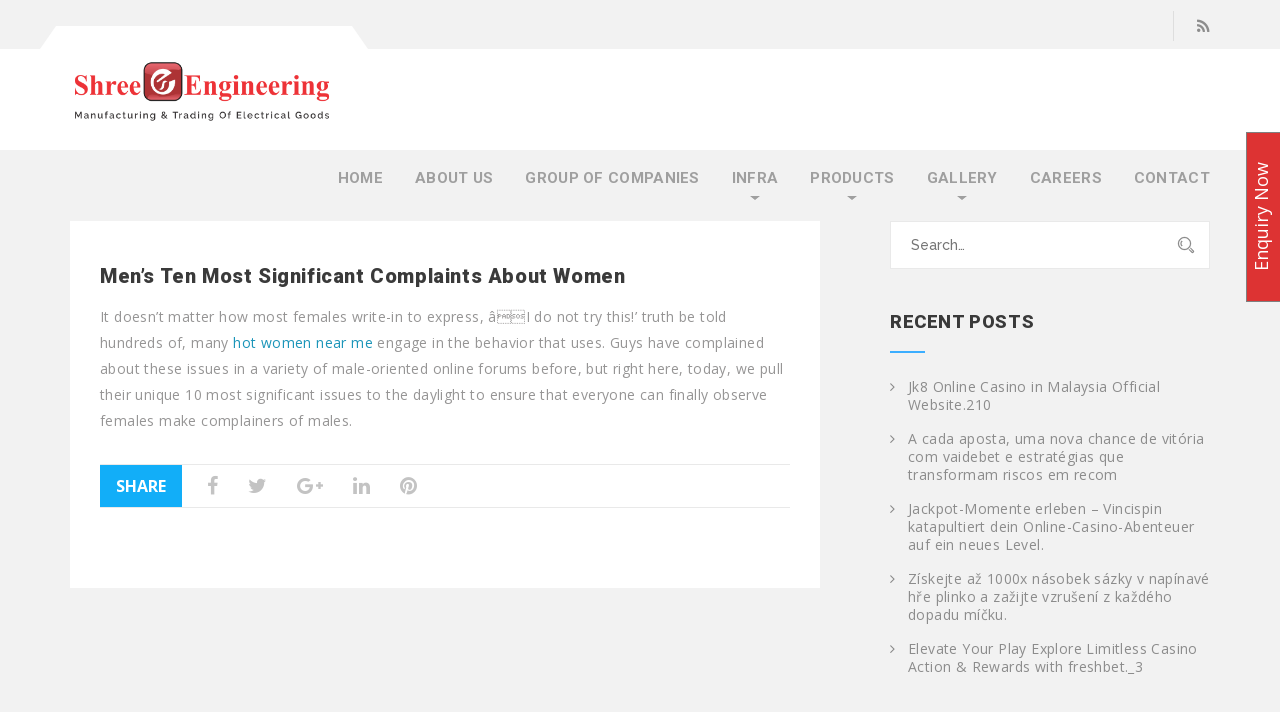

--- FILE ---
content_type: text/html; charset=UTF-8
request_url: http://www.shreeengineering.in/mens-ten-most-significant-complaints-about-women/
body_size: 94608
content:

<!DOCTYPE html>
<html lang="en-US">
<head>

	<meta charset="UTF-8">
	<meta name="viewport" content="width=device-width, initial-scale=1">
	<meta http-equiv="X-UA-Compatible" content="IE=edge" />

	<link rel="profile" href="http://gmpg.org/xfn/11">
	<link rel="pingback" href="http://www.shreeengineering.in/xmlrpc.php">
	
	<meta name='robots' content='index, follow, max-image-preview:large, max-snippet:-1, max-video-preview:-1' />
<script type="text/javascript">
var trackScrolling=false;
var trackScrollingPercentage=false;
var ScrollingPercentageNumber=25;
var stLogInterval=10*1000;
var cutOffTime=900;
var trackNoEvents=false;
var trackNoMaxTime=false;
var docTitle='Men&#8217;s Ten Most Significant Complaints About Women';
</script>

	<!-- This site is optimized with the Yoast SEO plugin v17.8 - https://yoast.com/wordpress/plugins/seo/ -->
	<title>Men&#039;s Ten Most Significant Complaints About Women - Shree Engineering</title>
	<link rel="canonical" href="http://www.shreeengineering.in/mens-ten-most-significant-complaints-about-women/" />
	<meta property="og:locale" content="en_US" />
	<meta property="og:type" content="article" />
	<meta property="og:title" content="Men&#039;s Ten Most Significant Complaints About Women - Shree Engineering" />
	<meta property="og:description" content="It doesn&#8217;t matter how most females write-in to express, âI do not try this!&#8217; truth be told hundreds of, many hot women near me engage in the behavior that uses. Guys have complained about these issues in a variety of male-oriented online forums before, but right here, today, we pull their unique 10 most significant [&hellip;]" />
	<meta property="og:url" content="http://www.shreeengineering.in/mens-ten-most-significant-complaints-about-women/" />
	<meta property="og:site_name" content="Shree Engineering" />
	<meta property="article:published_time" content="2023-01-24T04:02:59+00:00" />
	<meta name="twitter:card" content="summary_large_image" />
	<meta name="twitter:label1" content="Written by" />
	<meta name="twitter:data1" content="wordpress maintenance" />
	<script type="application/ld+json" class="yoast-schema-graph">{"@context":"https://schema.org","@graph":[{"@type":"WebSite","@id":"http://www.shreeengineering.in/#website","url":"http://www.shreeengineering.in/","name":"Shree Engineering","description":"The Power Specialist ","potentialAction":[{"@type":"SearchAction","target":{"@type":"EntryPoint","urlTemplate":"http://www.shreeengineering.in/?s={search_term_string}"},"query-input":"required name=search_term_string"}],"inLanguage":"en-US"},{"@type":"WebPage","@id":"http://www.shreeengineering.in/mens-ten-most-significant-complaints-about-women/#webpage","url":"http://www.shreeengineering.in/mens-ten-most-significant-complaints-about-women/","name":"Men's Ten Most Significant Complaints About Women - Shree Engineering","isPartOf":{"@id":"http://www.shreeengineering.in/#website"},"datePublished":"2023-01-24T04:02:59+00:00","dateModified":"2023-01-24T04:02:59+00:00","author":{"@id":"http://www.shreeengineering.in/#/schema/person/ba0ada2774f6a67a1f15463e7f5b5e0d"},"breadcrumb":{"@id":"http://www.shreeengineering.in/mens-ten-most-significant-complaints-about-women/#breadcrumb"},"inLanguage":"en-US","potentialAction":[{"@type":"ReadAction","target":["http://www.shreeengineering.in/mens-ten-most-significant-complaints-about-women/"]}]},{"@type":"BreadcrumbList","@id":"http://www.shreeengineering.in/mens-ten-most-significant-complaints-about-women/#breadcrumb","itemListElement":[{"@type":"ListItem","position":1,"name":"Home","item":"http://www.shreeengineering.in/"},{"@type":"ListItem","position":2,"name":"Blog","item":"http://www.shreeengineering.in/blog/"},{"@type":"ListItem","position":3,"name":"Men&#8217;s Ten Most Significant Complaints About Women"}]},{"@type":"Person","@id":"http://www.shreeengineering.in/#/schema/person/ba0ada2774f6a67a1f15463e7f5b5e0d","name":"wordpress maintenance","image":{"@type":"ImageObject","@id":"http://www.shreeengineering.in/#personlogo","inLanguage":"en-US","url":"http://0.gravatar.com/avatar/00cff181553f1576d18965db3a389ad8?s=96&d=mm&r=g","contentUrl":"http://0.gravatar.com/avatar/00cff181553f1576d18965db3a389ad8?s=96&d=mm&r=g","caption":"wordpress maintenance"},"sameAs":["http://wordpress.org/"],"url":"http://www.shreeengineering.in/author/wp_updates/"}]}</script>
	<!-- / Yoast SEO plugin. -->


<link rel='dns-prefetch' href='//fonts.googleapis.com' />
<link rel='dns-prefetch' href='//s.w.org' />
<link rel='dns-prefetch' href='//c0.wp.com' />
<link rel="alternate" type="application/rss+xml" title="Shree Engineering &raquo; Feed" href="http://www.shreeengineering.in/feed/" />
<link rel="alternate" type="application/rss+xml" title="Shree Engineering &raquo; Comments Feed" href="http://www.shreeengineering.in/comments/feed/" />
<link rel="alternate" type="application/rss+xml" title="Shree Engineering &raquo; Men&#8217;s Ten Most Significant Complaints About Women Comments Feed" href="http://www.shreeengineering.in/mens-ten-most-significant-complaints-about-women/feed/" />
		<script type="text/javascript">
			window._wpemojiSettings = {"baseUrl":"https:\/\/s.w.org\/images\/core\/emoji\/13.1.0\/72x72\/","ext":".png","svgUrl":"https:\/\/s.w.org\/images\/core\/emoji\/13.1.0\/svg\/","svgExt":".svg","source":{"concatemoji":"http:\/\/www.shreeengineering.in\/wp-includes\/js\/wp-emoji-release.min.js?ver=5.8.9"}};
			!function(e,a,t){var n,r,o,i=a.createElement("canvas"),p=i.getContext&&i.getContext("2d");function s(e,t){var a=String.fromCharCode;p.clearRect(0,0,i.width,i.height),p.fillText(a.apply(this,e),0,0);e=i.toDataURL();return p.clearRect(0,0,i.width,i.height),p.fillText(a.apply(this,t),0,0),e===i.toDataURL()}function c(e){var t=a.createElement("script");t.src=e,t.defer=t.type="text/javascript",a.getElementsByTagName("head")[0].appendChild(t)}for(o=Array("flag","emoji"),t.supports={everything:!0,everythingExceptFlag:!0},r=0;r<o.length;r++)t.supports[o[r]]=function(e){if(!p||!p.fillText)return!1;switch(p.textBaseline="top",p.font="600 32px Arial",e){case"flag":return s([127987,65039,8205,9895,65039],[127987,65039,8203,9895,65039])?!1:!s([55356,56826,55356,56819],[55356,56826,8203,55356,56819])&&!s([55356,57332,56128,56423,56128,56418,56128,56421,56128,56430,56128,56423,56128,56447],[55356,57332,8203,56128,56423,8203,56128,56418,8203,56128,56421,8203,56128,56430,8203,56128,56423,8203,56128,56447]);case"emoji":return!s([10084,65039,8205,55357,56613],[10084,65039,8203,55357,56613])}return!1}(o[r]),t.supports.everything=t.supports.everything&&t.supports[o[r]],"flag"!==o[r]&&(t.supports.everythingExceptFlag=t.supports.everythingExceptFlag&&t.supports[o[r]]);t.supports.everythingExceptFlag=t.supports.everythingExceptFlag&&!t.supports.flag,t.DOMReady=!1,t.readyCallback=function(){t.DOMReady=!0},t.supports.everything||(n=function(){t.readyCallback()},a.addEventListener?(a.addEventListener("DOMContentLoaded",n,!1),e.addEventListener("load",n,!1)):(e.attachEvent("onload",n),a.attachEvent("onreadystatechange",function(){"complete"===a.readyState&&t.readyCallback()})),(n=t.source||{}).concatemoji?c(n.concatemoji):n.wpemoji&&n.twemoji&&(c(n.twemoji),c(n.wpemoji)))}(window,document,window._wpemojiSettings);
		</script>
		<style type="text/css">
img.wp-smiley,
img.emoji {
	display: inline !important;
	border: none !important;
	box-shadow: none !important;
	height: 1em !important;
	width: 1em !important;
	margin: 0 .07em !important;
	vertical-align: -0.1em !important;
	background: none !important;
	padding: 0 !important;
}
</style>
	<link rel='stylesheet' id='wp-block-library-css'  href='http://www.shreeengineering.in/wp-content/plugins/gutenberg/build/block-library/style.css?ver=12.3.0' type='text/css' media='all' />
<style id='wp-block-library-inline-css' type='text/css'>
.has-text-align-justify{text-align:justify;}
</style>
<link rel='stylesheet' id='mediaelement-css'  href='https://c0.wp.com/c/5.8.9/wp-includes/js/mediaelement/mediaelementplayer-legacy.min.css' type='text/css' media='all' />
<link rel='stylesheet' id='wp-mediaelement-css'  href='https://c0.wp.com/c/5.8.9/wp-includes/js/mediaelement/wp-mediaelement.min.css' type='text/css' media='all' />
<link rel='stylesheet' id='contact-form-7-css'  href='http://www.shreeengineering.in/wp-content/plugins/contact-form-7/includes/css/styles.css?ver=5.1.4' type='text/css' media='all' />
<style id='global-styles-inline-css' type='text/css'>
body{--wp--preset--color--black: #000000;--wp--preset--color--cyan-bluish-gray: #abb8c3;--wp--preset--color--white: #ffffff;--wp--preset--color--pale-pink: #f78da7;--wp--preset--color--vivid-red: #cf2e2e;--wp--preset--color--luminous-vivid-orange: #ff6900;--wp--preset--color--luminous-vivid-amber: #fcb900;--wp--preset--color--light-green-cyan: #7bdcb5;--wp--preset--color--vivid-green-cyan: #00d084;--wp--preset--color--pale-cyan-blue: #8ed1fc;--wp--preset--color--vivid-cyan-blue: #0693e3;--wp--preset--color--vivid-purple: #9b51e0;--wp--preset--gradient--vivid-cyan-blue-to-vivid-purple: linear-gradient(135deg,rgba(6,147,227,1) 0%,rgb(155,81,224) 100%);--wp--preset--gradient--light-green-cyan-to-vivid-green-cyan: linear-gradient(135deg,rgb(122,220,180) 0%,rgb(0,208,130) 100%);--wp--preset--gradient--luminous-vivid-amber-to-luminous-vivid-orange: linear-gradient(135deg,rgba(252,185,0,1) 0%,rgba(255,105,0,1) 100%);--wp--preset--gradient--luminous-vivid-orange-to-vivid-red: linear-gradient(135deg,rgba(255,105,0,1) 0%,rgb(207,46,46) 100%);--wp--preset--gradient--very-light-gray-to-cyan-bluish-gray: linear-gradient(135deg,rgb(238,238,238) 0%,rgb(169,184,195) 100%);--wp--preset--gradient--cool-to-warm-spectrum: linear-gradient(135deg,rgb(74,234,220) 0%,rgb(151,120,209) 20%,rgb(207,42,186) 40%,rgb(238,44,130) 60%,rgb(251,105,98) 80%,rgb(254,248,76) 100%);--wp--preset--gradient--blush-light-purple: linear-gradient(135deg,rgb(255,206,236) 0%,rgb(152,150,240) 100%);--wp--preset--gradient--blush-bordeaux: linear-gradient(135deg,rgb(254,205,165) 0%,rgb(254,45,45) 50%,rgb(107,0,62) 100%);--wp--preset--gradient--luminous-dusk: linear-gradient(135deg,rgb(255,203,112) 0%,rgb(199,81,192) 50%,rgb(65,88,208) 100%);--wp--preset--gradient--pale-ocean: linear-gradient(135deg,rgb(255,245,203) 0%,rgb(182,227,212) 50%,rgb(51,167,181) 100%);--wp--preset--gradient--electric-grass: linear-gradient(135deg,rgb(202,248,128) 0%,rgb(113,206,126) 100%);--wp--preset--gradient--midnight: linear-gradient(135deg,rgb(2,3,129) 0%,rgb(40,116,252) 100%);--wp--preset--duotone--dark-grayscale: url('#wp-duotone-dark-grayscale');--wp--preset--duotone--grayscale: url('#wp-duotone-grayscale');--wp--preset--duotone--purple-yellow: url('#wp-duotone-purple-yellow');--wp--preset--duotone--blue-red: url('#wp-duotone-blue-red');--wp--preset--duotone--midnight: url('#wp-duotone-midnight');--wp--preset--duotone--magenta-yellow: url('#wp-duotone-magenta-yellow');--wp--preset--duotone--purple-green: url('#wp-duotone-purple-green');--wp--preset--duotone--blue-orange: url('#wp-duotone-blue-orange');--wp--preset--font-size--small: 13px;--wp--preset--font-size--medium: 20px;--wp--preset--font-size--large: 36px;--wp--preset--font-size--x-large: 42px;}.has-black-color{color: var(--wp--preset--color--black) !important;}.has-cyan-bluish-gray-color{color: var(--wp--preset--color--cyan-bluish-gray) !important;}.has-white-color{color: var(--wp--preset--color--white) !important;}.has-pale-pink-color{color: var(--wp--preset--color--pale-pink) !important;}.has-vivid-red-color{color: var(--wp--preset--color--vivid-red) !important;}.has-luminous-vivid-orange-color{color: var(--wp--preset--color--luminous-vivid-orange) !important;}.has-luminous-vivid-amber-color{color: var(--wp--preset--color--luminous-vivid-amber) !important;}.has-light-green-cyan-color{color: var(--wp--preset--color--light-green-cyan) !important;}.has-vivid-green-cyan-color{color: var(--wp--preset--color--vivid-green-cyan) !important;}.has-pale-cyan-blue-color{color: var(--wp--preset--color--pale-cyan-blue) !important;}.has-vivid-cyan-blue-color{color: var(--wp--preset--color--vivid-cyan-blue) !important;}.has-vivid-purple-color{color: var(--wp--preset--color--vivid-purple) !important;}.has-black-background-color{background-color: var(--wp--preset--color--black) !important;}.has-cyan-bluish-gray-background-color{background-color: var(--wp--preset--color--cyan-bluish-gray) !important;}.has-white-background-color{background-color: var(--wp--preset--color--white) !important;}.has-pale-pink-background-color{background-color: var(--wp--preset--color--pale-pink) !important;}.has-vivid-red-background-color{background-color: var(--wp--preset--color--vivid-red) !important;}.has-luminous-vivid-orange-background-color{background-color: var(--wp--preset--color--luminous-vivid-orange) !important;}.has-luminous-vivid-amber-background-color{background-color: var(--wp--preset--color--luminous-vivid-amber) !important;}.has-light-green-cyan-background-color{background-color: var(--wp--preset--color--light-green-cyan) !important;}.has-vivid-green-cyan-background-color{background-color: var(--wp--preset--color--vivid-green-cyan) !important;}.has-pale-cyan-blue-background-color{background-color: var(--wp--preset--color--pale-cyan-blue) !important;}.has-vivid-cyan-blue-background-color{background-color: var(--wp--preset--color--vivid-cyan-blue) !important;}.has-vivid-purple-background-color{background-color: var(--wp--preset--color--vivid-purple) !important;}.has-black-border-color{border-color: var(--wp--preset--color--black) !important;}.has-cyan-bluish-gray-border-color{border-color: var(--wp--preset--color--cyan-bluish-gray) !important;}.has-white-border-color{border-color: var(--wp--preset--color--white) !important;}.has-pale-pink-border-color{border-color: var(--wp--preset--color--pale-pink) !important;}.has-vivid-red-border-color{border-color: var(--wp--preset--color--vivid-red) !important;}.has-luminous-vivid-orange-border-color{border-color: var(--wp--preset--color--luminous-vivid-orange) !important;}.has-luminous-vivid-amber-border-color{border-color: var(--wp--preset--color--luminous-vivid-amber) !important;}.has-light-green-cyan-border-color{border-color: var(--wp--preset--color--light-green-cyan) !important;}.has-vivid-green-cyan-border-color{border-color: var(--wp--preset--color--vivid-green-cyan) !important;}.has-pale-cyan-blue-border-color{border-color: var(--wp--preset--color--pale-cyan-blue) !important;}.has-vivid-cyan-blue-border-color{border-color: var(--wp--preset--color--vivid-cyan-blue) !important;}.has-vivid-purple-border-color{border-color: var(--wp--preset--color--vivid-purple) !important;}.has-vivid-cyan-blue-to-vivid-purple-gradient-background{background: var(--wp--preset--gradient--vivid-cyan-blue-to-vivid-purple) !important;}.has-light-green-cyan-to-vivid-green-cyan-gradient-background{background: var(--wp--preset--gradient--light-green-cyan-to-vivid-green-cyan) !important;}.has-luminous-vivid-amber-to-luminous-vivid-orange-gradient-background{background: var(--wp--preset--gradient--luminous-vivid-amber-to-luminous-vivid-orange) !important;}.has-luminous-vivid-orange-to-vivid-red-gradient-background{background: var(--wp--preset--gradient--luminous-vivid-orange-to-vivid-red) !important;}.has-very-light-gray-to-cyan-bluish-gray-gradient-background{background: var(--wp--preset--gradient--very-light-gray-to-cyan-bluish-gray) !important;}.has-cool-to-warm-spectrum-gradient-background{background: var(--wp--preset--gradient--cool-to-warm-spectrum) !important;}.has-blush-light-purple-gradient-background{background: var(--wp--preset--gradient--blush-light-purple) !important;}.has-blush-bordeaux-gradient-background{background: var(--wp--preset--gradient--blush-bordeaux) !important;}.has-luminous-dusk-gradient-background{background: var(--wp--preset--gradient--luminous-dusk) !important;}.has-pale-ocean-gradient-background{background: var(--wp--preset--gradient--pale-ocean) !important;}.has-electric-grass-gradient-background{background: var(--wp--preset--gradient--electric-grass) !important;}.has-midnight-gradient-background{background: var(--wp--preset--gradient--midnight) !important;}.has-small-font-size{font-size: var(--wp--preset--font-size--small) !important;}.has-medium-font-size{font-size: var(--wp--preset--font-size--medium) !important;}.has-large-font-size{font-size: var(--wp--preset--font-size--large) !important;}.has-x-large-font-size{font-size: var(--wp--preset--font-size--x-large) !important;}
</style>
<link rel='stylesheet' id='rs-plugin-settings-css'  href='http://www.shreeengineering.in/wp-content/plugins/revslider/public/assets/css/settings.css?ver=5.4.6.3.1' type='text/css' media='all' />
<style id='rs-plugin-settings-inline-css' type='text/css'>
#rs-demo-id {}
</style>
<link rel='stylesheet' id='swp-css'  href='http://www.shreeengineering.in/wp-content/themes/repairwp/assets/css/idangerous.swiper.css' type='text/css' media='all' />
<link rel='stylesheet' id='stroke-css'  href='http://www.shreeengineering.in/wp-content/themes/repairwp/assets/css/stroke-gap.min.css' type='text/css' media='all' />
<link rel='stylesheet' id='style-css'  href='http://www.shreeengineering.in/wp-content/themes/repairwp/assets/css/themestyle.css' type='text/css' media='all' />
<link rel='stylesheet' id='base-css'  href='http://www.shreeengineering.in/wp-content/themes/repairwp/style.css' type='text/css' media='all' />
<link rel='stylesheet' id='tt-fonts-css'  href='https://fonts.googleapis.com/css?family=Open+Sans%3A300%2C400%2C600%2C700%2C800%7CRoboto%3A300%2C400%2C500%2C700%2C900%7CRaleway%3A300%2C400%2C500%2C600%2C700%2C800%7CPoppins%3A300%2C400%2C700%7CPT+Serif%3A400%2C700&#038;subset=latin%2Clatin-ext' type='text/css' media='all' />
<link rel='stylesheet' id='jetpack_css-css'  href='https://c0.wp.com/p/jetpack/10.4/css/jetpack.css' type='text/css' media='all' />
<script type='text/javascript' src='https://c0.wp.com/c/5.8.9/wp-includes/js/jquery/jquery.min.js' id='jquery-core-js'></script>
<script type='text/javascript' src='https://c0.wp.com/c/5.8.9/wp-includes/js/jquery/jquery-migrate.min.js' id='jquery-migrate-js'></script>
<script type='text/javascript' src='http://www.shreeengineering.in/wp-content/plugins/revslider/public/assets/js/jquery.themepunch.tools.min.js?ver=5.4.6.3.1' id='tp-tools-js'></script>
<script type='text/javascript' src='http://www.shreeengineering.in/wp-content/plugins/revslider/public/assets/js/jquery.themepunch.revolution.min.js?ver=5.4.6.3.1' id='revmin-js'></script>
<script type='text/javascript' id='sfpp-fb-root-js-extra'>
/* <![CDATA[ */
var sfpp_script_vars = {"language":"en_US","appId":"297186066963865"};
/* ]]> */
</script>
<script type='text/javascript' async="async" src='http://www.shreeengineering.in/wp-content/plugins/simple-facebook-twitter-widget/js/simple-facebook-page-root.js?ver=1.7.0' id='sfpp-fb-root-js'></script>
<link rel="https://api.w.org/" href="http://www.shreeengineering.in/wp-json/" /><link rel="alternate" type="application/json" href="http://www.shreeengineering.in/wp-json/wp/v2/posts/7378" /><link rel="EditURI" type="application/rsd+xml" title="RSD" href="http://www.shreeengineering.in/xmlrpc.php?rsd" />
<link rel="wlwmanifest" type="application/wlwmanifest+xml" href="http://www.shreeengineering.in/wp-includes/wlwmanifest.xml" /> 
<meta name="generator" content="WordPress 5.8.9" />
<link rel='shortlink' href='http://www.shreeengineering.in/?p=7378' />
<link rel="alternate" type="application/json+oembed" href="http://www.shreeengineering.in/wp-json/oembed/1.0/embed?url=http%3A%2F%2Fwww.shreeengineering.in%2Fmens-ten-most-significant-complaints-about-women%2F" />
<link rel="alternate" type="text/xml+oembed" href="http://www.shreeengineering.in/wp-json/oembed/1.0/embed?url=http%3A%2F%2Fwww.shreeengineering.in%2Fmens-ten-most-significant-complaints-about-women%2F&#038;format=xml" />
<meta name="google-site-verification" content="CPrgaeV_muH7nwLvTk8Vp0fwaT_8xrdhXbkw4spm_2Q" /><style type='text/css'>img#wpstats{display:none}</style>
		<style type="text/css">.recentcomments a{display:inline !important;padding:0 !important;margin:0 !important;}</style><meta name="generator" content="Powered by WPBakery Page Builder - drag and drop page builder for WordPress."/>
<!--[if lte IE 9]><link rel="stylesheet" type="text/css" href="http://www.shreeengineering.in/wp-content/plugins/js_composer/assets/css/vc_lte_ie9.min.css" media="screen"><![endif]--><meta name="generator" content="Powered by Slider Revolution 5.4.6.3.1 - responsive, Mobile-Friendly Slider Plugin for WordPress with comfortable drag and drop interface." />
<link rel="icon" href="http://www.shreeengineering.in/wp-content/uploads/2017/09/cropped-shree-logo-32x32.png" sizes="32x32" />
<link rel="icon" href="http://www.shreeengineering.in/wp-content/uploads/2017/09/cropped-shree-logo-192x192.png" sizes="192x192" />
<link rel="apple-touch-icon" href="http://www.shreeengineering.in/wp-content/uploads/2017/09/cropped-shree-logo-180x180.png" />
<meta name="msapplication-TileImage" content="http://www.shreeengineering.in/wp-content/uploads/2017/09/cropped-shree-logo-270x270.png" />

<!-- BEGIN ExactMetrics v5.3.8 Universal Analytics - https://exactmetrics.com/ -->
<script>
(function(i,s,o,g,r,a,m){i['GoogleAnalyticsObject']=r;i[r]=i[r]||function(){
	(i[r].q=i[r].q||[]).push(arguments)},i[r].l=1*new Date();a=s.createElement(o),
	m=s.getElementsByTagName(o)[0];a.async=1;a.src=g;m.parentNode.insertBefore(a,m)
})(window,document,'script','https://www.google-analytics.com/analytics.js','ga');
  ga('create', 'UA-135766971-2', 'auto', {'useAmpClientId': true});
  ga('send', 'pageview');
</script>
<!-- END ExactMetrics Universal Analytics -->
<script type="text/javascript">function setREVStartSize(e){
				try{ var i=jQuery(window).width(),t=9999,r=0,n=0,l=0,f=0,s=0,h=0;					
					if(e.responsiveLevels&&(jQuery.each(e.responsiveLevels,function(e,f){f>i&&(t=r=f,l=e),i>f&&f>r&&(r=f,n=e)}),t>r&&(l=n)),f=e.gridheight[l]||e.gridheight[0]||e.gridheight,s=e.gridwidth[l]||e.gridwidth[0]||e.gridwidth,h=i/s,h=h>1?1:h,f=Math.round(h*f),"fullscreen"==e.sliderLayout){var u=(e.c.width(),jQuery(window).height());if(void 0!=e.fullScreenOffsetContainer){var c=e.fullScreenOffsetContainer.split(",");if (c) jQuery.each(c,function(e,i){u=jQuery(i).length>0?u-jQuery(i).outerHeight(!0):u}),e.fullScreenOffset.split("%").length>1&&void 0!=e.fullScreenOffset&&e.fullScreenOffset.length>0?u-=jQuery(window).height()*parseInt(e.fullScreenOffset,0)/100:void 0!=e.fullScreenOffset&&e.fullScreenOffset.length>0&&(u-=parseInt(e.fullScreenOffset,0))}f=u}else void 0!=e.minHeight&&f<e.minHeight&&(f=e.minHeight);e.c.closest(".rev_slider_wrapper").css({height:f})					
				}catch(d){console.log("Failure at Presize of Slider:"+d)}
			};</script>
<noscript><style type="text/css"> .wpb_animate_when_almost_visible { opacity: 1; }</style></noscript></head>
<body class="post-template-default single single-post postid-7378 single-format-standard tt-single header-sticky wpb-js-composer js-comp-ver-5.4.5 vc_responsive">


<!-- HEADER -->
<header class="tt-header-1 no-Olap inner-header  sticky ">
    <div class="container">
        <div class="top-inner">
            
	<a class="logo" href="http://www.shreeengineering.in/" title="The Power Specialist ">
	 		<img src="http://www.shreeengineering.in/wp-content/uploads/2017/09/shree-logo.png" alt="Shree Engineering" />
	 	</a>
        </div>
        <button class="cmn-toggle-switch"><span></span></button>
        <div class="toggle-block">
            <nav class="main-nav clearfix">
		        <ul id="menu-shree-main-menu" class="navigation"><li id="menu-item-1000" class="menu-item menu-item-type-post_type menu-item-object-page menu-item-home menu-item-1000"><a href="http://www.shreeengineering.in/">Home</a></li>
<li id="menu-item-955" class="menu-item menu-item-type-post_type menu-item-object-page menu-item-955"><a href="http://www.shreeengineering.in/about-us/">About us</a></li>
<li id="menu-item-958" class="menu-item menu-item-type-post_type menu-item-object-page menu-item-958"><a href="http://www.shreeengineering.in/group-of-companies/">Group Of Companies</a></li>
<li id="menu-item-969" class="menu-item menu-item-type-custom menu-item-object-custom menu-item-has-children menu-item-969"><a href="#">Infra</a>
<ul class="sub-menu">
	<li id="menu-item-1007" class="menu-item menu-item-type-post_type menu-item-object-page menu-item-1007"><a href="http://www.shreeengineering.in/infra/quality-safety/">Quality &#038; Safety</a></li>
	<li id="menu-item-1006" class="menu-item menu-item-type-post_type menu-item-object-page menu-item-1006"><a href="http://www.shreeengineering.in/infra/manufacturing-capabilities/">Manufacturing Capabilities</a></li>
	<li id="menu-item-1005" class="menu-item menu-item-type-post_type menu-item-object-page menu-item-1005"><a href="http://www.shreeengineering.in/infra/approvals-certifications/">Approvals &#038; Certifications</a></li>
</ul>
</li>
<li id="menu-item-1045" class="menu-item menu-item-type-custom menu-item-object-custom menu-item-has-children menu-item-1045"><a href="#">Products</a>
<ul class="sub-menu">
	<li id="menu-item-965" class="menu-item menu-item-type-post_type menu-item-object-page menu-item-965"><a href="http://www.shreeengineering.in/manufactured-products/">Manufactured Products</a></li>
	<li id="menu-item-964" class="menu-item menu-item-type-post_type menu-item-object-page menu-item-964"><a href="http://www.shreeengineering.in/manufactured-components/">Manufactured Components</a></li>
	<li id="menu-item-966" class="menu-item menu-item-type-post_type menu-item-object-page menu-item-966"><a href="http://www.shreeengineering.in/trading-products/">Trading Products</a></li>
	<li id="menu-item-1534" class="menu-item menu-item-type-post_type menu-item-object-page menu-item-has-children menu-item-1534"><a href="http://www.shreeengineering.in/feeder-pillars-manufacturers/">Feeder Pillar</a>
	<ul class="sub-menu">
		<li id="menu-item-1346" class="menu-item menu-item-type-post_type menu-item-object-page menu-item-1346"><a href="http://www.shreeengineering.in/1323-2/">LT Feeder Pillar</a></li>
		<li id="menu-item-1322" class="menu-item menu-item-type-post_type menu-item-object-page menu-item-1322"><a href="http://www.shreeengineering.in/ht-feeder-pillar/">HT Feeder Pillar</a></li>
	</ul>
</li>
	<li id="menu-item-1357" class="menu-item menu-item-type-post_type menu-item-object-page menu-item-1357"><a href="http://www.shreeengineering.in/distribution-box-manufacturers/">Distribution Box</a></li>
	<li id="menu-item-1496" class="menu-item menu-item-type-post_type menu-item-object-page menu-item-1496"><a href="http://www.shreeengineering.in/meter-panel-manufacturers/">Meter Panel</a></li>
	<li id="menu-item-1374" class="menu-item menu-item-type-post_type menu-item-object-page menu-item-1374"><a href="http://www.shreeengineering.in/control-panel-manufacturers/">Control Panel</a></li>
	<li id="menu-item-1399" class="menu-item menu-item-type-post_type menu-item-object-page menu-item-1399"><a href="http://www.shreeengineering.in/meter-box-manufacturers/">Meter Box</a></li>
	<li id="menu-item-1435" class="menu-item menu-item-type-post_type menu-item-object-page menu-item-1435"><a href="http://www.shreeengineering.in/insulator-manufacturers-in-pune/">Insulator</a></li>
	<li id="menu-item-1454" class="menu-item menu-item-type-post_type menu-item-object-page menu-item-1454"><a href="http://www.shreeengineering.in/link-disconnector/">Link Disconnector</a></li>
	<li id="menu-item-1453" class="menu-item menu-item-type-post_type menu-item-object-page menu-item-1453"><a href="http://www.shreeengineering.in/hrc-fuse-base-manufacturers/">HRC Fuse Base</a></li>
	<li id="menu-item-1452" class="menu-item menu-item-type-post_type menu-item-object-page menu-item-1452"><a href="http://www.shreeengineering.in/kit-kat-fuse-manufacturers/">Kitkat</a></li>
	<li id="menu-item-1451" class="menu-item menu-item-type-post_type menu-item-object-page menu-item-1451"><a href="http://www.shreeengineering.in/fuse-link-manufacturers/">Fuse Link</a></li>
	<li id="menu-item-1474" class="menu-item menu-item-type-custom menu-item-object-custom menu-item-has-children menu-item-1474"><a href="#">Powertech Products</a>
	<ul class="sub-menu">
		<li id="menu-item-1461" class="menu-item menu-item-type-post_type menu-item-object-page menu-item-1461"><a href="http://www.shreeengineering.in/metering-lbs-dealers/">Metering LBS</a></li>
		<li id="menu-item-1475" class="menu-item menu-item-type-post_type menu-item-object-page menu-item-1475"><a href="http://www.shreeengineering.in/motorised-rmu-dealers/">Motorised RMU</a></li>
	</ul>
</li>
</ul>
</li>
<li id="menu-item-1666" class="menu-item menu-item-type-custom menu-item-object-custom menu-item-has-children menu-item-1666"><a href="#">GALLERY</a>
<ul class="sub-menu">
	<li id="menu-item-1665" class="menu-item menu-item-type-post_type menu-item-object-page menu-item-1665"><a href="http://www.shreeengineering.in/video/">Video</a></li>
	<li id="menu-item-1113" class="menu-item menu-item-type-post_type menu-item-object-page menu-item-1113"><a href="http://www.shreeengineering.in/gallery/">GALLERY</a></li>
	<li id="menu-item-7051" class="menu-item menu-item-type-post_type menu-item-object-page current_page_parent menu-item-7051"><a href="http://www.shreeengineering.in/blog/">Blog</a></li>
</ul>
</li>
<li id="menu-item-1221" class="menu-item menu-item-type-post_type menu-item-object-page menu-item-1221"><a href="http://www.shreeengineering.in/careers/">CAREERS</a></li>
<li id="menu-item-1002" class="menu-item menu-item-type-post_type menu-item-object-page menu-item-1002"><a href="http://www.shreeengineering.in/contact-us/">Contact</a></li>
</ul>            </nav>
	        			<!-- Top-bar -->
			
<section class="top-line">
	<div class="container">
	<!-- Start right side content -->
	<div class="right-content">					<div class="social-icons">
						
<ul>

                		   		<li><a href="http://www.shreeengineering.in/feed/" class="subscribe" title="RSS"><i class="fa fa-rss"></i></a></li>
		   		</ul>
					</div>
					</div><!-- .right-content -->
	</div>
</section>        </div>
    </div>
</header>
<div class="tt-header-margin-1"></div>

	<div class="bg-4 mainblock">
		<div class="container">
			<div class="row">
				<div class="col-md-8">
									<!-- TT-BLOG -->
										<div class="tt-white-wrapper">
						<h4 class="c-h4 small tt-initial">Men&#8217;s Ten Most Significant Complaints About Women</h4>
						<div class="empty-space marg-lg-b15"></div>
						<div class="simple-text style-2 color-5">
							<p>It doesn&#8217;t matter how most females write-in to express, âI do not try this!&#8217; truth be told hundreds of, many <a href="https://hotlocalhookups.org/">hot women near me</a> engage in the behavior that uses. Guys have complained about these issues in a variety of male-oriented online forums before, but right here, today, we pull their unique 10 most significant issues to the daylight to ensure that everyone can finally observe females make complainers of males.</p>
						    						</div>
						<div class="empty-space marg-lg-b30"></div>
												<div class="tt-share clearfix">
							<h5 class="tt-share-label">Share</h5>
							<div class="tt-share-info">
								<!-- Post sharing meta -->
								


    <div class="tag-social-box clearfix">
        <a target="_blank" href="http://www.facebook.com/share.php?u=http://www.shreeengineering.in/mens-ten-most-significant-complaints-about-women/"
           onClick="return temptt_fb_like_7378()">
            <i class="fa fa-facebook"></i>
        </a>
        <a target="_blank" href="https://twitter.com/share?url=http://www.shreeengineering.in/mens-ten-most-significant-complaints-about-women/"
           onClick="return temptt_tweet_7378()">
            <i class="fa fa-twitter"></i>
        </a>
        <a target="_blank" href="https://plus.google.com/share?url=http://www.shreeengineering.in/mens-ten-most-significant-complaints-about-women/"
           onClick="return temptt_goog_7378()">
            <i class="fa fa-google-plus"></i>
        </a>
        <a target="_blank" href="'https://www.linkedin.com/shareArticle?mini=true&url=http://www.shreeengineering.in/mens-ten-most-significant-complaints-about-women/"
           onClick="return temptt_ln_7378()">
            <i class="fa fa-linkedin"></i>
        </a>
        <a target="_blank" href="http://pinterest.com/pin/create/button/?url=http://www.shreeengineering.in/mens-ten-most-significant-complaints-about-women/"
           onClick="return temptt_pin_7378()">
            <i class="fa fa-pinterest"></i>
        </a>
    </div>


    <script type="text/javascript">
        function temptt_fb_like_7378() {
            window.open('http://www.facebook.com/sharer.php?u=http://www.shreeengineering.in/mens-ten-most-significant-complaints-about-women/&t=mens-ten-most-significant-complaints-about-women', 'sharer', 'toolbar=0,status=0,width=626,height=436');
            return false;
        }
        function temptt_tweet_7378() {
            window.open('https://twitter.com/share?url=http://www.shreeengineering.in/mens-ten-most-significant-complaints-about-women/&t=mens-ten-most-significant-complaints-about-women', 'sharer', 'toolbar=0,status=0,width=626,height=436');
            return false;
        }
        function temptt_ln_7378() {
            window.open('https://www.linkedin.com/shareArticle?mini=true&url=http://www.shreeengineering.in/mens-ten-most-significant-complaints-about-women/&title=mens-ten-most-significant-complaints-about-women', 'sharer', 'toolbar=0,status=0,width=626,height=436');
            return false;
        }
        function temptt_goog_7378() {
            window.open('https://plus.google.com/share?url=http://www.shreeengineering.in/mens-ten-most-significant-complaints-about-women/', 'sharer', 'toolbar=0,status=0,width=626,height=436');
            return false;
        }
        function temptt_pin_7378() {
            window.open('http://pinterest.com/pin/create/button/?url=http://www.shreeengineering.in/mens-ten-most-significant-complaints-about-women/&media=&description=mens-ten-most-significant-complaints-about-women', 'sharer', 'toolbar=0,status=0,width=626,height=436');
            return false;
        }
    </script>
							</div>
						</div>
												<div class="empty-space marg-lg-b40 marg-md-b30"></div>
											</div>
										<div class="empty-space marg-md-b30"></div>
				</div>
				<div class="col-md-4">
					<div class="pleft40">
						<aside id="sidebar" class="sidebar-wrapper">

	<div id="search-2" class="widget widget_search"><form method="get" class="searchform search-form" action="http://www.shreeengineering.in/" >
    <div><label class="screen-reader-text">Search for:</label>
    <input class="search-field" type="text" value="" name="s" placeholder="Search&hellip;"  />
    <input type="submit" class="searchsubmit"  value="Go" />
    </div>
    </form></div>
		<div id="recent-posts-2" class="widget widget_recent_entries">
		<h3 class="title"><span>Recent Posts</span></h3>
		<ul>
											<li>
					<a href="http://www.shreeengineering.in/jk8-online-casino-in-malaysia-official-website-210/">Jk8 Online Casino in Malaysia Official Website.210</a>
									</li>
											<li>
					<a href="http://www.shreeengineering.in/a-cada-aposta-uma-nova-chance-de-vitoria-com/">A cada aposta, uma nova chance de vitória com vaidebet e estratégias que transformam riscos em recom</a>
									</li>
											<li>
					<a href="http://www.shreeengineering.in/jackpot-momente-erleben-vincispin-katapultiert-2/">Jackpot-Momente erleben – Vincispin katapultiert dein Online-Casino-Abenteuer auf ein neues Level.</a>
									</li>
											<li>
					<a href="http://www.shreeengineering.in/ziskejte-a-1000x-nasobek-sazky-v-napinave-he/">Získejte až 1000x násobek sázky v napínavé hře plinko a zažijte vzrušení z každého dopadu míčku.</a>
									</li>
											<li>
					<a href="http://www.shreeengineering.in/elevate-your-play-explore-limitless-casino-action-4/">Elevate Your Play Explore Limitless Casino Action &amp; Rewards with freshbet._3</a>
									</li>
					</ul>

		</div><div id="recent-comments-2" class="widget widget_recent_comments"><h3 class="title"><span>Recent Comments</span></h3><ul id="recentcomments"></ul></div><div id="archives-2" class="widget widget_archive"><h3 class="title"><span>Archives</span></h3>
			<ul>
					<li><a href='http://www.shreeengineering.in/2026/01/'>January 2026</a></li>
	<li><a href='http://www.shreeengineering.in/2025/12/'>December 2025</a></li>
	<li><a href='http://www.shreeengineering.in/2025/11/'>November 2025</a></li>
	<li><a href='http://www.shreeengineering.in/2025/10/'>October 2025</a></li>
	<li><a href='http://www.shreeengineering.in/2025/09/'>September 2025</a></li>
	<li><a href='http://www.shreeengineering.in/2025/08/'>August 2025</a></li>
	<li><a href='http://www.shreeengineering.in/2025/07/'>July 2025</a></li>
	<li><a href='http://www.shreeengineering.in/2025/06/'>June 2025</a></li>
	<li><a href='http://www.shreeengineering.in/2025/05/'>May 2025</a></li>
	<li><a href='http://www.shreeengineering.in/2025/04/'>April 2025</a></li>
	<li><a href='http://www.shreeengineering.in/2025/03/'>March 2025</a></li>
	<li><a href='http://www.shreeengineering.in/2025/02/'>February 2025</a></li>
	<li><a href='http://www.shreeengineering.in/2025/01/'>January 2025</a></li>
	<li><a href='http://www.shreeengineering.in/2024/12/'>December 2024</a></li>
	<li><a href='http://www.shreeengineering.in/2024/11/'>November 2024</a></li>
	<li><a href='http://www.shreeengineering.in/2024/10/'>October 2024</a></li>
	<li><a href='http://www.shreeengineering.in/2024/08/'>August 2024</a></li>
	<li><a href='http://www.shreeengineering.in/2024/07/'>July 2024</a></li>
	<li><a href='http://www.shreeengineering.in/2024/05/'>May 2024</a></li>
	<li><a href='http://www.shreeengineering.in/2024/04/'>April 2024</a></li>
	<li><a href='http://www.shreeengineering.in/2024/03/'>March 2024</a></li>
	<li><a href='http://www.shreeengineering.in/2024/02/'>February 2024</a></li>
	<li><a href='http://www.shreeengineering.in/2024/01/'>January 2024</a></li>
	<li><a href='http://www.shreeengineering.in/2023/12/'>December 2023</a></li>
	<li><a href='http://www.shreeengineering.in/2023/11/'>November 2023</a></li>
	<li><a href='http://www.shreeengineering.in/2023/10/'>October 2023</a></li>
	<li><a href='http://www.shreeengineering.in/2023/09/'>September 2023</a></li>
	<li><a href='http://www.shreeengineering.in/2023/08/'>August 2023</a></li>
	<li><a href='http://www.shreeengineering.in/2023/07/'>July 2023</a></li>
	<li><a href='http://www.shreeengineering.in/2023/06/'>June 2023</a></li>
	<li><a href='http://www.shreeengineering.in/2023/05/'>May 2023</a></li>
	<li><a href='http://www.shreeengineering.in/2023/04/'>April 2023</a></li>
	<li><a href='http://www.shreeengineering.in/2023/03/'>March 2023</a></li>
	<li><a href='http://www.shreeengineering.in/2023/02/'>February 2023</a></li>
	<li><a href='http://www.shreeengineering.in/2023/01/'>January 2023</a></li>
	<li><a href='http://www.shreeengineering.in/2022/12/'>December 2022</a></li>
	<li><a href='http://www.shreeengineering.in/2022/11/'>November 2022</a></li>
	<li><a href='http://www.shreeengineering.in/2022/10/'>October 2022</a></li>
	<li><a href='http://www.shreeengineering.in/2022/09/'>September 2022</a></li>
	<li><a href='http://www.shreeengineering.in/2022/08/'>August 2022</a></li>
	<li><a href='http://www.shreeengineering.in/2022/07/'>July 2022</a></li>
	<li><a href='http://www.shreeengineering.in/2022/06/'>June 2022</a></li>
	<li><a href='http://www.shreeengineering.in/2022/05/'>May 2022</a></li>
	<li><a href='http://www.shreeengineering.in/2022/04/'>April 2022</a></li>
	<li><a href='http://www.shreeengineering.in/2022/03/'>March 2022</a></li>
	<li><a href='http://www.shreeengineering.in/2022/02/'>February 2022</a></li>
	<li><a href='http://www.shreeengineering.in/2022/01/'>January 2022</a></li>
	<li><a href='http://www.shreeengineering.in/2021/12/'>December 2021</a></li>
	<li><a href='http://www.shreeengineering.in/2021/11/'>November 2021</a></li>
	<li><a href='http://www.shreeengineering.in/2021/10/'>October 2021</a></li>
	<li><a href='http://www.shreeengineering.in/2021/09/'>September 2021</a></li>
	<li><a href='http://www.shreeengineering.in/2021/08/'>August 2021</a></li>
	<li><a href='http://www.shreeengineering.in/2021/07/'>July 2021</a></li>
	<li><a href='http://www.shreeengineering.in/2021/06/'>June 2021</a></li>
	<li><a href='http://www.shreeengineering.in/2021/05/'>May 2021</a></li>
	<li><a href='http://www.shreeengineering.in/2021/04/'>April 2021</a></li>
	<li><a href='http://www.shreeengineering.in/2021/02/'>February 2021</a></li>
	<li><a href='http://www.shreeengineering.in/2021/01/'>January 2021</a></li>
	<li><a href='http://www.shreeengineering.in/2020/12/'>December 2020</a></li>
	<li><a href='http://www.shreeengineering.in/2020/11/'>November 2020</a></li>
	<li><a href='http://www.shreeengineering.in/2020/10/'>October 2020</a></li>
	<li><a href='http://www.shreeengineering.in/2020/09/'>September 2020</a></li>
	<li><a href='http://www.shreeengineering.in/2020/08/'>August 2020</a></li>
	<li><a href='http://www.shreeengineering.in/2020/07/'>July 2020</a></li>
	<li><a href='http://www.shreeengineering.in/2020/05/'>May 2020</a></li>
	<li><a href='http://www.shreeengineering.in/2020/04/'>April 2020</a></li>
	<li><a href='http://www.shreeengineering.in/2020/03/'>March 2020</a></li>
	<li><a href='http://www.shreeengineering.in/2020/01/'>January 2020</a></li>
	<li><a href='http://www.shreeengineering.in/2019/09/'>September 2019</a></li>
	<li><a href='http://www.shreeengineering.in/2019/08/'>August 2019</a></li>
			</ul>

			</div><div id="categories-2" class="widget widget_categories"><h3 class="title"><span>Categories</span></h3>
			<ul>
					<li class="cat-item cat-item-30"><a href="http://www.shreeengineering.in/category/bez-rubriki/">! Без рубрики</a>
</li>
	<li class="cat-item cat-item-27"><a href="http://www.shreeengineering.in/category/blog/">blog</a>
</li>
	<li class="cat-item cat-item-1011"><a href="http://www.shreeengineering.in/category/computers-and-technology/" title="computers and technology">computers and technology</a>
</li>
	<li class="cat-item cat-item-1009"><a href="http://www.shreeengineering.in/category/software/" title="software">software</a>
</li>
	<li class="cat-item cat-item-1"><a href="http://www.shreeengineering.in/category/uncategorized/">Uncategorized</a>
</li>
			</ul>

			</div><div id="meta-2" class="widget widget_meta"><h3 class="title"><span>Meta</span></h3>
		<ul>
						<li><a rel="nofollow" href="http://www.shreeengineering.in/wp-login.php">Log in</a></li>
			<li><a href="http://www.shreeengineering.in/feed/">Entries feed</a></li>
			<li><a href="http://www.shreeengineering.in/comments/feed/">Comments feed</a></li>

			<li><a href="https://wordpress.org/">WordPress.org</a></li>
		</ul>

		</div><div id="gm_recent_posts-1" class="widget widget_gm_recent_posts"><h3 class="title"><span>Popular Post</span></h3> 				<div class="tt-spost clearfix">
									<div class="tt-spost-info">
						<a class="tt-spost-link" href="http://www.shreeengineering.in/%d0%bb%d1%83%d1%87%d1%88%d0%b8%d0%b5-%d0%bf%d0%bb%d0%b0%d1%82%d1%84%d0%be%d1%80%d0%bc%d1%8b-%d0%b4%d0%bb%d1%8f-ios-%d1%81-%d1%83%d0%bd%d0%b8%d0%ba%d0%b0%d0%bb%d1%8c%d0%bd%d1%8b%d0%bc%d0%b8-%d0%b2/">Лучшие Платформы Для Ios С Уникальными Возможностями 2025</a>
						<div class="simple-text font-2 text-uppercase">
							<p>04 December 2025</p>
						</div>
					</div>
				</div>
				<div class="empty-space marg-lg-b30"></div>
								<div class="tt-spost clearfix">
									<div class="tt-spost-info">
						<a class="tt-spost-link" href="http://www.shreeengineering.in/the-best-online-casino-of-ukraine-for-large-winnings-2025/">The best online casino of Ukraine for large winnings 2025</a>
						<div class="simple-text font-2 text-uppercase">
							<p>26 November 2025</p>
						</div>
					</div>
				</div>
				<div class="empty-space marg-lg-b30"></div>
								<div class="tt-spost clearfix">
									<div class="tt-spost-info">
						<a class="tt-spost-link" href="http://www.shreeengineering.in/top-online-casino-2025-with-high-chances-of-winning/">TOP online casino 2025 with high chances of winning</a>
						<div class="simple-text font-2 text-uppercase">
							<p>26 November 2025</p>
						</div>
					</div>
				</div>
				<div class="empty-space marg-lg-b30"></div>
								<div class="tt-spost clearfix">
									<div class="tt-spost-info">
						<a class="tt-spost-link" href="http://www.shreeengineering.in/the-best-online-casino-of-russia-with-large-winnings-2025/">The best online casino of Russia with large winnings 2025</a>
						<div class="simple-text font-2 text-uppercase">
							<p>26 November 2025</p>
						</div>
					</div>
				</div>
				<div class="empty-space marg-lg-b30"></div>
								<div class="tt-spost clearfix">
									<div class="tt-spost-info">
						<a class="tt-spost-link" href="http://www.shreeengineering.in/the-best-online-casino-for-honest-game-without-deception-2025/">The best online casino for honest game without deception 2025</a>
						<div class="simple-text font-2 text-uppercase">
							<p>26 November 2025</p>
						</div>
					</div>
				</div>
				<div class="empty-space marg-lg-b30"></div>
								<div class="tt-spost clearfix">
									<div class="tt-spost-info">
						<a class="tt-spost-link" href="http://www.shreeengineering.in/the-best-slot-machines-with-large-payments-in-the-casino/">The best slot machines with large payments in the casino</a>
						<div class="simple-text font-2 text-uppercase">
							<p>26 November 2025</p>
						</div>
					</div>
				</div>
				<div class="empty-space marg-lg-b30"></div>
								<div class="tt-spost clearfix">
									<div class="tt-spost-info">
						<a class="tt-spost-link" href="http://www.shreeengineering.in/how-to-choose-profitable-bonuses-for-playing-online-casino/">How to choose profitable bonuses for playing online casino</a>
						<div class="simple-text font-2 text-uppercase">
							<p>26 November 2025</p>
						</div>
					</div>
				</div>
				<div class="empty-space marg-lg-b30"></div>
								<div class="tt-spost clearfix">
									<div class="tt-spost-info">
						<a class="tt-spost-link" href="http://www.shreeengineering.in/%d0%bb%d1%83%d1%87%d1%88%d0%b8%d0%b5-%d0%be%d0%bd%d0%bb%d0%b0%d0%b9%d0%bd-%d0%ba%d0%b0%d0%b7%d0%b8%d0%bd%d0%be-%d1%81-%d0%b2%d1%8b%d1%81%d0%be%d0%ba%d0%b8%d0%bc%d0%b8-%d0%b2%d1%8b%d0%bf%d0%bb%d0%b0-8/">Лучшие Онлайн Казино С Высокими Выплатами 2025 Года</a>
						<div class="simple-text font-2 text-uppercase">
							<p>09 November 2025</p>
						</div>
					</div>
				</div>
				<div class="empty-space marg-lg-b30"></div>
								<div class="tt-spost clearfix">
									<div class="tt-spost-info">
						<a class="tt-spost-link" href="http://www.shreeengineering.in/%d0%bb%d1%83%d1%87%d1%88%d0%b8%d0%b5-%d0%be%d0%bd%d0%bb%d0%b0%d0%b9%d0%bd-%d0%ba%d0%b0%d0%b7%d0%b8%d0%bd%d0%be-%d0%b4%d0%bb%d1%8f-%d0%bc%d0%be%d1%81%d0%ba%d0%b2%d0%b8%d1%87%d0%b5%d0%b9-%d0%b2-2025/">Лучшие онлайн казино для москвичей в 2025 году</a>
						<div class="simple-text font-2 text-uppercase">
							<p>09 November 2025</p>
						</div>
					</div>
				</div>
				<div class="empty-space marg-lg-b30"></div>
								<div class="tt-spost clearfix">
									<div class="tt-spost-info">
						<a class="tt-spost-link" href="http://www.shreeengineering.in/%d0%bb%d1%83%d1%87%d1%88%d0%b8%d0%b5-%d0%be%d0%bd%d0%bb%d0%b0%d0%b9%d0%bd-%d0%ba%d0%b0%d0%b7%d0%b8%d0%bd%d0%be-%d1%81-%d0%b2%d1%8b%d1%81%d0%be%d0%ba%d0%b8%d0%bc%d0%b8-%d0%b2%d1%8b%d0%bf%d0%bb%d0%b0-7/">Лучшие Онлайн Казино С Высокими Выплатами В 2025 Году</a>
						<div class="simple-text font-2 text-uppercase">
							<p>09 November 2025</p>
						</div>
					</div>
				</div>
				<div class="empty-space marg-lg-b30"></div>
								<div class="tt-spost clearfix">
									<div class="tt-spost-info">
						<a class="tt-spost-link" href="http://www.shreeengineering.in/%d0%bb%d1%83%d1%87%d1%88%d0%b8%d0%b5-%d0%be%d0%bd%d0%bb%d0%b0%d0%b9%d0%bd-%d0%ba%d0%b0%d0%b7%d0%b8%d0%bd%d0%be-%d1%81-%d0%b2%d1%8b%d1%81%d0%be%d0%ba%d0%b8%d0%bc%d0%b8-%d0%b2%d1%8b%d0%bf%d0%bb%d0%b0-6/">Лучшие Онлайн Казино С Высокими Выплатами 2025 Года</a>
						<div class="simple-text font-2 text-uppercase">
							<p>09 November 2025</p>
						</div>
					</div>
				</div>
				<div class="empty-space marg-lg-b30"></div>
								<div class="tt-spost clearfix">
									<div class="tt-spost-info">
						<a class="tt-spost-link" href="http://www.shreeengineering.in/%d0%bb%d1%83%d1%87%d1%88%d0%b8%d0%b5-%d0%be%d0%bd%d0%bb%d0%b0%d0%b9%d0%bd-%d0%ba%d0%b0%d0%b7%d0%b8%d0%bd%d0%be-%d1%81-%d0%b2%d1%8b%d1%81%d0%be%d0%ba%d0%b8%d0%bc%d0%b8-%d0%b2%d1%8b%d0%bf%d0%bb%d0%b0-5/">Лучшие Онлайн Казино С Высокими Выплатами 2025 Года</a>
						<div class="simple-text font-2 text-uppercase">
							<p>09 November 2025</p>
						</div>
					</div>
				</div>
				<div class="empty-space marg-lg-b30"></div>
								<div class="tt-spost clearfix">
									<div class="tt-spost-info">
						<a class="tt-spost-link" href="http://www.shreeengineering.in/%d0%bb%d1%83%d1%87%d1%88%d0%b8%d0%b5-%d0%b2%d0%b8%d1%80%d1%82%d1%83%d0%b0%d0%bb%d1%8c%d0%bd%d1%8b%d0%b5-%d0%ba%d0%b0%d0%b7%d0%b8%d0%bd%d0%be-%d0%b4%d0%bb%d1%8f-%d0%be%d1%82%d0%b4%d1%8b%d1%85%d0%b0/">Лучшие виртуальные казино для отдыха и выигрышей</a>
						<div class="simple-text font-2 text-uppercase">
							<p>09 November 2025</p>
						</div>
					</div>
				</div>
				<div class="empty-space marg-lg-b30"></div>
								<div class="tt-spost clearfix">
									<div class="tt-spost-info">
						<a class="tt-spost-link" href="http://www.shreeengineering.in/%d0%bb%d1%83%d1%87%d1%88%d0%b8%d0%b5-%d0%be%d0%bd%d0%bb%d0%b0%d0%b9%d0%bd-%d0%ba%d0%b0%d0%b7%d0%b8%d0%bd%d0%be-%d1%81-%d0%b2%d1%8b%d1%81%d0%be%d0%ba%d0%b8%d0%bc%d0%b8-%d0%b2%d1%8b%d0%bf%d0%bb%d0%b0-4/">Лучшие Онлайн Казино С Высокими Выплатами В 2025 Году</a>
						<div class="simple-text font-2 text-uppercase">
							<p>09 November 2025</p>
						</div>
					</div>
				</div>
				<div class="empty-space marg-lg-b30"></div>
								<div class="tt-spost clearfix">
									<div class="tt-spost-info">
						<a class="tt-spost-link" href="http://www.shreeengineering.in/%d0%ba%d0%b0%d0%ba-%d0%b2%d1%8b%d0%b1%d1%80%d0%b0%d1%82%d1%8c-%d0%bb%d1%83%d1%87%d1%88%d0%b8%d0%b5-%d0%b1%d0%be%d0%bd%d1%83%d1%81%d1%8b-%d0%b4%d0%bb%d1%8f-%d0%b8%d0%b3%d1%80%d1%8b-%d0%b2-%d0%be%d0%bd/">Как выбрать лучшие бонусы для игры в онлайн казино</a>
						<div class="simple-text font-2 text-uppercase">
							<p>09 November 2025</p>
						</div>
					</div>
				</div>
				<div class="empty-space marg-lg-b30"></div>
								<div class="tt-spost clearfix">
									<div class="tt-spost-info">
						<a class="tt-spost-link" href="http://www.shreeengineering.in/%d0%bb%d1%83%d1%87%d1%88%d0%b8%d0%b5-%d0%be%d0%bd%d0%bb%d0%b0%d0%b9%d0%bd-%d0%ba%d0%b0%d0%b7%d0%b8%d0%bd%d0%be-%d0%b4%d0%bb%d1%8f-%d1%85%d0%b0%d0%b9%d1%80%d0%be%d0%bb%d0%bb%d0%b5%d1%80%d0%be%d0%b2-2/">Лучшие онлайн казино для хайроллеров в 2025 году</a>
						<div class="simple-text font-2 text-uppercase">
							<p>09 November 2025</p>
						</div>
					</div>
				</div>
				<div class="empty-space marg-lg-b30"></div>
								<div class="tt-spost clearfix">
									<div class="tt-spost-info">
						<a class="tt-spost-link" href="http://www.shreeengineering.in/%d0%bb%d1%83%d1%87%d1%88%d0%b8%d0%b5-%d0%ba%d0%b0%d0%b7%d0%b8%d0%bd%d0%be-%d0%b4%d0%bb%d1%8f-%d1%85%d0%b0%d0%b9%d1%80%d0%be%d0%bb%d0%bb%d0%b5%d1%80%d0%be%d0%b2-%d1%81-%d0%ba%d1%80%d1%83%d0%bf%d0%bd/">Лучшие Казино Для Хайроллеров С Крупными Ставками 2025</a>
						<div class="simple-text font-2 text-uppercase">
							<p>09 November 2025</p>
						</div>
					</div>
				</div>
				<div class="empty-space marg-lg-b30"></div>
								<div class="tt-spost clearfix">
									<div class="tt-spost-info">
						<a class="tt-spost-link" href="http://www.shreeengineering.in/htmlcopyedit%d0%bb%d1%83%d1%87%d1%88%d0%b8%d0%b5-%d0%be%d0%bd%d0%bb%d0%b0%d0%b9%d0%bd-%d0%ba%d0%b0%d0%b7%d0%b8%d0%bd%d0%be-%d0%b4%d0%bb%d1%8f-%d1%81%d1%82%d0%b0%d0%b2%d0%be%d0%ba-%d0%b2-%d1%80%d1%83/">htmlCopyEditЛучшие онлайн казино для ставок в рублях 2025 года</a>
						<div class="simple-text font-2 text-uppercase">
							<p>09 November 2025</p>
						</div>
					</div>
				</div>
				<div class="empty-space marg-lg-b30"></div>
								<div class="tt-spost clearfix">
									<div class="tt-spost-info">
						<a class="tt-spost-link" href="http://www.shreeengineering.in/%d0%bb%d1%83%d1%87%d1%88%d0%b8%d0%b5-%d0%be%d0%bd%d0%bb%d0%b0%d0%b9%d0%bd-%d0%ba%d0%b0%d0%b7%d0%b8%d0%bd%d0%be-%d1%81-%d0%b2%d1%8b%d1%81%d0%be%d0%ba%d0%b8%d0%bc%d0%b8-%d0%b2%d1%8b%d0%bf%d0%bb%d0%b0-3/">Лучшие Онлайн Казино С Высокими Выплатами 2025 Года</a>
						<div class="simple-text font-2 text-uppercase">
							<p>08 November 2025</p>
						</div>
					</div>
				</div>
				<div class="empty-space marg-lg-b30"></div>
								<div class="tt-spost clearfix">
									<div class="tt-spost-info">
						<a class="tt-spost-link" href="http://www.shreeengineering.in/%d0%bb%d1%83%d1%87%d1%88%d0%b8%d0%b5-%d0%be%d0%bd%d0%bb%d0%b0%d0%b9%d0%bd-%d0%ba%d0%b0%d0%b7%d0%b8%d0%bd%d0%be-%d1%81-%d0%b2%d1%8b%d1%81%d0%be%d0%ba%d0%b8%d0%bc%d0%b8-%d0%b2%d1%8b%d0%bf%d0%bb%d0%b0-2/">Лучшие Онлайн Казино С Высокими Выплатами 2025 Года</a>
						<div class="simple-text font-2 text-uppercase">
							<p>08 November 2025</p>
						</div>
					</div>
				</div>
				<div class="empty-space marg-lg-b30"></div>
								<div class="tt-spost clearfix">
									<div class="tt-spost-info">
						<a class="tt-spost-link" href="http://www.shreeengineering.in/%d0%bb%d1%83%d1%87%d1%88%d0%b8%d0%b5-%d0%be%d0%bd%d0%bb%d0%b0%d0%b9%d0%bd-%d0%ba%d0%b0%d0%b7%d0%b8%d0%bd%d0%be-%d0%b4%d0%bb%d1%8f-%d0%b8%d0%b3%d1%80%d1%8b-%d0%bd%d0%b0-%d1%80%d1%83%d0%b1%d0%bb%d0%b8/">Лучшие Онлайн Казино Для Игры На Рубли В 2025 Году</a>
						<div class="simple-text font-2 text-uppercase">
							<p>08 November 2025</p>
						</div>
					</div>
				</div>
				<div class="empty-space marg-lg-b30"></div>
								<div class="tt-spost clearfix">
									<div class="tt-spost-info">
						<a class="tt-spost-link" href="http://www.shreeengineering.in/%d0%bb%d1%83%d1%87%d1%88%d0%b8%d0%b5-%d0%be%d0%bd%d0%bb%d0%b0%d0%b9%d0%bd-%d0%ba%d0%b0%d0%b7%d0%b8%d0%bd%d0%be-%d1%81-%d0%b2%d1%8b%d1%81%d0%be%d0%ba%d0%b8%d0%bc%d0%b8-%d0%b2%d1%8b%d0%bf%d0%bb%d0%b0/">Лучшие Онлайн Казино С Высокими Выплатами 2025 Года</a>
						<div class="simple-text font-2 text-uppercase">
							<p>08 November 2025</p>
						</div>
					</div>
				</div>
				<div class="empty-space marg-lg-b30"></div>
								<div class="tt-spost clearfix">
									<div class="tt-spost-info">
						<a class="tt-spost-link" href="http://www.shreeengineering.in/best-trans-porn-archives-grooby/">Best Trans Porn Archives – Grooby</a>
						<div class="simple-text font-2 text-uppercase">
							<p>13 October 2025</p>
						</div>
					</div>
				</div>
				<div class="empty-space marg-lg-b30"></div>
								<div class="tt-spost clearfix">
									<div class="tt-spost-info">
						<a class="tt-spost-link" href="http://www.shreeengineering.in/ben-10-porn-episodes-add-to-favourites/">Ben 10 Porn Episodes Add To Favourites</a>
						<div class="simple-text font-2 text-uppercase">
							<p>11 October 2025</p>
						</div>
					</div>
				</div>
				<div class="empty-space marg-lg-b30"></div>
								<div class="tt-spost clearfix">
									<div class="tt-spost-info">
						<a class="tt-spost-link" href="http://www.shreeengineering.in/mellstroy-casino-%d0%b7%d0%b5%d1%80%d0%ba%d0%b0%d0%bb%d0%be-%d1%80%d0%b0%d0%b1%d0%be%d1%87%d0%b8%d0%b5-%d0%b7%d0%b5%d1%80%d0%ba%d0%b0%d0%bb%d0%be-%d0%bd%d0%b0-%d1%81%d0%b5%d0%b3%d0%be%d0%b4%d0%bd-2/">Mellstroy casino зеркало &#8211; Рабочие зеркало на сегодня Мелстрой казино</a>
						<div class="simple-text font-2 text-uppercase">
							<p>06 October 2025</p>
						</div>
					</div>
				</div>
				<div class="empty-space marg-lg-b30"></div>
								<div class="tt-spost clearfix">
									<div class="tt-spost-info">
						<a class="tt-spost-link" href="http://www.shreeengineering.in/mellstroy-casino-%d0%b7%d0%b5%d1%80%d0%ba%d0%b0%d0%bb%d0%be-%d1%80%d0%b0%d0%b1%d0%be%d1%87%d0%b8%d0%b5-%d0%b7%d0%b5%d1%80%d0%ba%d0%b0%d0%bb%d0%be-%d0%bd%d0%b0-%d1%81%d0%b5%d0%b3%d0%be%d0%b4%d0%bd/">Mellstroy casino зеркало &#8211; Рабочие зеркало на сегодня Мелстрой казино</a>
						<div class="simple-text font-2 text-uppercase">
							<p>06 October 2025</p>
						</div>
					</div>
				</div>
				<div class="empty-space marg-lg-b30"></div>
								<div class="tt-spost clearfix">
									<div class="tt-spost-info">
						<a class="tt-spost-link" href="http://www.shreeengineering.in/%d0%b8%d0%b3%d1%80%d0%be%d0%b2%d1%8b%d0%b5-%d0%b0%d0%b2%d1%82%d0%be%d0%bc%d0%b0%d1%82%d1%8b-%d0%b1%d0%b5%d1%81%d0%bf%d0%bb%d0%b0%d1%82%d0%bd%d0%be-%d0%bb%d1%8f%d0%b3%d1%83%d1%88%d0%ba%d0%b0-%d0%bc/">Игровые автоматы бесплатно лягушка Мелстрой Казино</a>
						<div class="simple-text font-2 text-uppercase">
							<p>06 October 2025</p>
						</div>
					</div>
				</div>
				<div class="empty-space marg-lg-b30"></div>
								<div class="tt-spost clearfix">
									<div class="tt-spost-info">
						<a class="tt-spost-link" href="http://www.shreeengineering.in/%d0%bc%d0%b5%d0%bb%d1%81%d1%82%d1%80%d0%be%d0%b9-%d0%ba%d0%b0%d0%b7%d0%b8%d0%bd%d0%be-%d0%b8%d0%b3%d1%80%d0%b0%d1%82%d1%8c-%d0%bd%d0%b0-%d0%b4%d0%b5%d0%bd%d1%8c%d0%b3%d0%b8-%d0%bc%d0%be%d0%b1%d0%b8/">Мелстрой казино играть на деньги! Мобильная версия доступна уже!</a>
						<div class="simple-text font-2 text-uppercase">
							<p>06 October 2025</p>
						</div>
					</div>
				</div>
				<div class="empty-space marg-lg-b30"></div>
								<div class="tt-spost clearfix">
									<div class="tt-spost-info">
						<a class="tt-spost-link" href="http://www.shreeengineering.in/%d0%bb%d1%83%d1%87%d1%88%d0%b8%d0%b5-%d0%be%d0%bd%d0%bb%d0%b0%d0%b9%d0%bd-%d0%ba%d0%b0%d0%b7%d0%b8%d0%bd%d0%be-%d0%bb%d0%b0%d1%82%d0%b2%d0%b8%d0%b8-%d0%b4%d0%bb%d1%8f-%d0%ba%d1%80%d1%83%d0%bf%d0%bd/">Лучшие онлайн казино Латвии для крупных выигрышей 2025</a>
						<div class="simple-text font-2 text-uppercase">
							<p>17 August 2025</p>
						</div>
					</div>
				</div>
				<div class="empty-space marg-lg-b30"></div>
								<div class="tt-spost clearfix">
									<div class="tt-spost-info">
						<a class="tt-spost-link" href="http://www.shreeengineering.in/%d0%bb%d1%83%d1%87%d1%88%d0%b8%d0%b5-%d0%be%d0%bd%d0%bb%d0%b0%d0%b9%d0%bd-%d0%ba%d0%b0%d0%b7%d0%b8%d0%bd%d0%be-%d0%b4%d0%bb%d1%8f-%d1%81%d1%82%d0%b0%d0%b2%d0%be%d0%ba-%d0%bd%d0%b0-%d0%b4%d0%b5%d0%bd-2/">Лучшие Онлайн Казино Для Ставок На Деньги В 2025 Году</a>
						<div class="simple-text font-2 text-uppercase">
							<p>16 August 2025</p>
						</div>
					</div>
				</div>
				<div class="empty-space marg-lg-b30"></div>
								<div class="tt-spost clearfix">
									<div class="tt-spost-info">
						<a class="tt-spost-link" href="http://www.shreeengineering.in/%d0%bb%d1%83%d1%87%d1%88%d0%b8%d0%b5-%d0%b8%d0%b3%d1%80%d0%be%d0%b2%d1%8b%d0%b5-%d0%b0%d0%b2%d1%82%d0%be%d0%bc%d0%b0%d1%82%d1%8b-%d0%be%d0%bd%d0%bb%d0%b0%d0%b9%d0%bd-%d0%ba%d0%b0%d0%b7%d0%b8%d0%bd/">Лучшие игровые автоматы онлайн казино 2025 года обзор</a>
						<div class="simple-text font-2 text-uppercase">
							<p>15 August 2025</p>
						</div>
					</div>
				</div>
				<div class="empty-space marg-lg-b30"></div>
								<div class="tt-spost clearfix">
									<div class="tt-spost-info">
						<a class="tt-spost-link" href="http://www.shreeengineering.in/%d0%bb%d1%83%d1%87%d1%88%d0%b8%d0%b5-%d0%be%d0%bd%d0%bb%d0%b0%d0%b9%d0%bd-%d0%ba%d0%b0%d0%b7%d0%b8%d0%bd%d0%be-%d0%b4%d0%bb%d1%8f-%d1%87%d0%b5%d1%81%d1%82%d0%bd%d0%be%d0%b9-%d0%b8%d0%b3%d1%80%d1%8b/">Лучшие онлайн казино для честной игры без обмана 2025</a>
						<div class="simple-text font-2 text-uppercase">
							<p>19 July 2025</p>
						</div>
					</div>
				</div>
				<div class="empty-space marg-lg-b30"></div>
								<div class="tt-spost clearfix">
									<div class="tt-spost-info">
						<a class="tt-spost-link" href="http://www.shreeengineering.in/%d1%82%d0%be%d0%bf-%d0%be%d0%bd%d0%bb%d0%b0%d0%b9%d0%bd-%d0%ba%d0%b0%d0%b7%d0%b8%d0%bd%d0%be-%d1%81-%d0%b1%d1%8b%d1%81%d1%82%d1%80%d1%8b%d0%bc-%d0%b2%d1%8b%d0%b2%d0%be%d0%b4%d0%be%d0%bc-%d0%b4%d0%b5/">Топ Онлайн Казино с Быстрым Выводом Денег в 2025 году</a>
						<div class="simple-text font-2 text-uppercase">
							<p>18 July 2025</p>
						</div>
					</div>
				</div>
				<div class="empty-space marg-lg-b30"></div>
								<div class="tt-spost clearfix">
									<div class="tt-spost-info">
						<a class="tt-spost-link" href="http://www.shreeengineering.in/%d0%ba%d0%b0%d0%ba-%d0%b2%d1%8b%d0%b1%d1%80%d0%b0%d1%82%d1%8c-%d0%b1%d0%b5%d0%b7%d0%be%d0%bf%d0%b0%d1%81%d0%bd%d0%be%d0%b5-%d0%ba%d0%b0%d0%b7%d0%b8%d0%bd%d0%be-%d0%b4%d0%bb%d1%8f-%d1%87%d0%b5%d1%81-2/">Как выбрать безопасное казино для честной игры онлайн</a>
						<div class="simple-text font-2 text-uppercase">
							<p>18 July 2025</p>
						</div>
					</div>
				</div>
				<div class="empty-space marg-lg-b30"></div>
								<div class="tt-spost clearfix">
									<div class="tt-spost-info">
						<a class="tt-spost-link" href="http://www.shreeengineering.in/%d0%ba%d0%b0%d0%ba-%d0%b2%d1%8b%d0%b1%d1%80%d0%b0%d1%82%d1%8c-%d0%bd%d0%b0%d0%b4%d0%b5%d0%b6%d0%bd%d0%be%d0%b5-%d0%ba%d0%b0%d0%b7%d0%b8%d0%bd%d0%be-%d1%81-%d1%81%d0%bc%d1%81-%d0%be%d0%bf%d0%bb%d0%b0/">Как выбрать надежное казино с СМС оплатой для ставок</a>
						<div class="simple-text font-2 text-uppercase">
							<p>16 July 2025</p>
						</div>
					</div>
				</div>
				<div class="empty-space marg-lg-b30"></div>
								<div class="tt-spost clearfix">
									<div class="tt-spost-info">
						<a class="tt-spost-link" href="http://www.shreeengineering.in/%d0%bb%d1%83%d1%87%d1%88%d0%b8%d0%b5-%d0%be%d0%bd%d0%bb%d0%b0%d0%b9%d0%bd-%d0%ba%d0%b0%d0%b7%d0%b8%d0%bd%d0%be-%d0%b4%d0%bb%d1%8f-%d1%85%d0%b0%d0%b9%d1%80%d0%be%d0%bb%d0%bb%d0%b5%d1%80%d0%be%d0%b2/">Лучшие Онлайн Казино Для Хайроллеров С Высокими Ставками 2025</a>
						<div class="simple-text font-2 text-uppercase">
							<p>11 July 2025</p>
						</div>
					</div>
				</div>
				<div class="empty-space marg-lg-b30"></div>
								<div class="tt-spost clearfix">
									<div class="tt-spost-info">
						<a class="tt-spost-link" href="http://www.shreeengineering.in/%d0%bb%d1%83%d1%87%d1%88%d0%b8%d0%b5-%d0%be%d0%bd%d0%bb%d0%b0%d0%b9%d0%bd-%d0%ba%d0%b0%d0%b7%d0%b8%d0%bd%d0%be-%d1%83%d0%ba%d1%80%d0%b0%d0%b8%d0%bd%d1%8b-%d0%b4%d0%bb%d1%8f-%d0%ba%d1%80%d1%83%d0%bf-2/">Лучшие Онлайн Казино Украины Для Крупных Выигрышей 2025</a>
						<div class="simple-text font-2 text-uppercase">
							<p>10 July 2025</p>
						</div>
					</div>
				</div>
				<div class="empty-space marg-lg-b30"></div>
								<div class="tt-spost clearfix">
									<div class="tt-spost-info">
						<a class="tt-spost-link" href="http://www.shreeengineering.in/%d0%bb%d1%83%d1%87%d1%88%d0%b8%d0%b5-%d0%be%d0%bd%d0%bb%d0%b0%d0%b9%d0%bd-%d0%ba%d0%b0%d0%b7%d0%b8%d0%bd%d0%be-%d0%bf%d0%be%d0%bb%d1%8c%d1%88%d0%b8-%d0%b4%d0%bb%d1%8f-%d0%b8%d0%b3%d1%80%d1%8b-%d0%bd/">Лучшие онлайн казино Польши для игры на деньги в 2025</a>
						<div class="simple-text font-2 text-uppercase">
							<p>01 July 2025</p>
						</div>
					</div>
				</div>
				<div class="empty-space marg-lg-b30"></div>
								<div class="tt-spost clearfix">
									<div class="tt-spost-info">
						<a class="tt-spost-link" href="http://www.shreeengineering.in/%d0%bb%d1%83%d1%87%d1%88%d0%b8%d0%b5-%d0%be%d0%bd%d0%bb%d0%b0%d0%b9%d0%bd-%d0%ba%d0%b0%d0%b7%d0%b8%d0%bd%d0%be-%d0%b1%d0%b5%d1%81%d0%bf%d0%bb%d0%b0%d1%82%d0%bd%d0%be-%d0%b1%d0%b5%d0%b7-%d1%80%d0%b8/">Лучшие онлайн казино бесплатно без рисков и вложений 2025</a>
						<div class="simple-text font-2 text-uppercase">
							<p>01 July 2025</p>
						</div>
					</div>
				</div>
				<div class="empty-space marg-lg-b30"></div>
								<div class="tt-spost clearfix">
									<div class="tt-spost-info">
						<a class="tt-spost-link" href="http://www.shreeengineering.in/%d0%be%d0%b1%d0%b7%d0%be%d1%80-%d0%bf%d0%be%d0%bf%d1%83%d0%bb%d1%8f%d1%80%d0%bd%d1%8b%d1%85-%d0%b8%d0%b3%d1%80-%d0%b2-vodka-casino-%d0%b7%d0%b5%d1%80%d0%ba%d0%b0%d0%bb%d0%be-%d0%b2%d0%be%d0%b4%d0%ba/">Обзор популярных игр в Vodka Casino: Зеркало Водка Казино | Halostar Marketing</a>
						<div class="simple-text font-2 text-uppercase">
							<p>20 June 2025</p>
						</div>
					</div>
				</div>
				<div class="empty-space marg-lg-b30"></div>
								<div class="tt-spost clearfix">
									<div class="tt-spost-info">
						<a class="tt-spost-link" href="http://www.shreeengineering.in/%d0%b2%d0%be%d0%b4%d0%ba%d0%b0-%d0%ba%d0%b0%d0%b7%d0%b8%d0%bd%d0%be-%d0%b8%d0%b3%d1%80%d0%b0%d1%82%d1%8c-%d0%bd%d0%b0-%d0%b4%d0%b5%d0%bd%d1%8c%d0%b3%d0%b8-%d0%bc%d0%be%d0%b1%d0%b8%d0%bb%d1%8c%d0%bd/">Водка казино играть на деньги! Мобильная версия доступна уже!</a>
						<div class="simple-text font-2 text-uppercase">
							<p>20 June 2025</p>
						</div>
					</div>
				</div>
				<div class="empty-space marg-lg-b30"></div>
								<div class="tt-spost clearfix">
									<div class="tt-spost-info">
						<a class="tt-spost-link" href="http://www.shreeengineering.in/vodka-casino-%d0%b7%d0%b5%d1%80%d0%ba%d0%b0%d0%bb%d0%be-%e1%90%88-%d0%b2%d1%85%d0%be%d0%b4-%d0%bd%d0%b0-%d0%be%d1%84%d0%b8%d1%86%d0%b8%d0%b0%d0%bb%d1%8c%d0%bd%d1%8b%d0%b9-%d1%81%d0%b0%d0%b9%d1%82/">Vodka Casino зеркало ᐈ Вход на официальный сайт Водка Казино</a>
						<div class="simple-text font-2 text-uppercase">
							<p>19 June 2025</p>
						</div>
					</div>
				</div>
				<div class="empty-space marg-lg-b30"></div>
								<div class="tt-spost clearfix">
									<div class="tt-spost-info">
						<a class="tt-spost-link" href="http://www.shreeengineering.in/%d0%bb%d1%83%d1%87%d1%88%d0%b8%d0%b5-%d0%be%d0%bd%d0%bb%d0%b0%d0%b9%d0%bd-%d0%ba%d0%b0%d0%b7%d0%b8%d0%bd%d0%be-%d0%b2-%d0%bf%d0%be%d0%bb%d1%8c%d1%88%d0%b5-%d0%b4%d0%bb%d1%8f-%d0%b8%d0%b3%d1%80%d1%8b/">Лучшие Онлайн Казино В Польше Для Игры На Деньги</a>
						<div class="simple-text font-2 text-uppercase">
							<p>19 June 2025</p>
						</div>
					</div>
				</div>
				<div class="empty-space marg-lg-b30"></div>
								<div class="tt-spost clearfix">
									<div class="tt-spost-info">
						<a class="tt-spost-link" href="http://www.shreeengineering.in/%d0%bb%d1%83%d1%87%d1%88%d0%b8%d0%b5-%d0%b8%d0%bd%d0%be%d1%81%d1%82%d1%80%d0%b0%d0%bd%d0%bd%d1%8b%d0%b5-%d0%be%d0%bd%d0%bb%d0%b0%d0%b9%d0%bd-%d0%ba%d0%b0%d0%b7%d0%b8%d0%bd%d0%be-%d0%b4%d0%bb%d1%8f/">Лучшие иностранные онлайн казино для крупных выигрышей 2025</a>
						<div class="simple-text font-2 text-uppercase">
							<p>19 June 2025</p>
						</div>
					</div>
				</div>
				<div class="empty-space marg-lg-b30"></div>
								<div class="tt-spost clearfix">
									<div class="tt-spost-info">
						<a class="tt-spost-link" href="http://www.shreeengineering.in/boruto-hd-sex-porn-xxx-video/">Boruto Hd Sex | Porn Xxx Video</a>
						<div class="simple-text font-2 text-uppercase">
							<p>07 June 2025</p>
						</div>
					</div>
				</div>
				<div class="empty-space marg-lg-b30"></div>
								<div class="tt-spost clearfix">
									<div class="tt-spost-info">
						<a class="tt-spost-link" href="http://www.shreeengineering.in/%d0%b0%d1%80%d0%ba%d0%b0%d0%b4%d0%b0-%d0%ba%d0%b0%d0%b7%d0%b8%d0%bd%d0%be-%d0%be%d0%bd%d0%bb%d0%b0%d0%b9%d0%bd-%d0%be%d1%84%d0%b8%d1%86%d0%b8%d0%b0%d0%bb%d1%8c%d0%bd%d1%8b%d0%b9-%d1%81%d0%b0%d0%b9/">АРКАДА Казино Онлайн Официальный сайт ARKADA Casino</a>
						<div class="simple-text font-2 text-uppercase">
							<p>05 June 2025</p>
						</div>
					</div>
				</div>
				<div class="empty-space marg-lg-b30"></div>
								<div class="tt-spost clearfix">
									<div class="tt-spost-info">
						<a class="tt-spost-link" href="http://www.shreeengineering.in/%d0%bb%d1%83%d1%87%d1%88%d0%b8%d0%b5-%d0%ba%d0%b0%d0%b7%d0%b8%d0%bd%d0%be-%d1%83%d0%ba%d1%80%d0%b0%d0%b8%d0%bd%d1%8b-%d0%b4%d0%bb%d1%8f-%d0%b8%d0%b3%d1%80%d0%be%d0%ba%d0%be%d0%b2-%d0%b2-2025-%d0%b3/">Лучшие казино Украины для игроков в 2025 году рейтинг</a>
						<div class="simple-text font-2 text-uppercase">
							<p>05 June 2025</p>
						</div>
					</div>
				</div>
				<div class="empty-space marg-lg-b30"></div>
								<div class="tt-spost clearfix">
									<div class="tt-spost-info">
						<a class="tt-spost-link" href="http://www.shreeengineering.in/%d0%bb%d1%83%d1%87%d1%88%d0%b8%d0%b5-%d0%be%d0%bd%d0%bb%d0%b0%d0%b9%d0%bd-%d0%ba%d0%b0%d0%b7%d0%b8%d0%bd%d0%be-%d1%81-%d1%81%d0%bc%d1%81-%d0%be%d0%bf%d0%bb%d0%b0%d1%82%d0%be%d0%b9-%d0%b2-2025-%d0%b3/">Лучшие онлайн казино с СМС оплатой в 2025 году</a>
						<div class="simple-text font-2 text-uppercase">
							<p>27 May 2025</p>
						</div>
					</div>
				</div>
				<div class="empty-space marg-lg-b30"></div>
								<div class="tt-spost clearfix">
									<div class="tt-spost-info">
						<a class="tt-spost-link" href="http://www.shreeengineering.in/%d0%ba%d0%b0%d0%ba-%d0%b2%d1%8b%d0%b1%d1%80%d0%b0%d1%82%d1%8c-%d0%b1%d0%b5%d0%b7%d0%be%d0%bf%d0%b0%d1%81%d0%bd%d0%be%d0%b5-%d0%ba%d0%b0%d0%b7%d0%b8%d0%bd%d0%be-%d0%b4%d0%bb%d1%8f-%d1%87%d0%b5%d1%81/">Как выбрать безопасное казино для честной игры онлайн</a>
						<div class="simple-text font-2 text-uppercase">
							<p>26 May 2025</p>
						</div>
					</div>
				</div>
				<div class="empty-space marg-lg-b30"></div>
								<div class="tt-spost clearfix">
									<div class="tt-spost-info">
						<a class="tt-spost-link" href="http://www.shreeengineering.in/%d0%ba%d0%b0%d0%ba-%d0%b2%d1%8b%d0%b1%d1%80%d0%b0%d1%82%d1%8c-%d0%bd%d0%b0%d0%b4%d0%b5%d0%b6%d0%bd%d0%be%d0%b5-%d0%ba%d0%b0%d0%b7%d0%b8%d0%bd%d0%be-%d0%b4%d0%bb%d1%8f-%d0%b1%d0%b5%d0%b7%d0%be%d0%bf/">Как выбрать надежное казино для безопасной игры в 2025 году</a>
						<div class="simple-text font-2 text-uppercase">
							<p>26 May 2025</p>
						</div>
					</div>
				</div>
				<div class="empty-space marg-lg-b30"></div>
								<div class="tt-spost clearfix">
									<div class="tt-spost-info">
						<a class="tt-spost-link" href="http://www.shreeengineering.in/%d0%bb%d1%83%d1%87%d1%88%d0%b8%d0%b5-%d0%be%d0%bd%d0%bb%d0%b0%d0%b9%d0%bd-%d0%ba%d0%b0%d0%b7%d0%b8%d0%bd%d0%be-%d1%83%d0%ba%d1%80%d0%b0%d0%b8%d0%bd%d1%8b-%d0%b4%d0%bb%d1%8f-%d0%ba%d1%80%d1%83%d0%bf/">Лучшие Онлайн Казино Украины Для Крупных Выигрышей 2025</a>
						<div class="simple-text font-2 text-uppercase">
							<p>24 May 2025</p>
						</div>
					</div>
				</div>
				<div class="empty-space marg-lg-b30"></div>
								<div class="tt-spost clearfix">
									<div class="tt-spost-info">
						<a class="tt-spost-link" href="http://www.shreeengineering.in/%d0%bb%d1%83%d1%87%d1%88%d0%b8%d0%b5-%d0%be%d0%bd%d0%bb%d0%b0%d0%b9%d0%bd-%d0%ba%d0%b0%d0%b7%d0%b8%d0%bd%d0%be-%d1%81-%d0%b1%d0%be%d0%bd%d1%83%d1%81%d0%b0%d0%bc%d0%b8-%d0%b4%d0%bb%d1%8f-%d0%b8%d0%b3/">Лучшие онлайн казино с бонусами для игроков 2025</a>
						<div class="simple-text font-2 text-uppercase">
							<p>24 May 2025</p>
						</div>
					</div>
				</div>
				<div class="empty-space marg-lg-b30"></div>
								<div class="tt-spost clearfix">
									<div class="tt-spost-info">
						<a class="tt-spost-link" href="http://www.shreeengineering.in/%d0%bb%d1%83%d1%87%d1%88%d0%b8%d0%b5-%d0%be%d0%bd%d0%bb%d0%b0%d0%b9%d0%bd-%d0%ba%d0%b0%d0%b7%d0%b8%d0%bd%d0%be-%d0%b4%d0%bb%d1%8f-%d1%81%d1%82%d0%b0%d0%b2%d0%be%d0%ba-%d0%bd%d0%b0-%d0%b4%d0%b5%d0%bd/">Лучшие Онлайн Казино Для Ставок На Деньги В 2025 Году</a>
						<div class="simple-text font-2 text-uppercase">
							<p>12 April 2025</p>
						</div>
					</div>
				</div>
				<div class="empty-space marg-lg-b30"></div>
								<div class="tt-spost clearfix">
									<div class="tt-spost-info">
						<a class="tt-spost-link" href="http://www.shreeengineering.in/%d0%bb%d1%83%d1%87%d1%88%d0%b8%d0%b5-%d0%be%d0%bd%d0%bb%d0%b0%d0%b9%d0%bd-%d0%ba%d0%b0%d0%b7%d0%b8%d0%bd%d0%be-%d0%b1%d0%b5%d0%b7-%d0%b2%d0%b5%d1%80%d0%b8%d1%84%d0%b8%d0%ba%d0%b0%d1%86%d0%b8%d0%b8/">Лучшие онлайн казино без верификации в 2025 году</a>
						<div class="simple-text font-2 text-uppercase">
							<p>12 April 2025</p>
						</div>
					</div>
				</div>
				<div class="empty-space marg-lg-b30"></div>
								<div class="tt-spost clearfix">
									<div class="tt-spost-info">
						<a class="tt-spost-link" href="http://www.shreeengineering.in/jk8-online-casino-in-malaysia-official-website-210/">Jk8 Online Casino in Malaysia Official Website.210</a>
						<div class="simple-text font-2 text-uppercase">
							<p>19 January 2026</p>
						</div>
					</div>
				</div>
				<div class="empty-space marg-lg-b30"></div>
								<div class="tt-spost clearfix">
									<div class="tt-spost-info">
						<a class="tt-spost-link" href="http://www.shreeengineering.in/a-cada-aposta-uma-nova-chance-de-vitoria-com/">A cada aposta, uma nova chance de vitória com vaidebet e estratégias que transformam riscos em recom</a>
						<div class="simple-text font-2 text-uppercase">
							<p>14 January 2026</p>
						</div>
					</div>
				</div>
				<div class="empty-space marg-lg-b30"></div>
								<div class="tt-spost clearfix">
									<div class="tt-spost-info">
						<a class="tt-spost-link" href="http://www.shreeengineering.in/jackpot-momente-erleben-vincispin-katapultiert-2/">Jackpot-Momente erleben – Vincispin katapultiert dein Online-Casino-Abenteuer auf ein neues Level.</a>
						<div class="simple-text font-2 text-uppercase">
							<p>13 January 2026</p>
						</div>
					</div>
				</div>
				<div class="empty-space marg-lg-b30"></div>
				</div><div id="text-1" class="widget widget_text">			<div class="textwidget"></div>
		</div><div id="tag_cloud-1" class="widget widget_tag_cloud"><h3 class="title"><span>TAGS CLOUDS</span></h3><div class="tagcloud"><ul class='wp-tag-cloud' role='list'>
	<li><a href="http://www.shreeengineering.in/tag/cd-banq/" class="tag-cloud-link tag-link-1033 tag-link-position-1" style="font-size: 13px;">CD Banq</a></li>
	<li><a href="http://www.shreeengineering.in/tag/cdbanq/" class="tag-cloud-link tag-link-1032 tag-link-position-2" style="font-size: 13px;">CDBanq</a></li>
	<li><a href="http://www.shreeengineering.in/tag/gg-backlinks/" class="tag-cloud-link tag-link-1065 tag-link-position-3" style="font-size: 13px;">GG Backlinks</a></li>
	<li><a href="http://www.shreeengineering.in/tag/ggbacklinks/" class="tag-cloud-link tag-link-1061 tag-link-position-4" style="font-size: 13px;">GGBacklinks</a></li>
	<li><a href="http://www.shreeengineering.in/tag/gg-bl/" class="tag-cloud-link tag-link-1060 tag-link-position-5" style="font-size: 13px;">GG BL</a></li>
	<li><a href="http://www.shreeengineering.in/tag/ggbl/" class="tag-cloud-link tag-link-1062 tag-link-position-6" style="font-size: 13px;">GGBL</a></li>
	<li><a href="http://www.shreeengineering.in/tag/https-sipil-ub-ac-id-assets-css/" class="tag-cloud-link tag-link-1069 tag-link-position-7" style="font-size: 13px;">https://sipil.ub.ac.id/assets/css/</a></li>
	<li><a href="http://www.shreeengineering.in/tag/rtp-glory/" class="tag-cloud-link tag-link-1081 tag-link-position-8" style="font-size: 13px;">rtp glory</a></li>
	<li><a href="http://www.shreeengineering.in/tag/rtp-slotjago777/" class="tag-cloud-link tag-link-1083 tag-link-position-9" style="font-size: 13px;">rtp slotjago777</a></li>
	<li><a href="http://www.shreeengineering.in/tag/rtp-slot-jago-777/" class="tag-cloud-link tag-link-1091 tag-link-position-10" style="font-size: 13px;">rtp slot jago 777</a></li>
</ul>
</div>
</div>
</aside><!-- #sidebar -->					</div>
				</div>
			</div>
			<div class="empty-space marg-lg-b145 marg-md-b50 marg-sm-b30"></div>
		</div>
	</div>

<footer class="tt-footer">

		        		<div class="container">
            	<div class="empty-space marg-lg-b70 marg-md-b50 marg-xs-b30"></div>
			        <div class="row">

															
								<div class="col-md-4 col-sm-6 footer-widget-1">
						                    
				<div class="widget-lpinfo">
			

<img class="img-responsive" src="http://www.shreeengineering.in/wp-content/uploads/2017/10/SHREE-LOGO-W.png" height="71" width="270" alt="">


An ISO 9001: 2008 Quality Management System certified Company, incorporated in 2005 with a project to manufacture sophisticated Feeder Pillar &amp; Control Panel Extrusions for a wide range of Industrial Goods with an instalment capacity of 8900 Tons Per Annum.		</div>
				<div class="footer-read-more">
			<a href="#">Read More <i class="fa fa-angle-right"></i><i class="fa fa-angle-right"></i></a>
		</div>
		<div class="footer-social">
<ul>

                		   		<li><a href="http://www.shreeengineering.in/feed/" class="subscribe" title="RSS"><i class="fa fa-rss"></i></a></li>
		   		</ul>
</div>								</div>

						        															
								<div class="col-md-4 col-sm-6 footer-widget-2">
						            
		<div id="recent-posts-3" class="widget widget_recent_entries">
		<h4 class="title">Recent Posts</h4>
		<ul>
											<li>
					<a href="http://www.shreeengineering.in/jk8-online-casino-in-malaysia-official-website-210/">Jk8 Online Casino in Malaysia Official Website.210</a>
									</li>
											<li>
					<a href="http://www.shreeengineering.in/a-cada-aposta-uma-nova-chance-de-vitoria-com/">A cada aposta, uma nova chance de vitória com vaidebet e estratégias que transformam riscos em recom</a>
									</li>
											<li>
					<a href="http://www.shreeengineering.in/jackpot-momente-erleben-vincispin-katapultiert-2/">Jackpot-Momente erleben – Vincispin katapultiert dein Online-Casino-Abenteuer auf ein neues Level.</a>
									</li>
											<li>
					<a href="http://www.shreeengineering.in/ziskejte-a-1000x-nasobek-sazky-v-napinave-he/">Získejte až 1000x násobek sázky v napínavé hře plinko a zažijte vzrušení z každého dopadu míčku.</a>
									</li>
											<li>
					<a href="http://www.shreeengineering.in/elevate-your-play-explore-limitless-casino-action-4/">Elevate Your Play Explore Limitless Casino Action &amp; Rewards with freshbet._3</a>
									</li>
					</ul>

		</div>								</div>

						        															
								<div class="col-md-4 col-sm-6 footer-widget-3">
						            <div id="text-2" class="widget widget_text"><h4 class="title">Contact Us :</h4>			<div class="textwidget"><ul class="address">
<li>
<p><i class="fa fa-map-marker"></i> <span> <b>SHREE ENGINEERING</b> </p>
<p>S.No. 50/4/1A, Plot No 9/10, Warkahade Nagar, Gujarwadi Road, Katraj, Pune-411046</p>
<p></span></p>
</li>
<li>
<p><i class="fa fa-phone"></i> <span> 020-26959585 / 9881158895 / 9970267766</p>
<p></span></p>
</li>
<li>
<p><i class="fa fa-envelope-o"></i> <span> narayanpure@gmail.com</p>
<p></span></p>
</li>
<li>
<p><i class="fa icon icon-Timer"></i> <span> Monday &#8211; Friday : 8.00 &#8211; 19.00</p>
<p></span></p>
</li>
</ul>
</div>
		</div>								</div>

						        							
			        </div>
			    </div>
		        <div class="empty-space marg-lg-b50 marg-sm-b30"></div>

        <div class="tt-footer-line">
            <div class="container">
	            <div class="row">
	                <div class="col-sm-6">
	                    <div class="tt-footer-copy">
							Shree Engineering &copy; All Rights Reserved.2026	                    </div>
	                </div>
	                <div class="col-sm-6">
	                    <div class="tt-footer-author">
							Developed by <a href="http://templatation.com">Templatation</a>
								                    </div>
	                </div>
	            </div>
            </div>
        </div>
    </div>
</footer>
<a href="#" class="scrollup"></a>
<!-- WhatsHelp.io widget -->
<script type="text/javascript">
    (function () {
        var options = {
            whatsapp: "+91 9890989098", // WhatsApp number
            email: "sales@shreeengineering.in", // Email
            call_to_action: "Message us", // Call to action
            button_color: "#E74339", // Color of button
            position: "left", // Position may be 'right' or 'left'
            order: "whatsapp,email", // Order of buttons
        };
        var proto = document.location.protocol, host = "whatshelp.io", url = proto + "//static." + host;
        var s = document.createElement('script'); s.type = 'text/javascript'; s.async = true; s.src = url + '/widget-send-button/js/init.js';
        s.onload = function () { WhWidgetSendButton.init(host, proto, options); };
        var x = document.getElementsByTagName('script')[0]; x.parentNode.insertBefore(s, x);
    })();
</script>
<!-- /WhatsHelp.io widget -->    <script>
        jQuery(document).ready(function($){

            jQuery('#wpcs_tab_1656').click(function($){

                if( ! (jQuery('#wpcs_content_main_1656').hasClass('is_open')) ){

                    // Open slider
                    wpcs_open_slider_1656();

                } else {

                    // close slider
                    wpcs_close_slider_1656();

                }

            });

            jQuery("#wpcs_overlay_1656, #wpcs_close_slider_1656").click(function(){
                wpcs_close_slider_1656();
            });

            
        });

        function wpcs_open_slider_1656(do_repeat){

            do_repeat = typeof do_repeat !== 'undefined' ? do_repeat : 0 ;

            if( do_repeat !== 0 ){
                jQuery('#wpcs_content_main_1656').addClass('do_repeat');
                jQuery( "#wpcs_content_main_1656" ).data( "interval", do_repeat );
            }

            if( ! (jQuery('#wpcs_content_main_1656').hasClass('is_open')) && !(jQuery('#wpcs_content_main_1656').hasClass('is_opening')) ){

                // hide tap
                jQuery('#wpcs_tab_1656,.wpcs_tab').fadeTo("slow", 0);

                jQuery('#wpcs_content_main_1656').addClass('is_opening');

                jQuery("#wpcs_overlay_1656").addClass('wpcs_overlay_display_cross');

                jQuery( "#wpcs_overlay_1656").fadeIn('fast');

                // PRO FEATURE - PUSH BODY
                
                jQuery('#wpcs_content_main_1656').addClass('is_open');

                jQuery( "#wpcs_content_main_1656" ).animate({
                    opacity: 1,
                right: "+=500"
            }, 250 , function() {

                    // hide tap
                    jQuery('#wpcs_tab_1656,.wpcs_tab').fadeTo("slow", 0);

                    // Trigger some thing here once completely open
                    jQuery( "#wpcs_content_inner_1656").fadeTo("slow" , 1);

                    // Remove is_opening class
                    jQuery('#wpcs_content_main_1656').removeClass('is_opening');

                });

            }

        }

        function wpcs_close_slider_1656(){

            if( (jQuery('#wpcs_content_main_1656').hasClass('is_open')) && !(jQuery('#wpcs_content_main_1656').hasClass('is_closing')) ) {

                jQuery("#wpcs_overlay_1656").removeClass('wpcs_overlay_display_cross');

                jQuery('#wpcs_content_main_1656').addClass('is_closing');

                jQuery("#wpcs_content_main_1656").animate({
                right:
                "-=500"
            }
            , 250 ,
                function () {

                    // Trigger some thing here once completely close
                    jQuery("#wpcs_content_main_1656").fadeTo("fast", 0);
                    jQuery("#wpcs_content_inner_1656").slideUp('fast');
                    jQuery("#wpcs_overlay_1656").fadeOut('slow');
                    jQuery('body').removeClass('fixed-body');

                    //  Removing is_open class in the end to avoid any confliction
                    jQuery('#wpcs_content_main_1656').removeClass('is_open');
                    jQuery('#wpcs_content_main_1656').removeClass('is_closing');


                    // display tap
                    jQuery('#wpcs_tab_1656,.wpcs_tab').fadeTo("slow", 1);

                });

                if( (jQuery('#wpcs_content_main_1656').hasClass('do_repeat')) ) {
                    setTimeout(function () {
                        wpcs_open_slider_1656(0);
                    }, 0 );
                }

            }

        }
            </script>
    <style>
        .fixed-body{
            position: relative;
        right: 0px;
        }
        div#wpcs_tab_1656 {
            border: 1px solid #7f7f7f;
            border-bottom:none;
            cursor: pointer;
            width: 170px;
            height: 34px;
            overflow: hidden;
            background: #dd3333;
            color: #ffffff;
            padding: 2px 0px 2px 0px;
            position: fixed;
            top: 200px;
        right: -68px;
            text-align: center;
            -webkit-transform: rotate(-90deg);
            -moz-transform: rotate(-90deg);
            -ms-transform: rotate(-90deg);
            -o-transform: rotate(-90deg);
            transform: rotate(-90deg);
            z-index: 9999999;
            font-size: 18px;
        }
        div#wpcs_content_main_1656 {
            opacity:0;
            position: fixed;
            overflow-y: scroll;
            width: 500px;
            max-width: 100%;
            height: 100%;
            background: #ffffff;
            color: black;
            top: 0px;
        right: -500px;
            padding: 0px;
            margin: 0px;
            z-index: 9999999;
                }
        #wpcs_close_slider_1656 img {
            max-width: 100%;
        }
        div#wpcs_content_inner_1656 {
            display: none;
            max-width: 100%;
            min-height: 100%;
            background: #fcfcfc;
            padding: 20px 20px 20px 20px;
            margin: 60px 40px 60px 40px;
            color: #0c0000;
            border: 1px solid #0c0000;
        }
        div#wpcs_content_inner_1656 label{
            color: #0c0000;
        }
        div#wpcs_overlay_1656{
            /*cursor: url(http://www.shreeengineering.in/wp-content/plugins/wp-contact-slider/img/cursor_close.png), auto;*/
            display: none;
            width: 100%;
            height: 100%;
            position: fixed;
            top: 0px;
            left: 0px;
            z-index: 999999;
            background: rgba(49, 49, 49, 0.65);
        }
        .wpcs_overlay_display_cross{
            cursor: url(http://www.shreeengineering.in/wp-content/plugins/wp-contact-slider/img/cursor_close.png), auto;
        }
        /* To display scroll bar in slider conditionally */
                    #wpcs_content_main_1656::-webkit-scrollbar {
                display: none;
            }
        
        div#wpcs_close_slider_1656 {
            top: 0px;
        left: 0px;
            position: absolute;
            bottom: 0px;
            width: 32px;
            height: 32px;
            cursor: pointer;
            background: #0000007a;
            padding: 0px;
            overflow: hidden;
        }
        .wpcs-cf7, .wpcs-gf, .wpcs-wp-form, .wpcs-caldera-form, .wpcs-constant-forms, .wpcs-constant-forms,
        .wpcs-pirate-forms, .wpcs-si-contact-form, .wpcs-formidable, .wpcs-form-maker, .wpcs-form-craft,
        .visual-form-builde {
            overflow: hidden;
        }
        /***** WPCS Media Query ****/
                    </style>
        <!-- WP Contact Slider -- start -->
    <div id="wpcs_tab_1656" class="wpcs_tab " aria-label="Enquiry Now" >Enquiry Now</div>
    <div id="wpcs_content_main_1656" class="wpcs_content_main">
        <div id="wpcs_close_slider_1656" aria-label="close slider" class="wpcs_close_slider_icon" ><img alt="close slider" src="http://www.shreeengineering.in/wp-content/plugins/wp-contact-slider/img/delete-sign.png"></div>
        <div id="wpcs_content_inner_1656" class="wpcs_content_inner" >
                                                <div class="wpcs-cf7">
                            <div role="form" class="wpcf7" id="wpcf7-f1647-o1" lang="en-US" dir="ltr">
<div class="screen-reader-response"></div>
<form action="/mens-ten-most-significant-complaints-about-women/#wpcf7-f1647-o1" method="post" class="wpcf7-form" novalidate="novalidate">
<div style="display: none;">
<input type="hidden" name="_wpcf7" value="1647" />
<input type="hidden" name="_wpcf7_version" value="5.1.4" />
<input type="hidden" name="_wpcf7_locale" value="en_US" />
<input type="hidden" name="_wpcf7_unit_tag" value="wpcf7-f1647-o1" />
<input type="hidden" name="_wpcf7_container_post" value="0" />
</div>
<div class="col-md-12 cform">
<p><span class="wpcf7-form-control-wrap lead-name"><input type="text" name="lead-name" value="" size="40" class="wpcf7-form-control wpcf7-text wpcf7-validates-as-required" aria-required="true" aria-invalid="false" placeholder="Enter Your Name" /></span></p>
<p><span class="wpcf7-form-control-wrap lead-email"><input type="email" name="lead-email" value="" size="40" class="wpcf7-form-control wpcf7-text wpcf7-email wpcf7-validates-as-required wpcf7-validates-as-email" aria-required="true" aria-invalid="false" placeholder="Enter Email Address" /></span></p>
<p><span class="wpcf7-form-control-wrap lead-mobile"><input type="text" name="lead-mobile" value="" size="40" class="wpcf7-form-control wpcf7-text wpcf7-validates-as-required" aria-required="true" aria-invalid="false" placeholder="Enter Phone Number" /></span></p>
<p><span class="wpcf7-form-control-wrap lead-Subject"><input type="text" name="lead-Subject" value="" size="40" class="wpcf7-form-control wpcf7-text" aria-invalid="false" placeholder="Enter Your Subject" /></span></p>
</div>
<div class="col-md-12">
<button type="submit" class="btn-light button-black">Submit</button>
</div>
<div class="wpcf7-response-output wpcf7-display-none"></div></form></div>                        </div>
                                            </div>
    </div>
    <!-- WP Contact Slider -- end -->
        <div id="wpcs_overlay_1656"></div>
    <script type='text/javascript' id='contact-form-7-js-extra'>
/* <![CDATA[ */
var wpcf7 = {"apiSettings":{"root":"http:\/\/www.shreeengineering.in\/wp-json\/contact-form-7\/v1","namespace":"contact-form-7\/v1"}};
/* ]]> */
</script>
<script type='text/javascript' src='http://www.shreeengineering.in/wp-content/plugins/contact-form-7/includes/js/scripts.js?ver=5.1.4' id='contact-form-7-js'></script>
<script type='text/javascript' src='https://c0.wp.com/c/5.8.9/wp-includes/js/comment-reply.min.js' id='comment-reply-js'></script>
<script type='text/javascript' src='http://www.shreeengineering.in/wp-content/themes/repairwp/assets/js/idangerous.swiper.min.js' id='swi-js'></script>
<script type='text/javascript' src='http://www.shreeengineering.in/wp-content/plugins/js_composer/assets/lib/bower/isotope/dist/isotope.pkgd.min.js?ver=5.4.5' id='isotope-js'></script>
<script type='text/javascript' src='http://www.shreeengineering.in/wp-content/themes/repairwp/assets/js/imagelightbox.min.js' id='imagelightbox-js'></script>
<script type='text/javascript' src='http://www.shreeengineering.in/wp-content/themes/repairwp/assets/js/jquery.viewportchecker.min.js' id='view-js'></script>
<script type='text/javascript' src='http://www.shreeengineering.in/wp-content/themes/repairwp/assets/js/global.js' id='custom-js'></script>
<script type='text/javascript' src='http://www.shreeengineering.in/wp-content/plugins/reduce-bounce-rate/js/analyticsjs.js?ver=5.8.9' id='rbr_scripts-js'></script>
<script type='text/javascript' src='https://c0.wp.com/c/5.8.9/wp-includes/js/wp-embed.min.js' id='wp-embed-js'></script>
<script src='https://stats.wp.com/e-202604.js' defer></script>
<script>
	_stq = window._stq || [];
	_stq.push([ 'view', {v:'ext',j:'1:10.4',blog:'201444387',post:'7378',tz:'0',srv:'www.shreeengineering.in'} ]);
	_stq.push([ 'clickTrackerInit', '201444387', '7378' ]);
</script>
</body>
</html>


--- FILE ---
content_type: text/css
request_url: http://www.shreeengineering.in/wp-content/themes/repairwp/assets/css/themestyle.css
body_size: 283659
content:
/*-------------------------------------------------------------------------------------------------------------------------------*/
/*This is main CSS file that contains custom style rules used in this template*/
/*-------------------------------------------------------------------------------------------------------------------------------*/
/* Template Name: Electrician*/
/* Author: http://templatation.com */
/* Website: http://templatation.com
/*-------------------------------------------------------------------------------------------------------------------------------*/
/*--------------------------------------------------------*/
/* TABLE OF CONTENTS: */
/*--------------------------------------------------------*/
/* 01 - LOADER */
/* 02 - GLOBAL SETTINGS */
/* 03 - ELEMENTS */
/* 04 - TT-HEADER-1 */
/* 05 - FOOTER */
/* 06 - SWIPER */
/* 07 - TT-MAIN-SLIDE */
/* 08 - TT-COMMERCIAL */
/* 09 - TT-BLOCK-TITLE */
/* 10 - TT-SERVICE */
/* 11 - TT-SERVICE-2 */
/* 12 - TT-SERVICE-3 */
/* 13 - TT-SERVICE-4 */
/* 14 - TT-SERVICE-5 */
/* 15 - TT-SHEDULE */
/* 16 - TT-TWO-BLOCKS */
/* 17 - TT-TWO-BLOCKS-2 */
/* 18 - TT-PROJECT */
/* 19 - TT-PROJECT-2 */
/* 20 - TT-PROJECT-3 */
/* 21 - TT-POST */
/* 22 - CUSTOM MARGINS */
/* 23 - TT-BANNER */
/* 24 - TT-PAGELABEL */
/* 25 - TT-BREADCRUMBS */
/* 26 - TT-MISSION */
/* 27 - TT-TEAM */
/* 28 - TT-TEAM COLOR-2*/
/* 29 - TT-PROVIDE */
/* 30 - TT-SMALL-NAV */
/* 31 - TT-BROSHURE */
/* 32 - TT-FILTER TYPE-1 */
/* 33 - LIGHTBOX */
/* 34 - TT-BLOG */
/* 35 - TT-PAGINATION */
/* 36 - TT-SEARCH */
/* 37 - TT-CATEGORY */
/* 38 - TT-SPOST */
/* 39 - TT-TAGS */
/* 40 - TT-WHITE-WRAPPER */
/* 41 - TT-BLOG */
/* 42 - TT-COMMENT */
/* 43 - TT-COMMENT-FORM */
/* 44 - TT-REQUEST-FORM */
/* 45 - TT-CONTACT */
/* 46 - TT-WORKING */
/* 47 - TT-CONTACT-MAP */
/* 48 - CUSTOM MARGINS */
/* 33 - CUSTOM MARGINS */


/*!
 * Bootstrap v3.3.5 (http://getbootstrap.com)
 * Copyright 2011-2015 Twitter, Inc.
 * Licensed under MIT (https://github.com/twbs/bootstrap/blob/master/LICENSE)
 *//*! normalize.css v3.0.3 | MIT License | github.com/necolas/normalize.css */html{font-family:sans-serif;-webkit-text-size-adjust:100%;-ms-text-size-adjust:100%}body{margin:0}article,aside,details,figcaption,figure,footer,header,hgroup,main,menu,nav,section,summary{display:block}audio,canvas,progress,video{display:inline-block;vertical-align:baseline}audio:not([controls]){display:none;height:0}[hidden],template{display:none}a{background-color:transparent}a:active,a:hover{outline:0}abbr[title]{border-bottom:1px dotted}b,strong{font-weight:700}dfn{font-style:italic}h1{margin:.67em 0;font-size:2em}mark{color:#000;background:#ff0}small{font-size:80%}sub,sup{position:relative;font-size:75%;line-height:0;vertical-align:baseline}sup{top:-.5em}sub{bottom:-.25em}img{border:0}svg:not(:root){overflow:hidden}figure{margin:1em 40px}hr{height:0;-webkit-box-sizing:content-box;-moz-box-sizing:content-box;box-sizing:content-box}pre{overflow:auto}code,kbd,pre,samp{font-family:monospace,monospace;font-size:1em}button,input,optgroup,select,textarea{margin:0;font:inherit;color:inherit}button{overflow:visible}button,select{text-transform:none}button,html input[type=button],input[type=reset],input[type=submit]{-webkit-appearance:button;cursor:pointer}button[disabled],html input[disabled]{cursor:default}button::-moz-focus-inner,input::-moz-focus-inner{padding:0;border:0}input{line-height:normal}input[type=checkbox],input[type=radio]{-webkit-box-sizing:border-box;-moz-box-sizing:border-box;box-sizing:border-box;padding:0}input[type=number]::-webkit-inner-spin-button,input[type=number]::-webkit-outer-spin-button{height:auto}input[type=search]{-webkit-box-sizing:content-box;-moz-box-sizing:content-box;box-sizing:content-box;-webkit-appearance:textfield}input[type=search]::-webkit-search-cancel-button,input[type=search]::-webkit-search-decoration{-webkit-appearance:none}fieldset{padding:.35em .625em .75em;margin:0 2px;border:1px solid silver}legend{padding:0;border:0}textarea{overflow:auto}optgroup{font-weight:700}table{border-spacing:0;border-collapse:collapse}td,th{padding:0}/*! Source: https://github.com/h5bp/html5-boilerplate/blob/master/src/css/main.css */@media print{*,:after,:before{color:#000!important;text-shadow:none!important;background:0 0!important;-webkit-box-shadow:none!important;box-shadow:none!important}a,a:visited{text-decoration:underline}a[href]:after{content:" (" attr(href) ")"}abbr[title]:after{content:" (" attr(title) ")"}a[href^="javascript:"]:after,a[href^="#"]:after{content:""}blockquote,pre{border:1px solid #999;page-break-inside:avoid}thead{display:table-header-group}img,tr{page-break-inside:avoid}img{max-width:100%!important}h2,h3,p{orphans:3;widows:3}h2,h3{page-break-after:avoid}.navbar{display:none}.btn>.caret,.dropup>.btn>.caret{border-top-color:#000!important}.label{border:1px solid #000}.table{border-collapse:collapse!important}.table td,.table th{background-color:#fff!important}.table-bordered td,.table-bordered th{border:1px solid #ddd!important}}@font-face{font-family:'Glyphicons Halflings';src:url(../fonts/glyphicons-halflings-regular.eot);src:url(../fonts/glyphicons-halflings-regular.eot?#iefix) format('embedded-opentype'),url(../fonts/glyphicons-halflings-regular.woff2) format('woff2'),url(../fonts/glyphicons-halflings-regular.woff) format('woff'),url(../fonts/glyphicons-halflings-regular.ttf) format('truetype'),url(../fonts/glyphicons-halflings-regular.svg#glyphicons_halflingsregular) format('svg')}.glyphicon{position:relative;top:1px;display:inline-block;font-family:'Glyphicons Halflings';font-style:normal;font-weight:400;line-height:1;-webkit-font-smoothing:antialiased;-moz-osx-font-smoothing:grayscale}.glyphicon-asterisk:before{content:"\2a"}.glyphicon-plus:before{content:"\2b"}.glyphicon-eur:before,.glyphicon-euro:before{content:"\20ac"}.glyphicon-minus:before{content:"\2212"}.glyphicon-cloud:before{content:"\2601"}.glyphicon-envelope:before{content:"\2709"}.glyphicon-pencil:before{content:"\270f"}.glyphicon-glass:before{content:"\e001"}.glyphicon-music:before{content:"\e002"}.glyphicon-search:before{content:"\e003"}.glyphicon-heart:before{content:"\e005"}.glyphicon-star:before{content:"\e006"}.glyphicon-star-empty:before{content:"\e007"}.glyphicon-user:before{content:"\e008"}.glyphicon-film:before{content:"\e009"}.glyphicon-th-large:before{content:"\e010"}.glyphicon-th:before{content:"\e011"}.glyphicon-th-list:before{content:"\e012"}.glyphicon-ok:before{content:"\e013"}.glyphicon-remove:before{content:"\e014"}.glyphicon-zoom-in:before{content:"\e015"}.glyphicon-zoom-out:before{content:"\e016"}.glyphicon-off:before{content:"\e017"}.glyphicon-signal:before{content:"\e018"}.glyphicon-cog:before{content:"\e019"}.glyphicon-trash:before{content:"\e020"}.glyphicon-home:before{content:"\e021"}.glyphicon-file:before{content:"\e022"}.glyphicon-time:before{content:"\e023"}.glyphicon-road:before{content:"\e024"}.glyphicon-download-alt:before{content:"\e025"}.glyphicon-download:before{content:"\e026"}.glyphicon-upload:before{content:"\e027"}.glyphicon-inbox:before{content:"\e028"}.glyphicon-play-circle:before{content:"\e029"}.glyphicon-repeat:before{content:"\e030"}.glyphicon-refresh:before{content:"\e031"}.glyphicon-list-alt:before{content:"\e032"}.glyphicon-lock:before{content:"\e033"}.glyphicon-flag:before{content:"\e034"}.glyphicon-headphones:before{content:"\e035"}.glyphicon-volume-off:before{content:"\e036"}.glyphicon-volume-down:before{content:"\e037"}.glyphicon-volume-up:before{content:"\e038"}.glyphicon-qrcode:before{content:"\e039"}.glyphicon-barcode:before{content:"\e040"}.glyphicon-tag:before{content:"\e041"}.glyphicon-tags:before{content:"\e042"}.glyphicon-book:before{content:"\e043"}.glyphicon-bookmark:before{content:"\e044"}.glyphicon-print:before{content:"\e045"}.glyphicon-camera:before{content:"\e046"}.glyphicon-font:before{content:"\e047"}.glyphicon-bold:before{content:"\e048"}.glyphicon-italic:before{content:"\e049"}.glyphicon-text-height:before{content:"\e050"}.glyphicon-text-width:before{content:"\e051"}.glyphicon-align-left:before{content:"\e052"}.glyphicon-align-center:before{content:"\e053"}.glyphicon-align-right:before{content:"\e054"}.glyphicon-align-justify:before{content:"\e055"}.glyphicon-list:before{content:"\e056"}.glyphicon-indent-left:before{content:"\e057"}.glyphicon-indent-right:before{content:"\e058"}.glyphicon-facetime-video:before{content:"\e059"}.glyphicon-picture:before{content:"\e060"}.glyphicon-map-marker:before{content:"\e062"}.glyphicon-adjust:before{content:"\e063"}.glyphicon-tint:before{content:"\e064"}.glyphicon-edit:before{content:"\e065"}.glyphicon-share:before{content:"\e066"}.glyphicon-check:before{content:"\e067"}.glyphicon-move:before{content:"\e068"}.glyphicon-step-backward:before{content:"\e069"}.glyphicon-fast-backward:before{content:"\e070"}.glyphicon-backward:before{content:"\e071"}.glyphicon-play:before{content:"\e072"}.glyphicon-pause:before{content:"\e073"}.glyphicon-stop:before{content:"\e074"}.glyphicon-forward:before{content:"\e075"}.glyphicon-fast-forward:before{content:"\e076"}.glyphicon-step-forward:before{content:"\e077"}.glyphicon-eject:before{content:"\e078"}.glyphicon-chevron-left:before{content:"\e079"}.glyphicon-chevron-right:before{content:"\e080"}.glyphicon-plus-sign:before{content:"\e081"}.glyphicon-minus-sign:before{content:"\e082"}.glyphicon-remove-sign:before{content:"\e083"}.glyphicon-ok-sign:before{content:"\e084"}.glyphicon-question-sign:before{content:"\e085"}.glyphicon-info-sign:before{content:"\e086"}.glyphicon-screenshot:before{content:"\e087"}.glyphicon-remove-circle:before{content:"\e088"}.glyphicon-ok-circle:before{content:"\e089"}.glyphicon-ban-circle:before{content:"\e090"}.glyphicon-arrow-left:before{content:"\e091"}.glyphicon-arrow-right:before{content:"\e092"}.glyphicon-arrow-up:before{content:"\e093"}.glyphicon-arrow-down:before{content:"\e094"}.glyphicon-share-alt:before{content:"\e095"}.glyphicon-resize-full:before{content:"\e096"}.glyphicon-resize-small:before{content:"\e097"}.glyphicon-exclamation-sign:before{content:"\e101"}.glyphicon-gift:before{content:"\e102"}.glyphicon-leaf:before{content:"\e103"}.glyphicon-fire:before{content:"\e104"}.glyphicon-eye-open:before{content:"\e105"}.glyphicon-eye-close:before{content:"\e106"}.glyphicon-warning-sign:before{content:"\e107"}.glyphicon-plane:before{content:"\e108"}.glyphicon-calendar:before{content:"\e109"}.glyphicon-random:before{content:"\e110"}.glyphicon-comment:before{content:"\e111"}.glyphicon-magnet:before{content:"\e112"}.glyphicon-chevron-up:before{content:"\e113"}.glyphicon-chevron-down:before{content:"\e114"}.glyphicon-retweet:before{content:"\e115"}.glyphicon-shopping-cart:before{content:"\e116"}.glyphicon-folder-close:before{content:"\e117"}.glyphicon-folder-open:before{content:"\e118"}.glyphicon-resize-vertical:before{content:"\e119"}.glyphicon-resize-horizontal:before{content:"\e120"}.glyphicon-hdd:before{content:"\e121"}.glyphicon-bullhorn:before{content:"\e122"}.glyphicon-bell:before{content:"\e123"}.glyphicon-certificate:before{content:"\e124"}.glyphicon-thumbs-up:before{content:"\e125"}.glyphicon-thumbs-down:before{content:"\e126"}.glyphicon-hand-right:before{content:"\e127"}.glyphicon-hand-left:before{content:"\e128"}.glyphicon-hand-up:before{content:"\e129"}.glyphicon-hand-down:before{content:"\e130"}.glyphicon-circle-arrow-right:before{content:"\e131"}.glyphicon-circle-arrow-left:before{content:"\e132"}.glyphicon-circle-arrow-up:before{content:"\e133"}.glyphicon-circle-arrow-down:before{content:"\e134"}.glyphicon-globe:before{content:"\e135"}.glyphicon-wrench:before{content:"\e136"}.glyphicon-tasks:before{content:"\e137"}.glyphicon-filter:before{content:"\e138"}.glyphicon-briefcase:before{content:"\e139"}.glyphicon-fullscreen:before{content:"\e140"}.glyphicon-dashboard:before{content:"\e141"}.glyphicon-paperclip:before{content:"\e142"}.glyphicon-heart-empty:before{content:"\e143"}.glyphicon-link:before{content:"\e144"}.glyphicon-phone:before{content:"\e145"}.glyphicon-pushpin:before{content:"\e146"}.glyphicon-usd:before{content:"\e148"}.glyphicon-gbp:before{content:"\e149"}.glyphicon-sort:before{content:"\e150"}.glyphicon-sort-by-alphabet:before{content:"\e151"}.glyphicon-sort-by-alphabet-alt:before{content:"\e152"}.glyphicon-sort-by-order:before{content:"\e153"}.glyphicon-sort-by-order-alt:before{content:"\e154"}.glyphicon-sort-by-attributes:before{content:"\e155"}.glyphicon-sort-by-attributes-alt:before{content:"\e156"}.glyphicon-unchecked:before{content:"\e157"}.glyphicon-expand:before{content:"\e158"}.glyphicon-collapse-down:before{content:"\e159"}.glyphicon-collapse-up:before{content:"\e160"}.glyphicon-log-in:before{content:"\e161"}.glyphicon-flash:before{content:"\e162"}.glyphicon-log-out:before{content:"\e163"}.glyphicon-new-window:before{content:"\e164"}.glyphicon-record:before{content:"\e165"}.glyphicon-save:before{content:"\e166"}.glyphicon-open:before{content:"\e167"}.glyphicon-saved:before{content:"\e168"}.glyphicon-import:before{content:"\e169"}.glyphicon-export:before{content:"\e170"}.glyphicon-send:before{content:"\e171"}.glyphicon-floppy-disk:before{content:"\e172"}.glyphicon-floppy-saved:before{content:"\e173"}.glyphicon-floppy-remove:before{content:"\e174"}.glyphicon-floppy-save:before{content:"\e175"}.glyphicon-floppy-open:before{content:"\e176"}.glyphicon-credit-card:before{content:"\e177"}.glyphicon-transfer:before{content:"\e178"}.glyphicon-cutlery:before{content:"\e179"}.glyphicon-header:before{content:"\e180"}.glyphicon-compressed:before{content:"\e181"}.glyphicon-earphone:before{content:"\e182"}.glyphicon-phone-alt:before{content:"\e183"}.glyphicon-tower:before{content:"\e184"}.glyphicon-stats:before{content:"\e185"}.glyphicon-sd-video:before{content:"\e186"}.glyphicon-hd-video:before{content:"\e187"}.glyphicon-subtitles:before{content:"\e188"}.glyphicon-sound-stereo:before{content:"\e189"}.glyphicon-sound-dolby:before{content:"\e190"}.glyphicon-sound-5-1:before{content:"\e191"}.glyphicon-sound-6-1:before{content:"\e192"}.glyphicon-sound-7-1:before{content:"\e193"}.glyphicon-copyright-mark:before{content:"\e194"}.glyphicon-registration-mark:before{content:"\e195"}.glyphicon-cloud-download:before{content:"\e197"}.glyphicon-cloud-upload:before{content:"\e198"}.glyphicon-tree-conifer:before{content:"\e199"}.glyphicon-tree-deciduous:before{content:"\e200"}.glyphicon-cd:before{content:"\e201"}.glyphicon-save-file:before{content:"\e202"}.glyphicon-open-file:before{content:"\e203"}.glyphicon-level-up:before{content:"\e204"}.glyphicon-copy:before{content:"\e205"}.glyphicon-paste:before{content:"\e206"}.glyphicon-alert:before{content:"\e209"}.glyphicon-equalizer:before{content:"\e210"}.glyphicon-king:before{content:"\e211"}.glyphicon-queen:before{content:"\e212"}.glyphicon-pawn:before{content:"\e213"}.glyphicon-bishop:before{content:"\e214"}.glyphicon-knight:before{content:"\e215"}.glyphicon-baby-formula:before{content:"\e216"}.glyphicon-tent:before{content:"\26fa"}.glyphicon-blackboard:before{content:"\e218"}.glyphicon-bed:before{content:"\e219"}.glyphicon-apple:before{content:"\f8ff"}.glyphicon-erase:before{content:"\e221"}.glyphicon-hourglass:before{content:"\231b"}.glyphicon-lamp:before{content:"\e223"}.glyphicon-duplicate:before{content:"\e224"}.glyphicon-piggy-bank:before{content:"\e225"}.glyphicon-scissors:before{content:"\e226"}.glyphicon-bitcoin:before{content:"\e227"}.glyphicon-btc:before{content:"\e227"}.glyphicon-xbt:before{content:"\e227"}.glyphicon-yen:before{content:"\00a5"}.glyphicon-jpy:before{content:"\00a5"}.glyphicon-ruble:before{content:"\20bd"}.glyphicon-rub:before{content:"\20bd"}.glyphicon-scale:before{content:"\e230"}.glyphicon-ice-lolly:before{content:"\e231"}.glyphicon-ice-lolly-tasted:before{content:"\e232"}.glyphicon-education:before{content:"\e233"}.glyphicon-option-horizontal:before{content:"\e234"}.glyphicon-option-vertical:before{content:"\e235"}.glyphicon-menu-hamburger:before{content:"\e236"}.glyphicon-modal-window:before{content:"\e237"}.glyphicon-oil:before{content:"\e238"}.glyphicon-grain:before{content:"\e239"}.glyphicon-sunglasses:before{content:"\e240"}.glyphicon-text-size:before{content:"\e241"}.glyphicon-text-color:before{content:"\e242"}.glyphicon-text-background:before{content:"\e243"}.glyphicon-object-align-top:before{content:"\e244"}.glyphicon-object-align-bottom:before{content:"\e245"}.glyphicon-object-align-horizontal:before{content:"\e246"}.glyphicon-object-align-left:before{content:"\e247"}.glyphicon-object-align-vertical:before{content:"\e248"}.glyphicon-object-align-right:before{content:"\e249"}.glyphicon-triangle-right:before{content:"\e250"}.glyphicon-triangle-left:before{content:"\e251"}.glyphicon-triangle-bottom:before{content:"\e252"}.glyphicon-triangle-top:before{content:"\e253"}.glyphicon-console:before{content:"\e254"}.glyphicon-superscript:before{content:"\e255"}.glyphicon-subscript:before{content:"\e256"}.glyphicon-menu-left:before{content:"\e257"}.glyphicon-menu-right:before{content:"\e258"}.glyphicon-menu-down:before{content:"\e259"}.glyphicon-menu-up:before{content:"\e260"}*{-webkit-box-sizing:border-box;-moz-box-sizing:border-box;box-sizing:border-box}:after,:before{-webkit-box-sizing:border-box;-moz-box-sizing:border-box;box-sizing:border-box}html{font-size:10px;-webkit-tap-highlight-color:rgba(0,0,0,0)}body{font-family:"Helvetica Neue",Helvetica,Arial,sans-serif;font-size:14px;line-height:1.42857143;color:#333;background-color:#fff}button,input,select,textarea{font-family:inherit;font-size:inherit;line-height:inherit}a{color:#337ab7;text-decoration:none}a:focus,a:hover{color:#23527c;text-decoration:underline}a:focus{outline:thin dotted;outline:5px auto -webkit-focus-ring-color;outline-offset:-2px}figure{margin:0}img{vertical-align:middle}.carousel-inner>.item>a>img,.carousel-inner>.item>img,.img-responsive,.thumbnail a>img,.thumbnail>img{display:block;max-width:100%;height:auto}.img-rounded{border-radius:6px}.img-thumbnail{display:inline-block;max-width:100%;height:auto;padding:4px;line-height:1.42857143;background-color:#fff;border:1px solid #ddd;border-radius:4px;-webkit-transition:all .2s ease-in-out;-o-transition:all .2s ease-in-out;transition:all .2s ease-in-out}.img-circle{border-radius:50%}hr{margin-top:20px;margin-bottom:20px;border:0;border-top:1px solid #eee}.sr-only{position:absolute;width:1px;height:1px;padding:0;margin:-1px;overflow:hidden;clip:rect(0,0,0,0);border:0}.sr-only-focusable:active,.sr-only-focusable:focus{position:static;width:auto;height:auto;margin:0;overflow:visible;clip:auto}[role=button]{cursor:pointer}.h1,.h2,.h3,.h4,.h5,.h6,h1,h2,h3,h4,h5,h6{font-family:inherit;font-weight:500;line-height:1.1;color:inherit}.h1 .small,.h1 small,.h2 .small,.h2 small,.h3 .small,.h3 small,.h4 .small,.h4 small,.h5 .small,.h5 small,.h6 .small,.h6 small,h1 .small,h1 small,h2 .small,h2 small,h3 .small,h3 small,h4 .small,h4 small,h5 .small,h5 small,h6 .small,h6 small{font-weight:400;line-height:1;color:#777}.h1,.h2,.h3,h1,h2,h3{margin-top:20px;margin-bottom:10px}.h1 .small,.h1 small,.h2 .small,.h2 small,.h3 .small,.h3 small,h1 .small,h1 small,h2 .small,h2 small,h3 .small,h3 small{font-size:65%}.h4,.h5,.h6,h4,h5,h6{margin-top:10px;margin-bottom:10px}.h4 .small,.h4 small,.h5 .small,.h5 small,.h6 .small,.h6 small,h4 .small,h4 small,h5 .small,h5 small,h6 .small,h6 small{font-size:75%}.h1,h1{font-size:36px}.h2,h2{font-size:30px}.h3,h3{font-size:24px}.h4,h4{font-size:18px}.h5,h5{font-size:14px}.h6,h6{font-size:12px}p{margin:0 0 10px}.lead{margin-bottom:20px;font-size:16px;font-weight:300;line-height:1.4}@media (min-width:768px){.lead{font-size:21px}}.small,small{font-size:85%}.mark,mark{padding:.2em;background-color:#fcf8e3}.text-left{text-align:left}.text-right{text-align:right}.text-center{text-align:center}.text-justify{text-align:justify}.text-nowrap{white-space:nowrap}.text-lowercase{text-transform:lowercase}.text-uppercase{text-transform:uppercase}.text-capitalize{text-transform:capitalize}.text-muted{color:#777}.text-primary{color:#337ab7}a.text-primary:focus,a.text-primary:hover{color:#286090}.text-success{color:#3c763d}a.text-success:focus,a.text-success:hover{color:#2b542c}.text-info{color:#31708f}a.text-info:focus,a.text-info:hover{color:#245269}.text-warning{color:#8a6d3b}a.text-warning:focus,a.text-warning:hover{color:#66512c}.text-danger{color:#a94442}a.text-danger:focus,a.text-danger:hover{color:#843534}.bg-primary{color:#fff;background-color:#337ab7}a.bg-primary:focus,a.bg-primary:hover{background-color:#286090}.bg-success{background-color:#dff0d8}a.bg-success:focus,a.bg-success:hover{background-color:#c1e2b3}.bg-info{background-color:#d9edf7}a.bg-info:focus,a.bg-info:hover{background-color:#afd9ee}.bg-warning{background-color:#fcf8e3}a.bg-warning:focus,a.bg-warning:hover{background-color:#f7ecb5}.bg-danger{background-color:#f2dede}a.bg-danger:focus,a.bg-danger:hover{background-color:#e4b9b9}.page-header{padding-bottom:9px;margin:40px 0 20px;border-bottom:1px solid #eee}ol,ul{margin-top:0;margin-bottom:10px}ol ol,ol ul,ul ol,ul ul{margin-bottom:0}.list-unstyled{padding-left:0;list-style:none}.list-inline{padding-left:0;margin-left:-5px;list-style:none}.list-inline>li{display:inline-block;padding-right:5px;padding-left:5px}dl{margin-top:0;margin-bottom:20px}dd,dt{line-height:1.42857143}dt{font-weight:700}dd{margin-left:0}@media (min-width:768px){.dl-horizontal dt{float:left;width:160px;overflow:hidden;clear:left;text-align:right;text-overflow:ellipsis;white-space:nowrap}.dl-horizontal dd{margin-left:180px}}abbr[data-original-title],abbr[title]{cursor:help;border-bottom:1px dotted #777}.initialism{font-size:90%;text-transform:uppercase}blockquote{padding:10px 20px;margin:0 0 20px;font-size:17.5px;border-left:5px solid #eee}blockquote ol:last-child,blockquote p:last-child,blockquote ul:last-child{margin-bottom:0}blockquote .small,blockquote footer,blockquote small{display:block;font-size:80%;line-height:1.42857143;color:#777}blockquote .small:before,blockquote footer:before,blockquote small:before{content:'\2014 \00A0'}.blockquote-reverse,blockquote.pull-right{padding-right:15px;padding-left:0;text-align:right;border-right:5px solid #eee;border-left:0}.blockquote-reverse .small:before,.blockquote-reverse footer:before,.blockquote-reverse small:before,blockquote.pull-right .small:before,blockquote.pull-right footer:before,blockquote.pull-right small:before{content:''}.blockquote-reverse .small:after,.blockquote-reverse footer:after,.blockquote-reverse small:after,blockquote.pull-right .small:after,blockquote.pull-right footer:after,blockquote.pull-right small:after{content:'\00A0 \2014'}address{margin-bottom:20px;font-style:normal;line-height:1.42857143}code,kbd,pre,samp{font-family:Menlo,Monaco,Consolas,"Courier New",monospace}code{padding:2px 4px;font-size:90%;color:#c7254e;background-color:#f9f2f4;border-radius:4px}kbd{padding:2px 4px;font-size:90%;color:#fff;background-color:#333;border-radius:3px;-webkit-box-shadow:inset 0 -1px 0 rgba(0,0,0,.25);box-shadow:inset 0 -1px 0 rgba(0,0,0,.25)}kbd kbd{padding:0;font-size:100%;font-weight:700;-webkit-box-shadow:none;box-shadow:none}pre{display:block;padding:9.5px;margin:0 0 10px;font-size:13px;line-height:1.42857143;color:#333;word-break:break-all;word-wrap:break-word;background-color:#f5f5f5;border:1px solid #ccc;border-radius:4px}pre code{padding:0;font-size:inherit;color:inherit;white-space:pre-wrap;background-color:transparent;border-radius:0}.pre-scrollable{max-height:340px;overflow-y:scroll}.container{padding-right:15px;padding-left:15px;margin-right:auto;margin-left:auto}@media (min-width:768px){.container{width:750px}}@media (min-width:992px){.container{width:970px}}@media (min-width:1200px){.container{width:1170px}}.container-fluid{padding-right:15px;padding-left:15px;margin-right:auto;margin-left:auto}.row{margin-right:-15px;margin-left:-15px}.col-lg-1,.col-lg-10,.col-lg-11,.col-lg-12,.col-lg-2,.col-lg-3,.col-lg-4,.col-lg-5,.col-lg-6,.col-lg-7,.col-lg-8,.col-lg-9,.col-md-1,.col-md-10,.col-md-11,.col-md-12,.col-md-2,.col-md-3,.col-md-4,.col-md-5,.col-md-6,.col-md-7,.col-md-8,.col-md-9,.col-sm-1,.col-sm-10,.col-sm-11,.col-sm-12,.col-sm-2,.col-sm-3,.col-sm-4,.col-sm-5,.col-sm-6,.col-sm-7,.col-sm-8,.col-sm-9,.col-xs-1,.col-xs-10,.col-xs-11,.col-xs-12,.col-xs-2,.col-xs-3,.col-xs-4,.col-xs-5,.col-xs-6,.col-xs-7,.col-xs-8,.col-xs-9{position:relative;min-height:1px;padding-right:15px;padding-left:15px}.col-xs-1,.col-xs-10,.col-xs-11,.col-xs-12,.col-xs-2,.col-xs-3,.col-xs-4,.col-xs-5,.col-xs-6,.col-xs-7,.col-xs-8,.col-xs-9{float:left}.col-xs-12{width:100%}.col-xs-11{width:91.66666667%}.col-xs-10{width:83.33333333%}.col-xs-9{width:75%}.col-xs-8{width:66.66666667%}.col-xs-7{width:58.33333333%}.col-xs-6{width:50%}.col-xs-5{width:41.66666667%}.col-xs-4{width:33.33333333%}.col-xs-3{width:25%}.col-xs-2{width:16.66666667%}.col-xs-1{width:8.33333333%}.col-xs-pull-12{right:100%}.col-xs-pull-11{right:91.66666667%}.col-xs-pull-10{right:83.33333333%}.col-xs-pull-9{right:75%}.col-xs-pull-8{right:66.66666667%}.col-xs-pull-7{right:58.33333333%}.col-xs-pull-6{right:50%}.col-xs-pull-5{right:41.66666667%}.col-xs-pull-4{right:33.33333333%}.col-xs-pull-3{right:25%}.col-xs-pull-2{right:16.66666667%}.col-xs-pull-1{right:8.33333333%}.col-xs-pull-0{right:auto}.col-xs-push-12{left:100%}.col-xs-push-11{left:91.66666667%}.col-xs-push-10{left:83.33333333%}.col-xs-push-9{left:75%}.col-xs-push-8{left:66.66666667%}.col-xs-push-7{left:58.33333333%}.col-xs-push-6{left:50%}.col-xs-push-5{left:41.66666667%}.col-xs-push-4{left:33.33333333%}.col-xs-push-3{left:25%}.col-xs-push-2{left:16.66666667%}.col-xs-push-1{left:8.33333333%}.col-xs-push-0{left:auto}.col-xs-offset-12{margin-left:100%}.col-xs-offset-11{margin-left:91.66666667%}.col-xs-offset-10{margin-left:83.33333333%}.col-xs-offset-9{margin-left:75%}.col-xs-offset-8{margin-left:66.66666667%}.col-xs-offset-7{margin-left:58.33333333%}.col-xs-offset-6{margin-left:50%}.col-xs-offset-5{margin-left:41.66666667%}.col-xs-offset-4{margin-left:33.33333333%}.col-xs-offset-3{margin-left:25%}.col-xs-offset-2{margin-left:16.66666667%}.col-xs-offset-1{margin-left:8.33333333%}.col-xs-offset-0{margin-left:0}@media (min-width:768px){.col-sm-1,.col-sm-10,.col-sm-11,.col-sm-12,.col-sm-2,.col-sm-3,.col-sm-4,.col-sm-5,.col-sm-6,.col-sm-7,.col-sm-8,.col-sm-9{float:left}.col-sm-12{width:100%}.col-sm-11{width:91.66666667%}.col-sm-10{width:83.33333333%}.col-sm-9{width:75%}.col-sm-8{width:66.66666667%}.col-sm-7{width:58.33333333%}.col-sm-6{width:50%}.col-sm-5{width:41.66666667%}.col-sm-4{width:33.33333333%}.col-sm-3{width:25%}.col-sm-2{width:16.66666667%}.col-sm-1{width:8.33333333%}.col-sm-pull-12{right:100%}.col-sm-pull-11{right:91.66666667%}.col-sm-pull-10{right:83.33333333%}.col-sm-pull-9{right:75%}.col-sm-pull-8{right:66.66666667%}.col-sm-pull-7{right:58.33333333%}.col-sm-pull-6{right:50%}.col-sm-pull-5{right:41.66666667%}.col-sm-pull-4{right:33.33333333%}.col-sm-pull-3{right:25%}.col-sm-pull-2{right:16.66666667%}.col-sm-pull-1{right:8.33333333%}.col-sm-pull-0{right:auto}.col-sm-push-12{left:100%}.col-sm-push-11{left:91.66666667%}.col-sm-push-10{left:83.33333333%}.col-sm-push-9{left:75%}.col-sm-push-8{left:66.66666667%}.col-sm-push-7{left:58.33333333%}.col-sm-push-6{left:50%}.col-sm-push-5{left:41.66666667%}.col-sm-push-4{left:33.33333333%}.col-sm-push-3{left:25%}.col-sm-push-2{left:16.66666667%}.col-sm-push-1{left:8.33333333%}.col-sm-push-0{left:auto}.col-sm-offset-12{margin-left:100%}.col-sm-offset-11{margin-left:91.66666667%}.col-sm-offset-10{margin-left:83.33333333%}.col-sm-offset-9{margin-left:75%}.col-sm-offset-8{margin-left:66.66666667%}.col-sm-offset-7{margin-left:58.33333333%}.col-sm-offset-6{margin-left:50%}.col-sm-offset-5{margin-left:41.66666667%}.col-sm-offset-4{margin-left:33.33333333%}.col-sm-offset-3{margin-left:25%}.col-sm-offset-2{margin-left:16.66666667%}.col-sm-offset-1{margin-left:8.33333333%}.col-sm-offset-0{margin-left:0}}@media (min-width:992px){.col-md-1,.col-md-10,.col-md-11,.col-md-12,.col-md-2,.col-md-3,.col-md-4,.col-md-5,.col-md-6,.col-md-7,.col-md-8,.col-md-9{float:left}.col-md-12{width:100%}.col-md-11{width:91.66666667%}.col-md-10{width:83.33333333%}.col-md-9{width:75%}.col-md-8{width:66.66666667%}.col-md-7{width:58.33333333%}.col-md-6{width:50%}.col-md-5{width:41.66666667%}.col-md-4{width:33.33333333%}.col-md-3{width:25%}.col-md-2{width:16.66666667%}.col-md-1{width:8.33333333%}.col-md-pull-12{right:100%}.col-md-pull-11{right:91.66666667%}.col-md-pull-10{right:83.33333333%}.col-md-pull-9{right:75%}.col-md-pull-8{right:66.66666667%}.col-md-pull-7{right:58.33333333%}.col-md-pull-6{right:50%}.col-md-pull-5{right:41.66666667%}.col-md-pull-4{right:33.33333333%}.col-md-pull-3{right:25%}.col-md-pull-2{right:16.66666667%}.col-md-pull-1{right:8.33333333%}.col-md-pull-0{right:auto}.col-md-push-12{left:100%}.col-md-push-11{left:91.66666667%}.col-md-push-10{left:83.33333333%}.col-md-push-9{left:75%}.col-md-push-8{left:66.66666667%}.col-md-push-7{left:58.33333333%}.col-md-push-6{left:50%}.col-md-push-5{left:41.66666667%}.col-md-push-4{left:33.33333333%}.col-md-push-3{left:25%}.col-md-push-2{left:16.66666667%}.col-md-push-1{left:8.33333333%}.col-md-push-0{left:auto}.col-md-offset-12{margin-left:100%}.col-md-offset-11{margin-left:91.66666667%}.col-md-offset-10{margin-left:83.33333333%}.col-md-offset-9{margin-left:75%}.col-md-offset-8{margin-left:66.66666667%}.col-md-offset-7{margin-left:58.33333333%}.col-md-offset-6{margin-left:50%}.col-md-offset-5{margin-left:41.66666667%}.col-md-offset-4{margin-left:33.33333333%}.col-md-offset-3{margin-left:25%}.col-md-offset-2{margin-left:16.66666667%}.col-md-offset-1{margin-left:8.33333333%}.col-md-offset-0{margin-left:0}}@media (min-width:1200px){.col-lg-1,.col-lg-10,.col-lg-11,.col-lg-12,.col-lg-2,.col-lg-3,.col-lg-4,.col-lg-5,.col-lg-6,.col-lg-7,.col-lg-8,.col-lg-9{float:left}.col-lg-12{width:100%}.col-lg-11{width:91.66666667%}.col-lg-10{width:83.33333333%}.col-lg-9{width:75%}.col-lg-8{width:66.66666667%}.col-lg-7{width:58.33333333%}.col-lg-6{width:50%}.col-lg-5{width:41.66666667%}.col-lg-4{width:33.33333333%}.col-lg-3{width:25%}.col-lg-2{width:16.66666667%}.col-lg-1{width:8.33333333%}.col-lg-pull-12{right:100%}.col-lg-pull-11{right:91.66666667%}.col-lg-pull-10{right:83.33333333%}.col-lg-pull-9{right:75%}.col-lg-pull-8{right:66.66666667%}.col-lg-pull-7{right:58.33333333%}.col-lg-pull-6{right:50%}.col-lg-pull-5{right:41.66666667%}.col-lg-pull-4{right:33.33333333%}.col-lg-pull-3{right:25%}.col-lg-pull-2{right:16.66666667%}.col-lg-pull-1{right:8.33333333%}.col-lg-pull-0{right:auto}.col-lg-push-12{left:100%}.col-lg-push-11{left:91.66666667%}.col-lg-push-10{left:83.33333333%}.col-lg-push-9{left:75%}.col-lg-push-8{left:66.66666667%}.col-lg-push-7{left:58.33333333%}.col-lg-push-6{left:50%}.col-lg-push-5{left:41.66666667%}.col-lg-push-4{left:33.33333333%}.col-lg-push-3{left:25%}.col-lg-push-2{left:16.66666667%}.col-lg-push-1{left:8.33333333%}.col-lg-push-0{left:auto}.col-lg-offset-12{margin-left:100%}.col-lg-offset-11{margin-left:91.66666667%}.col-lg-offset-10{margin-left:83.33333333%}.col-lg-offset-9{margin-left:75%}.col-lg-offset-8{margin-left:66.66666667%}.col-lg-offset-7{margin-left:58.33333333%}.col-lg-offset-6{margin-left:50%}.col-lg-offset-5{margin-left:41.66666667%}.col-lg-offset-4{margin-left:33.33333333%}.col-lg-offset-3{margin-left:25%}.col-lg-offset-2{margin-left:16.66666667%}.col-lg-offset-1{margin-left:8.33333333%}.col-lg-offset-0{margin-left:0}}table{background-color:transparent}caption{padding-top:8px;padding-bottom:8px;color:#777;text-align:left}th{text-align:left}.table{width:100%;max-width:100%;margin-bottom:20px}.table>tbody>tr>td,.table>tbody>tr>th,.table>tfoot>tr>td,.table>tfoot>tr>th,.table>thead>tr>td,.table>thead>tr>th{padding:8px;line-height:1.42857143;vertical-align:top;border-top:1px solid #ddd}.table>thead>tr>th{vertical-align:bottom;border-bottom:2px solid #ddd}.table>caption+thead>tr:first-child>td,.table>caption+thead>tr:first-child>th,.table>colgroup+thead>tr:first-child>td,.table>colgroup+thead>tr:first-child>th,.table>thead:first-child>tr:first-child>td,.table>thead:first-child>tr:first-child>th{border-top:0}.table>tbody+tbody{border-top:2px solid #ddd}.table .table{background-color:#fff}.table-condensed>tbody>tr>td,.table-condensed>tbody>tr>th,.table-condensed>tfoot>tr>td,.table-condensed>tfoot>tr>th,.table-condensed>thead>tr>td,.table-condensed>thead>tr>th{padding:5px}.table-bordered{border:1px solid #ddd}.table-bordered>tbody>tr>td,.table-bordered>tbody>tr>th,.table-bordered>tfoot>tr>td,.table-bordered>tfoot>tr>th,.table-bordered>thead>tr>td,.table-bordered>thead>tr>th{border:1px solid #ddd}.table-bordered>thead>tr>td,.table-bordered>thead>tr>th{border-bottom-width:2px}.table-striped>tbody>tr:nth-of-type(odd){background-color:#f9f9f9}.table-hover>tbody>tr:hover{background-color:#f5f5f5}table col[class*=col-]{position:static;display:table-column;float:none}table td[class*=col-],table th[class*=col-]{position:static;display:table-cell;float:none}.table>tbody>tr.active>td,.table>tbody>tr.active>th,.table>tbody>tr>td.active,.table>tbody>tr>th.active,.table>tfoot>tr.active>td,.table>tfoot>tr.active>th,.table>tfoot>tr>td.active,.table>tfoot>tr>th.active,.table>thead>tr.active>td,.table>thead>tr.active>th,.table>thead>tr>td.active,.table>thead>tr>th.active{background-color:#f5f5f5}.table-hover>tbody>tr.active:hover>td,.table-hover>tbody>tr.active:hover>th,.table-hover>tbody>tr:hover>.active,.table-hover>tbody>tr>td.active:hover,.table-hover>tbody>tr>th.active:hover{background-color:#e8e8e8}.table>tbody>tr.success>td,.table>tbody>tr.success>th,.table>tbody>tr>td.success,.table>tbody>tr>th.success,.table>tfoot>tr.success>td,.table>tfoot>tr.success>th,.table>tfoot>tr>td.success,.table>tfoot>tr>th.success,.table>thead>tr.success>td,.table>thead>tr.success>th,.table>thead>tr>td.success,.table>thead>tr>th.success{background-color:#dff0d8}.table-hover>tbody>tr.success:hover>td,.table-hover>tbody>tr.success:hover>th,.table-hover>tbody>tr:hover>.success,.table-hover>tbody>tr>td.success:hover,.table-hover>tbody>tr>th.success:hover{background-color:#d0e9c6}.table>tbody>tr.info>td,.table>tbody>tr.info>th,.table>tbody>tr>td.info,.table>tbody>tr>th.info,.table>tfoot>tr.info>td,.table>tfoot>tr.info>th,.table>tfoot>tr>td.info,.table>tfoot>tr>th.info,.table>thead>tr.info>td,.table>thead>tr.info>th,.table>thead>tr>td.info,.table>thead>tr>th.info{background-color:#d9edf7}.table-hover>tbody>tr.info:hover>td,.table-hover>tbody>tr.info:hover>th,.table-hover>tbody>tr:hover>.info,.table-hover>tbody>tr>td.info:hover,.table-hover>tbody>tr>th.info:hover{background-color:#c4e3f3}.table>tbody>tr.warning>td,.table>tbody>tr.warning>th,.table>tbody>tr>td.warning,.table>tbody>tr>th.warning,.table>tfoot>tr.warning>td,.table>tfoot>tr.warning>th,.table>tfoot>tr>td.warning,.table>tfoot>tr>th.warning,.table>thead>tr.warning>td,.table>thead>tr.warning>th,.table>thead>tr>td.warning,.table>thead>tr>th.warning{background-color:#fcf8e3}.table-hover>tbody>tr.warning:hover>td,.table-hover>tbody>tr.warning:hover>th,.table-hover>tbody>tr:hover>.warning,.table-hover>tbody>tr>td.warning:hover,.table-hover>tbody>tr>th.warning:hover{background-color:#faf2cc}.table>tbody>tr.danger>td,.table>tbody>tr.danger>th,.table>tbody>tr>td.danger,.table>tbody>tr>th.danger,.table>tfoot>tr.danger>td,.table>tfoot>tr.danger>th,.table>tfoot>tr>td.danger,.table>tfoot>tr>th.danger,.table>thead>tr.danger>td,.table>thead>tr.danger>th,.table>thead>tr>td.danger,.table>thead>tr>th.danger{background-color:#f2dede}.table-hover>tbody>tr.danger:hover>td,.table-hover>tbody>tr.danger:hover>th,.table-hover>tbody>tr:hover>.danger,.table-hover>tbody>tr>td.danger:hover,.table-hover>tbody>tr>th.danger:hover{background-color:#ebcccc}.table-responsive{min-height:.01%;overflow-x:auto}@media screen and (max-width:767px){.table-responsive{width:100%;margin-bottom:15px;overflow-y:hidden;-ms-overflow-style:-ms-autohiding-scrollbar;border:1px solid #ddd}.table-responsive>.table{margin-bottom:0}.table-responsive>.table>tbody>tr>td,.table-responsive>.table>tbody>tr>th,.table-responsive>.table>tfoot>tr>td,.table-responsive>.table>tfoot>tr>th,.table-responsive>.table>thead>tr>td,.table-responsive>.table>thead>tr>th{white-space:nowrap}.table-responsive>.table-bordered{border:0}.table-responsive>.table-bordered>tbody>tr>td:first-child,.table-responsive>.table-bordered>tbody>tr>th:first-child,.table-responsive>.table-bordered>tfoot>tr>td:first-child,.table-responsive>.table-bordered>tfoot>tr>th:first-child,.table-responsive>.table-bordered>thead>tr>td:first-child,.table-responsive>.table-bordered>thead>tr>th:first-child{border-left:0}.table-responsive>.table-bordered>tbody>tr>td:last-child,.table-responsive>.table-bordered>tbody>tr>th:last-child,.table-responsive>.table-bordered>tfoot>tr>td:last-child,.table-responsive>.table-bordered>tfoot>tr>th:last-child,.table-responsive>.table-bordered>thead>tr>td:last-child,.table-responsive>.table-bordered>thead>tr>th:last-child{border-right:0}.table-responsive>.table-bordered>tbody>tr:last-child>td,.table-responsive>.table-bordered>tbody>tr:last-child>th,.table-responsive>.table-bordered>tfoot>tr:last-child>td,.table-responsive>.table-bordered>tfoot>tr:last-child>th{border-bottom:0}}fieldset{min-width:0;padding:0;margin:0;border:0}legend{display:block;width:100%;padding:0;margin-bottom:20px;font-size:21px;line-height:inherit;color:#333;border:0;border-bottom:1px solid #e5e5e5}label{display:inline-block;max-width:100%;margin-bottom:5px;font-weight:700}input[type=search]{-webkit-box-sizing:border-box;-moz-box-sizing:border-box;box-sizing:border-box}input[type=checkbox],input[type=radio]{margin:4px 0 0;margin-top:1px\9;line-height:normal}input[type=file]{display:block}input[type=range]{display:block;width:100%}select[multiple],select[size]{height:auto}input[type=file]:focus,input[type=checkbox]:focus,input[type=radio]:focus{outline:thin dotted;outline:5px auto -webkit-focus-ring-color;outline-offset:-2px}output{display:block;padding-top:7px;font-size:14px;line-height:1.42857143;color:#555}.form-control{display:block;width:100%;height:34px;padding:6px 12px;font-size:14px;line-height:1.42857143;color:#555;background-color:#fff;background-image:none;border:1px solid #ccc;border-radius:4px;-webkit-box-shadow:inset 0 1px 1px rgba(0,0,0,.075);box-shadow:inset 0 1px 1px rgba(0,0,0,.075);-webkit-transition:border-color ease-in-out .15s,-webkit-box-shadow ease-in-out .15s;-o-transition:border-color ease-in-out .15s,box-shadow ease-in-out .15s;transition:border-color ease-in-out .15s,box-shadow ease-in-out .15s}.form-control:focus{border-color:#66afe9;outline:0;-webkit-box-shadow:inset 0 1px 1px rgba(0,0,0,.075),0 0 8px rgba(102,175,233,.6);box-shadow:inset 0 1px 1px rgba(0,0,0,.075),0 0 8px rgba(102,175,233,.6)}.form-control::-moz-placeholder{color:#999;opacity:1}.form-control:-ms-input-placeholder{color:#999}.form-control::-webkit-input-placeholder{color:#999}.form-control[disabled],.form-control[readonly],fieldset[disabled] .form-control{background-color:#eee;opacity:1}.form-control[disabled],fieldset[disabled] .form-control{cursor:not-allowed}textarea.form-control{height:auto}input[type=search]{-webkit-appearance:none}@media screen and (-webkit-min-device-pixel-ratio:0){input[type=date].form-control,input[type=time].form-control,input[type=datetime-local].form-control,input[type=month].form-control{line-height:34px}.input-group-sm input[type=date],.input-group-sm input[type=time],.input-group-sm input[type=datetime-local],.input-group-sm input[type=month],input[type=date].input-sm,input[type=time].input-sm,input[type=datetime-local].input-sm,input[type=month].input-sm{line-height:30px}.input-group-lg input[type=date],.input-group-lg input[type=time],.input-group-lg input[type=datetime-local],.input-group-lg input[type=month],input[type=date].input-lg,input[type=time].input-lg,input[type=datetime-local].input-lg,input[type=month].input-lg{line-height:46px}}.form-group{margin-bottom:15px}.checkbox,.radio{position:relative;display:block;margin-top:10px;margin-bottom:10px}.checkbox label,.radio label{min-height:20px;padding-left:20px;margin-bottom:0;font-weight:400;cursor:pointer}.checkbox input[type=checkbox],.checkbox-inline input[type=checkbox],.radio input[type=radio],.radio-inline input[type=radio]{position:absolute;margin-top:4px\9;margin-left:-20px}.checkbox+.checkbox,.radio+.radio{margin-top:-5px}.checkbox-inline,.radio-inline{position:relative;display:inline-block;padding-left:20px;margin-bottom:0;font-weight:400;vertical-align:middle;cursor:pointer}.checkbox-inline+.checkbox-inline,.radio-inline+.radio-inline{margin-top:0;margin-left:10px}fieldset[disabled] input[type=checkbox],fieldset[disabled] input[type=radio],input[type=checkbox].disabled,input[type=checkbox][disabled],input[type=radio].disabled,input[type=radio][disabled]{cursor:not-allowed}.checkbox-inline.disabled,.radio-inline.disabled,fieldset[disabled] .checkbox-inline,fieldset[disabled] .radio-inline{cursor:not-allowed}.checkbox.disabled label,.radio.disabled label,fieldset[disabled] .checkbox label,fieldset[disabled] .radio label{cursor:not-allowed}.form-control-static{min-height:34px;padding-top:7px;padding-bottom:7px;margin-bottom:0}.form-control-static.input-lg,.form-control-static.input-sm{padding-right:0;padding-left:0}.input-sm{height:30px;padding:5px 10px;font-size:12px;line-height:1.5;border-radius:3px}select.input-sm{height:30px;line-height:30px}select[multiple].input-sm,textarea.input-sm{height:auto}.form-group-sm .form-control{height:30px;padding:5px 10px;font-size:12px;line-height:1.5;border-radius:3px}.form-group-sm select.form-control{height:30px;line-height:30px}.form-group-sm select[multiple].form-control,.form-group-sm textarea.form-control{height:auto}.form-group-sm .form-control-static{height:30px;min-height:32px;padding:6px 10px;font-size:12px;line-height:1.5}.input-lg{height:46px;padding:10px 16px;font-size:18px;line-height:1.3333333;border-radius:6px}select.input-lg{height:46px;line-height:46px}select[multiple].input-lg,textarea.input-lg{height:auto}.form-group-lg .form-control{height:46px;padding:10px 16px;font-size:18px;line-height:1.3333333;border-radius:6px}.form-group-lg select.form-control{height:46px;line-height:46px}.form-group-lg select[multiple].form-control,.form-group-lg textarea.form-control{height:auto}.form-group-lg .form-control-static{height:46px;min-height:38px;padding:11px 16px;font-size:18px;line-height:1.3333333}.has-feedback{position:relative}.has-feedback .form-control{padding-right:42.5px}.form-control-feedback{position:absolute;top:0;right:0;z-index:2;display:block;width:34px;height:34px;line-height:34px;text-align:center;pointer-events:none}.form-group-lg .form-control+.form-control-feedback,.input-group-lg+.form-control-feedback,.input-lg+.form-control-feedback{width:46px;height:46px;line-height:46px}.form-group-sm .form-control+.form-control-feedback,.input-group-sm+.form-control-feedback,.input-sm+.form-control-feedback{width:30px;height:30px;line-height:30px}.has-success .checkbox,.has-success .checkbox-inline,.has-success .control-label,.has-success .help-block,.has-success .radio,.has-success .radio-inline,.has-success.checkbox label,.has-success.checkbox-inline label,.has-success.radio label,.has-success.radio-inline label{color:#3c763d}.has-success .form-control{border-color:#3c763d;-webkit-box-shadow:inset 0 1px 1px rgba(0,0,0,.075);box-shadow:inset 0 1px 1px rgba(0,0,0,.075)}.has-success .form-control:focus{border-color:#2b542c;-webkit-box-shadow:inset 0 1px 1px rgba(0,0,0,.075),0 0 6px #67b168;box-shadow:inset 0 1px 1px rgba(0,0,0,.075),0 0 6px #67b168}.has-success .input-group-addon{color:#3c763d;background-color:#dff0d8;border-color:#3c763d}.has-success .form-control-feedback{color:#3c763d}.has-warning .checkbox,.has-warning .checkbox-inline,.has-warning .control-label,.has-warning .help-block,.has-warning .radio,.has-warning .radio-inline,.has-warning.checkbox label,.has-warning.checkbox-inline label,.has-warning.radio label,.has-warning.radio-inline label{color:#8a6d3b}.has-warning .form-control{border-color:#8a6d3b;-webkit-box-shadow:inset 0 1px 1px rgba(0,0,0,.075);box-shadow:inset 0 1px 1px rgba(0,0,0,.075)}.has-warning .form-control:focus{border-color:#66512c;-webkit-box-shadow:inset 0 1px 1px rgba(0,0,0,.075),0 0 6px #c0a16b;box-shadow:inset 0 1px 1px rgba(0,0,0,.075),0 0 6px #c0a16b}.has-warning .input-group-addon{color:#8a6d3b;background-color:#fcf8e3;border-color:#8a6d3b}.has-warning .form-control-feedback{color:#8a6d3b}.has-error .checkbox,.has-error .checkbox-inline,.has-error .control-label,.has-error .help-block,.has-error .radio,.has-error .radio-inline,.has-error.checkbox label,.has-error.checkbox-inline label,.has-error.radio label,.has-error.radio-inline label{color:#a94442}.has-error .form-control{border-color:#a94442;-webkit-box-shadow:inset 0 1px 1px rgba(0,0,0,.075);box-shadow:inset 0 1px 1px rgba(0,0,0,.075)}.has-error .form-control:focus{border-color:#843534;-webkit-box-shadow:inset 0 1px 1px rgba(0,0,0,.075),0 0 6px #ce8483;box-shadow:inset 0 1px 1px rgba(0,0,0,.075),0 0 6px #ce8483}.has-error .input-group-addon{color:#a94442;background-color:#f2dede;border-color:#a94442}.has-error .form-control-feedback{color:#a94442}.has-feedback label~.form-control-feedback{top:25px}.has-feedback label.sr-only~.form-control-feedback{top:0}.help-block{display:block;margin-top:5px;margin-bottom:10px;color:#737373}@media (min-width:768px){.form-inline .form-group{display:inline-block;margin-bottom:0;vertical-align:middle}.form-inline .form-control{display:inline-block;width:auto;vertical-align:middle}.form-inline .form-control-static{display:inline-block}.form-inline .input-group{display:inline-table;vertical-align:middle}.form-inline .input-group .form-control,.form-inline .input-group .input-group-addon,.form-inline .input-group .input-group-btn{width:auto}.form-inline .input-group>.form-control{width:100%}.form-inline .control-label{margin-bottom:0;vertical-align:middle}.form-inline .checkbox,.form-inline .radio{display:inline-block;margin-top:0;margin-bottom:0;vertical-align:middle}.form-inline .checkbox label,.form-inline .radio label{padding-left:0}.form-inline .checkbox input[type=checkbox],.form-inline .radio input[type=radio]{position:relative;margin-left:0}.form-inline .has-feedback .form-control-feedback{top:0}}.form-horizontal .checkbox,.form-horizontal .checkbox-inline,.form-horizontal .radio,.form-horizontal .radio-inline{padding-top:7px;margin-top:0;margin-bottom:0}.form-horizontal .checkbox,.form-horizontal .radio{min-height:27px}.form-horizontal .form-group{margin-right:-15px;margin-left:-15px}@media (min-width:768px){.form-horizontal .control-label{padding-top:7px;margin-bottom:0;text-align:right}}.form-horizontal .has-feedback .form-control-feedback{right:15px}@media (min-width:768px){.form-horizontal .form-group-lg .control-label{padding-top:14.33px;font-size:18px}}@media (min-width:768px){.form-horizontal .form-group-sm .control-label{padding-top:6px;font-size:12px}}.btn{display:inline-block;padding:6px 12px;margin-bottom:0;font-size:14px;font-weight:400;line-height:1.42857143;text-align:center;white-space:nowrap;vertical-align:middle;-ms-touch-action:manipulation;touch-action:manipulation;cursor:pointer;-webkit-user-select:none;-moz-user-select:none;-ms-user-select:none;user-select:none;background-image:none;border:1px solid transparent;border-radius:4px}.btn.active.focus,.btn.active:focus,.btn.focus,.btn:active.focus,.btn:active:focus,.btn:focus{outline:thin dotted;outline:5px auto -webkit-focus-ring-color;outline-offset:-2px}.btn.focus,.btn:focus,.btn:hover{color:#333;text-decoration:none}.btn.active,.btn:active{background-image:none;outline:0;-webkit-box-shadow:inset 0 3px 5px rgba(0,0,0,.125);box-shadow:inset 0 3px 5px rgba(0,0,0,.125)}.btn.disabled,.btn[disabled],fieldset[disabled] .btn{cursor:not-allowed;filter:alpha(opacity=65);-webkit-box-shadow:none;box-shadow:none;opacity:.65}a.btn.disabled,fieldset[disabled] a.btn{pointer-events:none}.btn-default{color:#333;background-color:#fff;border-color:#ccc}.btn-default.focus,.btn-default:focus{color:#333;background-color:#e6e6e6;border-color:#8c8c8c}.btn-default:hover{color:#333;background-color:#e6e6e6;border-color:#adadad}.btn-default.active,.btn-default:active,.open>.dropdown-toggle.btn-default{color:#333;background-color:#e6e6e6;border-color:#adadad}.btn-default.active.focus,.btn-default.active:focus,.btn-default.active:hover,.btn-default:active.focus,.btn-default:active:focus,.btn-default:active:hover,.open>.dropdown-toggle.btn-default.focus,.open>.dropdown-toggle.btn-default:focus,.open>.dropdown-toggle.btn-default:hover{color:#333;background-color:#d4d4d4;border-color:#8c8c8c}.btn-default.active,.btn-default:active,.open>.dropdown-toggle.btn-default{background-image:none}.btn-default.disabled,.btn-default.disabled.active,.btn-default.disabled.focus,.btn-default.disabled:active,.btn-default.disabled:focus,.btn-default.disabled:hover,.btn-default[disabled],.btn-default[disabled].active,.btn-default[disabled].focus,.btn-default[disabled]:active,.btn-default[disabled]:focus,.btn-default[disabled]:hover,fieldset[disabled] .btn-default,fieldset[disabled] .btn-default.active,fieldset[disabled] .btn-default.focus,fieldset[disabled] .btn-default:active,fieldset[disabled] .btn-default:focus,fieldset[disabled] .btn-default:hover{background-color:#fff;border-color:#ccc}.btn-default .badge{color:#fff;background-color:#333}.btn-primary{color:#fff;background-color:#337ab7;border-color:#2e6da4}.btn-primary.focus,.btn-primary:focus{color:#fff;background-color:#286090;border-color:#122b40}.btn-primary:hover{color:#fff;background-color:#286090;border-color:#204d74}.btn-primary.active,.btn-primary:active,.open>.dropdown-toggle.btn-primary{color:#fff;background-color:#286090;border-color:#204d74}.btn-primary.active.focus,.btn-primary.active:focus,.btn-primary.active:hover,.btn-primary:active.focus,.btn-primary:active:focus,.btn-primary:active:hover,.open>.dropdown-toggle.btn-primary.focus,.open>.dropdown-toggle.btn-primary:focus,.open>.dropdown-toggle.btn-primary:hover{color:#fff;background-color:#204d74;border-color:#122b40}.btn-primary.active,.btn-primary:active,.open>.dropdown-toggle.btn-primary{background-image:none}.btn-primary.disabled,.btn-primary.disabled.active,.btn-primary.disabled.focus,.btn-primary.disabled:active,.btn-primary.disabled:focus,.btn-primary.disabled:hover,.btn-primary[disabled],.btn-primary[disabled].active,.btn-primary[disabled].focus,.btn-primary[disabled]:active,.btn-primary[disabled]:focus,.btn-primary[disabled]:hover,fieldset[disabled] .btn-primary,fieldset[disabled] .btn-primary.active,fieldset[disabled] .btn-primary.focus,fieldset[disabled] .btn-primary:active,fieldset[disabled] .btn-primary:focus,fieldset[disabled] .btn-primary:hover{background-color:#337ab7;border-color:#2e6da4}.btn-primary .badge{color:#337ab7;background-color:#fff}.btn-success{color:#fff;background-color:#5cb85c;border-color:#4cae4c}.btn-success.focus,.btn-success:focus{color:#fff;background-color:#449d44;border-color:#255625}.btn-success:hover{color:#fff;background-color:#449d44;border-color:#398439}.btn-success.active,.btn-success:active,.open>.dropdown-toggle.btn-success{color:#fff;background-color:#449d44;border-color:#398439}.btn-success.active.focus,.btn-success.active:focus,.btn-success.active:hover,.btn-success:active.focus,.btn-success:active:focus,.btn-success:active:hover,.open>.dropdown-toggle.btn-success.focus,.open>.dropdown-toggle.btn-success:focus,.open>.dropdown-toggle.btn-success:hover{color:#fff;background-color:#398439;border-color:#255625}.btn-success.active,.btn-success:active,.open>.dropdown-toggle.btn-success{background-image:none}.btn-success.disabled,.btn-success.disabled.active,.btn-success.disabled.focus,.btn-success.disabled:active,.btn-success.disabled:focus,.btn-success.disabled:hover,.btn-success[disabled],.btn-success[disabled].active,.btn-success[disabled].focus,.btn-success[disabled]:active,.btn-success[disabled]:focus,.btn-success[disabled]:hover,fieldset[disabled] .btn-success,fieldset[disabled] .btn-success.active,fieldset[disabled] .btn-success.focus,fieldset[disabled] .btn-success:active,fieldset[disabled] .btn-success:focus,fieldset[disabled] .btn-success:hover{background-color:#5cb85c;border-color:#4cae4c}.btn-success .badge{color:#5cb85c;background-color:#fff}.btn-info{color:#fff;background-color:#5bc0de;border-color:#46b8da}.btn-info.focus,.btn-info:focus{color:#fff;background-color:#31b0d5;border-color:#1b6d85}.btn-info:hover{color:#fff;background-color:#31b0d5;border-color:#269abc}.btn-info.active,.btn-info:active,.open>.dropdown-toggle.btn-info{color:#fff;background-color:#31b0d5;border-color:#269abc}.btn-info.active.focus,.btn-info.active:focus,.btn-info.active:hover,.btn-info:active.focus,.btn-info:active:focus,.btn-info:active:hover,.open>.dropdown-toggle.btn-info.focus,.open>.dropdown-toggle.btn-info:focus,.open>.dropdown-toggle.btn-info:hover{color:#fff;background-color:#269abc;border-color:#1b6d85}.btn-info.active,.btn-info:active,.open>.dropdown-toggle.btn-info{background-image:none}.btn-info.disabled,.btn-info.disabled.active,.btn-info.disabled.focus,.btn-info.disabled:active,.btn-info.disabled:focus,.btn-info.disabled:hover,.btn-info[disabled],.btn-info[disabled].active,.btn-info[disabled].focus,.btn-info[disabled]:active,.btn-info[disabled]:focus,.btn-info[disabled]:hover,fieldset[disabled] .btn-info,fieldset[disabled] .btn-info.active,fieldset[disabled] .btn-info.focus,fieldset[disabled] .btn-info:active,fieldset[disabled] .btn-info:focus,fieldset[disabled] .btn-info:hover{background-color:#5bc0de;border-color:#46b8da}.btn-info .badge{color:#5bc0de;background-color:#fff}.btn-warning{color:#fff;background-color:#f0ad4e;border-color:#eea236}.btn-warning.focus,.btn-warning:focus{color:#fff;background-color:#ec971f;border-color:#985f0d}.btn-warning:hover{color:#fff;background-color:#ec971f;border-color:#d58512}.btn-warning.active,.btn-warning:active,.open>.dropdown-toggle.btn-warning{color:#fff;background-color:#ec971f;border-color:#d58512}.btn-warning.active.focus,.btn-warning.active:focus,.btn-warning.active:hover,.btn-warning:active.focus,.btn-warning:active:focus,.btn-warning:active:hover,.open>.dropdown-toggle.btn-warning.focus,.open>.dropdown-toggle.btn-warning:focus,.open>.dropdown-toggle.btn-warning:hover{color:#fff;background-color:#d58512;border-color:#985f0d}.btn-warning.active,.btn-warning:active,.open>.dropdown-toggle.btn-warning{background-image:none}.btn-warning.disabled,.btn-warning.disabled.active,.btn-warning.disabled.focus,.btn-warning.disabled:active,.btn-warning.disabled:focus,.btn-warning.disabled:hover,.btn-warning[disabled],.btn-warning[disabled].active,.btn-warning[disabled].focus,.btn-warning[disabled]:active,.btn-warning[disabled]:focus,.btn-warning[disabled]:hover,fieldset[disabled] .btn-warning,fieldset[disabled] .btn-warning.active,fieldset[disabled] .btn-warning.focus,fieldset[disabled] .btn-warning:active,fieldset[disabled] .btn-warning:focus,fieldset[disabled] .btn-warning:hover{background-color:#f0ad4e;border-color:#eea236}.btn-warning .badge{color:#f0ad4e;background-color:#fff}.btn-danger{color:#fff;background-color:#d9534f;border-color:#d43f3a}.btn-danger.focus,.btn-danger:focus{color:#fff;background-color:#c9302c;border-color:#761c19}.btn-danger:hover{color:#fff;background-color:#c9302c;border-color:#ac2925}.btn-danger.active,.btn-danger:active,.open>.dropdown-toggle.btn-danger{color:#fff;background-color:#c9302c;border-color:#ac2925}.btn-danger.active.focus,.btn-danger.active:focus,.btn-danger.active:hover,.btn-danger:active.focus,.btn-danger:active:focus,.btn-danger:active:hover,.open>.dropdown-toggle.btn-danger.focus,.open>.dropdown-toggle.btn-danger:focus,.open>.dropdown-toggle.btn-danger:hover{color:#fff;background-color:#ac2925;border-color:#761c19}.btn-danger.active,.btn-danger:active,.open>.dropdown-toggle.btn-danger{background-image:none}.btn-danger.disabled,.btn-danger.disabled.active,.btn-danger.disabled.focus,.btn-danger.disabled:active,.btn-danger.disabled:focus,.btn-danger.disabled:hover,.btn-danger[disabled],.btn-danger[disabled].active,.btn-danger[disabled].focus,.btn-danger[disabled]:active,.btn-danger[disabled]:focus,.btn-danger[disabled]:hover,fieldset[disabled] .btn-danger,fieldset[disabled] .btn-danger.active,fieldset[disabled] .btn-danger.focus,fieldset[disabled] .btn-danger:active,fieldset[disabled] .btn-danger:focus,fieldset[disabled] .btn-danger:hover{background-color:#d9534f;border-color:#d43f3a}.btn-danger .badge{color:#d9534f;background-color:#fff}.btn-link{font-weight:400;color:#337ab7;border-radius:0}.btn-link,.btn-link.active,.btn-link:active,.btn-link[disabled],fieldset[disabled] .btn-link{background-color:transparent;-webkit-box-shadow:none;box-shadow:none}.btn-link,.btn-link:active,.btn-link:focus,.btn-link:hover{border-color:transparent}.btn-link:focus,.btn-link:hover{color:#23527c;text-decoration:underline;background-color:transparent}.btn-link[disabled]:focus,.btn-link[disabled]:hover,fieldset[disabled] .btn-link:focus,fieldset[disabled] .btn-link:hover{color:#777;text-decoration:none}.btn-group-lg>.btn,.btn-lg{padding:10px 16px;font-size:18px;line-height:1.3333333;border-radius:6px}.btn-group-sm>.btn,.btn-sm{padding:5px 10px;font-size:12px;line-height:1.5;border-radius:3px}.btn-group-xs>.btn,.btn-xs{padding:1px 5px;font-size:12px;line-height:1.5;border-radius:3px}.btn-block{display:block;width:100%}.btn-block+.btn-block{margin-top:5px}input[type=button].btn-block,input[type=reset].btn-block,input[type=submit].btn-block{width:100%}.fade{opacity:0;-webkit-transition:opacity .15s linear;-o-transition:opacity .15s linear;transition:opacity .15s linear}.fade.in{opacity:1}.collapse{display:none}.collapse.in{display:block}tr.collapse.in{display:table-row}tbody.collapse.in{display:table-row-group}.collapsing{position:relative;height:0;overflow:hidden;-webkit-transition-timing-function:ease;-o-transition-timing-function:ease;transition-timing-function:ease;-webkit-transition-duration:.35s;-o-transition-duration:.35s;transition-duration:.35s;-webkit-transition-property:height,visibility;-o-transition-property:height,visibility;transition-property:height,visibility}.caret{display:inline-block;width:0;height:0;margin-left:2px;vertical-align:middle;border-top:4px dashed;border-top:4px solid\9;border-right:4px solid transparent;border-left:4px solid transparent}.dropdown,.dropup{position:relative}.dropdown-toggle:focus{outline:0}.dropdown-menu{position:absolute;top:100%;left:0;z-index:1000;display:none;float:left;min-width:160px;padding:5px 0;margin:2px 0 0;font-size:14px;text-align:left;list-style:none;background-color:#fff;-webkit-background-clip:padding-box;background-clip:padding-box;border:1px solid #ccc;border:1px solid rgba(0,0,0,.15);border-radius:4px;-webkit-box-shadow:0 6px 12px rgba(0,0,0,.175);box-shadow:0 6px 12px rgba(0,0,0,.175)}.dropdown-menu.pull-right{right:0;left:auto}.dropdown-menu .divider{height:1px;margin:9px 0;overflow:hidden;background-color:#e5e5e5}.dropdown-menu>li>a{display:block;padding:3px 20px;clear:both;font-weight:400;line-height:1.42857143;color:#333;white-space:nowrap}.dropdown-menu>li>a:focus,.dropdown-menu>li>a:hover{color:#262626;text-decoration:none;background-color:#f5f5f5}.dropdown-menu>.active>a,.dropdown-menu>.active>a:focus,.dropdown-menu>.active>a:hover{color:#fff;text-decoration:none;background-color:#337ab7;outline:0}.dropdown-menu>.disabled>a,.dropdown-menu>.disabled>a:focus,.dropdown-menu>.disabled>a:hover{color:#777}.dropdown-menu>.disabled>a:focus,.dropdown-menu>.disabled>a:hover{text-decoration:none;cursor:not-allowed;background-color:transparent;background-image:none;filter:progid:DXImageTransform.Microsoft.gradient(enabled=false)}.open>.dropdown-menu{display:block}.open>a{outline:0}.dropdown-menu-right{right:0;left:auto}.dropdown-menu-left{right:auto;left:0}.dropdown-header{display:block;padding:3px 20px;font-size:12px;line-height:1.42857143;color:#777;white-space:nowrap}.dropdown-backdrop{position:fixed;top:0;right:0;bottom:0;left:0;z-index:990}.pull-right>.dropdown-menu{right:0;left:auto}.dropup .caret,.navbar-fixed-bottom .dropdown .caret{content:"";border-top:0;border-bottom:4px dashed;border-bottom:4px solid\9}.dropup .dropdown-menu,.navbar-fixed-bottom .dropdown .dropdown-menu{top:auto;bottom:100%;margin-bottom:2px}@media (min-width:768px){.navbar-right .dropdown-menu{right:0;left:auto}.navbar-right .dropdown-menu-left{right:auto;left:0}}.btn-group,.btn-group-vertical{position:relative;display:inline-block;vertical-align:middle}.btn-group-vertical>.btn,.btn-group>.btn{position:relative;float:left}.btn-group-vertical>.btn.active,.btn-group-vertical>.btn:active,.btn-group-vertical>.btn:focus,.btn-group-vertical>.btn:hover,.btn-group>.btn.active,.btn-group>.btn:active,.btn-group>.btn:focus,.btn-group>.btn:hover{z-index:2}.btn-group .btn+.btn,.btn-group .btn+.btn-group,.btn-group .btn-group+.btn,.btn-group .btn-group+.btn-group{margin-left:-1px}.btn-toolbar{margin-left:-5px}.btn-toolbar .btn,.btn-toolbar .btn-group,.btn-toolbar .input-group{float:left}.btn-toolbar>.btn,.btn-toolbar>.btn-group,.btn-toolbar>.input-group{margin-left:5px}.btn-group>.btn:not(:first-child):not(:last-child):not(.dropdown-toggle){border-radius:0}.btn-group>.btn:first-child{margin-left:0}.btn-group>.btn:first-child:not(:last-child):not(.dropdown-toggle){border-top-right-radius:0;border-bottom-right-radius:0}.btn-group>.btn:last-child:not(:first-child),.btn-group>.dropdown-toggle:not(:first-child){border-top-left-radius:0;border-bottom-left-radius:0}.btn-group>.btn-group{float:left}.btn-group>.btn-group:not(:first-child):not(:last-child)>.btn{border-radius:0}.btn-group>.btn-group:first-child:not(:last-child)>.btn:last-child,.btn-group>.btn-group:first-child:not(:last-child)>.dropdown-toggle{border-top-right-radius:0;border-bottom-right-radius:0}.btn-group>.btn-group:last-child:not(:first-child)>.btn:first-child{border-top-left-radius:0;border-bottom-left-radius:0}.btn-group .dropdown-toggle:active,.btn-group.open .dropdown-toggle{outline:0}.btn-group>.btn+.dropdown-toggle{padding-right:8px;padding-left:8px}.btn-group>.btn-lg+.dropdown-toggle{padding-right:12px;padding-left:12px}.btn-group.open .dropdown-toggle{-webkit-box-shadow:inset 0 3px 5px rgba(0,0,0,.125);box-shadow:inset 0 3px 5px rgba(0,0,0,.125)}.btn-group.open .dropdown-toggle.btn-link{-webkit-box-shadow:none;box-shadow:none}.btn .caret{margin-left:0}.btn-lg .caret{border-width:5px 5px 0;border-bottom-width:0}.dropup .btn-lg .caret{border-width:0 5px 5px}.btn-group-vertical>.btn,.btn-group-vertical>.btn-group,.btn-group-vertical>.btn-group>.btn{display:block;float:none;width:100%;max-width:100%}.btn-group-vertical>.btn-group>.btn{float:none}.btn-group-vertical>.btn+.btn,.btn-group-vertical>.btn+.btn-group,.btn-group-vertical>.btn-group+.btn,.btn-group-vertical>.btn-group+.btn-group{margin-top:-1px;margin-left:0}.btn-group-vertical>.btn:not(:first-child):not(:last-child){border-radius:0}.btn-group-vertical>.btn:first-child:not(:last-child){border-top-right-radius:4px;border-bottom-right-radius:0;border-bottom-left-radius:0}.btn-group-vertical>.btn:last-child:not(:first-child){border-top-left-radius:0;border-top-right-radius:0;border-bottom-left-radius:4px}.btn-group-vertical>.btn-group:not(:first-child):not(:last-child)>.btn{border-radius:0}.btn-group-vertical>.btn-group:first-child:not(:last-child)>.btn:last-child,.btn-group-vertical>.btn-group:first-child:not(:last-child)>.dropdown-toggle{border-bottom-right-radius:0;border-bottom-left-radius:0}.btn-group-vertical>.btn-group:last-child:not(:first-child)>.btn:first-child{border-top-left-radius:0;border-top-right-radius:0}.btn-group-justified{display:table;width:100%;table-layout:fixed;border-collapse:separate}.btn-group-justified>.btn,.btn-group-justified>.btn-group{display:table-cell;float:none;width:1%}.btn-group-justified>.btn-group .btn{width:100%}.btn-group-justified>.btn-group .dropdown-menu{left:auto}[data-toggle=buttons]>.btn input[type=checkbox],[data-toggle=buttons]>.btn input[type=radio],[data-toggle=buttons]>.btn-group>.btn input[type=checkbox],[data-toggle=buttons]>.btn-group>.btn input[type=radio]{position:absolute;clip:rect(0,0,0,0);pointer-events:none}.input-group{position:relative;display:table;border-collapse:separate}.input-group[class*=col-]{float:none;padding-right:0;padding-left:0}.input-group .form-control{position:relative;z-index:2;float:left;width:100%;margin-bottom:0}.input-group-lg>.form-control,.input-group-lg>.input-group-addon,.input-group-lg>.input-group-btn>.btn{height:46px;padding:10px 16px;font-size:18px;line-height:1.3333333;border-radius:6px}select.input-group-lg>.form-control,select.input-group-lg>.input-group-addon,select.input-group-lg>.input-group-btn>.btn{height:46px;line-height:46px}select[multiple].input-group-lg>.form-control,select[multiple].input-group-lg>.input-group-addon,select[multiple].input-group-lg>.input-group-btn>.btn,textarea.input-group-lg>.form-control,textarea.input-group-lg>.input-group-addon,textarea.input-group-lg>.input-group-btn>.btn{height:auto}.input-group-sm>.form-control,.input-group-sm>.input-group-addon,.input-group-sm>.input-group-btn>.btn{height:30px;padding:5px 10px;font-size:12px;line-height:1.5;border-radius:3px}select.input-group-sm>.form-control,select.input-group-sm>.input-group-addon,select.input-group-sm>.input-group-btn>.btn{height:30px;line-height:30px}select[multiple].input-group-sm>.form-control,select[multiple].input-group-sm>.input-group-addon,select[multiple].input-group-sm>.input-group-btn>.btn,textarea.input-group-sm>.form-control,textarea.input-group-sm>.input-group-addon,textarea.input-group-sm>.input-group-btn>.btn{height:auto}.input-group .form-control,.input-group-addon,.input-group-btn{display:table-cell}.input-group .form-control:not(:first-child):not(:last-child),.input-group-addon:not(:first-child):not(:last-child),.input-group-btn:not(:first-child):not(:last-child){border-radius:0}.input-group-addon,.input-group-btn{width:1%;white-space:nowrap;vertical-align:middle}.input-group-addon{padding:6px 12px;font-size:14px;font-weight:400;line-height:1;color:#555;text-align:center;background-color:#eee;border:1px solid #ccc;border-radius:4px}.input-group-addon.input-sm{padding:5px 10px;font-size:12px;border-radius:3px}.input-group-addon.input-lg{padding:10px 16px;font-size:18px;border-radius:6px}.input-group-addon input[type=checkbox],.input-group-addon input[type=radio]{margin-top:0}.input-group .form-control:first-child,.input-group-addon:first-child,.input-group-btn:first-child>.btn,.input-group-btn:first-child>.btn-group>.btn,.input-group-btn:first-child>.dropdown-toggle,.input-group-btn:last-child>.btn-group:not(:last-child)>.btn,.input-group-btn:last-child>.btn:not(:last-child):not(.dropdown-toggle){border-top-right-radius:0;border-bottom-right-radius:0}.input-group-addon:first-child{border-right:0}.input-group .form-control:last-child,.input-group-addon:last-child,.input-group-btn:first-child>.btn-group:not(:first-child)>.btn,.input-group-btn:first-child>.btn:not(:first-child),.input-group-btn:last-child>.btn,.input-group-btn:last-child>.btn-group>.btn,.input-group-btn:last-child>.dropdown-toggle{border-top-left-radius:0;border-bottom-left-radius:0}.input-group-addon:last-child{border-left:0}.input-group-btn{position:relative;font-size:0;white-space:nowrap}.input-group-btn>.btn{position:relative}.input-group-btn>.btn+.btn{margin-left:-1px}.input-group-btn>.btn:active,.input-group-btn>.btn:focus,.input-group-btn>.btn:hover{z-index:2}.input-group-btn:first-child>.btn,.input-group-btn:first-child>.btn-group{margin-right:-1px}.input-group-btn:last-child>.btn,.input-group-btn:last-child>.btn-group{z-index:2;margin-left:-1px}.nav{padding-left:0;margin-bottom:0;list-style:none}.nav>li{position:relative;display:block}.nav>li>a{position:relative;display:block;padding:10px 15px}.nav>li>a:focus,.nav>li>a:hover{text-decoration:none;background-color:#eee}.nav>li.disabled>a{color:#777}.nav>li.disabled>a:focus,.nav>li.disabled>a:hover{color:#777;text-decoration:none;cursor:not-allowed;background-color:transparent}.nav .open>a,.nav .open>a:focus,.nav .open>a:hover{background-color:#eee;border-color:#337ab7}.nav .nav-divider{height:1px;margin:9px 0;overflow:hidden;background-color:#e5e5e5}.nav>li>a>img{max-width:none}.nav-tabs{border-bottom:1px solid #ddd}.nav-tabs>li{float:left;margin-bottom:-1px}.nav-tabs>li>a{margin-right:2px;line-height:1.42857143;border:1px solid transparent;border-radius:4px 4px 0 0}.nav-tabs>li>a:hover{border-color:#eee #eee #ddd}.nav-tabs>li.active>a,.nav-tabs>li.active>a:focus,.nav-tabs>li.active>a:hover{color:#555;cursor:default;background-color:#fff;border:1px solid #ddd;border-bottom-color:transparent}.nav-tabs.nav-justified{width:100%;border-bottom:0}.nav-tabs.nav-justified>li{float:none}.nav-tabs.nav-justified>li>a{margin-bottom:5px;text-align:center}.nav-tabs.nav-justified>.dropdown .dropdown-menu{top:auto;left:auto}@media (min-width:768px){.nav-tabs.nav-justified>li{display:table-cell;width:1%}.nav-tabs.nav-justified>li>a{margin-bottom:0}}.nav-tabs.nav-justified>li>a{margin-right:0;border-radius:4px}.nav-tabs.nav-justified>.active>a,.nav-tabs.nav-justified>.active>a:focus,.nav-tabs.nav-justified>.active>a:hover{border:1px solid #ddd}@media (min-width:768px){.nav-tabs.nav-justified>li>a{border-bottom:1px solid #ddd;border-radius:4px 4px 0 0}.nav-tabs.nav-justified>.active>a,.nav-tabs.nav-justified>.active>a:focus,.nav-tabs.nav-justified>.active>a:hover{border-bottom-color:#fff}}.nav-pills>li{float:left}.nav-pills>li>a{border-radius:4px}.nav-pills>li+li{margin-left:2px}.nav-pills>li.active>a,.nav-pills>li.active>a:focus,.nav-pills>li.active>a:hover{color:#fff;background-color:#337ab7}.nav-stacked>li{float:none}.nav-stacked>li+li{margin-top:2px;margin-left:0}.nav-justified{width:100%}.nav-justified>li{float:none}.nav-justified>li>a{margin-bottom:5px;text-align:center}.nav-justified>.dropdown .dropdown-menu{top:auto;left:auto}@media (min-width:768px){.nav-justified>li{display:table-cell;width:1%}.nav-justified>li>a{margin-bottom:0}}.nav-tabs-justified{border-bottom:0}.nav-tabs-justified>li>a{margin-right:0;border-radius:4px}.nav-tabs-justified>.active>a,.nav-tabs-justified>.active>a:focus,.nav-tabs-justified>.active>a:hover{border:1px solid #ddd}@media (min-width:768px){.nav-tabs-justified>li>a{border-bottom:1px solid #ddd;border-radius:4px 4px 0 0}.nav-tabs-justified>.active>a,.nav-tabs-justified>.active>a:focus,.nav-tabs-justified>.active>a:hover{border-bottom-color:#fff}}.tab-content>.tab-pane{display:none}.tab-content>.active{display:block}.nav-tabs .dropdown-menu{margin-top:-1px;border-top-left-radius:0;border-top-right-radius:0}.navbar{position:relative;min-height:50px;margin-bottom:20px;border:1px solid transparent}@media (min-width:768px){.navbar{border-radius:4px}}@media (min-width:768px){.navbar-header{float:left}}.navbar-collapse{padding-right:15px;padding-left:15px;overflow-x:visible;-webkit-overflow-scrolling:touch;border-top:1px solid transparent;-webkit-box-shadow:inset 0 1px 0 rgba(255,255,255,.1);box-shadow:inset 0 1px 0 rgba(255,255,255,.1)}.navbar-collapse.in{overflow-y:auto}@media (min-width:768px){.navbar-collapse{width:auto;border-top:0;-webkit-box-shadow:none;box-shadow:none}.navbar-collapse.collapse{display:block!important;height:auto!important;padding-bottom:0;overflow:visible!important}.navbar-collapse.in{overflow-y:visible}.navbar-fixed-bottom .navbar-collapse,.navbar-fixed-top .navbar-collapse,.navbar-static-top .navbar-collapse{padding-right:0;padding-left:0}}.navbar-fixed-bottom .navbar-collapse,.navbar-fixed-top .navbar-collapse{max-height:340px}@media (max-device-width:480px) and (orientation:landscape){.navbar-fixed-bottom .navbar-collapse,.navbar-fixed-top .navbar-collapse{max-height:200px}}.container-fluid>.navbar-collapse,.container-fluid>.navbar-header,.container>.navbar-collapse,.container>.navbar-header{margin-right:-15px;margin-left:-15px}@media (min-width:768px){.container-fluid>.navbar-collapse,.container-fluid>.navbar-header,.container>.navbar-collapse,.container>.navbar-header{margin-right:0;margin-left:0}}.navbar-static-top{z-index:1000;border-width:0 0 1px}@media (min-width:768px){.navbar-static-top{border-radius:0}}.navbar-fixed-bottom,.navbar-fixed-top{position:fixed;right:0;left:0;z-index:1030}@media (min-width:768px){.navbar-fixed-bottom,.navbar-fixed-top{border-radius:0}}.navbar-fixed-top{top:0;border-width:0 0 1px}.navbar-fixed-bottom{bottom:0;margin-bottom:0;border-width:1px 0 0}.navbar-brand{float:left;height:50px;padding:15px 15px;font-size:18px;line-height:20px}.navbar-brand:focus,.navbar-brand:hover{text-decoration:none}.navbar-brand>img{display:block}@media (min-width:768px){.navbar>.container .navbar-brand,.navbar>.container-fluid .navbar-brand{margin-left:-15px}}.navbar-toggle{position:relative;float:right;padding:9px 10px;margin-top:8px;margin-right:15px;margin-bottom:8px;background-color:transparent;background-image:none;border:1px solid transparent;border-radius:4px}.navbar-toggle:focus{outline:0}.navbar-toggle .icon-bar{display:block;width:22px;height:2px;border-radius:1px}.navbar-toggle .icon-bar+.icon-bar{margin-top:4px}@media (min-width:768px){.navbar-toggle{display:none}}.navbar-nav{margin:7.5px -15px}.navbar-nav>li>a{padding-top:10px;padding-bottom:10px;line-height:20px}@media (max-width:767px){.navbar-nav .open .dropdown-menu{position:static;float:none;width:auto;margin-top:0;background-color:transparent;border:0;-webkit-box-shadow:none;box-shadow:none}.navbar-nav .open .dropdown-menu .dropdown-header,.navbar-nav .open .dropdown-menu>li>a{padding:5px 15px 5px 25px}.navbar-nav .open .dropdown-menu>li>a{line-height:20px}.navbar-nav .open .dropdown-menu>li>a:focus,.navbar-nav .open .dropdown-menu>li>a:hover{background-image:none}}@media (min-width:768px){.navbar-nav{float:left;margin:0}.navbar-nav>li{float:left}.navbar-nav>li>a{padding-top:15px;padding-bottom:15px}}.navbar-form{padding:10px 15px;margin-top:8px;margin-right:-15px;margin-bottom:8px;margin-left:-15px;border-top:1px solid transparent;border-bottom:1px solid transparent;-webkit-box-shadow:inset 0 1px 0 rgba(255,255,255,.1),0 1px 0 rgba(255,255,255,.1);box-shadow:inset 0 1px 0 rgba(255,255,255,.1),0 1px 0 rgba(255,255,255,.1)}@media (min-width:768px){.navbar-form .form-group{display:inline-block;margin-bottom:0;vertical-align:middle}.navbar-form .form-control{display:inline-block;width:auto;vertical-align:middle}.navbar-form .form-control-static{display:inline-block}.navbar-form .input-group{display:inline-table;vertical-align:middle}.navbar-form .input-group .form-control,.navbar-form .input-group .input-group-addon,.navbar-form .input-group .input-group-btn{width:auto}.navbar-form .input-group>.form-control{width:100%}.navbar-form .control-label{margin-bottom:0;vertical-align:middle}.navbar-form .checkbox,.navbar-form .radio{display:inline-block;margin-top:0;margin-bottom:0;vertical-align:middle}.navbar-form .checkbox label,.navbar-form .radio label{padding-left:0}.navbar-form .checkbox input[type=checkbox],.navbar-form .radio input[type=radio]{position:relative;margin-left:0}.navbar-form .has-feedback .form-control-feedback{top:0}}@media (max-width:767px){.navbar-form .form-group{margin-bottom:5px}.navbar-form .form-group:last-child{margin-bottom:0}}@media (min-width:768px){.navbar-form{width:auto;padding-top:0;padding-bottom:0;margin-right:0;margin-left:0;border:0;-webkit-box-shadow:none;box-shadow:none}}.navbar-nav>li>.dropdown-menu{margin-top:0;border-top-left-radius:0;border-top-right-radius:0}.navbar-fixed-bottom .navbar-nav>li>.dropdown-menu{margin-bottom:0;border-top-left-radius:4px;border-top-right-radius:4px;border-bottom-right-radius:0;border-bottom-left-radius:0}.navbar-btn{margin-top:8px;margin-bottom:8px}.navbar-btn.btn-sm{margin-top:10px;margin-bottom:10px}.navbar-btn.btn-xs{margin-top:14px;margin-bottom:14px}.navbar-text{margin-top:15px;margin-bottom:15px}@media (min-width:768px){.navbar-text{float:left;margin-right:15px;margin-left:15px}}@media (min-width:768px){.navbar-left{float:left!important}.navbar-right{float:right!important;margin-right:-15px}.navbar-right~.navbar-right{margin-right:0}}.navbar-default{background-color:#f8f8f8;border-color:#e7e7e7}.navbar-default .navbar-brand{color:#777}.navbar-default .navbar-brand:focus,.navbar-default .navbar-brand:hover{color:#5e5e5e;background-color:transparent}.navbar-default .navbar-text{color:#777}.navbar-default .navbar-nav>li>a{color:#777}.navbar-default .navbar-nav>li>a:focus,.navbar-default .navbar-nav>li>a:hover{color:#333;background-color:transparent}.navbar-default .navbar-nav>.active>a,.navbar-default .navbar-nav>.active>a:focus,.navbar-default .navbar-nav>.active>a:hover{color:#555;background-color:#e7e7e7}.navbar-default .navbar-nav>.disabled>a,.navbar-default .navbar-nav>.disabled>a:focus,.navbar-default .navbar-nav>.disabled>a:hover{color:#ccc;background-color:transparent}.navbar-default .navbar-toggle{border-color:#ddd}.navbar-default .navbar-toggle:focus,.navbar-default .navbar-toggle:hover{background-color:#ddd}.navbar-default .navbar-toggle .icon-bar{background-color:#888}.navbar-default .navbar-collapse,.navbar-default .navbar-form{border-color:#e7e7e7}.navbar-default .navbar-nav>.open>a,.navbar-default .navbar-nav>.open>a:focus,.navbar-default .navbar-nav>.open>a:hover{color:#555;background-color:#e7e7e7}@media (max-width:767px){.navbar-default .navbar-nav .open .dropdown-menu>li>a{color:#777}.navbar-default .navbar-nav .open .dropdown-menu>li>a:focus,.navbar-default .navbar-nav .open .dropdown-menu>li>a:hover{color:#333;background-color:transparent}.navbar-default .navbar-nav .open .dropdown-menu>.active>a,.navbar-default .navbar-nav .open .dropdown-menu>.active>a:focus,.navbar-default .navbar-nav .open .dropdown-menu>.active>a:hover{color:#555;background-color:#e7e7e7}.navbar-default .navbar-nav .open .dropdown-menu>.disabled>a,.navbar-default .navbar-nav .open .dropdown-menu>.disabled>a:focus,.navbar-default .navbar-nav .open .dropdown-menu>.disabled>a:hover{color:#ccc;background-color:transparent}}.navbar-default .navbar-link{color:#777}.navbar-default .navbar-link:hover{color:#333}.navbar-default .btn-link{color:#777}.navbar-default .btn-link:focus,.navbar-default .btn-link:hover{color:#333}.navbar-default .btn-link[disabled]:focus,.navbar-default .btn-link[disabled]:hover,fieldset[disabled] .navbar-default .btn-link:focus,fieldset[disabled] .navbar-default .btn-link:hover{color:#ccc}.navbar-inverse{background-color:#222;border-color:#080808}.navbar-inverse .navbar-brand{color:#9d9d9d}.navbar-inverse .navbar-brand:focus,.navbar-inverse .navbar-brand:hover{color:#fff;background-color:transparent}.navbar-inverse .navbar-text{color:#9d9d9d}.navbar-inverse .navbar-nav>li>a{color:#9d9d9d}.navbar-inverse .navbar-nav>li>a:focus,.navbar-inverse .navbar-nav>li>a:hover{color:#fff;background-color:transparent}.navbar-inverse .navbar-nav>.active>a,.navbar-inverse .navbar-nav>.active>a:focus,.navbar-inverse .navbar-nav>.active>a:hover{color:#fff;background-color:#080808}.navbar-inverse .navbar-nav>.disabled>a,.navbar-inverse .navbar-nav>.disabled>a:focus,.navbar-inverse .navbar-nav>.disabled>a:hover{color:#444;background-color:transparent}.navbar-inverse .navbar-toggle{border-color:#333}.navbar-inverse .navbar-toggle:focus,.navbar-inverse .navbar-toggle:hover{background-color:#333}.navbar-inverse .navbar-toggle .icon-bar{background-color:#fff}.navbar-inverse .navbar-collapse,.navbar-inverse .navbar-form{border-color:#101010}.navbar-inverse .navbar-nav>.open>a,.navbar-inverse .navbar-nav>.open>a:focus,.navbar-inverse .navbar-nav>.open>a:hover{color:#fff;background-color:#080808}@media (max-width:767px){.navbar-inverse .navbar-nav .open .dropdown-menu>.dropdown-header{border-color:#080808}.navbar-inverse .navbar-nav .open .dropdown-menu .divider{background-color:#080808}.navbar-inverse .navbar-nav .open .dropdown-menu>li>a{color:#9d9d9d}.navbar-inverse .navbar-nav .open .dropdown-menu>li>a:focus,.navbar-inverse .navbar-nav .open .dropdown-menu>li>a:hover{color:#fff;background-color:transparent}.navbar-inverse .navbar-nav .open .dropdown-menu>.active>a,.navbar-inverse .navbar-nav .open .dropdown-menu>.active>a:focus,.navbar-inverse .navbar-nav .open .dropdown-menu>.active>a:hover{color:#fff;background-color:#080808}.navbar-inverse .navbar-nav .open .dropdown-menu>.disabled>a,.navbar-inverse .navbar-nav .open .dropdown-menu>.disabled>a:focus,.navbar-inverse .navbar-nav .open .dropdown-menu>.disabled>a:hover{color:#444;background-color:transparent}}.navbar-inverse .navbar-link{color:#9d9d9d}.navbar-inverse .navbar-link:hover{color:#fff}.navbar-inverse .btn-link{color:#9d9d9d}.navbar-inverse .btn-link:focus,.navbar-inverse .btn-link:hover{color:#fff}.navbar-inverse .btn-link[disabled]:focus,.navbar-inverse .btn-link[disabled]:hover,fieldset[disabled] .navbar-inverse .btn-link:focus,fieldset[disabled] .navbar-inverse .btn-link:hover{color:#444}.breadcrumb{padding:8px 15px;margin-bottom:20px;list-style:none;background-color:#f5f5f5;border-radius:4px}.breadcrumb>li{display:inline-block}.breadcrumb>li+li:before{padding:0 5px;color:#ccc;content:"/\00a0"}.breadcrumb>.active{color:#777}.pagination{display:inline-block;padding-left:0;margin:20px 0;border-radius:4px}.pagination>li{display:inline}.pagination>li>a,.pagination>li>span{position:relative;float:left;padding:6px 12px;margin-left:-1px;line-height:1.42857143;color:#337ab7;text-decoration:none;background-color:#fff;border:1px solid #ddd}.pagination>li:first-child>a,.pagination>li:first-child>span{margin-left:0;border-top-left-radius:4px;border-bottom-left-radius:4px}.pagination>li:last-child>a,.pagination>li:last-child>span{border-top-right-radius:4px;border-bottom-right-radius:4px}.pagination>li>a:focus,.pagination>li>a:hover,.pagination>li>span:focus,.pagination>li>span:hover{z-index:3;color:#23527c;background-color:#eee;border-color:#ddd}.pagination>.active>a,.pagination>.active>a:focus,.pagination>.active>a:hover,.pagination>.active>span,.pagination>.active>span:focus,.pagination>.active>span:hover{z-index:2;color:#fff;cursor:default;background-color:#337ab7;border-color:#337ab7}.pagination>.disabled>a,.pagination>.disabled>a:focus,.pagination>.disabled>a:hover,.pagination>.disabled>span,.pagination>.disabled>span:focus,.pagination>.disabled>span:hover{color:#777;cursor:not-allowed;background-color:#fff;border-color:#ddd}.pagination-lg>li>a,.pagination-lg>li>span{padding:10px 16px;font-size:18px;line-height:1.3333333}.pagination-lg>li:first-child>a,.pagination-lg>li:first-child>span{border-top-left-radius:6px;border-bottom-left-radius:6px}.pagination-lg>li:last-child>a,.pagination-lg>li:last-child>span{border-top-right-radius:6px;border-bottom-right-radius:6px}.pagination-sm>li>a,.pagination-sm>li>span{padding:5px 10px;font-size:12px;line-height:1.5}.pagination-sm>li:first-child>a,.pagination-sm>li:first-child>span{border-top-left-radius:3px;border-bottom-left-radius:3px}.pagination-sm>li:last-child>a,.pagination-sm>li:last-child>span{border-top-right-radius:3px;border-bottom-right-radius:3px}.pager{padding-left:0;margin:20px 0;text-align:center;list-style:none}.pager li{display:inline}.pager li>a,.pager li>span{display:inline-block;padding:5px 14px;background-color:#fff;border:1px solid #ddd;border-radius:15px}.pager li>a:focus,.pager li>a:hover{text-decoration:none;background-color:#eee}.pager .next>a,.pager .next>span{float:right}.pager .previous>a,.pager .previous>span{float:left}.pager .disabled>a,.pager .disabled>a:focus,.pager .disabled>a:hover,.pager .disabled>span{color:#777;cursor:not-allowed;background-color:#fff}.label{display:inline;padding:.2em .6em .3em;font-size:75%;font-weight:700;line-height:1;color:#fff;text-align:center;white-space:nowrap;vertical-align:baseline;border-radius:.25em}a.label:focus,a.label:hover{color:#fff;text-decoration:none;cursor:pointer}.label:empty{display:none}.btn .label{position:relative;top:-1px}.label-default{background-color:#777}.label-default[href]:focus,.label-default[href]:hover{background-color:#5e5e5e}.label-primary{background-color:#337ab7}.label-primary[href]:focus,.label-primary[href]:hover{background-color:#286090}.label-success{background-color:#5cb85c}.label-success[href]:focus,.label-success[href]:hover{background-color:#449d44}.label-info{background-color:#5bc0de}.label-info[href]:focus,.label-info[href]:hover{background-color:#31b0d5}.label-warning{background-color:#f0ad4e}.label-warning[href]:focus,.label-warning[href]:hover{background-color:#ec971f}.label-danger{background-color:#d9534f}.label-danger[href]:focus,.label-danger[href]:hover{background-color:#c9302c}.badge{display:inline-block;min-width:10px;padding:3px 7px;font-size:12px;font-weight:700;line-height:1;color:#fff;text-align:center;white-space:nowrap;vertical-align:middle;background-color:#777;border-radius:10px}.badge:empty{display:none}.btn .badge{position:relative;top:-1px}.btn-group-xs>.btn .badge,.btn-xs .badge{top:0;padding:1px 5px}a.badge:focus,a.badge:hover{color:#fff;text-decoration:none;cursor:pointer}.list-group-item.active>.badge,.nav-pills>.active>a>.badge{color:#337ab7;background-color:#fff}.list-group-item>.badge{float:right}.list-group-item>.badge+.badge{margin-right:5px}.nav-pills>li>a>.badge{margin-left:3px}.jumbotron{padding-top:30px;padding-bottom:30px;margin-bottom:30px;color:inherit;background-color:#eee}.jumbotron .h1,.jumbotron h1{color:inherit}.jumbotron p{margin-bottom:15px;font-size:21px;font-weight:200}.jumbotron>hr{border-top-color:#d5d5d5}.container .jumbotron,.container-fluid .jumbotron{border-radius:6px}.jumbotron .container{max-width:100%}@media screen and (min-width:768px){.jumbotron{padding-top:48px;padding-bottom:48px}.container .jumbotron,.container-fluid .jumbotron{padding-right:60px;padding-left:60px}.jumbotron .h1,.jumbotron h1{font-size:63px}}.thumbnail{display:block;padding:4px;margin-bottom:20px;line-height:1.42857143;background-color:#fff;border:1px solid #ddd;border-radius:4px;-webkit-transition:border .2s ease-in-out;-o-transition:border .2s ease-in-out;transition:border .2s ease-in-out}.thumbnail a>img,.thumbnail>img{margin-right:auto;margin-left:auto}a.thumbnail.active,a.thumbnail:focus,a.thumbnail:hover{border-color:#337ab7}.thumbnail .caption{padding:9px;color:#333}.alert{padding:15px;margin-bottom:20px;border:1px solid transparent;border-radius:4px}.alert h4{margin-top:0;color:inherit}.alert .alert-link{font-weight:700}.alert>p,.alert>ul{margin-bottom:0}.alert>p+p{margin-top:5px}.alert-dismissable,.alert-dismissible{padding-right:35px}.alert-dismissable .close,.alert-dismissible .close{position:relative;top:-2px;right:-21px;color:inherit}.alert-success{color:#3c763d;background-color:#dff0d8;border-color:#d6e9c6}.alert-success hr{border-top-color:#c9e2b3}.alert-success .alert-link{color:#2b542c}.alert-info{color:#31708f;background-color:#d9edf7;border-color:#bce8f1}.alert-info hr{border-top-color:#a6e1ec}.alert-info .alert-link{color:#245269}.alert-warning{color:#8a6d3b;background-color:#fcf8e3;border-color:#faebcc}.alert-warning hr{border-top-color:#f7e1b5}.alert-warning .alert-link{color:#66512c}.alert-danger{color:#a94442;background-color:#f2dede;border-color:#ebccd1}.alert-danger hr{border-top-color:#e4b9c0}.alert-danger .alert-link{color:#843534}@-webkit-keyframes progress-bar-stripes{from{background-position:40px 0}to{background-position:0 0}}@-o-keyframes progress-bar-stripes{from{background-position:40px 0}to{background-position:0 0}}@keyframes progress-bar-stripes{from{background-position:40px 0}to{background-position:0 0}}.progress{height:20px;margin-bottom:20px;overflow:hidden;background-color:#f5f5f5;border-radius:4px;-webkit-box-shadow:inset 0 1px 2px rgba(0,0,0,.1);box-shadow:inset 0 1px 2px rgba(0,0,0,.1)}.progress-bar{float:left;width:0;height:100%;font-size:12px;line-height:20px;color:#fff;text-align:center;background-color:#337ab7;-webkit-box-shadow:inset 0 -1px 0 rgba(0,0,0,.15);box-shadow:inset 0 -1px 0 rgba(0,0,0,.15);-webkit-transition:width .6s ease;-o-transition:width .6s ease;transition:width .6s ease}.progress-bar-striped,.progress-striped .progress-bar{background-image:-webkit-linear-gradient(45deg,rgba(255,255,255,.15) 25%,transparent 25%,transparent 50%,rgba(255,255,255,.15) 50%,rgba(255,255,255,.15) 75%,transparent 75%,transparent);background-image:-o-linear-gradient(45deg,rgba(255,255,255,.15) 25%,transparent 25%,transparent 50%,rgba(255,255,255,.15) 50%,rgba(255,255,255,.15) 75%,transparent 75%,transparent);background-image:linear-gradient(45deg,rgba(255,255,255,.15) 25%,transparent 25%,transparent 50%,rgba(255,255,255,.15) 50%,rgba(255,255,255,.15) 75%,transparent 75%,transparent);-webkit-background-size:40px 40px;background-size:40px 40px}.progress-bar.active,.progress.active .progress-bar{-webkit-animation:progress-bar-stripes 2s linear infinite;-o-animation:progress-bar-stripes 2s linear infinite;animation:progress-bar-stripes 2s linear infinite}.progress-bar-success{background-color:#5cb85c}.progress-striped .progress-bar-success{background-image:-webkit-linear-gradient(45deg,rgba(255,255,255,.15) 25%,transparent 25%,transparent 50%,rgba(255,255,255,.15) 50%,rgba(255,255,255,.15) 75%,transparent 75%,transparent);background-image:-o-linear-gradient(45deg,rgba(255,255,255,.15) 25%,transparent 25%,transparent 50%,rgba(255,255,255,.15) 50%,rgba(255,255,255,.15) 75%,transparent 75%,transparent);background-image:linear-gradient(45deg,rgba(255,255,255,.15) 25%,transparent 25%,transparent 50%,rgba(255,255,255,.15) 50%,rgba(255,255,255,.15) 75%,transparent 75%,transparent)}.progress-bar-info{background-color:#5bc0de}.progress-striped .progress-bar-info{background-image:-webkit-linear-gradient(45deg,rgba(255,255,255,.15) 25%,transparent 25%,transparent 50%,rgba(255,255,255,.15) 50%,rgba(255,255,255,.15) 75%,transparent 75%,transparent);background-image:-o-linear-gradient(45deg,rgba(255,255,255,.15) 25%,transparent 25%,transparent 50%,rgba(255,255,255,.15) 50%,rgba(255,255,255,.15) 75%,transparent 75%,transparent);background-image:linear-gradient(45deg,rgba(255,255,255,.15) 25%,transparent 25%,transparent 50%,rgba(255,255,255,.15) 50%,rgba(255,255,255,.15) 75%,transparent 75%,transparent)}.progress-bar-warning{background-color:#f0ad4e}.progress-striped .progress-bar-warning{background-image:-webkit-linear-gradient(45deg,rgba(255,255,255,.15) 25%,transparent 25%,transparent 50%,rgba(255,255,255,.15) 50%,rgba(255,255,255,.15) 75%,transparent 75%,transparent);background-image:-o-linear-gradient(45deg,rgba(255,255,255,.15) 25%,transparent 25%,transparent 50%,rgba(255,255,255,.15) 50%,rgba(255,255,255,.15) 75%,transparent 75%,transparent);background-image:linear-gradient(45deg,rgba(255,255,255,.15) 25%,transparent 25%,transparent 50%,rgba(255,255,255,.15) 50%,rgba(255,255,255,.15) 75%,transparent 75%,transparent)}.progress-bar-danger{background-color:#d9534f}.progress-striped .progress-bar-danger{background-image:-webkit-linear-gradient(45deg,rgba(255,255,255,.15) 25%,transparent 25%,transparent 50%,rgba(255,255,255,.15) 50%,rgba(255,255,255,.15) 75%,transparent 75%,transparent);background-image:-o-linear-gradient(45deg,rgba(255,255,255,.15) 25%,transparent 25%,transparent 50%,rgba(255,255,255,.15) 50%,rgba(255,255,255,.15) 75%,transparent 75%,transparent);background-image:linear-gradient(45deg,rgba(255,255,255,.15) 25%,transparent 25%,transparent 50%,rgba(255,255,255,.15) 50%,rgba(255,255,255,.15) 75%,transparent 75%,transparent)}.media{margin-top:15px}.media:first-child{margin-top:0}.media,.media-body{overflow:hidden;zoom:1}.media-body{width:10000px}.media-object{display:block}.media-object.img-thumbnail{max-width:none}.media-right,.media>.pull-right{padding-left:10px}.media-left,.media>.pull-left{padding-right:10px}.media-body,.media-left,.media-right{display:table-cell;vertical-align:top}.media-middle{vertical-align:middle}.media-bottom{vertical-align:bottom}.media-heading{margin-top:0;margin-bottom:5px}.media-list{padding-left:0;list-style:none}.list-group{padding-left:0;margin-bottom:20px}.list-group-item{position:relative;display:block;padding:10px 15px;margin-bottom:-1px;background-color:#fff;border:1px solid #ddd}.list-group-item:first-child{border-top-left-radius:4px;border-top-right-radius:4px}.list-group-item:last-child{margin-bottom:0;border-bottom-right-radius:4px;border-bottom-left-radius:4px}a.list-group-item,button.list-group-item{color:#555}a.list-group-item .list-group-item-heading,button.list-group-item .list-group-item-heading{color:#333}a.list-group-item:focus,a.list-group-item:hover,button.list-group-item:focus,button.list-group-item:hover{color:#555;text-decoration:none;background-color:#f5f5f5}button.list-group-item{width:100%;text-align:left}.list-group-item.disabled,.list-group-item.disabled:focus,.list-group-item.disabled:hover{color:#777;cursor:not-allowed;background-color:#eee}.list-group-item.disabled .list-group-item-heading,.list-group-item.disabled:focus .list-group-item-heading,.list-group-item.disabled:hover .list-group-item-heading{color:inherit}.list-group-item.disabled .list-group-item-text,.list-group-item.disabled:focus .list-group-item-text,.list-group-item.disabled:hover .list-group-item-text{color:#777}.list-group-item.active,.list-group-item.active:focus,.list-group-item.active:hover{z-index:2;color:#fff;background-color:#337ab7;border-color:#337ab7}.list-group-item.active .list-group-item-heading,.list-group-item.active .list-group-item-heading>.small,.list-group-item.active .list-group-item-heading>small,.list-group-item.active:focus .list-group-item-heading,.list-group-item.active:focus .list-group-item-heading>.small,.list-group-item.active:focus .list-group-item-heading>small,.list-group-item.active:hover .list-group-item-heading,.list-group-item.active:hover .list-group-item-heading>.small,.list-group-item.active:hover .list-group-item-heading>small{color:inherit}.list-group-item.active .list-group-item-text,.list-group-item.active:focus .list-group-item-text,.list-group-item.active:hover .list-group-item-text{color:#c7ddef}.list-group-item-success{color:#3c763d;background-color:#dff0d8}a.list-group-item-success,button.list-group-item-success{color:#3c763d}a.list-group-item-success .list-group-item-heading,button.list-group-item-success .list-group-item-heading{color:inherit}a.list-group-item-success:focus,a.list-group-item-success:hover,button.list-group-item-success:focus,button.list-group-item-success:hover{color:#3c763d;background-color:#d0e9c6}a.list-group-item-success.active,a.list-group-item-success.active:focus,a.list-group-item-success.active:hover,button.list-group-item-success.active,button.list-group-item-success.active:focus,button.list-group-item-success.active:hover{color:#fff;background-color:#3c763d;border-color:#3c763d}.list-group-item-info{color:#31708f;background-color:#d9edf7}a.list-group-item-info,button.list-group-item-info{color:#31708f}a.list-group-item-info .list-group-item-heading,button.list-group-item-info .list-group-item-heading{color:inherit}a.list-group-item-info:focus,a.list-group-item-info:hover,button.list-group-item-info:focus,button.list-group-item-info:hover{color:#31708f;background-color:#c4e3f3}a.list-group-item-info.active,a.list-group-item-info.active:focus,a.list-group-item-info.active:hover,button.list-group-item-info.active,button.list-group-item-info.active:focus,button.list-group-item-info.active:hover{color:#fff;background-color:#31708f;border-color:#31708f}.list-group-item-warning{color:#8a6d3b;background-color:#fcf8e3}a.list-group-item-warning,button.list-group-item-warning{color:#8a6d3b}a.list-group-item-warning .list-group-item-heading,button.list-group-item-warning .list-group-item-heading{color:inherit}a.list-group-item-warning:focus,a.list-group-item-warning:hover,button.list-group-item-warning:focus,button.list-group-item-warning:hover{color:#8a6d3b;background-color:#faf2cc}a.list-group-item-warning.active,a.list-group-item-warning.active:focus,a.list-group-item-warning.active:hover,button.list-group-item-warning.active,button.list-group-item-warning.active:focus,button.list-group-item-warning.active:hover{color:#fff;background-color:#8a6d3b;border-color:#8a6d3b}.list-group-item-danger{color:#a94442;background-color:#f2dede}a.list-group-item-danger,button.list-group-item-danger{color:#a94442}a.list-group-item-danger .list-group-item-heading,button.list-group-item-danger .list-group-item-heading{color:inherit}a.list-group-item-danger:focus,a.list-group-item-danger:hover,button.list-group-item-danger:focus,button.list-group-item-danger:hover{color:#a94442;background-color:#ebcccc}a.list-group-item-danger.active,a.list-group-item-danger.active:focus,a.list-group-item-danger.active:hover,button.list-group-item-danger.active,button.list-group-item-danger.active:focus,button.list-group-item-danger.active:hover{color:#fff;background-color:#a94442;border-color:#a94442}.list-group-item-heading{margin-top:0;margin-bottom:5px}.list-group-item-text{margin-bottom:0;line-height:1.3}.panel{margin-bottom:20px;background-color:#fff;border:1px solid transparent;border-radius:4px;-webkit-box-shadow:0 1px 1px rgba(0,0,0,.05);box-shadow:0 1px 1px rgba(0,0,0,.05)}.panel-body{padding:15px}.panel-heading{padding:10px 15px;border-bottom:1px solid transparent;border-top-left-radius:3px;border-top-right-radius:3px}.panel-heading>.dropdown .dropdown-toggle{color:inherit}.panel-title{margin-top:0;margin-bottom:0;font-size:16px;color:inherit}.panel-title>.small,.panel-title>.small>a,.panel-title>a,.panel-title>small,.panel-title>small>a{color:inherit}.panel-footer{padding:10px 15px;background-color:#f5f5f5;border-top:1px solid #ddd;border-bottom-right-radius:3px;border-bottom-left-radius:3px}.panel>.list-group,.panel>.panel-collapse>.list-group{margin-bottom:0}.panel>.list-group .list-group-item,.panel>.panel-collapse>.list-group .list-group-item{border-width:1px 0;border-radius:0}.panel>.list-group:first-child .list-group-item:first-child,.panel>.panel-collapse>.list-group:first-child .list-group-item:first-child{border-top:0;border-top-left-radius:3px;border-top-right-radius:3px}.panel>.list-group:last-child .list-group-item:last-child,.panel>.panel-collapse>.list-group:last-child .list-group-item:last-child{border-bottom:0;border-bottom-right-radius:3px;border-bottom-left-radius:3px}.panel>.panel-heading+.panel-collapse>.list-group .list-group-item:first-child{border-top-left-radius:0;border-top-right-radius:0}.panel-heading+.list-group .list-group-item:first-child{border-top-width:0}.list-group+.panel-footer{border-top-width:0}.panel>.panel-collapse>.table,.panel>.table,.panel>.table-responsive>.table{margin-bottom:0}.panel>.panel-collapse>.table caption,.panel>.table caption,.panel>.table-responsive>.table caption{padding-right:15px;padding-left:15px}.panel>.table-responsive:first-child>.table:first-child,.panel>.table:first-child{border-top-left-radius:3px;border-top-right-radius:3px}.panel>.table-responsive:first-child>.table:first-child>tbody:first-child>tr:first-child,.panel>.table-responsive:first-child>.table:first-child>thead:first-child>tr:first-child,.panel>.table:first-child>tbody:first-child>tr:first-child,.panel>.table:first-child>thead:first-child>tr:first-child{border-top-left-radius:3px;border-top-right-radius:3px}.panel>.table-responsive:first-child>.table:first-child>tbody:first-child>tr:first-child td:first-child,.panel>.table-responsive:first-child>.table:first-child>tbody:first-child>tr:first-child th:first-child,.panel>.table-responsive:first-child>.table:first-child>thead:first-child>tr:first-child td:first-child,.panel>.table-responsive:first-child>.table:first-child>thead:first-child>tr:first-child th:first-child,.panel>.table:first-child>tbody:first-child>tr:first-child td:first-child,.panel>.table:first-child>tbody:first-child>tr:first-child th:first-child,.panel>.table:first-child>thead:first-child>tr:first-child td:first-child,.panel>.table:first-child>thead:first-child>tr:first-child th:first-child{border-top-left-radius:3px}.panel>.table-responsive:first-child>.table:first-child>tbody:first-child>tr:first-child td:last-child,.panel>.table-responsive:first-child>.table:first-child>tbody:first-child>tr:first-child th:last-child,.panel>.table-responsive:first-child>.table:first-child>thead:first-child>tr:first-child td:last-child,.panel>.table-responsive:first-child>.table:first-child>thead:first-child>tr:first-child th:last-child,.panel>.table:first-child>tbody:first-child>tr:first-child td:last-child,.panel>.table:first-child>tbody:first-child>tr:first-child th:last-child,.panel>.table:first-child>thead:first-child>tr:first-child td:last-child,.panel>.table:first-child>thead:first-child>tr:first-child th:last-child{border-top-right-radius:3px}.panel>.table-responsive:last-child>.table:last-child,.panel>.table:last-child{border-bottom-right-radius:3px;border-bottom-left-radius:3px}.panel>.table-responsive:last-child>.table:last-child>tbody:last-child>tr:last-child,.panel>.table-responsive:last-child>.table:last-child>tfoot:last-child>tr:last-child,.panel>.table:last-child>tbody:last-child>tr:last-child,.panel>.table:last-child>tfoot:last-child>tr:last-child{border-bottom-right-radius:3px;border-bottom-left-radius:3px}.panel>.table-responsive:last-child>.table:last-child>tbody:last-child>tr:last-child td:first-child,.panel>.table-responsive:last-child>.table:last-child>tbody:last-child>tr:last-child th:first-child,.panel>.table-responsive:last-child>.table:last-child>tfoot:last-child>tr:last-child td:first-child,.panel>.table-responsive:last-child>.table:last-child>tfoot:last-child>tr:last-child th:first-child,.panel>.table:last-child>tbody:last-child>tr:last-child td:first-child,.panel>.table:last-child>tbody:last-child>tr:last-child th:first-child,.panel>.table:last-child>tfoot:last-child>tr:last-child td:first-child,.panel>.table:last-child>tfoot:last-child>tr:last-child th:first-child{border-bottom-left-radius:3px}.panel>.table-responsive:last-child>.table:last-child>tbody:last-child>tr:last-child td:last-child,.panel>.table-responsive:last-child>.table:last-child>tbody:last-child>tr:last-child th:last-child,.panel>.table-responsive:last-child>.table:last-child>tfoot:last-child>tr:last-child td:last-child,.panel>.table-responsive:last-child>.table:last-child>tfoot:last-child>tr:last-child th:last-child,.panel>.table:last-child>tbody:last-child>tr:last-child td:last-child,.panel>.table:last-child>tbody:last-child>tr:last-child th:last-child,.panel>.table:last-child>tfoot:last-child>tr:last-child td:last-child,.panel>.table:last-child>tfoot:last-child>tr:last-child th:last-child{border-bottom-right-radius:3px}.panel>.panel-body+.table,.panel>.panel-body+.table-responsive,.panel>.table+.panel-body,.panel>.table-responsive+.panel-body{border-top:1px solid #ddd}.panel>.table>tbody:first-child>tr:first-child td,.panel>.table>tbody:first-child>tr:first-child th{border-top:0}.panel>.table-bordered,.panel>.table-responsive>.table-bordered{border:0}.panel>.table-bordered>tbody>tr>td:first-child,.panel>.table-bordered>tbody>tr>th:first-child,.panel>.table-bordered>tfoot>tr>td:first-child,.panel>.table-bordered>tfoot>tr>th:first-child,.panel>.table-bordered>thead>tr>td:first-child,.panel>.table-bordered>thead>tr>th:first-child,.panel>.table-responsive>.table-bordered>tbody>tr>td:first-child,.panel>.table-responsive>.table-bordered>tbody>tr>th:first-child,.panel>.table-responsive>.table-bordered>tfoot>tr>td:first-child,.panel>.table-responsive>.table-bordered>tfoot>tr>th:first-child,.panel>.table-responsive>.table-bordered>thead>tr>td:first-child,.panel>.table-responsive>.table-bordered>thead>tr>th:first-child{border-left:0}.panel>.table-bordered>tbody>tr>td:last-child,.panel>.table-bordered>tbody>tr>th:last-child,.panel>.table-bordered>tfoot>tr>td:last-child,.panel>.table-bordered>tfoot>tr>th:last-child,.panel>.table-bordered>thead>tr>td:last-child,.panel>.table-bordered>thead>tr>th:last-child,.panel>.table-responsive>.table-bordered>tbody>tr>td:last-child,.panel>.table-responsive>.table-bordered>tbody>tr>th:last-child,.panel>.table-responsive>.table-bordered>tfoot>tr>td:last-child,.panel>.table-responsive>.table-bordered>tfoot>tr>th:last-child,.panel>.table-responsive>.table-bordered>thead>tr>td:last-child,.panel>.table-responsive>.table-bordered>thead>tr>th:last-child{border-right:0}.panel>.table-bordered>tbody>tr:first-child>td,.panel>.table-bordered>tbody>tr:first-child>th,.panel>.table-bordered>thead>tr:first-child>td,.panel>.table-bordered>thead>tr:first-child>th,.panel>.table-responsive>.table-bordered>tbody>tr:first-child>td,.panel>.table-responsive>.table-bordered>tbody>tr:first-child>th,.panel>.table-responsive>.table-bordered>thead>tr:first-child>td,.panel>.table-responsive>.table-bordered>thead>tr:first-child>th{border-bottom:0}.panel>.table-bordered>tbody>tr:last-child>td,.panel>.table-bordered>tbody>tr:last-child>th,.panel>.table-bordered>tfoot>tr:last-child>td,.panel>.table-bordered>tfoot>tr:last-child>th,.panel>.table-responsive>.table-bordered>tbody>tr:last-child>td,.panel>.table-responsive>.table-bordered>tbody>tr:last-child>th,.panel>.table-responsive>.table-bordered>tfoot>tr:last-child>td,.panel>.table-responsive>.table-bordered>tfoot>tr:last-child>th{border-bottom:0}.panel>.table-responsive{margin-bottom:0;border:0}.panel-group{margin-bottom:20px}.panel-group .panel{margin-bottom:0;border-radius:4px}.panel-group .panel+.panel{margin-top:5px}.panel-group .panel-heading{border-bottom:0}.panel-group .panel-heading+.panel-collapse>.list-group,.panel-group .panel-heading+.panel-collapse>.panel-body{border-top:1px solid #ddd}.panel-group .panel-footer{border-top:0}.panel-group .panel-footer+.panel-collapse .panel-body{border-bottom:1px solid #ddd}.panel-default{border-color:#ddd}.panel-default>.panel-heading{color:#333;background-color:#f5f5f5;border-color:#ddd}.panel-default>.panel-heading+.panel-collapse>.panel-body{border-top-color:#ddd}.panel-default>.panel-heading .badge{color:#f5f5f5;background-color:#333}.panel-default>.panel-footer+.panel-collapse>.panel-body{border-bottom-color:#ddd}.panel-primary{border-color:#337ab7}.panel-primary>.panel-heading{color:#fff;background-color:#337ab7;border-color:#337ab7}.panel-primary>.panel-heading+.panel-collapse>.panel-body{border-top-color:#337ab7}.panel-primary>.panel-heading .badge{color:#337ab7;background-color:#fff}.panel-primary>.panel-footer+.panel-collapse>.panel-body{border-bottom-color:#337ab7}.panel-success{border-color:#d6e9c6}.panel-success>.panel-heading{color:#3c763d;background-color:#dff0d8;border-color:#d6e9c6}.panel-success>.panel-heading+.panel-collapse>.panel-body{border-top-color:#d6e9c6}.panel-success>.panel-heading .badge{color:#dff0d8;background-color:#3c763d}.panel-success>.panel-footer+.panel-collapse>.panel-body{border-bottom-color:#d6e9c6}.panel-info{border-color:#bce8f1}.panel-info>.panel-heading{color:#31708f;background-color:#d9edf7;border-color:#bce8f1}.panel-info>.panel-heading+.panel-collapse>.panel-body{border-top-color:#bce8f1}.panel-info>.panel-heading .badge{color:#d9edf7;background-color:#31708f}.panel-info>.panel-footer+.panel-collapse>.panel-body{border-bottom-color:#bce8f1}.panel-warning{border-color:#faebcc}.panel-warning>.panel-heading{color:#8a6d3b;background-color:#fcf8e3;border-color:#faebcc}.panel-warning>.panel-heading+.panel-collapse>.panel-body{border-top-color:#faebcc}.panel-warning>.panel-heading .badge{color:#fcf8e3;background-color:#8a6d3b}.panel-warning>.panel-footer+.panel-collapse>.panel-body{border-bottom-color:#faebcc}.panel-danger{border-color:#ebccd1}.panel-danger>.panel-heading{color:#a94442;background-color:#f2dede;border-color:#ebccd1}.panel-danger>.panel-heading+.panel-collapse>.panel-body{border-top-color:#ebccd1}.panel-danger>.panel-heading .badge{color:#f2dede;background-color:#a94442}.panel-danger>.panel-footer+.panel-collapse>.panel-body{border-bottom-color:#ebccd1}.embed-responsive{position:relative;display:block;height:0;padding:0;overflow:hidden}.embed-responsive .embed-responsive-item,.embed-responsive embed,.embed-responsive iframe,.embed-responsive object,.embed-responsive video{position:absolute;top:0;bottom:0;left:0;width:100%;height:100%;border:0}.embed-responsive-16by9{padding-bottom:56.25%}.embed-responsive-4by3{padding-bottom:75%}.well{min-height:20px;padding:19px;margin-bottom:20px;background-color:#f5f5f5;border:1px solid #e3e3e3;border-radius:4px;-webkit-box-shadow:inset 0 1px 1px rgba(0,0,0,.05);box-shadow:inset 0 1px 1px rgba(0,0,0,.05)}.well blockquote{border-color:#ddd;border-color:rgba(0,0,0,.15)}.well-lg{padding:24px;border-radius:6px}.well-sm{padding:9px;border-radius:3px}.close{float:right;font-size:21px;font-weight:700;line-height:1;color:#000;text-shadow:0 1px 0 #fff;filter:alpha(opacity=20);opacity:.2}.close:focus,.close:hover{color:#000;text-decoration:none;cursor:pointer;filter:alpha(opacity=50);opacity:.5}button.close{-webkit-appearance:none;padding:0;cursor:pointer;background:0 0;border:0}.modal-open{overflow:hidden}.modal{position:fixed;top:0;right:0;bottom:0;left:0;z-index:1050;display:none;overflow:hidden;-webkit-overflow-scrolling:touch;outline:0}.modal.fade .modal-dialog{-webkit-transition:-webkit-transform .3s ease-out;-o-transition:-o-transform .3s ease-out;transition:transform .3s ease-out;-webkit-transform:translate(0,-25%);-ms-transform:translate(0,-25%);-o-transform:translate(0,-25%);transform:translate(0,-25%)}.modal.in .modal-dialog{-webkit-transform:translate(0,0);-ms-transform:translate(0,0);-o-transform:translate(0,0);transform:translate(0,0)}.modal-open .modal{overflow-x:hidden;overflow-y:auto}.modal-dialog{position:relative;width:auto;margin:10px}.modal-content{position:relative;background-color:#fff;-webkit-background-clip:padding-box;background-clip:padding-box;border:1px solid #999;border:1px solid rgba(0,0,0,.2);border-radius:6px;outline:0;-webkit-box-shadow:0 3px 9px rgba(0,0,0,.5);box-shadow:0 3px 9px rgba(0,0,0,.5)}.modal-backdrop{position:fixed;top:0;right:0;bottom:0;left:0;z-index:1040;background-color:#000}.modal-backdrop.fade{filter:alpha(opacity=0);opacity:0}.modal-backdrop.in{filter:alpha(opacity=50);opacity:.5}.modal-header{min-height:16.43px;padding:15px;border-bottom:1px solid #e5e5e5}.modal-header .close{margin-top:-2px}.modal-title{margin:0;line-height:1.42857143}.modal-body{position:relative;padding:15px}.modal-footer{padding:15px;text-align:right;border-top:1px solid #e5e5e5}.modal-footer .btn+.btn{margin-bottom:0;margin-left:5px}.modal-footer .btn-group .btn+.btn{margin-left:-1px}.modal-footer .btn-block+.btn-block{margin-left:0}.modal-scrollbar-measure{position:absolute;top:-9999px;width:50px;height:50px;overflow:scroll}@media (min-width:768px){.modal-dialog{width:600px;margin:30px auto}.modal-content{-webkit-box-shadow:0 5px 15px rgba(0,0,0,.5);box-shadow:0 5px 15px rgba(0,0,0,.5)}.modal-sm{width:300px}}@media (min-width:992px){.modal-lg{width:900px}}.tooltip{position:absolute;z-index:1070;display:block;font-family:"Helvetica Neue",Helvetica,Arial,sans-serif;font-size:12px;font-style:normal;font-weight:400;line-height:1.42857143;text-align:left;text-align:start;text-decoration:none;text-shadow:none;text-transform:none;letter-spacing:normal;word-break:normal;word-spacing:normal;word-wrap:normal;white-space:normal;filter:alpha(opacity=0);opacity:0;line-break:auto}.tooltip.in{filter:alpha(opacity=90);opacity:.9}.tooltip.top{padding:5px 0;margin-top:-3px}.tooltip.right{padding:0 5px;margin-left:3px}.tooltip.bottom{padding:5px 0;margin-top:3px}.tooltip.left{padding:0 5px;margin-left:-3px}.tooltip-inner{max-width:200px;padding:3px 8px;color:#fff;text-align:center;background-color:#000;border-radius:4px}.tooltip-arrow{position:absolute;width:0;height:0;border-color:transparent;border-style:solid}.tooltip.top .tooltip-arrow{bottom:0;left:50%;margin-left:-5px;border-width:5px 5px 0;border-top-color:#000}.tooltip.top-left .tooltip-arrow{right:5px;bottom:0;margin-bottom:-5px;border-width:5px 5px 0;border-top-color:#000}.tooltip.top-right .tooltip-arrow{bottom:0;left:5px;margin-bottom:-5px;border-width:5px 5px 0;border-top-color:#000}.tooltip.right .tooltip-arrow{top:50%;left:0;margin-top:-5px;border-width:5px 5px 5px 0;border-right-color:#000}.tooltip.left .tooltip-arrow{top:50%;right:0;margin-top:-5px;border-width:5px 0 5px 5px;border-left-color:#000}.tooltip.bottom .tooltip-arrow{top:0;left:50%;margin-left:-5px;border-width:0 5px 5px;border-bottom-color:#000}.tooltip.bottom-left .tooltip-arrow{top:0;right:5px;margin-top:-5px;border-width:0 5px 5px;border-bottom-color:#000}.tooltip.bottom-right .tooltip-arrow{top:0;left:5px;margin-top:-5px;border-width:0 5px 5px;border-bottom-color:#000}.popover{position:absolute;top:0;left:0;z-index:1060;display:none;max-width:276px;padding:1px;font-family:"Helvetica Neue",Helvetica,Arial,sans-serif;font-size:14px;font-style:normal;font-weight:400;line-height:1.42857143;text-align:left;text-align:start;text-decoration:none;text-shadow:none;text-transform:none;letter-spacing:normal;word-break:normal;word-spacing:normal;word-wrap:normal;white-space:normal;background-color:#fff;-webkit-background-clip:padding-box;background-clip:padding-box;border:1px solid #ccc;border:1px solid rgba(0,0,0,.2);border-radius:6px;-webkit-box-shadow:0 5px 10px rgba(0,0,0,.2);box-shadow:0 5px 10px rgba(0,0,0,.2);line-break:auto}.popover.top{margin-top:-10px}.popover.right{margin-left:10px}.popover.bottom{margin-top:10px}.popover.left{margin-left:-10px}.popover-title{padding:8px 14px;margin:0;font-size:14px;background-color:#f7f7f7;border-bottom:1px solid #ebebeb;border-radius:5px 5px 0 0}.popover-content{padding:9px 14px}.popover>.arrow,.popover>.arrow:after{position:absolute;display:block;width:0;height:0;border-color:transparent;border-style:solid}.popover>.arrow{border-width:11px}.popover>.arrow:after{content:"";border-width:10px}.popover.top>.arrow{bottom:-11px;left:50%;margin-left:-11px;border-top-color:#999;border-top-color:rgba(0,0,0,.25);border-bottom-width:0}.popover.top>.arrow:after{bottom:1px;margin-left:-10px;content:" ";border-top-color:#fff;border-bottom-width:0}.popover.right>.arrow{top:50%;left:-11px;margin-top:-11px;border-right-color:#999;border-right-color:rgba(0,0,0,.25);border-left-width:0}.popover.right>.arrow:after{bottom:-10px;left:1px;content:" ";border-right-color:#fff;border-left-width:0}.popover.bottom>.arrow{top:-11px;left:50%;margin-left:-11px;border-top-width:0;border-bottom-color:#999;border-bottom-color:rgba(0,0,0,.25)}.popover.bottom>.arrow:after{top:1px;margin-left:-10px;content:" ";border-top-width:0;border-bottom-color:#fff}.popover.left>.arrow{top:50%;right:-11px;margin-top:-11px;border-right-width:0;border-left-color:#999;border-left-color:rgba(0,0,0,.25)}.popover.left>.arrow:after{right:1px;bottom:-10px;content:" ";border-right-width:0;border-left-color:#fff}.carousel{position:relative}.carousel-inner{position:relative;width:100%;overflow:hidden}.carousel-inner>.item{position:relative;display:none;-webkit-transition:.6s ease-in-out left;-o-transition:.6s ease-in-out left;transition:.6s ease-in-out left}.carousel-inner>.item>a>img,.carousel-inner>.item>img{line-height:1}@media all and (transform-3d),(-webkit-transform-3d){.carousel-inner>.item{-webkit-transition:-webkit-transform .6s ease-in-out;-o-transition:-o-transform .6s ease-in-out;transition:transform .6s ease-in-out;-webkit-backface-visibility:hidden;backface-visibility:hidden;-webkit-perspective:1000px;perspective:1000px}.carousel-inner>.item.active.right,.carousel-inner>.item.next{left:0;-webkit-transform:translate3d(100%,0,0);transform:translate3d(100%,0,0)}.carousel-inner>.item.active.left,.carousel-inner>.item.prev{left:0;-webkit-transform:translate3d(-100%,0,0);transform:translate3d(-100%,0,0)}.carousel-inner>.item.active,.carousel-inner>.item.next.left,.carousel-inner>.item.prev.right{left:0;-webkit-transform:translate3d(0,0,0);transform:translate3d(0,0,0)}}.carousel-inner>.active,.carousel-inner>.next,.carousel-inner>.prev{display:block}.carousel-inner>.active{left:0}.carousel-inner>.next,.carousel-inner>.prev{position:absolute;top:0;width:100%}.carousel-inner>.next{left:100%}.carousel-inner>.prev{left:-100%}.carousel-inner>.next.left,.carousel-inner>.prev.right{left:0}.carousel-inner>.active.left{left:-100%}.carousel-inner>.active.right{left:100%}.carousel-control{position:absolute;top:0;bottom:0;left:0;width:15%;font-size:20px;color:#fff;text-align:center;text-shadow:0 1px 2px rgba(0,0,0,.6);filter:alpha(opacity=50);opacity:.5}.carousel-control.left{background-image:-webkit-linear-gradient(left,rgba(0,0,0,.5) 0,rgba(0,0,0,.0001) 100%);background-image:-o-linear-gradient(left,rgba(0,0,0,.5) 0,rgba(0,0,0,.0001) 100%);background-image:-webkit-gradient(linear,left top,right top,from(rgba(0,0,0,.5)),to(rgba(0,0,0,.0001)));background-image:linear-gradient(to right,rgba(0,0,0,.5) 0,rgba(0,0,0,.0001) 100%);filter:progid:DXImageTransform.Microsoft.gradient(startColorstr='#80000000', endColorstr='#00000000', GradientType=1);background-repeat:repeat-x}.carousel-control.right{right:0;left:auto;background-image:-webkit-linear-gradient(left,rgba(0,0,0,.0001) 0,rgba(0,0,0,.5) 100%);background-image:-o-linear-gradient(left,rgba(0,0,0,.0001) 0,rgba(0,0,0,.5) 100%);background-image:-webkit-gradient(linear,left top,right top,from(rgba(0,0,0,.0001)),to(rgba(0,0,0,.5)));background-image:linear-gradient(to right,rgba(0,0,0,.0001) 0,rgba(0,0,0,.5) 100%);filter:progid:DXImageTransform.Microsoft.gradient(startColorstr='#00000000', endColorstr='#80000000', GradientType=1);background-repeat:repeat-x}.carousel-control:focus,.carousel-control:hover{color:#fff;text-decoration:none;filter:alpha(opacity=90);outline:0;opacity:.9}.carousel-control .glyphicon-chevron-left,.carousel-control .glyphicon-chevron-right,.carousel-control .icon-next,.carousel-control .icon-prev{position:absolute;top:50%;z-index:5;display:inline-block;margin-top:-10px}.carousel-control .glyphicon-chevron-left,.carousel-control .icon-prev{left:50%;margin-left:-10px}.carousel-control .glyphicon-chevron-right,.carousel-control .icon-next{right:50%;margin-right:-10px}.carousel-control .icon-next,.carousel-control .icon-prev{width:20px;height:20px;font-family:serif;line-height:1}.carousel-control .icon-prev:before{content:'\2039'}.carousel-control .icon-next:before{content:'\203a'}.carousel-indicators{position:absolute;bottom:10px;left:50%;z-index:15;width:60%;padding-left:0;margin-left:-30%;text-align:center;list-style:none}.carousel-indicators li{display:inline-block;width:10px;height:10px;margin:1px;text-indent:-999px;cursor:pointer;background-color:#000\9;background-color:rgba(0,0,0,0);border:1px solid #fff;border-radius:10px}.carousel-indicators .active{width:12px;height:12px;margin:0;background-color:#fff}.carousel-caption{position:absolute;right:15%;bottom:20px;left:15%;z-index:10;padding-top:20px;padding-bottom:20px;color:#fff;text-align:center;text-shadow:0 1px 2px rgba(0,0,0,.6)}.carousel-caption .btn{text-shadow:none}@media screen and (min-width:768px){.carousel-control .glyphicon-chevron-left,.carousel-control .glyphicon-chevron-right,.carousel-control .icon-next,.carousel-control .icon-prev{width:30px;height:30px;margin-top:-15px;font-size:30px}.carousel-control .glyphicon-chevron-left,.carousel-control .icon-prev{margin-left:-15px}.carousel-control .glyphicon-chevron-right,.carousel-control .icon-next{margin-right:-15px}.carousel-caption{right:20%;left:20%;padding-bottom:30px}.carousel-indicators{bottom:20px}}.btn-group-vertical>.btn-group:after,.btn-group-vertical>.btn-group:before,.btn-toolbar:after,.btn-toolbar:before,.clearfix:after,.clearfix:before,.container-fluid:after,.container-fluid:before,.container:after,.container:before,.dl-horizontal dd:after,.dl-horizontal dd:before,.form-horizontal .form-group:after,.form-horizontal .form-group:before,.modal-footer:after,.modal-footer:before,.nav:after,.nav:before,.navbar-collapse:after,.navbar-collapse:before,.navbar-header:after,.navbar-header:before,.navbar:after,.navbar:before,.pager:after,.pager:before,.panel-body:after,.panel-body:before,.row:after,.row:before{display:table;content:" "}.btn-group-vertical>.btn-group:after,.btn-toolbar:after,.clearfix:after,.container-fluid:after,.container:after,.dl-horizontal dd:after,.form-horizontal .form-group:after,.modal-footer:after,.nav:after,.navbar-collapse:after,.navbar-header:after,.navbar:after,.pager:after,.panel-body:after,.row:after{clear:both}.center-block{display:block;margin-right:auto;margin-left:auto}.pull-right{float:right!important}.pull-left{float:left!important}.hide{display:none!important}.show{display:block!important}.invisible{visibility:hidden}.text-hide{font:0/0 a;color:transparent;text-shadow:none;background-color:transparent;border:0}.hidden{display:none!important}.affix{position:fixed}@-ms-viewport{width:device-width}.visible-lg,.visible-md,.visible-sm,.visible-xs{display:none!important}.visible-lg-block,.visible-lg-inline,.visible-lg-inline-block,.visible-md-block,.visible-md-inline,.visible-md-inline-block,.visible-sm-block,.visible-sm-inline,.visible-sm-inline-block,.visible-xs-block,.visible-xs-inline,.visible-xs-inline-block{display:none!important}@media (max-width:767px){.visible-xs{display:block!important}table.visible-xs{display:table!important}tr.visible-xs{display:table-row!important}td.visible-xs,th.visible-xs{display:table-cell!important}}@media (max-width:767px){.visible-xs-block{display:block!important}}@media (max-width:767px){.visible-xs-inline{display:inline!important}}@media (max-width:767px){.visible-xs-inline-block{display:inline-block!important}}@media (min-width:768px) and (max-width:991px){.visible-sm{display:block!important}table.visible-sm{display:table!important}tr.visible-sm{display:table-row!important}td.visible-sm,th.visible-sm{display:table-cell!important}}@media (min-width:768px) and (max-width:991px){.visible-sm-block{display:block!important}}@media (min-width:768px) and (max-width:991px){.visible-sm-inline{display:inline!important}}@media (min-width:768px) and (max-width:991px){.visible-sm-inline-block{display:inline-block!important}}@media (min-width:992px) and (max-width:1199px){.visible-md{display:block!important}table.visible-md{display:table!important}tr.visible-md{display:table-row!important}td.visible-md,th.visible-md{display:table-cell!important}}@media (min-width:992px) and (max-width:1199px){.visible-md-block{display:block!important}}@media (min-width:992px) and (max-width:1199px){.visible-md-inline{display:inline!important}}@media (min-width:992px) and (max-width:1199px){.visible-md-inline-block{display:inline-block!important}}@media (min-width:1200px){.visible-lg{display:block!important}table.visible-lg{display:table!important}tr.visible-lg{display:table-row!important}td.visible-lg,th.visible-lg{display:table-cell!important}}@media (min-width:1200px){.visible-lg-block{display:block!important}}@media (min-width:1200px){.visible-lg-inline{display:inline!important}}@media (min-width:1200px){.visible-lg-inline-block{display:inline-block!important}}@media (max-width:767px){.hidden-xs{display:none!important}}@media (min-width:768px) and (max-width:991px){.hidden-sm{display:none!important}}@media (min-width:992px) and (max-width:1199px){.hidden-md{display:none!important}}@media (min-width:1200px){.hidden-lg{display:none!important}}.visible-print{display:none!important}@media print{.visible-print{display:block!important}table.visible-print{display:table!important}tr.visible-print{display:table-row!important}td.visible-print,th.visible-print{display:table-cell!important}}.visible-print-block{display:none!important}@media print{.visible-print-block{display:block!important}}.visible-print-inline{display:none!important}@media print{.visible-print-inline{display:inline!important}}.visible-print-inline-block{display:none!important}@media print{.visible-print-inline-block{display:inline-block!important}}@media print{.hidden-print{display:none!important}}


/*!
 *  Font Awesome 4.5.0 by @davegandy - http://fontawesome.io - @fontawesome
 *  License - http://fontawesome.io/license (Font: SIL OFL 1.1, CSS: MIT License)
 */@font-face{font-family:'FontAwesome';src:url('../fonts/fontawesome-webfont.eot?v=4.5.0');src:url('../fonts/fontawesome-webfont.eot?#iefix&v=4.5.0') format('embedded-opentype'),url('../fonts/fontawesome-webfont.woff2?v=4.5.0') format('woff2'),url('../fonts/fontawesome-webfont.woff?v=4.5.0') format('woff'),url('../fonts/fontawesome-webfont.ttf?v=4.5.0') format('truetype'),url('../fonts/fontawesome-webfont.svg?v=4.5.0#fontawesomeregular') format('svg');font-weight:normal;font-style:normal}.fa{display:inline-block;font:normal normal normal 14px/1 FontAwesome;font-size:inherit;text-rendering:auto;-webkit-font-smoothing:antialiased;-moz-osx-font-smoothing:grayscale}.fa-lg{font-size:1.33333333em;line-height:.75em;vertical-align:-15%}.fa-2x{font-size:2em}.fa-3x{font-size:3em}.fa-4x{font-size:4em}.fa-5x{font-size:5em}.fa-fw{width:1.28571429em;text-align:center}.fa-ul{padding-left:0;margin-left:2.14285714em;list-style-type:none}.fa-ul>li{position:relative}.fa-li{position:absolute;left:-2.14285714em;width:2.14285714em;top:.14285714em;text-align:center}.fa-li.fa-lg{left:-1.85714286em}.fa-border{padding:.2em .25em .15em;border:solid .08em #eee;border-radius:.1em}.fa-pull-left{float:left}.fa-pull-right{float:right}.fa.fa-pull-left{margin-right:.3em}.fa.fa-pull-right{margin-left:.3em}.pull-right{float:right}.pull-left{float:left}.fa.pull-left{margin-right:.3em}.fa.pull-right{margin-left:.3em}.fa-spin{-webkit-animation:fa-spin 2s infinite linear;animation:fa-spin 2s infinite linear}.fa-pulse{-webkit-animation:fa-spin 1s infinite steps(8);animation:fa-spin 1s infinite steps(8)}@-webkit-keyframes fa-spin{0%{-webkit-transform:rotate(0deg);transform:rotate(0deg)}100%{-webkit-transform:rotate(359deg);transform:rotate(359deg)}}@keyframes fa-spin{0%{-webkit-transform:rotate(0deg);transform:rotate(0deg)}100%{-webkit-transform:rotate(359deg);transform:rotate(359deg)}}.fa-rotate-90{filter:progid:DXImageTransform.Microsoft.BasicImage(rotation=1);-webkit-transform:rotate(90deg);-ms-transform:rotate(90deg);transform:rotate(90deg)}.fa-rotate-180{filter:progid:DXImageTransform.Microsoft.BasicImage(rotation=2);-webkit-transform:rotate(180deg);-ms-transform:rotate(180deg);transform:rotate(180deg)}.fa-rotate-270{filter:progid:DXImageTransform.Microsoft.BasicImage(rotation=3);-webkit-transform:rotate(270deg);-ms-transform:rotate(270deg);transform:rotate(270deg)}.fa-flip-horizontal{filter:progid:DXImageTransform.Microsoft.BasicImage(rotation=0, mirror=1);-webkit-transform:scale(-1, 1);-ms-transform:scale(-1, 1);transform:scale(-1, 1)}.fa-flip-vertical{filter:progid:DXImageTransform.Microsoft.BasicImage(rotation=2, mirror=1);-webkit-transform:scale(1, -1);-ms-transform:scale(1, -1);transform:scale(1, -1)}:root .fa-rotate-90,:root .fa-rotate-180,:root .fa-rotate-270,:root .fa-flip-horizontal,:root .fa-flip-vertical{filter:none}.fa-stack{position:relative;display:inline-block;width:2em;height:2em;line-height:2em;vertical-align:middle}.fa-stack-1x,.fa-stack-2x{position:absolute;left:0;width:100%;text-align:center}.fa-stack-1x{line-height:inherit}.fa-stack-2x{font-size:2em}.fa-inverse{color:#fff}.fa-glass:before{content:"\f000"}.fa-music:before{content:"\f001"}.fa-search:before{content:"\f002"}.fa-envelope-o:before{content:"\f003"}.fa-heart:before{content:"\f004"}.fa-star:before{content:"\f005"}.fa-star-o:before{content:"\f006"}.fa-user:before{content:"\f007"}.fa-film:before{content:"\f008"}.fa-th-large:before{content:"\f009"}.fa-th:before{content:"\f00a"}.fa-th-list:before{content:"\f00b"}.fa-check:before{content:"\f00c"}.fa-remove:before,.fa-close:before,.fa-times:before{content:"\f00d"}.fa-search-plus:before{content:"\f00e"}.fa-search-minus:before{content:"\f010"}.fa-power-off:before{content:"\f011"}.fa-signal:before{content:"\f012"}.fa-gear:before,.fa-cog:before{content:"\f013"}.fa-trash-o:before{content:"\f014"}.fa-home:before{content:"\f015"}.fa-file-o:before{content:"\f016"}.fa-clock-o:before{content:"\f017"}.fa-road:before{content:"\f018"}.fa-download:before{content:"\f019"}.fa-arrow-circle-o-down:before{content:"\f01a"}.fa-arrow-circle-o-up:before{content:"\f01b"}.fa-inbox:before{content:"\f01c"}.fa-play-circle-o:before{content:"\f01d"}.fa-rotate-right:before,.fa-repeat:before{content:"\f01e"}.fa-refresh:before{content:"\f021"}.fa-list-alt:before{content:"\f022"}.fa-lock:before{content:"\f023"}.fa-flag:before{content:"\f024"}.fa-headphones:before{content:"\f025"}.fa-volume-off:before{content:"\f026"}.fa-volume-down:before{content:"\f027"}.fa-volume-up:before{content:"\f028"}.fa-qrcode:before{content:"\f029"}.fa-barcode:before{content:"\f02a"}.fa-tag:before{content:"\f02b"}.fa-tags:before{content:"\f02c"}.fa-book:before{content:"\f02d"}.fa-bookmark:before{content:"\f02e"}.fa-print:before{content:"\f02f"}.fa-camera:before{content:"\f030"}.fa-font:before{content:"\f031"}.fa-bold:before{content:"\f032"}.fa-italic:before{content:"\f033"}.fa-text-height:before{content:"\f034"}.fa-text-width:before{content:"\f035"}.fa-align-left:before{content:"\f036"}.fa-align-center:before{content:"\f037"}.fa-align-right:before{content:"\f038"}.fa-align-justify:before{content:"\f039"}.fa-list:before{content:"\f03a"}.fa-dedent:before,.fa-outdent:before{content:"\f03b"}.fa-indent:before{content:"\f03c"}.fa-video-camera:before{content:"\f03d"}.fa-photo:before,.fa-image:before,.fa-picture-o:before{content:"\f03e"}.fa-pencil:before{content:"\f040"}.fa-map-marker:before{content:"\f041"}.fa-adjust:before{content:"\f042"}.fa-tint:before{content:"\f043"}.fa-edit:before,.fa-pencil-square-o:before{content:"\f044"}.fa-share-square-o:before{content:"\f045"}.fa-check-square-o:before{content:"\f046"}.fa-arrows:before{content:"\f047"}.fa-step-backward:before{content:"\f048"}.fa-fast-backward:before{content:"\f049"}.fa-backward:before{content:"\f04a"}.fa-play:before{content:"\f04b"}.fa-pause:before{content:"\f04c"}.fa-stop:before{content:"\f04d"}.fa-forward:before{content:"\f04e"}.fa-fast-forward:before{content:"\f050"}.fa-step-forward:before{content:"\f051"}.fa-eject:before{content:"\f052"}.fa-chevron-left:before{content:"\f053"}.fa-chevron-right:before{content:"\f054"}.fa-plus-circle:before{content:"\f055"}.fa-minus-circle:before{content:"\f056"}.fa-times-circle:before{content:"\f057"}.fa-check-circle:before{content:"\f058"}.fa-question-circle:before{content:"\f059"}.fa-info-circle:before{content:"\f05a"}.fa-crosshairs:before{content:"\f05b"}.fa-times-circle-o:before{content:"\f05c"}.fa-check-circle-o:before{content:"\f05d"}.fa-ban:before{content:"\f05e"}.fa-arrow-left:before{content:"\f060"}.fa-arrow-right:before{content:"\f061"}.fa-arrow-up:before{content:"\f062"}.fa-arrow-down:before{content:"\f063"}.fa-mail-forward:before,.fa-share:before{content:"\f064"}.fa-expand:before{content:"\f065"}.fa-compress:before{content:"\f066"}.fa-plus:before{content:"\f067"}.fa-minus:before{content:"\f068"}.fa-asterisk:before{content:"\f069"}.fa-exclamation-circle:before{content:"\f06a"}.fa-gift:before{content:"\f06b"}.fa-leaf:before{content:"\f06c"}.fa-fire:before{content:"\f06d"}.fa-eye:before{content:"\f06e"}.fa-eye-slash:before{content:"\f070"}.fa-warning:before,.fa-exclamation-triangle:before{content:"\f071"}.fa-plane:before{content:"\f072"}.fa-calendar:before{content:"\f073"}.fa-random:before{content:"\f074"}.fa-comment:before{content:"\f075"}.fa-magnet:before{content:"\f076"}.fa-chevron-up:before{content:"\f077"}.fa-chevron-down:before{content:"\f078"}.fa-retweet:before{content:"\f079"}.fa-shopping-cart:before{content:"\f07a"}.fa-folder:before{content:"\f07b"}.fa-folder-open:before{content:"\f07c"}.fa-arrows-v:before{content:"\f07d"}.fa-arrows-h:before{content:"\f07e"}.fa-bar-chart-o:before,.fa-bar-chart:before{content:"\f080"}.fa-twitter-square:before{content:"\f081"}.fa-facebook-square:before{content:"\f082"}.fa-camera-retro:before{content:"\f083"}.fa-key:before{content:"\f084"}.fa-gears:before,.fa-cogs:before{content:"\f085"}.fa-comments:before{content:"\f086"}.fa-thumbs-o-up:before{content:"\f087"}.fa-thumbs-o-down:before{content:"\f088"}.fa-star-half:before{content:"\f089"}.fa-heart-o:before{content:"\f08a"}.fa-sign-out:before{content:"\f08b"}.fa-linkedin-square:before{content:"\f08c"}.fa-thumb-tack:before{content:"\f08d"}.fa-external-link:before{content:"\f08e"}.fa-sign-in:before{content:"\f090"}.fa-trophy:before{content:"\f091"}.fa-github-square:before{content:"\f092"}.fa-upload:before{content:"\f093"}.fa-lemon-o:before{content:"\f094"}.fa-phone:before{content:"\f095"}.fa-square-o:before{content:"\f096"}.fa-bookmark-o:before{content:"\f097"}.fa-phone-square:before{content:"\f098"}.fa-twitter:before{content:"\f099"}.fa-facebook-f:before,.fa-facebook:before{content:"\f09a"}.fa-github:before{content:"\f09b"}.fa-unlock:before{content:"\f09c"}.fa-credit-card:before{content:"\f09d"}.fa-feed:before,.fa-rss:before{content:"\f09e"}.fa-hdd-o:before{content:"\f0a0"}.fa-bullhorn:before{content:"\f0a1"}.fa-bell:before{content:"\f0f3"}.fa-certificate:before{content:"\f0a3"}.fa-hand-o-right:before{content:"\f0a4"}.fa-hand-o-left:before{content:"\f0a5"}.fa-hand-o-up:before{content:"\f0a6"}.fa-hand-o-down:before{content:"\f0a7"}.fa-arrow-circle-left:before{content:"\f0a8"}.fa-arrow-circle-right:before{content:"\f0a9"}.fa-arrow-circle-up:before{content:"\f0aa"}.fa-arrow-circle-down:before{content:"\f0ab"}.fa-globe:before{content:"\f0ac"}.fa-wrench:before{content:"\f0ad"}.fa-tasks:before{content:"\f0ae"}.fa-filter:before{content:"\f0b0"}.fa-briefcase:before{content:"\f0b1"}.fa-arrows-alt:before{content:"\f0b2"}.fa-group:before,.fa-users:before{content:"\f0c0"}.fa-chain:before,.fa-link:before{content:"\f0c1"}.fa-cloud:before{content:"\f0c2"}.fa-flask:before{content:"\f0c3"}.fa-cut:before,.fa-scissors:before{content:"\f0c4"}.fa-copy:before,.fa-files-o:before{content:"\f0c5"}.fa-paperclip:before{content:"\f0c6"}.fa-save:before,.fa-floppy-o:before{content:"\f0c7"}.fa-square:before{content:"\f0c8"}.fa-navicon:before,.fa-reorder:before,.fa-bars:before{content:"\f0c9"}.fa-list-ul:before{content:"\f0ca"}.fa-list-ol:before{content:"\f0cb"}.fa-strikethrough:before{content:"\f0cc"}.fa-underline:before{content:"\f0cd"}.fa-table:before{content:"\f0ce"}.fa-magic:before{content:"\f0d0"}.fa-truck:before{content:"\f0d1"}.fa-pinterest:before{content:"\f0d2"}.fa-pinterest-square:before{content:"\f0d3"}.fa-google-plus-square:before{content:"\f0d4"}.fa-google-plus:before{content:"\f0d5"}.fa-money:before{content:"\f0d6"}.fa-caret-down:before{content:"\f0d7"}.fa-caret-up:before{content:"\f0d8"}.fa-caret-left:before{content:"\f0d9"}.fa-caret-right:before{content:"\f0da"}.fa-columns:before{content:"\f0db"}.fa-unsorted:before,.fa-sort:before{content:"\f0dc"}.fa-sort-down:before,.fa-sort-desc:before{content:"\f0dd"}.fa-sort-up:before,.fa-sort-asc:before{content:"\f0de"}.fa-envelope:before{content:"\f0e0"}.fa-linkedin:before{content:"\f0e1"}.fa-rotate-left:before,.fa-undo:before{content:"\f0e2"}.fa-legal:before,.fa-gavel:before{content:"\f0e3"}.fa-dashboard:before,.fa-tachometer:before{content:"\f0e4"}.fa-comment-o:before{content:"\f0e5"}.fa-comments-o:before{content:"\f0e6"}.fa-flash:before,.fa-bolt:before{content:"\f0e7"}.fa-sitemap:before{content:"\f0e8"}.fa-umbrella:before{content:"\f0e9"}.fa-paste:before,.fa-clipboard:before{content:"\f0ea"}.fa-lightbulb-o:before{content:"\f0eb"}.fa-exchange:before{content:"\f0ec"}.fa-cloud-download:before{content:"\f0ed"}.fa-cloud-upload:before{content:"\f0ee"}.fa-user-md:before{content:"\f0f0"}.fa-stethoscope:before{content:"\f0f1"}.fa-suitcase:before{content:"\f0f2"}.fa-bell-o:before{content:"\f0a2"}.fa-coffee:before{content:"\f0f4"}.fa-cutlery:before{content:"\f0f5"}.fa-file-text-o:before{content:"\f0f6"}.fa-building-o:before{content:"\f0f7"}.fa-hospital-o:before{content:"\f0f8"}.fa-ambulance:before{content:"\f0f9"}.fa-medkit:before{content:"\f0fa"}.fa-fighter-jet:before{content:"\f0fb"}.fa-beer:before{content:"\f0fc"}.fa-h-square:before{content:"\f0fd"}.fa-plus-square:before{content:"\f0fe"}.fa-angle-double-left:before{content:"\f100"}.fa-angle-double-right:before{content:"\f101"}.fa-angle-double-up:before{content:"\f102"}.fa-angle-double-down:before{content:"\f103"}.fa-angle-left:before{content:"\f104"}.fa-angle-right:before{content:"\f105"}.fa-angle-up:before{content:"\f106"}.fa-angle-down:before{content:"\f107"}.fa-desktop:before{content:"\f108"}.fa-laptop:before{content:"\f109"}.fa-tablet:before{content:"\f10a"}.fa-mobile-phone:before,.fa-mobile:before{content:"\f10b"}.fa-circle-o:before{content:"\f10c"}.fa-quote-left:before{content:"\f10d"}.fa-quote-right:before{content:"\f10e"}.fa-spinner:before{content:"\f110"}.fa-circle:before{content:"\f111"}.fa-mail-reply:before,.fa-reply:before{content:"\f112"}.fa-github-alt:before{content:"\f113"}.fa-folder-o:before{content:"\f114"}.fa-folder-open-o:before{content:"\f115"}.fa-smile-o:before{content:"\f118"}.fa-frown-o:before{content:"\f119"}.fa-meh-o:before{content:"\f11a"}.fa-gamepad:before{content:"\f11b"}.fa-keyboard-o:before{content:"\f11c"}.fa-flag-o:before{content:"\f11d"}.fa-flag-checkered:before{content:"\f11e"}.fa-terminal:before{content:"\f120"}.fa-code:before{content:"\f121"}.fa-mail-reply-all:before,.fa-reply-all:before{content:"\f122"}.fa-star-half-empty:before,.fa-star-half-full:before,.fa-star-half-o:before{content:"\f123"}.fa-location-arrow:before{content:"\f124"}.fa-crop:before{content:"\f125"}.fa-code-fork:before{content:"\f126"}.fa-unlink:before,.fa-chain-broken:before{content:"\f127"}.fa-question:before{content:"\f128"}.fa-info:before{content:"\f129"}.fa-exclamation:before{content:"\f12a"}.fa-superscript:before{content:"\f12b"}.fa-subscript:before{content:"\f12c"}.fa-eraser:before{content:"\f12d"}.fa-puzzle-piece:before{content:"\f12e"}.fa-microphone:before{content:"\f130"}.fa-microphone-slash:before{content:"\f131"}.fa-shield:before{content:"\f132"}.fa-calendar-o:before{content:"\f133"}.fa-fire-extinguisher:before{content:"\f134"}.fa-rocket:before{content:"\f135"}.fa-maxcdn:before{content:"\f136"}.fa-chevron-circle-left:before{content:"\f137"}.fa-chevron-circle-right:before{content:"\f138"}.fa-chevron-circle-up:before{content:"\f139"}.fa-chevron-circle-down:before{content:"\f13a"}.fa-html5:before{content:"\f13b"}.fa-css3:before{content:"\f13c"}.fa-anchor:before{content:"\f13d"}.fa-unlock-alt:before{content:"\f13e"}.fa-bullseye:before{content:"\f140"}.fa-ellipsis-h:before{content:"\f141"}.fa-ellipsis-v:before{content:"\f142"}.fa-rss-square:before{content:"\f143"}.fa-play-circle:before{content:"\f144"}.fa-ticket:before{content:"\f145"}.fa-minus-square:before{content:"\f146"}.fa-minus-square-o:before{content:"\f147"}.fa-level-up:before{content:"\f148"}.fa-level-down:before{content:"\f149"}.fa-check-square:before{content:"\f14a"}.fa-pencil-square:before{content:"\f14b"}.fa-external-link-square:before{content:"\f14c"}.fa-share-square:before{content:"\f14d"}.fa-compass:before{content:"\f14e"}.fa-toggle-down:before,.fa-caret-square-o-down:before{content:"\f150"}.fa-toggle-up:before,.fa-caret-square-o-up:before{content:"\f151"}.fa-toggle-right:before,.fa-caret-square-o-right:before{content:"\f152"}.fa-euro:before,.fa-eur:before{content:"\f153"}.fa-gbp:before{content:"\f154"}.fa-dollar:before,.fa-usd:before{content:"\f155"}.fa-rupee:before,.fa-inr:before{content:"\f156"}.fa-cny:before,.fa-rmb:before,.fa-yen:before,.fa-jpy:before{content:"\f157"}.fa-ruble:before,.fa-rouble:before,.fa-rub:before{content:"\f158"}.fa-won:before,.fa-krw:before{content:"\f159"}.fa-bitcoin:before,.fa-btc:before{content:"\f15a"}.fa-file:before{content:"\f15b"}.fa-file-text:before{content:"\f15c"}.fa-sort-alpha-asc:before{content:"\f15d"}.fa-sort-alpha-desc:before{content:"\f15e"}.fa-sort-amount-asc:before{content:"\f160"}.fa-sort-amount-desc:before{content:"\f161"}.fa-sort-numeric-asc:before{content:"\f162"}.fa-sort-numeric-desc:before{content:"\f163"}.fa-thumbs-up:before{content:"\f164"}.fa-thumbs-down:before{content:"\f165"}.fa-youtube-square:before{content:"\f166"}.fa-youtube:before{content:"\f167"}.fa-xing:before{content:"\f168"}.fa-xing-square:before{content:"\f169"}.fa-youtube-play:before{content:"\f16a"}.fa-dropbox:before{content:"\f16b"}.fa-stack-overflow:before{content:"\f16c"}.fa-instagram:before{content:"\f16d"}.fa-flickr:before{content:"\f16e"}.fa-adn:before{content:"\f170"}.fa-bitbucket:before{content:"\f171"}.fa-bitbucket-square:before{content:"\f172"}.fa-tumblr:before{content:"\f173"}.fa-tumblr-square:before{content:"\f174"}.fa-long-arrow-down:before{content:"\f175"}.fa-long-arrow-up:before{content:"\f176"}.fa-long-arrow-left:before{content:"\f177"}.fa-long-arrow-right:before{content:"\f178"}.fa-apple:before{content:"\f179"}.fa-windows:before{content:"\f17a"}.fa-android:before{content:"\f17b"}.fa-linux:before{content:"\f17c"}.fa-dribbble:before{content:"\f17d"}.fa-skype:before{content:"\f17e"}.fa-foursquare:before{content:"\f180"}.fa-trello:before{content:"\f181"}.fa-female:before{content:"\f182"}.fa-male:before{content:"\f183"}.fa-gittip:before,.fa-gratipay:before{content:"\f184"}.fa-sun-o:before{content:"\f185"}.fa-moon-o:before{content:"\f186"}.fa-archive:before{content:"\f187"}.fa-bug:before{content:"\f188"}.fa-vk:before{content:"\f189"}.fa-weibo:before{content:"\f18a"}.fa-renren:before{content:"\f18b"}.fa-pagelines:before{content:"\f18c"}.fa-stack-exchange:before{content:"\f18d"}.fa-arrow-circle-o-right:before{content:"\f18e"}.fa-arrow-circle-o-left:before{content:"\f190"}.fa-toggle-left:before,.fa-caret-square-o-left:before{content:"\f191"}.fa-dot-circle-o:before{content:"\f192"}.fa-wheelchair:before{content:"\f193"}.fa-vimeo-square:before{content:"\f194"}.fa-turkish-lira:before,.fa-try:before{content:"\f195"}.fa-plus-square-o:before{content:"\f196"}.fa-space-shuttle:before{content:"\f197"}.fa-slack:before{content:"\f198"}.fa-envelope-square:before{content:"\f199"}.fa-wordpress:before{content:"\f19a"}.fa-openid:before{content:"\f19b"}.fa-institution:before,.fa-bank:before,.fa-university:before{content:"\f19c"}.fa-mortar-board:before,.fa-graduation-cap:before{content:"\f19d"}.fa-yahoo:before{content:"\f19e"}.fa-google:before{content:"\f1a0"}.fa-reddit:before{content:"\f1a1"}.fa-reddit-square:before{content:"\f1a2"}.fa-stumbleupon-circle:before{content:"\f1a3"}.fa-stumbleupon:before{content:"\f1a4"}.fa-delicious:before{content:"\f1a5"}.fa-digg:before{content:"\f1a6"}.fa-pied-piper:before{content:"\f1a7"}.fa-pied-piper-alt:before{content:"\f1a8"}.fa-drupal:before{content:"\f1a9"}.fa-joomla:before{content:"\f1aa"}.fa-language:before{content:"\f1ab"}.fa-fax:before{content:"\f1ac"}.fa-building:before{content:"\f1ad"}.fa-child:before{content:"\f1ae"}.fa-paw:before{content:"\f1b0"}.fa-spoon:before{content:"\f1b1"}.fa-cube:before{content:"\f1b2"}.fa-cubes:before{content:"\f1b3"}.fa-behance:before{content:"\f1b4"}.fa-behance-square:before{content:"\f1b5"}.fa-steam:before{content:"\f1b6"}.fa-steam-square:before{content:"\f1b7"}.fa-recycle:before{content:"\f1b8"}.fa-automobile:before,.fa-car:before{content:"\f1b9"}.fa-cab:before,.fa-taxi:before{content:"\f1ba"}.fa-tree:before{content:"\f1bb"}.fa-spotify:before{content:"\f1bc"}.fa-deviantart:before{content:"\f1bd"}.fa-soundcloud:before{content:"\f1be"}.fa-database:before{content:"\f1c0"}.fa-file-pdf-o:before{content:"\f1c1"}.fa-file-word-o:before{content:"\f1c2"}.fa-file-excel-o:before{content:"\f1c3"}.fa-file-powerpoint-o:before{content:"\f1c4"}.fa-file-photo-o:before,.fa-file-picture-o:before,.fa-file-image-o:before{content:"\f1c5"}.fa-file-zip-o:before,.fa-file-archive-o:before{content:"\f1c6"}.fa-file-sound-o:before,.fa-file-audio-o:before{content:"\f1c7"}.fa-file-movie-o:before,.fa-file-video-o:before{content:"\f1c8"}.fa-file-code-o:before{content:"\f1c9"}.fa-vine:before{content:"\f1ca"}.fa-codepen:before{content:"\f1cb"}.fa-jsfiddle:before{content:"\f1cc"}.fa-life-bouy:before,.fa-life-buoy:before,.fa-life-saver:before,.fa-support:before,.fa-life-ring:before{content:"\f1cd"}.fa-circle-o-notch:before{content:"\f1ce"}.fa-ra:before,.fa-rebel:before{content:"\f1d0"}.fa-ge:before,.fa-empire:before{content:"\f1d1"}.fa-git-square:before{content:"\f1d2"}.fa-git:before{content:"\f1d3"}.fa-y-combinator-square:before,.fa-yc-square:before,.fa-hacker-news:before{content:"\f1d4"}.fa-tencent-weibo:before{content:"\f1d5"}.fa-qq:before{content:"\f1d6"}.fa-wechat:before,.fa-weixin:before{content:"\f1d7"}.fa-send:before,.fa-paper-plane:before{content:"\f1d8"}.fa-send-o:before,.fa-paper-plane-o:before{content:"\f1d9"}.fa-history:before{content:"\f1da"}.fa-circle-thin:before{content:"\f1db"}.fa-header:before{content:"\f1dc"}.fa-paragraph:before{content:"\f1dd"}.fa-sliders:before{content:"\f1de"}.fa-share-alt:before{content:"\f1e0"}.fa-share-alt-square:before{content:"\f1e1"}.fa-bomb:before{content:"\f1e2"}.fa-soccer-ball-o:before,.fa-futbol-o:before{content:"\f1e3"}.fa-tty:before{content:"\f1e4"}.fa-binoculars:before{content:"\f1e5"}.fa-plug:before{content:"\f1e6"}.fa-slideshare:before{content:"\f1e7"}.fa-twitch:before{content:"\f1e8"}.fa-yelp:before{content:"\f1e9"}.fa-newspaper-o:before{content:"\f1ea"}.fa-wifi:before{content:"\f1eb"}.fa-calculator:before{content:"\f1ec"}.fa-paypal:before{content:"\f1ed"}.fa-google-wallet:before{content:"\f1ee"}.fa-cc-visa:before{content:"\f1f0"}.fa-cc-mastercard:before{content:"\f1f1"}.fa-cc-discover:before{content:"\f1f2"}.fa-cc-amex:before{content:"\f1f3"}.fa-cc-paypal:before{content:"\f1f4"}.fa-cc-stripe:before{content:"\f1f5"}.fa-bell-slash:before{content:"\f1f6"}.fa-bell-slash-o:before{content:"\f1f7"}.fa-trash:before{content:"\f1f8"}.fa-copyright:before{content:"\f1f9"}.fa-at:before{content:"\f1fa"}.fa-eyedropper:before{content:"\f1fb"}.fa-paint-brush:before{content:"\f1fc"}.fa-birthday-cake:before{content:"\f1fd"}.fa-area-chart:before{content:"\f1fe"}.fa-pie-chart:before{content:"\f200"}.fa-line-chart:before{content:"\f201"}.fa-lastfm:before{content:"\f202"}.fa-lastfm-square:before{content:"\f203"}.fa-toggle-off:before{content:"\f204"}.fa-toggle-on:before{content:"\f205"}.fa-bicycle:before{content:"\f206"}.fa-bus:before{content:"\f207"}.fa-ioxhost:before{content:"\f208"}.fa-angellist:before{content:"\f209"}.fa-cc:before{content:"\f20a"}.fa-shekel:before,.fa-sheqel:before,.fa-ils:before{content:"\f20b"}.fa-meanpath:before{content:"\f20c"}.fa-buysellads:before{content:"\f20d"}.fa-connectdevelop:before{content:"\f20e"}.fa-dashcube:before{content:"\f210"}.fa-forumbee:before{content:"\f211"}.fa-leanpub:before{content:"\f212"}.fa-sellsy:before{content:"\f213"}.fa-shirtsinbulk:before{content:"\f214"}.fa-simplybuilt:before{content:"\f215"}.fa-skyatlas:before{content:"\f216"}.fa-cart-plus:before{content:"\f217"}.fa-cart-arrow-down:before{content:"\f218"}.fa-diamond:before{content:"\f219"}.fa-ship:before{content:"\f21a"}.fa-user-secret:before{content:"\f21b"}.fa-motorcycle:before{content:"\f21c"}.fa-street-view:before{content:"\f21d"}.fa-heartbeat:before{content:"\f21e"}.fa-venus:before{content:"\f221"}.fa-mars:before{content:"\f222"}.fa-mercury:before{content:"\f223"}.fa-intersex:before,.fa-transgender:before{content:"\f224"}.fa-transgender-alt:before{content:"\f225"}.fa-venus-double:before{content:"\f226"}.fa-mars-double:before{content:"\f227"}.fa-venus-mars:before{content:"\f228"}.fa-mars-stroke:before{content:"\f229"}.fa-mars-stroke-v:before{content:"\f22a"}.fa-mars-stroke-h:before{content:"\f22b"}.fa-neuter:before{content:"\f22c"}.fa-genderless:before{content:"\f22d"}.fa-facebook-official:before{content:"\f230"}.fa-pinterest-p:before{content:"\f231"}.fa-whatsapp:before{content:"\f232"}.fa-server:before{content:"\f233"}.fa-user-plus:before{content:"\f234"}.fa-user-times:before{content:"\f235"}.fa-hotel:before,.fa-bed:before{content:"\f236"}.fa-viacoin:before{content:"\f237"}.fa-train:before{content:"\f238"}.fa-subway:before{content:"\f239"}.fa-medium:before{content:"\f23a"}.fa-yc:before,.fa-y-combinator:before{content:"\f23b"}.fa-optin-monster:before{content:"\f23c"}.fa-opencart:before{content:"\f23d"}.fa-expeditedssl:before{content:"\f23e"}.fa-battery-4:before,.fa-battery-full:before{content:"\f240"}.fa-battery-3:before,.fa-battery-three-quarters:before{content:"\f241"}.fa-battery-2:before,.fa-battery-half:before{content:"\f242"}.fa-battery-1:before,.fa-battery-quarter:before{content:"\f243"}.fa-battery-0:before,.fa-battery-empty:before{content:"\f244"}.fa-mouse-pointer:before{content:"\f245"}.fa-i-cursor:before{content:"\f246"}.fa-object-group:before{content:"\f247"}.fa-object-ungroup:before{content:"\f248"}.fa-sticky-note:before{content:"\f249"}.fa-sticky-note-o:before{content:"\f24a"}.fa-cc-jcb:before{content:"\f24b"}.fa-cc-diners-club:before{content:"\f24c"}.fa-clone:before{content:"\f24d"}.fa-balance-scale:before{content:"\f24e"}.fa-hourglass-o:before{content:"\f250"}.fa-hourglass-1:before,.fa-hourglass-start:before{content:"\f251"}.fa-hourglass-2:before,.fa-hourglass-half:before{content:"\f252"}.fa-hourglass-3:before,.fa-hourglass-end:before{content:"\f253"}.fa-hourglass:before{content:"\f254"}.fa-hand-grab-o:before,.fa-hand-rock-o:before{content:"\f255"}.fa-hand-stop-o:before,.fa-hand-paper-o:before{content:"\f256"}.fa-hand-scissors-o:before{content:"\f257"}.fa-hand-lizard-o:before{content:"\f258"}.fa-hand-spock-o:before{content:"\f259"}.fa-hand-pointer-o:before{content:"\f25a"}.fa-hand-peace-o:before{content:"\f25b"}.fa-trademark:before{content:"\f25c"}.fa-registered:before{content:"\f25d"}.fa-creative-commons:before{content:"\f25e"}.fa-gg:before{content:"\f260"}.fa-gg-circle:before{content:"\f261"}.fa-tripadvisor:before{content:"\f262"}.fa-odnoklassniki:before{content:"\f263"}.fa-odnoklassniki-square:before{content:"\f264"}.fa-get-pocket:before{content:"\f265"}.fa-wikipedia-w:before{content:"\f266"}.fa-safari:before{content:"\f267"}.fa-chrome:before{content:"\f268"}.fa-firefox:before{content:"\f269"}.fa-opera:before{content:"\f26a"}.fa-internet-explorer:before{content:"\f26b"}.fa-tv:before,.fa-television:before{content:"\f26c"}.fa-contao:before{content:"\f26d"}.fa-500px:before{content:"\f26e"}.fa-amazon:before{content:"\f270"}.fa-calendar-plus-o:before{content:"\f271"}.fa-calendar-minus-o:before{content:"\f272"}.fa-calendar-times-o:before{content:"\f273"}.fa-calendar-check-o:before{content:"\f274"}.fa-industry:before{content:"\f275"}.fa-map-pin:before{content:"\f276"}.fa-map-signs:before{content:"\f277"}.fa-map-o:before{content:"\f278"}.fa-map:before{content:"\f279"}.fa-commenting:before{content:"\f27a"}.fa-commenting-o:before{content:"\f27b"}.fa-houzz:before{content:"\f27c"}.fa-vimeo:before{content:"\f27d"}.fa-black-tie:before{content:"\f27e"}.fa-fonticons:before{content:"\f280"}.fa-reddit-alien:before{content:"\f281"}.fa-edge:before{content:"\f282"}.fa-credit-card-alt:before{content:"\f283"}.fa-codiepie:before{content:"\f284"}.fa-modx:before{content:"\f285"}.fa-fort-awesome:before{content:"\f286"}.fa-usb:before{content:"\f287"}.fa-product-hunt:before{content:"\f288"}.fa-mixcloud:before{content:"\f289"}.fa-scribd:before{content:"\f28a"}.fa-pause-circle:before{content:"\f28b"}.fa-pause-circle-o:before{content:"\f28c"}.fa-stop-circle:before{content:"\f28d"}.fa-stop-circle-o:before{content:"\f28e"}.fa-shopping-bag:before{content:"\f290"}.fa-shopping-basket:before{content:"\f291"}.fa-hashtag:before{content:"\f292"}.fa-bluetooth:before{content:"\f293"}.fa-bluetooth-b:before{content:"\f294"}.fa-percent:before{content:"\f295"}


/*-------------------------------------------------------------------------------------------------------------------------------*/
/* 01 - LOADER */
/*-------------------------------------------------------------------------------------------------------------------------------*/
#loading {
  background-color: #fff;
  height: 100%;
  width: 100%;
  position: fixed;
  z-index: 200;
  margin-top: 0px;
  top: 0px;
}

#loading-center {
  width: 100%;
  height: 100%;
  position: relative;
}

#loading-center-absolute {
  position: absolute;
  left: 50%;
  top: 50%;
  height: 50px;
  width: 50px;
  margin-top: -25px;
  margin-left: -25px;
}

#loading-text {
  position: absolute;
  left: 50%;
  top: 50%;
  margin-top: 45px;
  -webkit-transform: translateX(-50%);
  -moz-transform: translateX(-50%);
  -ms-transform: translateX(-50%);
  transform: translateX(-50%);
  font-size: 16px;
  line-height: 22px;
  font-weight: 700;
  color: #0797c3;
}

.object {
  width: 25px;
  height: 25px;
  background-color: #0797c3;
  float: left;
}

#object_one {
  -webkit-animation: object_one 1.5s infinite;
  -moz-animation: object_one 1.5s infinite;
       animation: object_one 1.5s infinite;
}

#object_two {
  -webkit-animation: object_two 1.5s infinite;
  -moz-animation: object_two 1.5s infinite;
       animation: object_two 1.5s infinite;
}

#object_three {
  -webkit-animation: object_three 1.5s infinite;
  -moz-animation: object_three 1.5s infinite;
       animation: object_three 1.5s infinite;
}

#object_four {
  -webkit-animation: object_four 1.5s infinite;
  -moz-animation: object_four 1.5s infinite;
       animation: object_four 1.5s infinite;
}

#loading-text {
  position: absolute;
  left: 50%;
  top: 50%;
  margin-top: 45px;
  -webkit-transform: translateX(-50%);
  -moz-transform: translateX(-50%);
  -ms-transform: translateX(-50%);
  transform: translateX(-50%);
  font-size: 16px;
  line-height: 22px;
  font-weight: 700;
  color: #222;
}

@-webkit-keyframes loading-center-absolute {
  100% {
    -webkit-transform: rotate(-45deg);
  }
}

@-moz-keyframes loading-center-absolute {
  100% {
    -moz-transform: rotate(-45deg);
         transform: rotate(-45deg);
    -webkit-transform: rotate(-45deg);
  }
}

@keyframes loading-center-absolute {
  100% {
    -moz-transform: rotate(-45deg);
         transform: rotate(-45deg);
    -webkit-transform: rotate(-45deg);
  }
}

@-webkit-keyframes object_one {
  25% {
    -webkit-transform: translate(0, -50px) rotate(-180deg);
  }
  100% {
    -webkit-transform: translate(0, 0) rotate(-180deg);
  }
}

@-moz-keyframes object_one {
  25% {
    -moz-transform: translate(0, -50px) rotate(-180deg);
         transform: translate(0, -50px) rotate(-180deg);
    -webkit-transform: translate(0, -50px) rotate(-180deg);
  }
  100% {
    -moz-transform: translate(0, 0) rotate(-180deg);
         transform: translate(0, 0) rotate(-180deg);
    -webkit-transform: translate(0, 0) rotate(-180deg);
  }
}

@keyframes object_one {
  25% {
    -moz-transform: translate(0, -50px) rotate(-180deg);
         transform: translate(0, -50px) rotate(-180deg);
    -webkit-transform: translate(0, -50px) rotate(-180deg);
  }
  100% {
    -moz-transform: translate(0, 0) rotate(-180deg);
         transform: translate(0, 0) rotate(-180deg);
    -webkit-transform: translate(0, 0) rotate(-180deg);
  }
}

@-webkit-keyframes object_two {
  25% {
    -webkit-transform: translate(50px, 0) rotate(-180deg);
  }
  100% {
    -webkit-transform: translate(0, 0) rotate(-180deg);
  }
}

@-moz-keyframes object_two {
  25% {
    -moz-transform: translate(50px, 0) rotate(-180deg);
         transform: translate(50px, 0) rotate(-180deg);
    -webkit-transform: translate(50px, 0) rotate(-180deg);
  }
  100% {
    -moz-transform: translate(0, 0) rotate(-180deg);
         transform: translate(0, 0) rotate(-180deg);
    -webkit-transform: translate(0, 0) rotate(-180deg);
  }
}

@keyframes object_two {
  25% {
    -moz-transform: translate(50px, 0) rotate(-180deg);
         transform: translate(50px, 0) rotate(-180deg);
    -webkit-transform: translate(50px, 0) rotate(-180deg);
  }
  100% {
    -moz-transform: translate(0, 0) rotate(-180deg);
         transform: translate(0, 0) rotate(-180deg);
    -webkit-transform: translate(0, 0) rotate(-180deg);
  }
}

@-webkit-keyframes object_three {
  25% {
    -webkit-transform: translate(-50px, 0) rotate(-180deg);
  }
  100% {
    -webkit-transform: translate(0, 0) rotate(-180deg);
  }
}

@-moz-keyframes object_three {
  25% {
    -moz-transform: translate(-50px, 0) rotate(-180deg);
         transform: translate(-50px, 0) rotate(-180deg);
    -webkit-transform: translate(-50px, 0) rotate(-180deg);
  }
  100% {
    -moz-transform: translate(0, 0) rotate(-180deg);
         transform: translate(0, 0) rotate(-180deg);
    -webkit-transform: rtranslate(0, 0) rotate(-180deg);
  }
}

@keyframes object_three {
  25% {
    -moz-transform: translate(-50px, 0) rotate(-180deg);
         transform: translate(-50px, 0) rotate(-180deg);
    -webkit-transform: translate(-50px, 0) rotate(-180deg);
  }
  100% {
    -moz-transform: translate(0, 0) rotate(-180deg);
         transform: translate(0, 0) rotate(-180deg);
    -webkit-transform: rtranslate(0, 0) rotate(-180deg);
  }
}

@-webkit-keyframes object_four {
  25% {
    -webkit-transform: translate(0, 50px) rotate(-180deg);
  }
  100% {
    -webkit-transform: translate(0, 0) rotate(-180deg);
  }
}

@-moz-keyframes object_four {
  25% {
    -moz-transform: translate(0, 50px) rotate(-180deg);
         transform: translate(0, 50px) rotate(-180deg);
    -webkit-transform: translate(0, 50px) rotate(-180deg);
  }
  100% {
    -moz-transform: translate(0, 0) rotate(-180deg);
         transform: translate(0, 0) rotate(-180deg);
    -webkit-transform: translate(0, 0) rotate(-180deg);
  }
}

@keyframes object_four {
  25% {
    -moz-transform: translate(0, 50px) rotate(-180deg);
         transform: translate(0, 50px) rotate(-180deg);
    -webkit-transform: translate(0, 50px) rotate(-180deg);
  }
  100% {
    -moz-transform: translate(0, 0) rotate(-180deg);
         transform: translate(0, 0) rotate(-180deg);
    -webkit-transform: translate(0, 0) rotate(-180deg);
  }
}

/*-------------------------------------------------------------------------------------------------------------------------------*/
/* 02 - GLOBAL SETTINGS */
/*-------------------------------------------------------------------------------------------------------------------------------*/
body {
  font-family: 'Open Sans';
  color: #898989;
}

/*table*/
.table-view {
  height: 100%;
  width: 100%;
  display: table;
}

.row-view {
  display: table-row;
}

.cell-view {
  display: table-cell;
  vertical-align: middle;
}

.background-block {
  -moz-background-size: cover;
  -webkit-background-size: cover;
          background-size: cover;
  background-position: center center;
}

.tt-image-right {
  background-position: top right;
  background-repeat: no-repeat;
}

/*nopadding class*/
.nopadding {
  padding-left: 0;
  padding-right: 0;
}

.nomargin {
  margin-left: 0;
  margin-right: 0;
}

a {
  -webkit-transition: all 300ms ease-in-out;
     -moz-transition: all 300ms ease-in-out;
          transition: all 300ms ease-in-out;
}

a, a:link, a:visited, a:active, a:hover {
  cursor: pointer;
  text-decoration: none;
  outline: none;
}

a, button, input, textarea {
  text-decoration: none;
  outline: none !important;
}

@media (max-width: 1199px) {
  .tt-image-right {
    background-image: none !important;
  }
}

/*-------------------------------------------------------------------------------------------------------------------------------*/
/* 03 - ELEMENTS */
/*-------------------------------------------------------------------------------------------------------------------------------*/
.bg-1 {
  background-color: #f5f4f4;
}

.bg-2 {
  background-color: #0a495c;
}

.bg-3 {
  background-color: #044558;
}

.bg-4 {
  background-color: #f2f2f2;
}

.tt-overlay {
  position: relative;
}

.tt-overlay:before {
  content: '';
  display: block;
  position: absolute;
  top: 0;
  left: 0;
  width: 100%;
  height: 100%;
  background: #012c3c;
  opacity: 0.95;
}

.tt-overlay > * {
  position: relative;
}

/*custom hover*/
.custom-hover {
  display: inline-block;
  position: relative;
  overflow: hidden;
  vertical-align: top;
  max-width: 100%;
}

.custom-hover:before {
  content: '';
  display: block;
  position: absolute;
  top: 0;
  left: 0;
  right: 0;
  bottom: 0;
  opacity: 0;
  background: #34c6f2;
  -webkit-transform: scale(0);
  -moz-transform: scale(0);
  -ms-transform: scale(0);
  transform: scale(0);
  -webkit-transition: -webkit-transform 0.4s cubic-bezier(0.4, 0, 0.2, 1), opacity 0.4s;
  -moz-transition: -moz-transform 0.4s cubic-bezier(0.4, 0, 0.2, 1), opacity 0.4s;
  transition: transform 0.4s cubic-bezier(0.4, 0, 0.2, 1), opacity 0.4s;
  z-index: 1;
}

.custom-hover:hover:before {
  opacity: 0.7;
  -webkit-transform: scale(1);
  -moz-transform: scale(1);
  -ms-transform: scale(1);
  transform: scale(1);
}

.custom-hover:after {
  content: '';
  position: absolute;
  top: 50%;
  left: 50%;
  width: 29px;
  height: 29px;
  margin-top: -14.5px;
  margin-left: -14.5px;
  background: url(../img/hover_icon.png) no-repeat center center;
  opacity: 0;
  -webkit-transform: scale(0);
  -moz-transform: scale(0);
  -ms-transform: scale(0);
  transform: scale(0);
  -webkit-transition: -webkit-transform 0.4s cubic-bezier(0.4, 0, 0.2, 1), opacity 0.4s;
  -moz-transition: -moz-transform 0.4s cubic-bezier(0.4, 0, 0.2, 1), opacity 0.4s;
  transition: transform 0.4s cubic-bezier(0.4, 0, 0.2, 1), opacity 0.4s;
  z-index: 2;
}

.custom-hover:hover:after {
  opacity: 1;
  -webkit-transform: scale(1);
  -moz-transform: scale(1);
  -ms-transform: scale(1);
  transform: scale(1);
}

.custom-hover.round:before {
  -moz-border-radius: 100%;
       border-radius: 100%;
}

/*c-btn*/
.c-btn {
  display: inline-block;
  position: relative;
  overflow: hidden;
}

.c-btn:hover {
  text-decoration: none;
}

.c-btn.type-1 {
  background: #ffa92e;
  -moz-border-radius: 3px;
       border-radius: 3px;
  border: 2px solid #ffa92e;
}

.c-btn.type-1:before {
  content: '';
  display: block;
  position: absolute;
  top: 50%;
  left: 0;
  right: 0;
  padding-bottom: 100%;
  margin-top: -50%;
  background: #fff;
  -moz-border-radius: 50%;
       border-radius: 50%;
  opacity: 0;
  -webkit-transform: scale(0);
     -moz-transform: scale(0);
      -ms-transform: scale(0);
          transform: scale(0);
  -webkit-transition: -webkit-transform 0.4s cubic-bezier(0.4, 0, 0.2, 1), opacity 0.4s;
     -moz-transition: -moz-transform 0.4s cubic-bezier(0.4, 0, 0.2, 1), opacity 0.4s;
          transition: transform 0.4s cubic-bezier(0.4, 0, 0.2, 1), opacity 0.4s;
}

.c-btn.type-1:hover:before {
  opacity: 1;
  -webkit-transform: scale(1.1);
     -moz-transform: scale(1.1);
      -ms-transform: scale(1.1);
          transform: scale(1.1);
}

.c-btn.type-1 input {
  background: transparent;
  border: 0;
}

.c-btn.type-1 span, .c-btn.type-1 input {
  display: block;
  position: relative;
  padding: 17px 36px;
  text-align: center;
  z-index: 2;
}

.c-btn.type-1 span, .c-btn.type-1 input {
  font-size: 16px;
  line-height: 20px;
  font-weight: 700;
  color: #fff;
  letter-spacing: 0.5px;
  text-transform: uppercase;
}

.c-btn.type-1:hover span, .c-btn.type-1:hover input {
  color: #ffa92e;
}

.c-btn.type-1.color-2 {
  background: #34c6f2;
  border-color: #34c6f2;
}

.c-btn.type-1.color-2:hover span, .c-btn.type-1.color-2:hover input {
  color: #34c6f2;
}

.c-btn.type-1.color-3 {
  background: #ffa200;
  border-color: #ffa200;
}

.c-btn.type-1.color-3:hover span, .c-btn.type-1.color-3:hover input {
  color: #ffa200;
}

.c-btn.type-1.color-4 {
  background: #ff8a00;
  border-color: #ff8a00;
}

.c-btn.type-1.color-4:hover span, .c-btn.type-1.color-4:hover input {
  color: #ff8a00;
}

.c-btn.type-1.color-5 {
  background: #efa600;
  border-color: #efa600;
}

.c-btn.type-1.color-5 span, .c-btn.type-1.color-5 input {
  color: #000;
}

.c-btn.type-1.color-5:hover span, .c-btn.type-1.color-5:hover input {
  color: #efa600;
}

.c-btn.type-1.size-2 span, .c-btn.type-1.size-2 input {
  font-size: 15px;
  line-height: 17px;
  padding: 12px 25px;
}

.c-btn.type-1.size-3 span, .c-btn.type-1.size-3 input {
  font-size: 16px;
  line-height: 18px;
  letter-spacing: 0px;
  padding: 9px 23px;
}

.c-btn.type-1.size-4 span, .c-btn.type-1.size-4 input {
  font-size: 15px;
  line-height: 17px;
  padding: 10px 32px;
}

.c-btn.type-1.size-5 span, .c-btn.type-1.size-5 input {
  font-size: 28px;
  line-height: 28px;
  padding: 16px 39px;
  letter-spacing: 0;
}

.c-btn.type-1.size-6 span, .c-btn.type-1.size-6 input {
  font-size: 14px;
  line-height: 18px;
  padding: 6px 34px;
  letter-spacing: 0.5px;
}

.c-btn.type-1.font-2 span, .c-btn.type-1.font-2 input {
  font-family: 'Roboto';
}

.c-btn.type-1.font-3 span, .c-btn.type-1.font-3 input {
  font-family: 'Raleway';
}

.c-btn.type-1.font-4 span, .c-btn.type-1.font-4 input {
  font-family: 'PT Serif';
}

.c-btn.type-1.no-radius {
  -moz-border-radius: 0;
       border-radius: 0;
}

.c-btn.type-1.tt-capitalize span, .c-btn.type-1.tt-capitalize input {
  text-transform: capitalize;
}

.c-btn.type-1.tt-italic span, .c-btn.type-1.tt-italic input {
  font-style: italic;
}

.c-btn.type-2 {
  font-family: 'Roboto';
  font-size: 13px;
  line-height: 17px;
  font-weight: 700;
  color: #258bea;
  letter-spacing: 0.4px;
  text-transform: uppercase;
}

.c-btn.type-2:hover {
  color: #ffa92e;
}

.c-btn.type-2.font-2 {
  font-family: 'Open Sans';
}

.c-btn.type-2.color-2 {
  color: #ffa200;
}

.c-btn.type-2.color-2:hover {
  color: #258bea;
}

.c-btn.type-2.color-2 {
  color: #ff8313;
}

@media (max-width: 767px) {
  .c-btn.type-1 {
    width: 100%;
    text-align: center;
  }
  .c-btn.type-1 input {
    margin-left: auto;
    margin-right: auto;
  }
}

/*simple-text*/
.simple-text {
  font-size: 14px;
  line-height: 26px;
  font-weight: 400;
  color: #898989;
  letter-spacing: 0.4px;
  word-wrap: break-word;
}

.simple-text a {
  color: #1b95b9;
}

.simple-text a:hover {
  color: #ff8313;
}

.simple-text.size-2 {
  font-size: 20px;
  line-height: 28px;
  font-weight: 300;
}

.simple-text.size-3 {
  font-size: 15px;
  line-height: 26px;
}

.simple-text.size-4 {
  font-size: 13px;
  line-height: 26px;
}

.simple-text.size-5 {
  font-size: 18px;
  line-height: 28px;
  letter-spacing: 0.5px;
}

.simple-text.color-2 {
  color: #fff;
}

.simple-text.color-3 {
  color: rgba(255, 255, 255, 0.5);
}

.simple-text.color-4 {
  color: #7c7c7c;
}

.simple-text.color-5 {
  color: #969595;
}

.simple-text.color-6 {
  color: #3d3d3d;
}

.simple-text.font-2 {
  font-family: 'Raleway';
  font-weight: 500;
}

.simple-text.font-3 {
  font-family: 'Poppins';
}

.simple-text.font-4 {
  font-family: 'PT Serif';
}

.simple-text.font-5 {
  font-family: 'Roboto';
}

.simple-text p {
  margin-bottom: 20px;
}

.simple-text p:last-child {
  margin-bottom: 0;
}

.simple-text div[class^="col-"] {
  margin-bottom: 20px;
}

.simple-text .row:last-child div[class^="col-"] {
  margin-bottom: 0;
}

.simple-text h1, .c-h1 {
  font-family: 'Roboto';
  font-size: 50px;
  line-height: 50px;
  font-weight: 900;
  color: #3a3a3a;
  letter-spacing: 1.3px;
  text-transform: uppercase;
  margin-top: 0;
}

.simple-text h2, .c-h2 {
  font-family: 'Roboto';
  font-size: 36px;
  line-height: 36px;
  font-weight: 900;
  color: #3a3a3a;
  letter-spacing: 0.8px;
  text-transform: uppercase;
  margin-top: 0;
}

.simple-text h3, .c-h3 {
  font-family: 'Roboto';
  font-size: 28px;
  line-height: 28px;
  font-weight: 900;
  color: #3a3a3a;
  letter-spacing: 0.4px;
  text-transform: uppercase;
  margin-top: 0;
}

.simple-text h4.big, .c-h4.big {
  font-size: 24px;
}

.simple-text h4, .c-h4 {
  font-family: 'Roboto';
  font-size: 22px;
  line-height: 26px;
  font-weight: 900;
  color: #3a3a3a;
  letter-spacing: 0.6px;
  text-transform: uppercase;
  margin-top: 0;
}

.simple-text h4.small, .c-h4.small {
  font-size: 20px;
}

.simple-text h5, .c-h5 {
  font-family: 'Roboto';
  font-size: 18px;
  line-height: 26px;
  font-weight: 900;
  color: #3a3a3a;
  text-transform: uppercase;
  letter-spacing: 0.6px;
  margin-top: 0;
}

.simple-text h6, .c-h6 {
  font-family: 'Roboto';
  font-size: 14px;
  line-height: 26px;
  font-weight: 900;
  color: #3a3a3a;
  text-transform: uppercase;
  margin-top: 0;
}

.simple-text h1, .simple-text h2, .simple-text h3, .simple-text h4, .simple-text h5, .simple-text h6 {
  margin-bottom: 20px;
}

.c-h1, .c-h2, .c-h3, .c-h4, .c-h5, .c-h6 {
  display: block;
  margin-bottom: 0;
}

.simple-text .tt-capitalize, .c-h1.tt-capitalize, .c-h2.tt-capitalize, .c-h3.tt-capitalize, .c-h4.tt-capitalize, .c-h5.tt-capitalize, .c-h6.tt-capitalize {
  text-transform: capitalize;
}

.simple-text .tt-initial, .c-h1.tt-initial, .c-h2.tt-initial, .c-h3.tt-initial, .c-h4.tt-initial, .c-h5.tt-initial, .c-h6.tt-initial {
  text-transform: initial;
}

.simple-text .tt-opensans, .c-h1.tt-opensans, .c-h2.tt-opensans, .c-h3.tt-opensans, .c-h4.tt-opensans, .c-h5.tt-opensans, .c-h6.tt-opensans {
  font-family: 'Open Sans';
}

.simple-text .tt-normal, .c-h1.tt-normal, .c-h2.tt-normal, .c-h3.tt-normal, .c-h4.tt-normal, .c-h5.tt-normal, .c-h6.tt-normal {
  font-weight: 400;
}

.simple-text.style-2 h1, .simple-text.style-2 h2, .simple-text.style-2 h3, .simple-text.style-2 h4, .simple-text.style-2 h5, .simple-text.style-2 h6 {
  font-family: 'Open Sans';
  font-weight: 400;
  text-transform: initial;
}

.simple-text ul {
  list-style: none;
  padding: 0;
}

.simple-text li {
  position: relative;
  font-size: 14px;
  line-height: 18px;
  font-weight: 400;
  color: #fd9c1e;
  letter-spacing: 0.4px;
  padding-left: 16px;
  margin-bottom: 8px;
}

.simple-text li:before {
  content: '+';
  display: block;
  position: absolute;
  top: 0;
  left: 0;
}

.simple-text li:last-child {
  margin-bottom: 0;
}

.simple-text blockquote {
  position: relative;
  font-size: 15px;
  line-height: 26px;
  font-weight: 400;
  color: #464646;
  letter-spacing: 0.45px;
  background: #f5f4f4;
  border-color: #12aef8;
  -moz-border-radius: 4px;
       border-radius: 4px;
  padding: 23px 35px 30px 103px;
  margin-bottom: 20px;
  margin-left: 0;
}

.simple-text blockquote:before {
  content: '\f10d';
  display: inline-block;
  position: absolute;
  top: 17px;
  left: 29px;
  font: normal normal normal 14px/1 FontAwesome;
  font-size: 55px;
  color: #d0d0d0;
  -webkit-font-smoothing: antialiased;
  -moz-osx-font-smoothing: grayscale;
}

.simple-text blockquote:last-child {
  margin-bottom: 0;
}

.simple-text blockquote footer {
  font-family: 'Raleway';
  font-size: 14px;
  line-height: 18px;
  font-weight: 300;
  color: #12aef8;
  font-style: italic;
  text-align: right;
}

.simple-text blockquote p {
  margin-bottom: 10px;
}

.c-input {
  display: block;
  width: 100%;
  height: 42px;
  font-family: 'Raleway';
  font-size: 14px;
  font-weight: 500;
  color: #8d8d8d;
  letter-spacing: 0.5px;
  border: 1px solid transparent;
  background: #fff;
  padding: 0 20px;
  outline: none;
  -webkit-transition: all 300ms ease-in-out;
     -moz-transition: all 300ms ease-in-out;
          transition: all 300ms ease-in-out;
}

.c-input::-webkit-input-placeholder {
  font-family: 'Raleway';
  font-size: 14px;
  font-weight: 500;
  color: #8d8d8d;
  letter-spacing: 0.5px;
  opacity: 1;
}

.c-input:-moz-placeholder {
  font-family: 'Raleway';
  font-size: 14px;
  font-weight: 500;
  color: #8d8d8d;
  letter-spacing: 0.5px;
  opacity: 1;
}

.c-input::-moz-placeholder {
  font-family: 'Raleway';
  font-size: 14px;
  font-weight: 500;
  color: #8d8d8d;
  letter-spacing: 0.5px;
  opacity: 1;
}

.c-input:-ms-input-placeholder {
  font-family: 'Raleway';
  font-size: 14px;
  font-weight: 500;
  color: #8d8d8d;
  letter-spacing: 0.5px;
  opacity: 1;
}

.c-input:focus {
  border-color: #ff8313;
}

.c-input.color-2 {
  background: #f9f9f9;
  border-color: #ebebeb;
}

.c-input.color-2:focus {
  border-color: #ff8313;
}

.c-input.size-2 {
  height: 46px;
}

.c-area {
  display: block;
  width: 100%;
  height: 188px;
  font-family: 'Raleway';
  font-size: 14px;
  font-weight: 500;
  color: #8d8d8d;
  letter-spacing: 0.5px;
  border: 1px solid transparent;
  background: #fff;
  padding: 20px;
  outline: none;
  -webkit-transition: all 300ms ease-in-out;
     -moz-transition: all 300ms ease-in-out;
          transition: all 300ms ease-in-out;
}

.c-area::-webkit-input-placeholder {
  font-family: 'Raleway';
  font-size: 14px;
  font-weight: 500;
  color: #8d8d8d;
  letter-spacing: 0.5px;
  opacity: 1;
}

.c-area:-moz-placeholder {
  font-family: 'Raleway';
  font-size: 14px;
  font-weight: 500;
  color: #8d8d8d;
  letter-spacing: 0.5px;
  opacity: 1;
}

.c-area::-moz-placeholder {
  font-family: 'Raleway';
  font-size: 14px;
  font-weight: 500;
  color: #8d8d8d;
  letter-spacing: 0.5px;
  opacity: 1;
}

.c-area:-ms-input-placeholder {
  font-family: 'Raleway';
  font-size: 14px;
  font-weight: 500;
  color: #8d8d8d;
  letter-spacing: 0.5px;
  opacity: 1;
}

.c-area:focus {
  border-color: #ff8313;
}

.c-area.color-2 {
  background: #f9f9f9;
  border-color: #ebebeb;
}

.c-area.color-2:focus {
  border-color: #ff8313;
}

.c-area.size-2 {
  height: 165px;
}

.c-input-label {
  font-size: 15px;
  line-height: 19px;
  font-weight: 400;
  color: #404040;
  letter-spacing: 0.5px;
  margin-top: 0;
}

.custom-links {
  list-style: none;
  padding-left: 0;
}

.custom-links a {
  display: block;
  position: relative;
  font-family: 'Raleway';
  font-size: 16px;
  line-height: 20px;
  font-weight: 600;
  color: #008fbb;
  padding-left: 26px;
  letter-spacing: 0.5px;
  margin-bottom: 20px;
}

.custom-links a:before {
  content: '\f18e';
  display: inline-block;
  font: normal normal normal 14px/1 FontAwesome;
  font-size: inherit;
  -webkit-font-smoothing: antialiased;
  -moz-osx-font-smoothing: grayscale;
  position: absolute;
  top: 0;
  left: 0;
}

.custom-links a:hover {
  color: #ffa92e;
}

.custom-links li:last-child a {
  margin-bottom: 0;
}

.tt-devider {
  width: 100%;
  height: 1px;
  background: #e4e4e4;
}

.tt-devider.color-2 {
  background: #e0e0e0;
}

.tt-devider.color-3 {
  background: #d7d7d7;
}

.pright40 {
  padding-right: 40px;
}

.pleft40 {
  padding-left: 40px;
}

@media (max-width: 1199px) {
  .pright40 {
    padding-right: 0;
  }
  .pleft40 {
    padding-left: 0;
  }
}

@media (max-width: 767px) {
  .simple-text blockquote {
    margin-left: 0;
  }
}

@media (max-width: 479px) {
  .simple-text blockquote {
    padding: 15px;
  }
  .simple-text blockquote:before {
    position: relative;
    top: 0;
    left: 0;
    font-size: 40px;
  }
}

/*-------------------------------------------------------------------------------------------------------------------------------*/
/* 04 - TT-HEADER-1 */
/*-------------------------------------------------------------------------------------------------------------------------------*/
.tt-header-1 {
  position: fixed;
  top: 0;
  left: 0;
  width: 100%;
  height: 151px;
  background: #fff;
  padding-top: 45px;
  border-bottom: 1px solid #F2F2F2;
  z-index: 101;
}

.tt-header-1 ul {
  padding-left: 0;
}

.tt-header-1 .top-inner {
  float: left;
  margin-top: 15px;
}

.tt-header-1 .logo {
  display: inline-block;
  height: 62px;
  line-height: 62px;
}

.tt-header-1 .logo img {
  display: inline-block;
  max-width: 100%;
  max-height: 100%;
}

/*general navigation*/
.tt-header-1 .main-nav > ul {
  list-style: none;
}

.tt-header-1 .main-nav > ul > li > a {
  font-family: 'Roboto';
  font-size: 15px;
  line-height: 15px;
  font-weight: 700;
  color: #9f9f9f;
  letter-spacing: 0.3px;
  text-transform: uppercase;
  -webkit-transition: all 300ms ease-in-out;
  -moz-transition: all 300ms ease-in-out;
  transition: all 300ms ease-in-out;
}

.tt-header-1 .main-nav > ul > li.active > a, .tt-header-1 .main-nav > ul > li:hover > a {
  color: #34c6f2;
}

.tt-header-1 .main-nav > ul > li > ul {
  list-style: none;
}

.tt-header-1 .main-nav > ul > li > ul > li > ul {
  list-style: none;
}

/*top-info*/
.tt-header-1 .top-line {
  text-align: right;
}

.tt-header-1 .top-info {
  display: inline-block;
  position: relative;
  padding: 0 24px;
}

.tt-header-1 .top-info:before {
  content: '';
  display: block;
  position: absolute;
  top: 50%;
  left: 0;
  width: 1px;
  height: 30px;
  background: #dedede;
  margin-top: -15px;
}

.tt-header-1 .top-info:first-child:before {
  display: none;
}

.tt-header-1 .top-info:last-child {
  padding-right: 0;
}

.tt-header-1 .top-info a {
  font-family: 'Roboto';
  font-size: 16px;
  line-height: 49px;
  font-weight: 400;
  color: #8d8d8d;
  letter-spacing: 0.5px;
  -webkit-transition: all 300ms ease-in-out;
  -moz-transition: all 300ms ease-in-out;
  transition: all 300ms ease-in-out;
}

.tt-header-1 .top-info a:hover {
  color: #34c6f2;
}

.tt-header-1 .top-info .fa {
  font-size: 15px;
  margin-right: 8px;
  color: #34c6f2;
}

/*nav-more*/
.tt-header-1 .nav-more {
  display: inline-block;
  font-size: 0;
  margin-top: 32px;
  margin-left: 35px;
}

/*cmn-toggle-switch*/
.cmn-toggle-switch:focus {
  outline: none;
}

.tt-header-1 .cmn-toggle-switch {
  display: none;
  position: fixed;
  top: 35px;
  right: 15px;
  margin: -8.5px 0 0 0;
  padding: 0;
  width: 30px;
  height: 17px;
  font-size: 0;
  text-indent: -9999px;
  -webkit-appearance: none;
  -moz-appearance: none;
  appearance: none;
  -moz-box-shadow: none;
  -webkit-box-shadow: none;
          box-shadow: none;
  -moz-border-radius: none;
  border-radius: none;
  border: none;
  cursor: pointer;
  background-color: transparent;
  z-index: 101;
}

.tt-header-1 .cmn-toggle-switch span {
  display: block;
  position: absolute;
  top: 7px;
  left: 0;
  right: 0;
  height: 3px;
  background: #34c6f2;
  -webkit-transition: all 300ms ease-in-out;
     -moz-transition: all 300ms ease-in-out;
          transition: all 300ms ease-in-out;
}

.tt-header-1 .cmn-toggle-switch::before, .tt-header-1 .cmn-toggle-switch::after {
  content: "";
  position: absolute;
  display: block;
  top: 7px;
  left: 0;
  width: 100%;
  height: 3px;
  background: #34c6f2;
  -webkit-transition: all 300ms ease-in-out;
  -moz-transition: all 300ms ease-in-out;
  transition: all 300ms ease-in-out;
}

.tt-header-1 .cmn-toggle-switch::before {
  margin-top: -7px;
}

.tt-header-1 .cmn-toggle-switch::after {
  margin-top: 7px;
}

.tt-header-1 .cmn-toggle-switch.active::before {
  -webkit-transform: translateY(7px) rotate(45deg);
     -moz-transform: translateY(7px) rotate(45deg);
      -ms-transform: translateY(7px) rotate(45deg);
          transform: translateY(7px) rotate(45deg);
  -webkit-transform-origin: center center;
     -moz-transform-origin: center center;
      -ms-transform-origin: center center;
          transform-origin: center center;
}

.tt-header-1 .cmn-toggle-switch.active::after {
  -webkit-transform: translateY(-7px) rotate(-45deg);
     -moz-transform: translateY(-7px) rotate(-45deg);
      -ms-transform: translateY(-7px) rotate(-45deg);
          transform: translateY(-7px) rotate(-45deg);
  -webkit-transform-origin: center center;
     -moz-transform-origin: center center;
      -ms-transform-origin: center center;
          transform-origin: center center;
}

.tt-header-1 .cmn-toggle-switch.active span {
  opacity: 0;
}

.tt-header-margin-1 {
  height: 151px;
}

/*not sticky*/
.tt-header-1:not(.sticky) + .tt-header-margin-1{
	display:none;
}

@media (min-width: 992px) {
	.admin-bar .tt-header-1.sticky{
		top:32px;
	}
	.tt-header-1:not(.sticky){
		position:relative;
	}	
  .tt-header-1 .top-inner {
    position: relative;
  }
  .tt-header-1 .top-inner:before {
    content: '';
    display: block;
    position: absolute;
    top: -34px;
    left: -30px;
    border-bottom: 23px solid #fff;
    border-left: 16px solid transparent;
    border-right: 16px solid transparent;
    height: 0;
    width: 328px;
    z-index: 1;
  }
  .tt-header-1 .top-line {
    position: absolute;
    top: 0;
    left: 0;
    width: 100%;
    height: 49px;
	line-height:49px;
    background: #f2f2f2;
  }
  .tt-header-1 .toggle-block {
    display: block !important;
    float: right;
  }
  .tt-header-1 .main-nav {
    display: inline-block;
    margin-top: 49px;
    vertical-align: top;
  }
  .tt-header-1 .main-nav > ul > li {
    position: relative;
    float: left;
    margin-left: 32px;
    padding-bottom: 45px;
  }
  .tt-header-1 .main-nav > ul > li > a {
    display: block;
    position: relative;
  }
  .tt-header-1 .main-nav > ul > li.menu-item-has-children > a:before {
    content: '';
    display: block;
    position: absolute;
    bottom: -14px;
    left: 50%;
    width: 0;
    height: 0;
    border-style: solid;
    border-width: 4px 5px 0 5px;
    border-color: #9f9f9f transparent transparent transparent;
    margin-left: -5px;
  }
  /*2nd level*/
  body:not(.mobile) .tt-header-1 .main-nav > ul > li > ul {
	  display: block !important;
  }
  .tt-header-1 .main-nav > ul > li > ul {
    position: absolute;
    top: 56px;
    left: 50%;
    width: 250px;
    background: #fff;
    padding-top: 14px;
    border-top: 2px solid #34c6f2;
    margin-top: 1px;
    margin-left: -100px;
    visibility: hidden;
    opacity: 0;
    -webkit-transform: translateY(40px);
    -moz-transform: translateY(40px);
    -ms-transform: translateY(40px);
    transform: translateY(40px);
    -webkit-transition: all 300ms ease-in-out;
    -moz-transition: all 300ms ease-in-out;
    transition: all 300ms ease-in-out;
  }
  .tt-header-1 .main-nav > ul > li:hover > ul {
    visibility: visible;
    opacity: 1;
    -webkit-transform: translateY(0px);
    -moz-transform: translateY(0px);
    -ms-transform: translateY(0px);
    transform: translateY(0px);
  }
  .tt-header-1 .main-nav > ul > li > ul > li {
    padding-left: 25px;
    padding-right: 25px;
    padding-bottom: 14px;
    margin-bottom: 13px;
    border-bottom: 1px solid #f1f1f1;
    text-align: left;
  }
  .tt-header-1 .main-nav > ul > li > ul > li:last-child {
    margin-bottom: 0;
  }
  .tt-header-1 .main-nav > ul > li > ul > li > a {
    display: block;
    position: relative;
    font-size: 13px;
    line-height: 17px;
    font-weight: 400;
    color: #787878;
    letter-spacing: 0.3px;
    padding-left: 17px;
    text-transform: uppercase;
    -webkit-transition: all 300ms ease-in-out;
    -moz-transition: all 300ms ease-in-out;
    transition: all 300ms ease-in-out;
  }
  .tt-header-1 .main-nav > ul > li > ul > li > a:before {
    content: "\f105";
    display: inline-block;
    position: absolute;
    top: 50%;
    left: 0;
    font: normal normal normal 14px/1 FontAwesome;
    font-size: inherit;
    -webkit-font-smoothing: antialiased;
    -moz-osx-font-smoothing: grayscale;
    margin-top: -7px;
  }
  .tt-header-1 .main-nav > ul > li > ul > li > a:hover {
    color: #34c6f2;
  }
  /*3rd level*/
  .tt-header-1 .main-nav > ul > li > ul > li {
    position: relative;
  }
  body:not(.mobile) .tt-header-1 .main-nav > ul > li > ul > li > ul {
    display: block !important;	  
  }  
  .tt-header-1 .main-nav > ul > li > ul > li > ul {
    position: absolute;
    top: -16px;
    left: 100%;
    width: 200px;
    background: #fff;
    padding-top: 14px;
    border-top: 2px solid #34c6f2;
    margin-top: 0;
    margin-left: 5px;
    visibility: hidden;
    opacity: 0;
    -webkit-transform: translateY(40px);
    -moz-transform: translateY(40px);
    -ms-transform: translateY(40px);
    transform: translateY(40px);
    -webkit-transition: all 300ms ease-in-out;
    -moz-transition: all 300ms ease-in-out;
    transition: all 300ms ease-in-out;
  }
  .tt-header-1 .main-nav > ul > li > ul > li > ul:before {
    content: '';
    position: absolute;
    top: 0;
    left: -5px;
    bottom: 0;
    width: 5px;
    background: transparent;
  }
  .tt-header-1 .main-nav > ul > li:nth-last-child(1) > ul > li > ul,
  .tt-header-1 .main-nav > ul > li:nth-last-child(2) > ul > li > ul {
    left: auto;
    right: 100%;
    margin-right: 5px;
  }
  .tt-header-1 .main-nav > ul > li > ul > li:hover > ul {
    visibility: visible;
    opacity: 1;
    -webkit-transform: translateY(0px);
    -moz-transform: translateY(0px);
    -ms-transform: translateY(0px);
    transform: translateY(0px);
  }
  .tt-header-1 .main-nav > ul > li > ul > li > ul > li {
    padding-left: 25px;
    padding-right: 25px;
    padding-bottom: 14px;
    margin-bottom: 13px;
    border-bottom: 1px solid #f1f1f1;
    text-align: left;
  }
  .tt-header-1 .main-nav > ul > li > ul > li > ul > li:last-child {
    margin-bottom: 0;
  }
  .tt-header-1 .main-nav > ul > li > ul > li > ul > li > a {
    display: block;
    position: relative;
    font-size: 13px;
    line-height: 17px;
    font-weight: 400;
    color: #787878;
    letter-spacing: 0.3px;
    padding-left: 17px;
    text-transform: uppercase;
    -webkit-transition: all 300ms ease-in-out;
    -moz-transition: all 300ms ease-in-out;
    transition: all 300ms ease-in-out;
  }
  .tt-header-1 .main-nav > ul > li > ul > li > ul > li > a:before {
    content: "\f105";
    display: inline-block;
    position: absolute;
    top: 50%;
    left: 0;
    font: normal normal normal 14px/1 FontAwesome;
    font-size: inherit;
    -webkit-font-smoothing: antialiased;
    -moz-osx-font-smoothing: grayscale;
    margin-top: -6px;
  }
  .tt-header-1 .main-nav > ul > li > ul > li > ul > li > a:hover {
    color: #34c6f2;
  }
  .tt-header-1 .menu-toggle {
    display: none;
  }
  
  /*sticky*/
	.tt-header-1.sticky.move{
		position:fixed;
		top:-45px;
		-webkit-animation: fadeItIn 1s;
		   -moz-animation: fadeItIn 1s;
				animation: fadeItIn 1s;
	}
	.tt-header-1.sticky.move{
		height: 127px;
	}
	.tt-header-1.sticky.move .top-inner{
		margin-top: 13px;
	}
	.tt-header-1.sticky.move .nav-more{
		margin-top: 18px;
	}
	.tt-header-1.sticky.move .main-nav{
		margin-top: 33px;
	}
	.tt-header-1.sticky.move .main-nav > ul > li{
		padding-bottom: 32px;
	}
	.tt-header-1.sticky.move .main-nav > ul > li > ul{
		top: 47px;
	}
	.admin-bar .tt-header-1.sticky.move{
		 top: -15px;
	}
	@-webkit-keyframes fadeItIn {
		from {opacity: 0;-webkit-transform: translateY(-100%);transform: translateY(-100%);}
		to {opacity: 1;-webkit-transform: translateY(0);transform: translateY(0);}
	}
	@-moz-keyframes fadeItIn {
		from {opacity: 0;-moz-transform: translateY(-100%);transform: translateY(-100%);}
		to {opacity: 1;-moz-transform: translateY(0);transform: translateY(0);}
	}
	@keyframes fadeItIn {
		from {opacity: 0;-webkit-transform: translateY(-100%);-moz-transform: translateY(-100%);transform: translateY(-100%);}
		to {opacity: 1;-webkit-transform: translateY(0);-moz-transform: translateY(0);transform: translateY(0);}
	}  
}

/*top-nav*/
.top-line .right-content > *{
	position:relative;
	display:inline-block;
	vertical-align:middle;
	padding: 0 24px;
}
.top-line .right-content > *:before{
    content: '';
    display: block;
    position: absolute;
    top: 50%;
    left: 0;
    width: 1px;
    height: 30px;
    background: #dedede;
    margin-top: -15px;	
}
.top-line .right-content > *:last-child{
	padding-right: 0;
}
.top-line .social-icons ul{
	list-style:none;
	margin-bottom:0;
}
.top-line .social-icons li{
	display:inline-block;
	margin-right:15px;
}
.top-line .social-icons li:last-child{
	margin-right:0;
}
.top-line .social-icons a{
	font-size:16px;
	color: #8d8d8d;
}
.top-line .social-icons a:hover{
	color: #34c6f2;	
}
.top-line span a{
    font-family: 'Roboto';
    font-size: 16px;
    line-height: 49px;
    font-weight: 400;
    color: #8d8d8d;
    letter-spacing: 0.5px;	
}
.top-line span a .fa{
	margin-right:8px;
	color: #34c6f2;
}
.top-line span a:hover{
	color: #34c6f2;
}

@media (min-width: 992px) and (max-width: 1199px) {
  .tt-header-1 .logo {
    width: 180px;
  }
  .tt-header-1 .nav-more {
    margin-left: 10px;
  }
  .tt-header-1 .main-nav > ul > li {
    margin-left: 16px;
  }
  .tt-header-1 .top-inner:before {
    left: -60px;
  }
  
  body.mobile .tt-header-1 .main-nav > ul > li > ul{
	display:none;
    visibility: visible;
    opacity: 1;
    -webkit-transform: translateY(0px);
    -moz-transform: translateY(0px);
    -ms-transform: translateY(0px);
    transform: translateY(0px);
    -webkit-transition: none;
    -moz-transition: none;
    transition: none;
  }
  body.mobile  .tt-header-1 .main-nav > ul > li > ul > li:hover > ul {
	display:none;
    visibility: visible;
    opacity: 1;
    -webkit-transform: translateY(0px);
    -moz-transform: translateY(0px);
    -ms-transform: translateY(0px);
    transform: translateY(0px);
    -webkit-transition: none;
    -moz-transition: none;
    transition: none;	
  }
}

@media (max-width: 991px) {
  .tt-header-1 .logo {
    height: 46px;
    line-height: 52px;
  }
  .tt-header-1 {
    position: absolute;
    left: 0;
    right: 0;
    padding-left: 15px;
    padding-right: 15px;
    height: auto;
  }
  .tt-header-1 .top-inner {
    position: fixed;
    top: 0;
    left: 0;
    right: 0;
    height: 70px;
    padding: 9px 15px;
    background: #fff;
    border-bottom: 1px solid #F2F2F2;
    z-index: 1;
  }

  .tt-header-1 .top-inner {
    margin-top: 0px;
    float: none;
  }
  .tt-header-1 .cmn-toggle-switch {
    display: block;
  }
 
  .tt-header-1 .toggle-block {
    display: none;
    text-align: center;
    position: fixed;
    top: 0;
    left: 0;
    width: 100%;
    max-height: 100%;
    overflow: auto;
    background: #fff;
    padding: 70px 15px 30px 15px;
    border-bottom: 1px solid #F2F2F2;
  }


  .tt-header-1 .main-nav {
    margin-bottom: 25px;
  }
  .tt-header-1 .main-nav > ul > li {
    padding: 13px 0;
  }
  .tt-header-1 .main-nav > ul > li > a {
    display: block;
  }
  .tt-header-1 .main-nav > ul > li.parent > ul {
    display: none;
    background: #171f2b;
    margin-top: 10px;
  }
  .tt-header-1 .main-nav > ul > li.parent > a {
    position: relative;
    padding-left: 25px;
    padding-right: 25px;
  }
  .tt-header-1 .main-nav > ul > li > ul > li > a {
    display: inline-block;
    font-size: 11px;
    line-height: 15px;
    font-weight: 300;
    color: #fff;
    letter-spacing: 0.5px;
    padding: 12px 22px;
    text-transform: uppercase;
    -webkit-transition: all 300ms ease-in-out;
    -moz-transition: all 300ms ease-in-out;
    transition: all 300ms ease-in-out;
  }
  .tt-header-1 .main-nav > ul > li > a {
    position: relative;
    padding-left: 25px;
    padding-right: 25px;
  }
  .tt-header-1 .main-nav > ul > li > ul {
    display: none;
    background: #171f2b;
    padding: 15px 0;
    margin-top: 15px;
  }
  .tt-header-1 .main-nav > ul > li > ul > li > a {
    display: block;
    position: relative;
  }
  .tt-header-1 .main-nav > ul > li > ul > li > a:hover {
    color: #34c6f2;
  }
  .tt-header-1 .main-nav > ul > li > ul > li > ul {
    display: none;
    list-style: none;
  }
  .tt-header-1 .main-nav > ul > li > ul > li > ul > li {
    margin-bottom: 10px;
  }
  .tt-header-1 .main-nav > ul > li > ul > li > ul > li > a {
    font-size: 13px;
    line-height: 17px;
    font-weight: 400;
    color: #787878;
    letter-spacing: 0.3px;
    text-transform: uppercase;
    -webkit-transition: all 300ms ease-in-out;
    -moz-transition: all 300ms ease-in-out;
    transition: all 300ms ease-in-out;
  }
  .tt-header-1 .main-nav > ul > li > ul > li > ul > li > a:hover {
    color: #fff;
  }
  .tt-header-1 .menu-toggle, .tt-header-1 .menu-toggle-inner {
    position: absolute;
    top: 50%;
    right: 0;
    padding: 13px 16px;
    margin-top: -20px;
  }
  .tt-header-1 .nav-more {
    margin: 0 0 25px 0;
  }
  .tt-header-1 .top-info:before {
    display: none;
  }
  .tt-header-1 .top-info a:hover {
    color: #fa7e1e;
  }
  .tt-header-margin-1 {
    height: 70px;
  }
  .tt-header-1 .top-info {
    display: block;
    text-align: center;
  }
  .tt-header-1 .top-info {
    padding: 0;
  }
  .tt-header-1 .top-line{
	  text-align:center;
  }
  .tt-header-1:not(.sticky) .top-inner{
	  position:absolute;
  }
  .tt-header-1:not(.sticky) .cmn-toggle-switch{
	  position:absolute;
  }
  .tt-header-1:not(.sticky) .toggle-block{
	  position:static;
  }
  .tt-header-1:not(.sticky) .top-line .container{
	  width:100%;
  }
   .admin-bar .tt-header-1 .top-inner {
		top:32px;
	}  
  .admin-bar .tt-header-1 .cmn-toggle-switch{
	   top: 67px;
  } 
  .admin-bar .tt-header-1 .toggle-block{
	  padding-top:102px;
  }

  /*top nav*/
  .top-line .right-content > *{
	  display:block;
	  margin-bottom:15px;
  }
  .top-line .right-content > *:last-child{
	  padding-right:24px;
	  margin-botton:0;
  }
  .top-line .right-content > *:before{
	  display:none;
  }
  .top-line span a{
	  line-height:22px;
  }
}
@media (max-width: 767px) {
   .admin-bar .tt-header-1 .top-inner {
		top:46px;
	}  
  .admin-bar .tt-header-1 .cmn-toggle-switch{
	   top: 81px;
  } 
  .admin-bar .tt-header-1 .toggle-block{
	  padding-top:116px;
  }  	
}

/*-------------------------------------------------------------------------------------------------------------------------------*/
/* 05 - FOOTER */
/*-------------------------------------------------------------------------------------------------------------------------------*/
.tt-footer {
  background: #161616;
}

.tt-footer-title {
  font-size: 18px;
  line-height: 26px;
  font-weight: 600;
  color: #1b95b9;
  text-transform: uppercase;
  margin-top: 0;
  margin-bottom: 0;
}

.tt-footer-list {
  list-style: none;
  padding: 0;
  margin-bottom: 0;
}

.tt-footer-list li {
  width: 100%;
  padding: 15px 10px;
  border-top: 1px solid #2c2c2e;
}

.tt-footer-list a {
  display: block;
  position: relative;
  font-size: 14px;
  line-height: 18px;
  font-weight: 400;
  color: #7b7b7b;
  letter-spacing: 0px;
  padding-left: 15px;
  -webkit-transition: all 300ms ease-in-out;
  -moz-transition: all 300ms ease-in-out;
  transition: all 300ms ease-in-out;
}

.tt-footer-list a:before {
  content: "\f105";
  display: inline-block;
  position: absolute;
  top: 50%;
  left: 0;
  font: normal normal normal 14px/1 FontAwesome;
  font-size: inherit;
  -webkit-font-smoothing: antialiased;
  -moz-osx-font-smoothing: grayscale;
  margin-top: -6px;
}

.tt-footer-list a:hover {
  color: #1b95b9;
}

.tt-footer-contact {
  position: relative;
  font-size: 14px;
  line-height: 18px;
  font-weight: 500;
  color: #7b7b7b;
  letter-spacing: 0.3px;
  border-top: 1px solid #2c2c2e;
  padding: 13px 20px 15px 35px;
}

.tt-footer-contact .fa {
  position: absolute;
  top: 50%;
  left: 0;
  font-size: 20px;
  -webkit-transform: translateY(-50%);
  -moz-transform: translateY(-50%);
  -ms-transform: translateY(-50%);
  transform: translateY(-50%);
}

.tt-footer-contact a {
  color: #7b7b7b;
}

.tt-footer-contact a:hover {
  color: #1b95b9;
}

div.footer-social ul li{
	display: inline-block;
	width:auto;
	padding:0;
	border:0;
  margin-right: 22px;
}
.footer-social li:last-child {
  margin-right: 0;
}

.footer-social a {
  font-size: 22px;
  color: #7c7c7c;
}
div.footer-social ul li a:before{
	display:none;
}
.footer-social a:hover {
  color: #1b95b9;
}

.tt-footer-line {
  background: #090909;
  padding: 31px 0;
}

.tt-footer-copy {
  font-size: 14px;
  line-height: 18px;
  font-weight: 400;
  color: #424242;
  letter-spacing: 0.5px;
  text-align: left;
}

.tt-footer-copy a {
  color: #2e7185;
}

.tt-footer-copy a:hover {
  color: #fff;
}

.tt-footer-author {
  font-size: 14px;
  line-height: 18px;
  font-weight: 400;
  color: #424242;
  letter-spacing: 0.5px;
  text-align: right;
}

.tt-footer-author a {
  color: #424242;
}

.tt-footer-author a:hover {
  color: #1b95b9;
}

.tt-footer .simple-text a:hover {
  color: #fff;
}

.tt-footer-search {
  position: relative;
}

.tt-footer-search input[type="text"] {
  font-size: 14px;
  font-weight: 400;
  color: #fff;
  letter-spacing: 0.5px;
  width: 100%;
  height: 38px;
  padding: 0 50px 0 20px;
  background: transparent;
  border: 1px solid #393939;
  -webkit-transition: all 300ms ease-in-out;
     -moz-transition: all 300ms ease-in-out;
          transition: all 300ms ease-in-out;
}

.tt-footer-search input[type="text"]::-webkit-input-placeholder {
  font-size: 14px;
  font-weight: 400;
  color: rgba(150, 149, 149, 0.35);
  letter-spacing: 0.5px;
  opacity: 1;
}

.tt-footer-search input[type="text"]:-moz-placeholder {
  font-size: 14px;
  font-weight: 400;
  color: rgba(150, 149, 149, 0.35);
  letter-spacing: 0.5px;
  opacity: 1;
}

.tt-footer-search input[type="text"]::-moz-placeholder {
  font-size: 14px;
  font-weight: 400;
  color: rgba(150, 149, 149, 0.35);
  letter-spacing: 0.5px;
  opacity: 1;
}

.tt-footer-search input[type="text"]:-ms-input-placeholder {
  font-size: 14px;
  font-weight: 400;
  color: rgba(150, 149, 149, 0.35);
  letter-spacing: 0.5px;
  opacity: 1;
}

.tt-footer-search input[type="text"]:focus {
  outline: none;
  border-color: #0f637c;
}

.tt-footer-search input[type="submit"] {
  display: block;
  position: absolute;
  top: 2px;
  right: 2px;
  width: 36px;
  height: 34px;
  font-size: 13px;
  line-height: 32px;
  font-weight: 400;
  color: #fff;
  text-transform: uppercase;
  background: #0f637c;
  border: 0;
  outline: none;
  -webkit-transition: all 300ms ease-in-out;
     -moz-transition: all 300ms ease-in-out;
          transition: all 300ms ease-in-out;
}

.tt-footer-search input[type="submit"]:hover {
  background: #fff;
  color: #0f637c;
}

.tt-footer .widget-lpinfo{
    line-height: 26px;
    margin-bottom: 10px;
}

.tt-footer .widget-lpinfo .img-responsive{
    margin-bottom: 12px;
}

.footer-read-more{
	margin-bottom:20px;
}

.tt-footer .address{
	border-top: 1px solid #2c2c2e;
	padding-top:15px;
}

.tt-footer .address li{
	border:0;
	padding:0;
}
.tt-footer .address .fa{
	font-size: 17px;
	margin-right: 18px;
}
.tt-footer .address i.icon{
	font-family: 'Stroke-Gap-Icons';
	margin-left:0;
}
@media (max-width: 767px) {
  .tt-footer-line {
    padding-top: 15px;
    padding-bottom: 15px;
  }
  .tt-footer-copy {
    text-align: left;
    margin-bottom: 15px;
  }
  .tt-footer-author {
    text-align: left;
  }
}

/*-------------------------------------------------------------------------------------------------------------------------------*/
/* 06 - SWIPER */
/*-------------------------------------------------------------------------------------------------------------------------------*/
.pagination.pos-1 {
  position: absolute;
  bottom: 10px;
  left: 0;
}

.pagination.type-1 .swiper-pagination-switch {
  width: 12px;
  height: 12px;
  -moz-border-radius: 12px;
       border-radius: 12px;
  margin: 0 7px;
  border-color: #34c6f2;
  background: #34c6f2;
}

.pagination.type-1 .swiper-active-switch {
  background: #ffa92e;
  border-color: #ffa92e;
}

/*-------------------------------------------------------------------------------------------------------------------------------*/
/* 07 - TT-MAIN-SLIDE */
/*-------------------------------------------------------------------------------------------------------------------------------*/
.tt-main-slide {
  position: relative;
  -webkit-background-size: cover;
     -moz-background-size: cover;
          background-size: cover;
  overflow: hidden;
}

.tt-main-slide-table {
  position: relative;
  display: table;
  width: 100%;
  height: 650px;
}

.tt-main-slide-cell {
  display: table-cell;
  vertical-align: middle;
  padding: 40px 0;
}

.tt-main-slide-img {
  position: absolute;
  bottom: 0;
  left: -8%;
  max-height: 100%;
}

.tt-main-slide-img.right {
  left: auto;
  right: -8%;
}

.tt-main-slide-info {
  position: relative;
  z-index: 2;
}

.tt-main-slide-title {
  font-family: 'Raleway';
  font-size: 50px;
  line-height: 50px;
  font-weight: 800;
  color: #fff;
  letter-spacing: 1.3px;
  text-transform: uppercase;
  margin-bottom: 4px;
  margin-top: 0;
}

.tt-main-slide-category {
  font-family: 'Raleway';
  font-size: 36px;
  line-height: 36px;
  font-weight: 700;
  color: #fff;
  letter-spacing: 1px;
  text-transform: uppercase;
  margin-bottom: 32px;
}

.tt-main-slide-info .simple-text {
  margin-bottom: 45px;
}

.tt-main-slide-btns .c-btn {
  margin-right: 20px;
}

@media (max-width: 1199px) {
  .tt-main-slide-title {
    font-size: 47px;
    line-height: 47px;
    letter-spacing: 1px;
  }
}

@media (max-width: 991px) {
  .tt-main-slide-img {
    max-width: 80%;
    left: -10%;
  }
  .tt-main-slide-img.right {
    left: auto;
    right: -10%;
  }
  .tt-main-slide-table {
    height: 550px;
  }
}

@media (max-width: 991px) {
  .tt-main-slide-table {
    height: 480px;
  }
  .tt-main-slide-category {
    margin-bottom: 15px;
  }
  .tt-main-slide-info .simple-text {
    margin-bottom: 20px;
  }
  .tt-main-slide-btns .c-btn {
    margin-bottom: 15px;
  }
  .tt-main-slide-btns .c-btn:last-child {
    margin-bottom: 0;
  }
}

/*-------------------------------------------------------------------------------------------------------------------------------*/
/* 08 - TT-COMMERCIAL */
/*-------------------------------------------------------------------------------------------------------------------------------*/
.tt-commercial-img {
  float: left;
  width: 270px;
}

.tt-commercial-info {
  padding-left: 300px;
}

.tt-commercial-title {
  display: block;
  font-family: 'Roboto';
  font-size: 18px;
  line-height: 26px;
  font-weight: 900;
  color: #3a3a3a;
  text-transform: uppercase;
  letter-spacing: 0.6px;
  margin-bottom: 8px;
}

.tt-commercial-title:hover {
  color: #ffa92e;
}

.tt-commercial .simple-text {
  margin-bottom: 12px;
}

@media (max-width: 1199px) and (min-width: 992px) {
  .tt-commercial-img {
    width: 230px;
  }
  .tt-commercial-info {
    padding-left: 260px;
  }
}

@media (max-width: 991px) {
  .tt-commercial-img {
    float: none;
    margin-bottom: 15px;
  }
  .tt-commercial-info {
    padding-left: 0;
  }
}

/*-------------------------------------------------------------------------------------------------------------------------------*/
/* 09 - TT-BLOCK-TITLE */
/*-------------------------------------------------------------------------------------------------------------------------------*/
.tt-block-title {
  position: relative;
  margin-bottom: 0;
  padding-bottom: 18px;
}

.tt-block-title:after {
  content: '';
  display: block;
  position: absolute;
  bottom: 0;
  left: 0;
  width: 50px;
  height: 3px;
  background: #3baeff;
}

.tt-block-title.c-h4.small {
  padding-bottom: 11px;
}

.tt-block-title.c-h4.small:after {
  width: 35px;
  height: 2px;
}

.tt-block-title.c-h5:after {
  width: 35px;
  height: 2px;
}

.tt-block-title.color-2 {
  color: #fff;
}

.tt-block-title.type-2 {
  padding-bottom: 0;
}

.tt-block-title.type-2:after {
  display: none;
}

.tt-block-title.type-2 .fa {
  margin-right: 20px;
}

/*-------------------------------------------------------------------------------------------------------------------------------*/
/* 10 - TT-SERVICE */
/*-------------------------------------------------------------------------------------------------------------------------------*/
.tt-service {
  position: relative;
  padding-top: 56px;
}

.tt-service-icon {
  position: absolute;
  top: 0;
  left: 50%;
  margin-left: -55px;
  width: 109px;
  height: 109px;
  border: 1px solid #e3e3e3;
  -moz-border-radius: 100%;
       border-radius: 100%;
  background: #fff;
  overflow: hidden;
  -webkit-transition: all 300ms ease-in-out;
     -moz-transition: all 300ms ease-in-out;
          transition: all 300ms ease-in-out;
}

.tt-service-info {
  border: 1px solid #e3e3e3;
  padding: 76px 20px 32px 20px;
  background: #fff;
  text-align: center;
  -webkit-transition: all 300ms ease-in-out;
     -moz-transition: all 300ms ease-in-out;
          transition: all 300ms ease-in-out;
}

.tt-service-info .tt-service-title {
  display: block;
  margin-bottom: 10px;
}

.tt-service-info .simple-text {
  margin-bottom: 4px;
}

.tt-service:hover .tt-service-icon {
  border-color: #0797c3;
}

.tt-service:hover .tt-service-title {
  color: #fff;
}

.tt-service:hover .tt-service-title:hover {
  color: #3a3a3a;
}

.tt-service:hover .simple-text {
  color: #fff;
  -webkit-transition: all 300ms ease-in-out;
     -moz-transition: all 300ms ease-in-out;
          transition: all 300ms ease-in-out;
}

.tt-service:hover .tt-service-info {
  background: #0797c3;
  border-color: #0797c3;
}

.tt-service:hover .c-btn {
  color: #fff;
}

.tt-service:hover .c-btn:hover {
  color: #3a3a3a;
}

@media (max-width: 767px) {
  .tt-service {
    max-width: 400px;
    margin-left: auto;
    margin-right: auto;
  }
}

/*-------------------------------------------------------------------------------------------------------------------------------*/
/* 11 - TT-SERVICE-2 */
/*-------------------------------------------------------------------------------------------------------------------------------*/
.tt-service-2-icon {
  float: left;
  width: 36px;
}

.tt-service-2-info {
  padding-left: 55px;
}

.tt-service-2-title {
  color: #fff;
  margin-bottom: 12px;
}

.tt-service-2-title:hover {
  color: #ffa92e;
}

/*-------------------------------------------------------------------------------------------------------------------------------*/
/* 12 - TT-SERVICE-3 */
/*-------------------------------------------------------------------------------------------------------------------------------*/
.tt-service-3-img {
  float: left;
  width: 70px;
  height: 70px;
  border: 1px solid #34c6f2;
  -moz-border-radius: 100%;
       border-radius: 100%;
  overflow: hidden;
}

.tt-service-3-info {
  padding-left: 100px;
}

.tt-service-3-title {
  display: block;
  font-size: 16px;
  line-height: 22px;
  font-weight: 600;
  color: #000;
  text-transform: uppercase;
  letter-spacing: 0.5px;
  margin-bottom: 11px;
}

.tt-service-3-title:hover {
  color: #ffa92e;
}

@media (max-width: 479px) {
  .tt-service-3 {
    text-align: center;
  }
  .tt-service-3-img {
    float: none;
    margin-left: auto;
    margin-right: auto;
    margin-bottom: 18px;
  }
  .tt-service-3-info {
    padding-left: 0;
  }
}

/*-------------------------------------------------------------------------------------------------------------------------------*/
/* 13 - TT-SERVICE-4 */
/*-------------------------------------------------------------------------------------------------------------------------------*/
.tt-service-4 {
  position: relative;
  background: #f5f5f5;
  padding: 26px 24px 18px 24px;
  border: 1px solid #dfdfdf;
}

.tt-service-4:before {
  content: '';
  display: block;
  position: absolute;
  top: 0;
  left: 0;
  bottom: 0;
  width: 8px;
  background: #3baeff;
  -webkit-transition: all 300ms ease-in-out;
     -moz-transition: all 300ms ease-in-out;
          transition: all 300ms ease-in-out;
}

.tt-service-4-img {
  float: left;
  position: relative;
  z-index: 2;
}

.tt-service-4-img img {
  -webkit-filter: brightness(1) invert(0);
          filter: brightness(1) invert(0);
  -webkit-transition: all 300ms ease-in-out;
     -moz-transition: all 300ms ease-in-out;
          transition: all 300ms ease-in-out;
}

.tt-service-4-info {
  position: relative;
  padding-left: 75px;
  z-index: 2;
}

.tt-service-4-title {
  display: block;
  font-family: 'Roboto';
  font-size: 16px;
  line-height: 22px;
  font-weight: 800;
  color: #404040;
  letter-spacing: 0.5px;
  text-transform: uppercase;
  margin-bottom: 5px;
  -webkit-transition: all 300ms ease-in-out;
     -moz-transition: all 300ms ease-in-out;
          transition: all 300ms ease-in-out;
}

.tt-service-4-info .simple-text {
  -webkit-transition: all 300ms ease-in-out;
     -moz-transition: all 300ms ease-in-out;
          transition: all 300ms ease-in-out;
}

.tt-service-4:hover:before {
  width: 100%;
}

.tt-service-4:hover .tt-service-4-img img {
  -webkit-filter: brightness(0) invert(1);
          filter: brightness(0) invert(1);
}

.tt-service-4:hover .tt-service-4-title {
  color: #fff;
}

.tt-service-4:hover .tt-service-4-title:hover {
  color: #404040;
}

.tt-service-4:hover .simple-text {
  color: #fff;
}

@media (max-width: 991px) {
  .tt-service-4 {
    text-align: center;
  }
  .tt-service-4:before {
    bottom: auto;
    width: 100%;
    height: 8px;
  }
  .tt-service-4-img {
    float: none;
    margin-bottom: 15px;
  }
  .tt-service-4-info {
    padding-left: 0;
  }
	.tt-service-4:hover:before {
	  height: 100%;
	}  
}

@media (max-width: 767px) {
  .tt-service-4 {
    max-width: 400px;
    margin-left: auto;
    margin-right: auto;
  }
}

/*-------------------------------------------------------------------------------------------------------------------------------*/
/* 14 - TT-SERVICE-5 */
/*-------------------------------------------------------------------------------------------------------------------------------*/
.tt-service-5 {
  text-align: center;
}

.tt-service-5-img {
  position: relative;
  width: 74px;
  height: 74px;
  margin-left: auto;
  margin-right: auto;
  margin-bottom: 40px;
}

.tt-service-5-img:before {
  content: '';
  display: block;
  position: absolute;
  top: 0;
  left: 0;
  width: 100%;
  height: 100%;
  border: 1px solid #0797c3;
  -webkit-transform: rotate(45deg);
     -moz-transform: rotate(45deg);
      -ms-transform: rotate(45deg);
          transform: rotate(45deg);
}

.tt-service-5-title {
  display: block;
  font-family: 'Roboto';
  font-size: 18px;
  line-height: 26px;
  font-weight: 800;
  color: #404040;
  text-transform: uppercase;
  letter-spacing: 0.7px;
  margin-bottom: 8px;
}

.tt-service-5-title:hover {
  color: #ffa92e;
}

@media (max-width: 767px) {
  .tt-service-5 {
    max-width: 400px;
    margin-left: auto;
    margin-right: auto;
  }
}

/*-------------------------------------------------------------------------------------------------------------------------------*/
/* 15 - TT-SHEDULE */
/*-------------------------------------------------------------------------------------------------------------------------------*/
.tt-shedule-form .c-input {
  margin-bottom: 15px;
}

.tt-shedule-captha {
  position: relative;
  padding-left: 128px;
  margin-bottom: 25px;
}

.tt-shedule-captha img {
  position: absolute;
  top: 0;
  left: 0;
  width: 106px;
}

.tt-shedule-captha .c-input {
  margin-bottom: 0;
}

.tt-shedule-link {
  display: block;
  position: relative;
  height: 42px;
  margin-bottom: 25px;
}

.tt-shedule-link span {
  display: block;
  position: absolute;
  top: 50%;
  left: 0;
  width: 100%;
  font-family: 'Raleway';
  font-size: 14px;
  line-height: 18px;
  font-weight: 400;
  color: #fff;
  letter-spacing: 0.4px;
  -webkit-transform: translateY(-50%);
     -moz-transform: translateY(-50%);
      -ms-transform: translateY(-50%);
          transform: translateY(-50%);
  -webkit-transition: all 300ms ease-in-out;
     -moz-transition: all 300ms ease-in-out;
          transition: all 300ms ease-in-out;
}

.tt-shedule-link:hover span {
  color: #ff8313;
}

@media (max-width: 767px) {
  .tt-shedule-link {
    height: auto;
  }
  .tt-shedule-link span {
    position: static;
    -webkit-transform: translateY(0);
       -moz-transform: translateY(0);
        -ms-transform: translateY(0);
            transform: translateY(0);
  }
}

/*-------------------------------------------------------------------------------------------------------------------------------*/
/* 16 - TT-TWO-BLOCKS */
/*-------------------------------------------------------------------------------------------------------------------------------*/
.tt-two-blocks {
  position: relative;
}

.tt-two-blocks-img {
  position: absolute;
  top: 0;
  right: 0;
  bottom: 0;
  left: 55%;
}

@media (max-width: 991px) {
  .tt-two-blocks-img {
    position: relative;
    width: 100%;
    height: 200px;
    left: 0;
    margin-bottom: 30px;
  }
}

/*-------------------------------------------------------------------------------------------------------------------------------*/
/* 17 - TT-TWO-BLOCKS-2 */
/*-------------------------------------------------------------------------------------------------------------------------------*/
.tt-two-blocks-2 {
  position: relative;
}

.tt-two-blocks-2-img {
  position: absolute;
  top: 0;
  right: 0;
  bottom: 0;
  left: 61%;
  background-position: top center;
}

.tt-two-blocks-2-img:before {
  content: '';
  display: block;
  position: absolute;
  top: 10px;
  right: 10px;
  bottom: 10px;
  left: 10px;
  border: 3px solid rgba(255, 255, 255, 0.5);
}

@media (max-width: 991px) {
  .tt-two-blocks-2-img {
    position: relative;
    width: 100%;
    height: 200px;
    left: 0;
    margin-bottom: 30px;
  }
}

/*-------------------------------------------------------------------------------------------------------------------------------*/
/* 18 - TT-PROJECT */
/*-------------------------------------------------------------------------------------------------------------------------------*/
.tt-project {
  display: block;
  position: relative;
  overflow: hidden;
}

.tt-project:before {
  content: '';
  display: block;
  position: absolute;
  bottom: 0;
  left: 0;
  width: 100%;
  height: 100px;
  background: -moz-linear-gradient(top, rgba(169, 169, 169, 0) 0%, rgba(123, 123, 122, 0.07) 27%, rgba(111, 111, 110, 0.12) 34%, rgba(107, 107, 106, 0.13) 36%, rgba(59, 59, 59, 0.31) 59%, rgba(55, 55, 55, 0.33) 61%, rgba(25, 26, 25, 0.45) 77%, rgba(8, 8, 8, 0.54) 89%, rgba(7, 7, 7, 0.54) 90%, rgba(0, 1, 1, 0.56) 96%, rgba(0, 0, 0, 0.57) 99%, rgba(0, 0, 0, 0.53) 100%);
  background: -webkit-linear-gradient(top, rgba(169, 169, 169, 0) 0%, rgba(123, 123, 122, 0.07) 27%, rgba(111, 111, 110, 0.12) 34%, rgba(107, 107, 106, 0.13) 36%, rgba(59, 59, 59, 0.31) 59%, rgba(55, 55, 55, 0.33) 61%, rgba(25, 26, 25, 0.45) 77%, rgba(8, 8, 8, 0.54) 89%, rgba(7, 7, 7, 0.54) 90%, rgba(0, 1, 1, 0.56) 96%, rgba(0, 0, 0, 0.57) 99%, rgba(0, 0, 0, 0.53) 100%);
  background: -webkit-gradient(linear, left top, left bottom, from(rgba(169, 169, 169, 0)), color-stop(27%, rgba(123, 123, 122, 0.07)), color-stop(34%, rgba(111, 111, 110, 0.12)), color-stop(36%, rgba(107, 107, 106, 0.13)), color-stop(59%, rgba(59, 59, 59, 0.31)), color-stop(61%, rgba(55, 55, 55, 0.33)), color-stop(77%, rgba(25, 26, 25, 0.45)), color-stop(89%, rgba(8, 8, 8, 0.54)), color-stop(90%, rgba(7, 7, 7, 0.54)), color-stop(96%, rgba(0, 1, 1, 0.56)), color-stop(99%, rgba(0, 0, 0, 0.57)), to(rgba(0, 0, 0, 0.53)));
  background: linear-gradient(to bottom, rgba(169, 169, 169, 0) 0%, rgba(123, 123, 122, 0.07) 27%, rgba(111, 111, 110, 0.12) 34%, rgba(107, 107, 106, 0.13) 36%, rgba(59, 59, 59, 0.31) 59%, rgba(55, 55, 55, 0.33) 61%, rgba(25, 26, 25, 0.45) 77%, rgba(8, 8, 8, 0.54) 89%, rgba(7, 7, 7, 0.54) 90%, rgba(0, 1, 1, 0.56) 96%, rgba(0, 0, 0, 0.57) 99%, rgba(0, 0, 0, 0.53) 100%);
}

.tt-project:after {
  content: '';
  display: block;
  position: absolute;
  top: 0;
  left: 0;
  width: 100%;
  height: 100%;
  background: #0797c3;
  opacity: 0;
  -webkit-transition: all 300ms ease-in-out;
     -moz-transition: all 300ms ease-in-out;
          transition: all 300ms ease-in-out;
}

.tt-project-hover {
  position: absolute;
  top: 0;
  left: 0;
  right: 0;
  bottom: 0;
  text-align: center;
  z-index: 2;
}

.tt-project-inner {
  position: absolute;
  bottom: 0;
  left: 0;
  width: 100%;
  padding: 0 25px;
  -webkit-transition: all 300ms ease-in-out;
     -moz-transition: all 300ms ease-in-out;
          transition:all 300ms ease-in-out;
}

.tt-project-title {
  font-family: 'Roboto';
  font-size: 18px;
  line-height: 26px;
  font-weight: 700;
  color: #fff;
  text-transform: uppercase;
  letter-spacing: 0.6px;
  margin-top: 0;
  -webkit-transition: all 300ms ease-in-out;
     -moz-transition: all 300ms ease-in-out;
          transition: all 300ms ease-in-out;
}

.tt-project-text {
  font-family: 'Raleway';
  font-size: 14px;
  line-height: 26px;
  font-weight: 500;
  color: #fff;
  letter-spacing: 0.5px;
  opacity: 0;
  visibility: hidden;
  display: none;
  -webkit-transition: all 300ms ease-in-out;
     -moz-transition: all 300ms ease-in-out;
          transition: all 300ms ease-in-out;
}

.tt-project:hover:after {
  opacity: 0.9;
}

.tt-project:hover .tt-project-inner {
  bottom: 50%;
  left: 50%;
  -webkit-transform: translateX(-50%) translateY(50%);
     -moz-transform: translateX(-50%) translateY(50%);
      -ms-transform: translateX(-50%) translateY(50%);
          transform: translateX(-50%) translateY(50%);
}

.tt-project:hover .tt-project-text {
  display: block;
  visibility: visible;
  opacity: 1;
}

@media (max-width: 991px) {
  .tt-project {
    max-width: 370px;
    margin-left: auto;
    margin-right: auto;
  }
  .tt-project-wrapper > .row > div[class^="col-"]:nth-child(2n+1) {
    clear: both;
  }
}

/*-------------------------------------------------------------------------------------------------------------------------------*/
/* 19 - TT-PROJECT-2 */
/*-------------------------------------------------------------------------------------------------------------------------------*/
.tt-project-2 {
  display: block;
  position: relative;
}

.tt-project-2-hover {
  position: absolute;
  top: 10px;
  left: 10px;
  right: 10px;
  bottom: 10px;
  background: rgba(255, 255, 255, 0.95);
  opacity: 0;
  -webkit-transform: scale(0);
     -moz-transform: scale(0);
      -ms-transform: scale(0);
          transform: scale(0);
  -webkit-transition: all 300ms ease-in-out;
     -moz-transition: all 300ms ease-in-out;
          transition: all 300ms ease-in-out;
}

.tt-project-2-btn {
  position: absolute;
  top: 20px;
  right: 20px;
  font-size: 0;
}

.tt-project-2-btn a {
  display: inline-block;
  width: 40px;
  height: 40px;
  font-size: 21px;
  line-height: 40px;
  color: #000;
  text-align: center;
  border: 1px solid #7f7e7d;
  margin-right: 20px;
}

.tt-project-2-btn a:last-child {
  margin-right: 0;
}

.tt-project-2-btn a:hover {
  color: #ffa92e;
  border-color: #ffa92e;
}

.tt-project-2-info {
  position: absolute;
  bottom: 20px;
  left: 20px;
}

.tt-project-2-link {
  display: block;
  font-size: 15px;
  line-height: 19px;
  font-weight: 700;
  color: #181818;
  letter-spacing: 0.45px;
  text-transform: uppercase;
}

.tt-project-2-link:hover {
  color: #ffa92e;
}

.tt-project-2:hover .tt-project-2-hover {
  opacity: 1;
  -webkit-transform: scale(1);
     -moz-transform: scale(1);
      -ms-transform: scale(1);
          transform: scale(1);
}

@media (max-width: 1199px) {
  .tt-project-2-btn {
    top: 15px;
    right: 15px;
  }
  .tt-project-2-info {
    bottom: 15px;
    left: 15px;
    right: 15px;
  }
  .tt-project-2-info .simple-text {
    line-height: 22px;
  }
}

@media (max-width: 767px) {
  .tt-project-2 {
    max-width: 400px;
    margin-left: auto;
    margin-right: auto;
  }
  .tt-project-2 img {
    width: 100% !important;
  }
}

/*-------------------------------------------------------------------------------------------------------------------------------*/
/* 20 - TT-PROJECT-3 */
/*-------------------------------------------------------------------------------------------------------------------------------*/
.tt-project-3 {
  text-align: center;
  border-bottom: 1px solid #d7d7d7;
}

.tt-project-3-img {
  position: relative;
}

.tt-project-3-hover {
  position: absolute;
  top: 10px;
  left: 10px;
  right: 10px;
  bottom: 10px;
  background: rgba(255, 255, 255, 0.95);
  text-align: center;
  -webkit-transform: scale(0);
     -moz-transform: scale(0);
      -ms-transform: scale(0);
          transform: scale(0);
  -webkit-transition: all 300ms ease-in-out;
     -moz-transition: all 300ms ease-in-out;
          transition: all 300ms ease-in-out;
}

.tt-project-3-hover:after {
  content: '';
  height: 100%;
  display: inline-block;
  vertical-align: middle;
}

.tt-project-3-btn {
  display: inline-block;
  vertical-align: middle;
}

.tt-project-3-btn a {
  display: inline-block;
  width: 40px;
  height: 40px;
  font-size: 21px;
  line-height: 40px;
  color: #000;
  border: 1px solid #7f7e7d;
  margin-right: 20px;
}

.tt-project-3-btn a:last-child {
  margin-right: 0;
}

.tt-project-3-btn a:hover {
  color: #ffa92e;
  border-color: #ffa92e;
}

.tt-project-3-info {
  background: #fff;
  padding: 15px;
  -webkit-transition: all 300ms ease-in-out;
     -moz-transition: all 300ms ease-in-out;
          transition: all 300ms ease-in-out;
}

.tt-project-3-title {
  display: block;
  font-family: 'Roboto';
  font-size: 14px;
  line-height: 18px;
  font-weight: 400;
  color: #414040;
  letter-spacing: 0.35px;
  text-transform: uppercase;
}

.tt-project-3 .simple-text {
  -webkit-transition: all 300ms ease-in-out;
     -moz-transition: all 300ms ease-in-out;
          transition: all 300ms ease-in-out;
}

.tt-project-3:hover .tt-project-3-hover {
  -webkit-transform: scale(1);
     -moz-transform: scale(1);
      -ms-transform: scale(1);
          transform: scale(1);
}

.tt-project-3:hover .tt-project-3-info {
  background: #3baeff;
}

.tt-project-3:hover .tt-project-3-title {
  color: #fff;
}

.tt-project-3:hover .tt-project-3-title:hover {
  color: #414040;
}

.tt-project-3:hover .simple-text {
  color: #fff;
}

@media (max-width: 767px) {
  .tt-project-3 {
    max-width: 400px;
    margin-left: auto;
    margin-right: auto;
  }
  .tt-project-3 img {
    width: 100% !important;
  }
}

/*-------------------------------------------------------------------------------------------------------------------------------*/
/* 21 - TT-POST */
/*-------------------------------------------------------------------------------------------------------------------------------*/
.tt-post {
  display: table;
  position: relative;
  background: #fff;
  height: 200px;
}

.tt-post-info {
  display: table-cell;
  padding-left: 230px;
  padding: 15px 30px 15px 230px;
  vertical-align: middle;
}

.tt-post-img {
  position: absolute;
  top: 0;
  left: 0;
  bottom: 0;
  width: 200px;
}

.tt-post-imgbg {
  position: absolute;
  top: 0;
  left: 0;
  right: 0;
  bottom: 0;
  -moz-background-size: cover;
  -webkit-background-size: cover;
          background-size: cover;
  z-index: 0;
}

.tt-post-date {
  position: absolute;
  bottom: 0;
  left: 0;
  background: #00ade2;
  min-width: 58px;
  padding: 9px 5px 8px 5px;
  text-align: center;
  font-family: 'Raleway';
  font-size: 14px;
  line-height: 18px;
  font-weight: 500;
  color: #fff;
  letter-spacing: 0.3px;
  z-index: 1;
}

.tt-post-date span {
  display: block;
  font-size: 25px;
  font-weight: 700;
  margin-bottom: 2px;
}

.tt-post-link {
  display: block;
  font-family: 'Raleway';
  font-size: 16px;
  line-height: 22px;
  font-weight: 700;
  color: #000;
  letter-spacing: 0.3px;
  text-transform: uppercase;
  margin-bottom: 10px;
}

.tt-post-link:hover {
  color: #ff8313;
}

.tt-post .simple-text {
  margin-bottom: 16px;
}

.tt-post-label {
  font-size: 0;
  border-top: 1px solid #e7e7e7;
  padding-top: 15px;
}

.tt-post-label span {
  display: inline-block;
  position: relative;
  font-family: 'Raleway';
  font-size: 13px;
  line-height: 17px;
  font-weight: 500;
  color: #b8b8b8;
  letter-spacing: 0.4px;
  padding-right: 14px;
  margin-right: 12px;
}

.tt-post-label span:before {
  content: '';
  display: block;
  position: absolute;
  top: 50%;
  right: 0;
  width: 1px;
  height: 13px;
  margin-top: -6.5px;
  background: #b8b8b8;
}

.tt-post-label span:last-child {
  padding-right: 0;
  margin-right: 0;
}

.tt-post-label span:last-child:before {
  display: none;
}

.tt-post-label a {
  color: #b8b8b8;
}

.tt-post-label a:hover {
  color: #ff8313;
}

@media (max-width: 480px) {
  .tt-post {
    display: block;
    height: auto;
  }
  .tt-post-img {
    display: block;
    position: relative;
    top: 0;
    width: 250px;
    height: 150px;
    margin-left: auto;
    margin-right: auto;
  }
  .tt-post-info {
    display: block;
    padding-left: 15px;
    padding-right: 15px;
  }
}

/*-------------------------------------------------------------------------------------------------------------------------------*/
/* 22 - CUSTOM MARGINS */
/*-------------------------------------------------------------------------------------------------------------------------------*/
.tt-testimonial-top {
  margin-bottom: 27px;
}

.tt-testimonial-user {
  display: block;
  float: left;
  position: relative;
  width: 130px;
  height: 130px;
  -moz-border-radius: 100%;
       border-radius: 100%;
  overflow: hidden;
  border: 2px solid #fff;
}

.tt-testimonial-info {
  padding-left: 165px;
  padding-top: 15px;
}

.tt-testimonial-title {
  display: block;
  font-size: 18px;
  line-height: 26px;
  font-weight: 700;
  color: #242424;
  margin-bottom: 8px;
}

.tt-testimonial-title:hover {
  color: #ff8313;
}

.tt-testimonial .simple-text {
  margin-bottom: 40px;
}

.tt-testimonial-info .simple-text {
  margin-bottom: 10px;
}

.tt-testimonial-rating {
  color: #223655;
}

.tt-testimonial-rating .fa {
  margin-right: 9px;
}

.tt-testimonial-rating .fa:last-child {
  margin-right: 0;
}

@media (max-width: 991px) {
  .tt-testimonial .simple-text {
    margin-bottom: 30px;
  }
}

@media (max-width: 767px) {
  .tt-testimonial-user {
    float: none;
    margin: 0 auto 15px auto;
  }
  .tt-testimonial-info {
    padding: 0;
  }
  .tt-testimonial {
    text-align: center;
  }
  .tt-testimonial .simple-text {
    margin-bottom: 15px;
  }
  .tt-testimonial-top {
    margin-bottom: 15px;
  }
}

/*-------------------------------------------------------------------------------------------------------------------------------*/
/* 23 - TT-BANNER */
/*-------------------------------------------------------------------------------------------------------------------------------*/
.tt-banner {
  position: relative;
  padding: 22px 300px 22px 235px;
  background: #0f637c;
}

.tt-banner-img {
  position: absolute;
  bottom: 0;
  left: 42px;
  z-index: 10;
}

.tt-banner-title {
  font-size: 28px;
  line-height: 28px;
  font-weight: 700;
  color: #fff;
  font-style: italic;
  margin: 0;
}

.tt-banner-title a {
  color: #fff;
}

.tt-banner-title a:hover {
  color: #ff8313;
}

.tt-banner-link {
  position: absolute;
  top: 50%;
  right: 63px;
  -webkit-transform: translateY(-50%);
     -moz-transform: translateY(-50%);
      -ms-transform: translateY(-50%);
          transform: translateY(-50%);
}

@media (max-width: 991px) {
  .tt-banner {
    padding-right: 250px;
    padding-left: 30px;
  }
  .tt-banner-img {
    display: none;
  }
  .tt-banner-link {
    right: 30px;
  }
}

@media (max-width: 767px) {
  .tt-banner {
    padding: 15px;
  }
  .tt-banner-info {
    margin-bottom: 15px;
  }
  .tt-banner-link {
    position: static;
    -webkit-transform: translateY(0%);
       -moz-transform: translateY(0%);
        -ms-transform: translateY(0%);
            transform: translateY(0%);
  }
}

/*-------------------------------------------------------------------------------------------------------------------------------*/
/* 24 - TT-PAGELABEL */
/*-------------------------------------------------------------------------------------------------------------------------------*/
.tt-pagelabel {
  position: relative;
  padding-top: 60px;
  padding-bottom: 60px;
}

.tt-pagelabel:before {
  content: '';
  display: block;
  position: absolute;
  top: 0;
  left: 0;
  width: 100%;
  height: 100%;
  background: #1687a8;
  opacity: 0.75;
}

.tt-pagelabel-title {
  position: relative;
  display: inline-block;
  font-family: 'Roboto';
  font-size: 32px;
  line-height: 32px;
  font-weight: 900;
  letter-spacing: 1px;
  background: rgba(255, 255, 255, 0.8);
  text-transform: uppercase;
  margin: 0;
  -moz-border-radius: 3px;
       border-radius: 3px;
  padding: 15px 33px;
  z-index: 2;
}

@media (max-width: 1199px) {
  .tt-pagelabel {
    padding-top: 50px;
    padding-bottom: 50px;
  }
}

@media (max-width: 991px) {
  .tt-pagelabel {
    padding-top: 30px;
    padding-bottom: 30px;
  }
}

/*-------------------------------------------------------------------------------------------------------------------------------*/
/* 25 - TT-BREADCRUMBS */
/*-------------------------------------------------------------------------------------------------------------------------------*/
.breadcrumb {
  position: relative;
  margin-bottom:0;
  padding: 18px 0;
  background:#fff;
  -webkit-box-shadow: 0px 0px 5px 0px rgba(0, 0, 0, 0.2);
     -moz-box-shadow: 0px 0px 5px 0px rgba(0, 0, 0, 0.2);
          box-shadow: 0px 0px 5px 0px rgba(0, 0, 0, 0.2);
  z-index: 2;
}

.tt-breadcrumbs {
  list-style: none;
  font-size: 0;
  margin-bottom: 0;
  padding: 18px 0;
}

.tt-breadcrumbs li {
  display: inline-block;
}

.tt-breadcrumbs li:after {
  content: '\f105';
  display: inline-block;
  font: normal normal normal 14px/1 FontAwesome;
  font-size: 14px;
  line-height: 18px;
  color: #bfbfbf;
  margin-right: 9px;
  -webkit-font-smoothing: antialiased;
  -moz-osx-font-smoothing: grayscale;
}

.tt-breadcrumbs li:last-child:after {
  display: none;
}

.breadcrumb a, .breadcrumb span {
  display: inline-block;
  font-size: 14px;
  line-height: 18px;
  font-weight: 700;
  color: #bfbfbf;
  text-transform: uppercase;
  letter-spacing: 0.5px;
}

.breadcrumb a:hover {
  color: #ffa92e;
}

/*-------------------------------------------------------------------------------------------------------------------------------*/
/* 26 - TT-MISSION */
/*-------------------------------------------------------------------------------------------------------------------------------*/
.tt-mission-img {
  float: left;
  width: 141px;
}

.tt-mission-info {
  padding-left: 170px;
}

.tt-mission-title {
  margin-bottom: 8px;
}

.tt-mission-title:hover {
  color: #ffa92e;
}

@media (max-width: 479px) {
  .tt-mission-img {
    float: none;
    margin-bottom: 15px;
  }
  .tt-mission-info {
    padding-left: 0;
  }
}

/*-------------------------------------------------------------------------------------------------------------------------------*/
/* 27 - TT-TEAM */
/*-------------------------------------------------------------------------------------------------------------------------------*/
.tt-team {
  border-bottom: 3px solid #f2f2f2;
  padding-bottom: 27px;
}

.tt-team-img {
  border: 1px solid #e9e9e9;
  padding: 6px;
  margin-bottom: 26px;
}

.tt-team-title {
  font-size: 16px;
  line-height: 22px;
  font-weight: 700;
  color: #313131;
  letter-spacing: 0.6px;
  text-transform: uppercase;
}

.tt-team-title:hover {
  color: #ffa92e;
}

.tt-team-desc {
  position: relative;
  font-size: 16px;
  line-height: 22px;
  font-weight: 400;
  color: #898989;
  font-style: italic;
  margin-bottom: 11px;
}

.tt-team-desc:after {
  content: '';
  display: block;
  width: 35px;
  height: 2px;
  background: #3baeff;
  margin-top: 10px;
}

@media (max-width: 991px) {
  .tt-team {
    text-align: center;
  }
  .tt-team-img {
    display: table;
    margin-left: auto;
    margin-right: auto;
  }
  .tt-team-img img {
    width: 100%;
  }
  .tt-team-desc:after {
    margin-left: auto;
    margin-right: auto;
  }
  .tt-team-wrapper > .row > div[class^="col-"]:nth-child(2n+1) {
    clear: both;
  }
}

@media (max-width: 767px) {
  .tt-team {
    max-width: 500px;
    margin-left: auto;
    margin-right: auto;
  }
}

/*-------------------------------------------------------------------------------------------------------------------------------*/
/* 28 - TT-TEAM COLOR-2*/
/*-------------------------------------------------------------------------------------------------------------------------------*/
.tt-team.color-2 .tt-team-img {
  background: #fff;
}

.tt-team.color-2 {
  border-bottom-color: #e3e3e3;
}

/*-------------------------------------------------------------------------------------------------------------------------------*/
/* 29 - TT-PROVIDE */
/*-------------------------------------------------------------------------------------------------------------------------------*/
.tt-provide-title {
  font-family: 'Roboto';
  font-size: 28px;
  line-height: 28px;
  font-weight: 700;
  color: #393939;
  letter-spacing: 0.8px;
  text-transform: capitalize;
  margin-top: 0;
  margin-bottom: 5px;
}

.tt-provide-info {
  float: left;
  width: 60%;
}

.tt-provide-btn {
  float: right;
  width: 40%;
  text-align: right;
}

@media (max-width: 1199px) {
  .tt-provide-info {
    margin-bottom: 30px;
  }
  .tt-provide-info, .tt-provide-btn {
    float: none;
    width: 100%;
    text-align: left;
  }
}

/*-------------------------------------------------------------------------------------------------------------------------------*/
/* 30 - TT-SMALL-NAV */
/*-------------------------------------------------------------------------------------------------------------------------------*/
.tt-small-nav ul {
  padding: 0;
  list-style: none;
  border: 3px solid #e6e6e6;
  margin-bottom: 0;
}

.tt-small-nav li {
  border-bottom: 3px solid #e6e6e6;
}

.tt-small-nav li:last-child {
  border-bottom: 0;
}

.tt-small-nav a {
  display: block;
  font-family: 'Roboto';
  font-size: 16px;
  line-height: 22px;
  font-weight: 900;
  color: #9e9e9e;
  text-transform: uppercase;
  letter-spacing: 0.5px;
  padding: 16px 20px;
  background: #fbfbfb;
  background: -moz-linear-gradient(top, #fbfbfb 0%, #f1f1f1 100%);
  background: -webkit-linear-gradient(top, #fbfbfb 0%, #f1f1f1 100%);
  background: -webkit-gradient(linear, left top, left bottom, from(#fbfbfb), to(#f1f1f1));
  background: linear-gradient(to bottom, #fbfbfb 0%, #f1f1f1 100%);
}

.tt-small-nav a:hover, .tt-small-nav li.active a {
  background: #3695b3;
  color: #fff;
}

.tt-small-nav .tt-small-nav-open {
  display: none;
  position: relative;
  background: #ff8313;
  color: #fff;
  border: 3px solid #e6e6e6;
}

.tt-small-nav .tt-small-nav-open .fa {
  position: absolute;
  top: 50%;
  right: 15px;
  width: 40px;
  height: 40px;
  line-height: 40px;
  margin-top: -20px;
  text-align: center;
}

.tt-small-nav .tt-small-nav-open:hover {
  background: #ff8313;
  color: #fff;
}

@media (min-width: 992px) {
  .tt-small-nav ul {
    display: block !important;
  }
}

@media (max-width: 991px) {
  .tt-small-nav .tt-small-nav-open {
    display: block;
  }
 /* .tt-small-nav ul {
    display: none;
    border-top: 0;
  }*/
}

/*-------------------------------------------------------------------------------------------------------------------------------*/
/* 31 - TT-BROSHURE */
/*-------------------------------------------------------------------------------------------------------------------------------*/
.tt-broshure {
  display: block;
  position: relative;
  width: 100%;
  font-size: 15px;
  line-height: 19px;
  font-weight: 600;
  color: #4c4c4c;
  letter-spacing: 0.5px;
  text-transform: uppercase;
  border: 5px solid #ebebeb;
  padding: 15px 60px 15px 21px;
}

.tt-broshure .fa {
  position: absolute;
  top: 50%;
  right: 7px;
  font-size: 26px;
  -webkit-transform: translateY(-50%) translateX(-50%);
     -moz-transform: translateY(-50%) translateX(-50%);
      -ms-transform: translateY(-50%) translateX(-50%);
          transform: translateY(-50%) translateX(-50%);
}

.tt-broshure:hover {
  background: #3695b3;
  color: #fff;
}

/*-------------------------------------------------------------------------------------------------------------------------------*/
/* 32 - TT-FILTER TYPE-1 */
/*-------------------------------------------------------------------------------------------------------------------------------*/
.tt-filter.type-1 .isotope-nav {
  list-style: none;
  font-size: 0;
  padding-left: 0;
  background: #fff;
  -webkit-box-shadow: 0px 0px 10px 0px rgba(0, 0, 0, 0.1);
     -moz-box-shadow: 0px 0px 10px 0px rgba(0, 0, 0, 0.1);
          box-shadow: 0px 0px 10px 0px rgba(0, 0, 0, 0.1);
  padding: 10px 24px;
  margin-bottom: 60px;
}

.tt-filter.type-1 .isotope-nav li {
  display: inline-block;
  position: relative;
  margin-right: 30px;
}

.tt-filter.type-1 .isotope-nav li a {
  display: block;
  font-family: 'Roboto';
  font-size: 16px;
  line-height: 20px;
  font-weight: 700;
  color: #878787;
  letter-spacing: 0.45px;
  text-transform: uppercase;
  padding: 12px 6px;
  cursor: pointer;
  -webkit-transition: all 300ms ease-in-out;
  -moz-transition: all 300ms ease-in-out;
  transition: all 300ms ease-in-out;
}

.tt-filter.type-1 .isotope-nav li:after {
  content: '/';
  display: block;
  position: absolute;
  top: 0;
  right: -16px;
  font-size: 13px;
  line-height: 42px;
  color: #c8c8c8;
}

.tt-filter.type-1 .isotope-nav li.selected a {
  color: #2898d2;
}

.tt-filter.type-1 .isotope-nav li:last-child:after {
  display: none;
}

/*filte-select*/
.tt-filter.type-1 .tt-filter-select {
  display: none;
  position: relative;
  background: #fff;
  -webkit-box-shadow: 0px 0px 10px 0px rgba(0, 0, 0, 0.1);
     -moz-box-shadow: 0px 0px 10px 0px rgba(0, 0, 0, 0.1);
          box-shadow: 0px 0px 10px 0px rgba(0, 0, 0, 0.1);
}

.tt-filter.type-1 .tt-filter-select select {
  display: block;
  width: 100%;
  font-weight: 400;
  color: #2898d2;
  background: transparent;
  border: 1px solid #d9d9d9;
  -webkit-appearance: none;
  -moz-appearance: none;
  appearance: none;
}

.tt-filter.type-1 .tt-filter-select select::-ms-expand {
  display: none;
}

.tt-filter.type-1 .tt-filter-select select:focus {
  outline: none;
}

.tt-filter.type-1 .tt-filter-select .select-arrow {
  display: block;
  position: absolute;
  top: 1px;
  right: 1px;
  text-align: center;
  background: #2898d2;
  color: #fff;
  pointer-events: none;
}

.tt-filter.type-1 .tt-filter-select select {
  height: 42px;
  font-size: 12px;
  line-height: 30px;
  padding: 0px 11px;
}

.tt-filter.type-1 .tt-filter-select .select-arrow {
  width: 37px;
  height: 40px;
  line-height: 40px;
}

@media (max-width: 1199px) {
  .tt-filter.type-1 .isotope-nav {
    padding: 10px 15px;
    margin-bottom: 50px;
  }
  .tt-filter.type-1 .isotope-nav li {
    margin-right: 15px;
  }
  .tt-filter.type-1 .isotope-nav li:after {
    right: -8px;
  }
  .tt-filter.type-1 .isotope-nav li a {
    font-size: 14px;
  }
}

@media (max-width: 991px) {
  .tt-filter.type-1 .tt-filter-select {
    display: block;
    margin-bottom: 30px;
  }
  .tt-filter.type-1 .isotope-nav {
    display: none;
  }
}

@media (min-width: 1200px) {
  .custom-lg-5 {
    position: relative;
    min-height: 1px;
    width: 20%;
  }
}

/*-------------------------------------------------------------------------------------------------------------------------------*/
/* 33 - LIGHTBOX */
/*-------------------------------------------------------------------------------------------------------------------------------*/
#imagelightbox {
  position: fixed;
  z-index: 9999;
  -ms-touch-action: none;
  touch-action: none;
}

#imagelightbox-close {
  width: 2.5em;
  height: 2.5em;
  text-align: left;
  background-color: #3baeff;
  position: fixed;
  z-index: 10002;
  top: 2.5em;
  right: 2.5em;
  -webkit-transition: color .3s ease;
  -moz-transition: color .3s ease;
  transition: color .3s ease;
  border: none;
}

#imagelightbox-close:hover, #imagelightbox-close:focus {
  background-color: #111;
  outline: none;
}

#imagelightbox-close:before, #imagelightbox-close:after {
  width: 2px;
  background-color: #fff;
  content: '';
  position: absolute;
  top: 20%;
  bottom: 20%;
  left: 50%;
  margin-left: -1px;
}

#imagelightbox-close:before {
  -webkit-transform: rotate(45deg);
  -ms-transform: rotate(45deg);
  -moz-transform: rotate(45deg);
  transform: rotate(45deg);
}

#imagelightbox-close:after {
  -webkit-transform: rotate(-45deg);
  -ms-transform: rotate(-45deg);
  -moz-transform: rotate(-45deg);
  transform: rotate(-45deg);
}

#imagelightbox-loading, #imagelightbox-loading div {
  -moz-border-radius: 50%;
  border-radius: 50%;
}

#imagelightbox-loading {
  width: 2.5em;
  height: 2.5em;
  background-color: #444;
  background-color: rgba(0, 0, 0, 0.5);
  position: fixed;
  z-index: 10003;
  top: 50%;
  left: 50%;
  padding: 0.625em;
  margin: -1.25em 0 0 -1.25em;
  -moz-box-shadow: 0 0 2.5em rgba(0, 0, 0, 0.75);
  -webkit-box-shadow: 0 0 2.5em rgba(0, 0, 0, 0.75);
          box-shadow: 0 0 2.5em rgba(0, 0, 0, 0.75);
}

#imagelightbox-loading div {
  width: 1.25em;
  height: 1.25em;
  background-color: #fff;
  -webkit-animation: imagelightbox-loading .5s ease infinite;
  -moz-animation: imagelightbox-loading .5s ease infinite;
  animation: imagelightbox-loading .5s ease infinite;
}

#imagelightbox-overlay {
  background-color: rgba(246, 246, 247, 0.7);
  position: fixed;
  z-index: 9998;
  top: 0;
  right: 0;
  bottom: 0;
  left: 0;
}

#imagelightbox-caption {
  font-size: 15px;
  font-weight: 500;
  letter-spacing: 1px;
  text-align: center;
  color: #fff;
  background-color: #3baeff;
  position: fixed;
  z-index: 10001;
  left: 0;
  right: 0;
  bottom: 0;
  padding: 14px 0px;
}

.imagelightbox-arrow {
  font-size: 40px;
  line-height: 56px;
  font-weight: 400;
  color: #3c3c3c;
  width: 3.75em;
  height: 7.5em;
  background-color: transparent;
  vertical-align: middle;
  display: none;
  position: fixed;
  z-index: 10001;
  top: 50%;
  margin-top: -3.75em;
  border: none;
}

.imagelightbox-arrow-left {
  left: 2.5em;
}

.imagelightbox-arrow-right {
  right: 2.5em;
}

.imagelightbox-arrow-left:focus, .imagelightbox-arrow-right:focus {
  outline: none;
}

.imagelightbox-arrow-left:hover, .imagelightbox-arrow-right:hover {
  color: #3baeff;
}

#imagelightbox-loading, #imagelightbox-overlay, #imagelightbox-close, #imagelightbox-caption, #imagelightbox-nav, .imagelightbox-arrow {
  -webkit-animation: fade-in .25s linear;
  -moz-animation: fade-in .25s linear;
  animation: fade-in .25s linear;
}

@media only screen and (max-width: 660px) {
  #container {
    width: 100%;
  }
  #imagelightbox-close {
    top: 1.25em;
    right: 1.25em;
  }
  #imagelightbox-nav {
    bottom: 1.25em;
  }
  .imagelightbox-arrow {
    width: 2.5em;
  }
  .imagelightbox-arrow-left {
    left: 1.25em;
  }
  .imagelightbox-arrow-right {
    right: 1.25em;
  }
}

@media only screen and (max-width: 320px) {
  .imagelightbox-arrow-left {
    left: 0;
  }
  .imagelightbox-arrow-right {
    right: 0;
  }
}

@media (max-width: 767px) {
  .block.type-7 .filter-nav li {
    margin-bottom: 10px;
  }
  .block.type-7 .filter-content a {
    display: block;
  }
  .block.type-7 .filter-content a img {
    margin: 0 auto;
  }
  .block.type-7 .icon-wrapper .icon-entry {
    margin-bottom: 30px;
  }
}

@-webkit-keyframes fade-in {
  from {
    opacity: 0;
  }
  to {
    opacity: 1;
  }
}

@-moz-keyframes fade-in {
  from {
    opacity: 0;
  }
  to {
    opacity: 1;
  }
}

@keyframes fade-in {
  from {
    opacity: 0;
  }
  to {
    opacity: 1;
  }
}

@-webkit-keyframes imagelightbox-loading {
  from {
    opacity: .5;
    -webkit-transform: scale(0.75);
    transform: scale(0.75);
  }
  50% {
    opacity: 1;
    -webkit-transform: scale(1);
    transform: scale(1);
  }
  to {
    opacity: .5;
    -webkit-transform: scale(0.75);
    transform: scale(0.75);
  }
}

@-moz-keyframes imagelightbox-loading {
  from {
    opacity: .5;
    -moz-transform: scale(0.75);
    transform: scale(0.75);
  }
  50% {
    opacity: 1;
    -moz-transform: scale(1);
    transform: scale(1);
  }
  to {
    opacity: .5;
    -moz-transform: scale(0.75);
    transform: scale(0.75);
  }
}

@keyframes imagelightbox-loading {
  from {
    opacity: .5;
    -webkit-transform: scale(0.75);
    -moz-transform: scale(0.75);
    transform: scale(0.75);
  }
  50% {
    opacity: 1;
    -webkit-transform: scale(1);
    -moz-transform: scale(1);
    transform: scale(1);
  }
  to {
    opacity: .5;
    -webkit-transform: scale(0.75);
    -moz-transform: scale(0.75);
    transform: scale(0.75);
  }
}

/*-------------------------------------------------------------------------------------------------------------------------------*/
/* 34 - TT-BLOG */
/*-------------------------------------------------------------------------------------------------------------------------------*/
.tt-blog-item {
  background: #fff;
}

.tt-blog-item-img {
  border: 10px solid #fdfdfd;
}

.tt-blog-item-info {
  padding: 46px 28px 0 28px;
}

.tt-blog-item-title {
  display: block;
  font-family: 'Roboto';
  font-size: 20px;
  line-height: 26px;
  font-weight: 700;
  color: #404040;
  letter-spacing: 0.6px;
  margin-bottom: 10px;
}

.tt-blog-item-title:hover {
  color: #ffa92e;
}

.tt-blog-item-date {
  display: inline-block;
  float: left;
  min-width: 70px;
  font-size: 16px;
  line-height: 20px;
  font-weight: 700;
  color: #fff;
  background: #12aef8;
  text-align: center;
  text-transform: uppercase;
  padding: 14px 15px;
  margin-bottom: -17px;
}

.tt-blog-item-date span {
  display: block;
  font-size: 22px;
  font-weight: 700;
  margin-bottom: 2px;
}

.tt-blog-item-info .simple-text {
  margin-bottom: 20px;
}

.tt-blog-item-info .c-btn {
  margin-bottom: 25px;
}

.tt-blog-item-label {
  font-size: 0;
  margin-left: 100px;
  border-top: 1px solid #e8e8e8;
  padding: 13px 0;
}

.tt-blog-item-label span {
  display: inline-block;
  position: relative;
  font-size: 14px;
  line-height: 22px;
  font-weight: 400;
  color: #bbb;
  letter-spacing: 0.5px;
  padding-right: 19px;
  margin-right: 20px;
}

.tt-blog-item-label span:after {
  content: '';
  position: absolute;
  top: 50%;
  right: 0;
  width: 1px;
  height: 14px;
  background: #cecece;
  margin-top: -7px;
}

.tt-blog-item-label span:last-child:after {
  display: none;
}

.tt-blog-item-label a {
  color: #bbb;
}

.tt-blog-item-label a:hover {
  color: #404040;
}

@media (max-width: 767px) {
  .tt-blog-item-info {
    padding: 30px 15px 0 15px;
  }
  .tt-blog-item-date {
    float: none;
    width: 100%;
    margin-bottom: 0;
  }
  .tt-blog-item-label {
    margin-left: 0;
  }
}

/*-------------------------------------------------------------------------------------------------------------------------------*/
/* 35 - TT-PAGINATION */
/*-------------------------------------------------------------------------------------------------------------------------------*/
.tt-pagination {
  list-style: none;
  padding: 0;
  font-size: 0;
  margin-bottom: -10px;
}

.tt-pagination li {
  display: inline-block;
  margin-right: 10px;
  margin-bottom: 10px;
}

.tt-pagination a {
  display: block;
  min-width: 50px;
  font-size: 24px;
  line-height: 48px;
  font-weight: 400;
  color: #8e8d8d;
  text-align: center;
  background: #fff;
  border: 1px solid #e6e6e6;
}

.tt-pagination a:hover, .tt-pagination li.active a {
  background: #12aef8;
  color: #fff;
}

.tt-pagination li:last-child {
  margin-right: 0;
}

/*-------------------------------------------------------------------------------------------------------------------------------*/
/* 36 - TT-SEARCH */
/*-------------------------------------------------------------------------------------------------------------------------------*/
.tt-search {
  position: relative;
}

.tt-search input[type="text"] {
  display: block;
  width: 100%;
  height: 48px;
  font-family: 'Raleway';
  font-size: 14px;
  font-weight: 500;
  color: #b9b9b9;
  border: 1px solid #e9e9e9;
  padding: 0 20px;
  -webkit-transition: all 300ms ease-in-out;
     -moz-transition: all 300ms ease-in-out;
          transition: all 300ms ease-in-out;
}

.tt-search input[type="text"]:focus {
  border-color: #ffa92e;
}

.tt-search-submit {
  position: absolute;
  top: 0;
  right: 0;
  width: 48px;
  height: 48px;
  text-align: center;
}

.tt-search-submit i {
  font-size: 16px;
  line-height: 48px;
  color: #515050;
  opacity: 0.55;
  -webkit-transition: all 300ms ease-in-out;
     -moz-transition: all 300ms ease-in-out;
          transition: all 300ms ease-in-out;
}

.tt-search-submit input {
  position: absolute;
  top: 0;
  left: 0;
  width: 100%;
  height: 100%;
  background: transparent;
  border: 0;
}

.tt-search-submit:hover i {
  opacity: 1;
}

/*-------------------------------------------------------------------------------------------------------------------------------*/
/* 37 - TT-CATEGORY */
/*-------------------------------------------------------------------------------------------------------------------------------*/
.tt-category {
  list-style: none;
  padding: 0;
  margin-bottom: 0;
}

.tt-category li {
  margin-bottom: 19px;
}

.tt-category li:last-child {
  margin-bottom: 0;
}

.tt-category a {
  display: block;
  position: relative;
  font-size: 14px;
  line-height: 18px;
  font-weight: 400;
  color: #8c8c8c;
  letter-spacing: 0.4px;
  padding-left: 18px;
}

.tt-category a:before {
  content: '\f105';
  display: inline-block;
  position: absolute;
  top: 2px;
  left: 0;
  font: normal normal normal 14px/1 FontAwesome;
  font-size: inherit;
  -webkit-font-smoothing: antialiased;
  -moz-osx-font-smoothing: grayscale;
}

.tt-category a:hover, .tt-category li.active a {
  color: #0ea3ea;
}

/*-------------------------------------------------------------------------------------------------------------------------------*/
/* 38 - TT-SPOST */
/*-------------------------------------------------------------------------------------------------------------------------------*/
.tt-spost-img {
  width: 120px;
  float: left;
}

.tt-spost-info {
  padding-left: 150px;
}

.tt-spost-link {
  display: block;
  font-size: 13px;
  line-height: 20px;
  font-weight: 400;
  color: #000;
  letter-spacing: 0.5px;
  text-transform: uppercase;
  margin-bottom: 15px;
}

.tt-spost-link:hover {
  color: #ffa92e;
}

/*-------------------------------------------------------------------------------------------------------------------------------*/
/* 39 - TT-TAGS */
/*-------------------------------------------------------------------------------------------------------------------------------*/
.tt-tags {
  list-style: none;
  padding: 0;
  font-size: 0;
  margin-right: -10px;
  margin-bottom: -10px;
}

.tt-tags li {
  display: inline-block;
  margin-right: 10px;
  margin-bottom: 10px;
}

.tt-tags a {
  display: block;
  font-size: 13px;
  line-height: 17px;
  font-weight: 400;
  color: #787878;
  text-transform: uppercase;
  letter-spacing: 0.4px;
  background: #fbfbfb;
  border: 1px solid #e2e2e2;
  padding: 10px 29px;
}

.tt-tags a:hover, .tt-tags li.active a {
  border-color: #12aef8;
  background: #12aef8;
  color: #fff;
}

@media (max-width: 1199px) {
  .tt-tags a {
    padding: 10px 25px;
  }
}

/*-------------------------------------------------------------------------------------------------------------------------------*/
/* 40 - TT-WHITE-WRAPPER */
/*-------------------------------------------------------------------------------------------------------------------------------*/
.tt-white-wrapper {
  position: relative;
  background: #fff;
  padding: 42px 30px 80px 30px;
}

.tt-white-wrapper.type-2 {
  padding: 45px 40px 45px 40px;
}

@media (max-width: 1199px) {
  .tt-white-wrapper {
    padding: 30px 30px 50px 30px;
  }
  .tt-white-wrapper.type-2 {
    padding: 30px;
  }
}

@media (max-width: 767px) {
  .tt-white-wrapper, .tt-white-wrapper.type-2 {
    padding: 30px 15px;
  }
}

/*-------------------------------------------------------------------------------------------------------------------------------*/
/* 41 - TT-BLOG */
/*-------------------------------------------------------------------------------------------------------------------------------*/
.tt-blog-img {
  border: 10px solid #fdfdfd;
}

.tt-share {
  font-size: 0;
  border-top: 1px solid #e9e9e9;
  border-bottom: 1px solid #e9e9e9;
}

.tt-share-label {
  display: inline-block;
  float: left;
  font-size: 16px;
  line-height: 20px;
  font-weight: 700;
  color: #fff;
  background: #12aef8;
  text-transform: uppercase;
  padding: 11px 16px;
  margin-top: 0;
  margin-bottom: 0;
  margin-right: 25px;
}

.tt-share-info a {
  font-size: 20px;
  line-height: 41px;
  color: #c3c3c3;
  margin-right: 25px;
}

.tt-share-info a:last-child {
  margin-right: 0;
}

.tt-share-info a:hover {
  color: #12aef8;
}

@media (max-width: 767px) {
  .tt-share-label {
    width: 100%;
    text-align: center;
  }
  .tt-share-info {
    text-align: center;
  }
  .tt-share-info a {
    margin-right: 17px;
  }
}

/*-------------------------------------------------------------------------------------------------------------------------------*/
/* 42 - TT-COMMENT */
/*-------------------------------------------------------------------------------------------------------------------------------*/
.tt-comment {
  list-style: none;
  padding: 0;
  margin-bottom: 0;
}

.tt-comment > li {
  border-bottom: 1px solid #ebebeb;
  padding-bottom: 45px;
  margin-bottom: 45px;
}

.tt-comment > li:last-child {
  margin-bottom: 0;
}

.tt-comment-avatar {
  width: 70px;
  float: left;
}

.tt-comment-info {
  padding-left: 100px;
}

.tt-comment-name {
  display: block;
  font-size: 16px;
  line-height: 22px;
  font-weight: 400;
  color: #353535;
  margin-bottom: 5px;
}

.tt-comment-label {
  font-size: 13px;
  line-height: 17px;
  font-weight: 400;
  color: #b3b2b2;
  margin-bottom: 8px;
}

.tt-comment-label span {
  display: inline-block;
  position: relative;
  padding-right: 10px;
  margin-right: 7px;
}

.tt-comment-label span:before {
  content: '';
  display: block;
  position: absolute;
  top: 50%;
  right: 0;
  width: 1px;
  height: 12px;
  margin-top: -6px;
  background: #c2c2c2;
}

.tt-comment-label span:last-child {
  margin-right: 0;
}

.tt-comment-label span:last-child:before {
  display: none;
}

.tt-comment-label a {
  color: #ff851f;
}

.tt-comment .children {
  list-style: none;
  padding-left: 100px;
}

.tt-comment .children {
  padding-top: 45px;
}

.tt-comment .children > li {
  margin-bottom: 45px;
}

.tt-comment .children > li:last-child {
  margin-bottom: 0;
}

@media (max-width: 1199px) {
  .tt-comment > li {
    padding-bottom: 30px;
    margin-bottom: 30px;
  }
  .tt-comment .children {
    padding-top: 30px;
  }
  .tt-comment .children > li {
    margin-bottom: 30px;
  }
}

@media (max-width: 479px) {
  .tt-comment .children {
    padding-left: 0;
  }
  .tt-comment-avatar {
    float: none;
    margin-bottom: 15px;
  }
  .tt-comment-info {
    padding-left: 0;
  }
}

/*-------------------------------------------------------------------------------------------------------------------------------*/
/* 43 - TT-COMMENT-FORM */
/*-------------------------------------------------------------------------------------------------------------------------------*/
.tt-comment-form input[type="text"] {
  margin-bottom: 20px;
}

.tt-comment-form textarea {
  margin-bottom: 30px;
}

/*-------------------------------------------------------------------------------------------------------------------------------*/
/* 44 - TT-REQUEST-FORM */
/*-------------------------------------------------------------------------------------------------------------------------------*/
.tt-request-form input[type="text"] {
  margin-bottom: 30px;
}

.tt-request-form textarea {
  margin-bottom: 30px;
}

.tt-bg-user {
  position: absolute;
  bottom: 0;
  right: 0;
  max-height: 100%;
}

.tt-request-form .c-btn {
  vertical-align: middle;
  margin-right: 15px;
}

.tt-request-success {
  display: inline-block;
  vertical-align: middle;
  -webkit-transition: all 300ms ease-in-out;
     -moz-transition: all 300ms ease-in-out;
          transition: all 300ms ease-in-out;
}

@media (max-width: 991px) {
  .tt-bg-user {
    display: none;
  }
  .tt-request-form input[type="text"] {
    margin-bottom: 15px;
  }
}

@media (max-width: 767px) {
  .tt-request-success {
    display: block;
    text-align: center;
  }
  .tt-request-success.active {
    padding-top: 15px;
  }
}

/*-------------------------------------------------------------------------------------------------------------------------------*/
/* 45 - TT-CONTACT */
/*-------------------------------------------------------------------------------------------------------------------------------*/
.tt-contact-icon {
  width: 50px;
  height: 50px;
  float: left;
  border: 1px solid #3baeff;
  font-size: 30px;
  line-height: 48px;
  text-align: center;
  color: #3baeff;
  -moz-border-radius: 50%;
       border-radius: 50%;
  overflow: hidden;
}

.tt-contact-icon.small {
  font-size: 23px;
}

.tt-contact-info {
  padding-left: 75px;
}

.tt-contact-info .simple-text a {
  color: #898989;
}

.tt-contact-info .simple-text a:hover {
  color: #ffa92e;
}

@media (max-width: 1199px) {
  .tt-contact-info {
    padding-left: 65px;
  }
  .tt-contact-info .simple-text {
    font-size: 15px;
    letter-spacing: 0.2px;
  }
}

/*-------------------------------------------------------------------------------------------------------------------------------*/
/* 46 - TT-WORKING */
/*-------------------------------------------------------------------------------------------------------------------------------*/
.tt-working {
  display: table;
  width: 100%;
  font-size: 14px;
  line-height: 18px;
  font-weight: 400;
  color: #898989;
  letter-spacing: 0.5px;
  text-transform: uppercase;
}

.tt-working-row {
  display: table-row;
}

.tt-working-cell {
  display: table-cell;
  padding-bottom: 22px;
  padding-right: 15px;
}

.tt-working-cell:last-child {
  padding-right: 0;
}

.tt-working-row:last-child .tt-wofrking-cell {
  padding-bottom: 0;
}

/*-------------------------------------------------------------------------------------------------------------------------------*/
/* 47 - TT-CONTACT-MAP */
/*-------------------------------------------------------------------------------------------------------------------------------*/
.tt-contact-map {
  height: 415px;
}

/*-------------------------------------------------------------------------------------------------------------------------------*/
/* 48 - CUSTOM MARGINS */
/*-------------------------------------------------------------------------------------------------------------------------------*/
.marg-lg-b0 {
  height: 0px;
}

.marg-lg-b5 {
  height: 5px;
}

.marg-lg-b10 {
  height: 10px;
}

.marg-lg-b15 {
  height: 15px;
}

.marg-lg-b20 {
  height: 20px;
}

.marg-lg-b25 {
  height: 25px;
}

.marg-lg-b30 {
  height: 30px;
}

.marg-lg-b35 {
  height: 35px;
}

.marg-lg-b40 {
  height: 40px;
}

.marg-lg-b45 {
  height: 45px;
}

.marg-lg-b50 {
  height: 50px;
}

.marg-lg-b55 {
  height: 55px;
}

.marg-lg-b60 {
  height: 60px;
}

.marg-lg-b65 {
  height: 65px;
}

.marg-lg-b70 {
  height: 70px;
}

.marg-lg-b75 {
  height: 75px;
}

.marg-lg-b80 {
  height: 80px;
}

.marg-lg-b85 {
  height: 85px;
}

.marg-lg-b90 {
  height: 90px;
}

.marg-lg-b95 {
  height: 95px;
}

.marg-lg-b100 {
  height: 100px;
}

.marg-lg-b105 {
  height: 105px;
}

.marg-lg-b110 {
  height: 110px;
}

.marg-lg-b115 {
  height: 115px;
}

.marg-lg-b120 {
  height: 120px;
}

.marg-lg-b125 {
  height: 125px;
}

.marg-lg-b130 {
  height: 130px;
}

.marg-lg-b135 {
  height: 135px;
}

.marg-lg-b140 {
  height: 140px;
}

.marg-lg-b145 {
  height: 145px;
}

.marg-lg-b150 {
  height: 150px;
}

.marg-lg-b155 {
  height: 155px;
}

.marg-lg-b160 {
  height: 160px;
}

.marg-lg-b165 {
  height: 165px;
}

.marg-lg-b170 {
  height: 170px;
}

.marg-lg-b175 {
  height: 175px;
}

.marg-lg-b180 {
  height: 180px;
}

.marg-lg-b185 {
  height: 185px;
}

.marg-lg-b190 {
  height: 190px;
}

.marg-lg-b195 {
  height: 195px;
}

.marg-lg-b200 {
  height: 200px;
}

.marg-lg-b205 {
  height: 205px;
}

.marg-lg-b210 {
  height: 210px;
}

@media (max-width: 1199px) {
  .marg-md-b0 {
    height: 0px !important;
  }
  .marg-md-b5 {
    height: 5px !important;
  }
  .marg-md-b10 {
    height: 10px !important;
  }
  .marg-md-b15 {
    height: 15px !important;
  }
  .marg-md-b20 {
    height: 20px !important;
  }
  .marg-md-b25 {
    height: 25px !important;
  }
  .marg-md-b30 {
    height: 30px !important;
  }
  .marg-md-b35 {
    height: 35px !important;
  }
  .marg-md-b40 {
    height: 40px !important;
  }
  .marg-md-b45 {
    height: 45px !important;
  }
  .marg-md-b50 {
    height: 50px !important;
  }
  .marg-md-b55 {
    height: 55px !important;
  }
  .marg-md-b60 {
    height: 60px !important;
  }
  .marg-md-b65 {
    height: 65px !important;
  }
  .marg-md-b70 {
    height: 70px !important;
  }
  .marg-md-b75 {
    height: 75px !important;
  }
  .marg-md-b80 {
    height: 80px !important;
  }
  .marg-md-b85 {
    height: 85px !important;
  }
  .marg-md-b90 {
    height: 90px !important;
  }
  .marg-md-b95 {
    height: 95px !important;
  }
  .marg-md-b100 {
    height: 100px !important;
  }
  .marg-md-b105 {
    height: 105px !important;
  }
  .marg-md-b110 {
    height: 110px !important;
  }
  .marg-md-b115 {
    height: 115px !important;
  }
  .marg-md-b120 {
    height: 120px !important;
  }
  .marg-md-b125 {
    height: 125px !important;
  }
  .marg-md-b130 {
    height: 130px !important;
  }
  .marg-md-b135 {
    height: 135px !important;
  }
  .marg-md-b140 {
    height: 140px !important;
  }
  .marg-md-b145 {
    height: 145px !important;
  }
  .marg-md-b150 {
    height: 150px !important;
  }
  .marg-md-b155 {
    height: 155px !important;
  }
  .marg-md-b160 {
    height: 160px !important;
  }
  .marg-md-b165 {
    height: 165px !important;
  }
  .marg-md-b170 {
    height: 170px !important;
  }
  .marg-md-b175 {
    height: 175px !important;
  }
  .marg-md-b180 {
    height: 180px !important;
  }
  .marg-md-b185 {
    height: 185px !important;
  }
  .marg-md-b190 {
    height: 190px !important;
  }
  .marg-md-b195 {
    height: 195px !important;
  }
  .marg-md-b200 {
    height: 200px !important;
  }
  .marg-md-b205 {
    height: 205px !important;
  }
  .marg-md-b210 {
    height: 210px !important;
  }
}

@media (max-width: 991px) {
  .marg-sm-b0 {
    height: 0px !important;
  }
  .marg-sm-b5 {
    height: 5px !important;
  }
  .marg-sm-b10 {
    height: 10px !important;
  }
  .marg-sm-b15 {
    height: 15px !important;
  }
  .marg-sm-b20 {
    height: 20px !important;
  }
  .marg-sm-b25 {
    height: 25px !important;
  }
  .marg-sm-b30 {
    height: 30px !important;
  }
  .marg-sm-b35 {
    height: 35px !important;
  }
  .marg-sm-b40 {
    height: 40px !important;
  }
  .marg-sm-b45 {
    height: 45px !important;
  }
  .marg-sm-b50 {
    height: 50px !important;
  }
  .marg-sm-b55 {
    height: 55px !important;
  }
  .marg-sm-b60 {
    height: 60px !important;
  }
  .marg-sm-b65 {
    height: 65px !important;
  }
  .marg-sm-b70 {
    height: 70px !important;
  }
  .marg-sm-b75 {
    height: 75px !important;
  }
  .marg-sm-b80 {
    height: 80px !important;
  }
  .marg-sm-b85 {
    height: 85px !important;
  }
  .marg-sm-b90 {
    height: 90px !important;
  }
  .marg-sm-b95 {
    height: 95px !important;
  }
  .marg-sm-b100 {
    height: 100px !important;
  }
  .marg-sm-b105 {
    height: 105px !important;
  }
  .marg-sm-b110 {
    height: 110px !important;
  }
  .marg-sm-b115 {
    height: 115px !important;
  }
  .marg-sm-b120 {
    height: 120px !important;
  }
  .marg-sm-b125 {
    height: 125px !important;
  }
  .marg-sm-b130 {
    height: 130px !important;
  }
  .marg-sm-b135 {
    height: 135px !important;
  }
  .marg-sm-b140 {
    height: 140px !important;
  }
  .marg-sm-b145 {
    height: 145px !important;
  }
  .marg-sm-b150 {
    height: 150px !important;
  }
  .marg-sm-b155 {
    height: 155px !important;
  }
  .marg-sm-b160 {
    height: 160px !important;
  }
  .marg-sm-b165 {
    height: 165px !important;
  }
  .marg-sm-b170 {
    height: 170px !important;
  }
  .marg-sm-b175 {
    height: 175px !important;
  }
  .marg-sm-b180 {
    height: 180px !important;
  }
  .marg-sm-b185 {
    height: 185px !important;
  }
  .marg-sm-b190 {
    height: 190px !important;
  }
  .marg-sm-b195 {
    height: 195px !important;
  }
  .marg-sm-b200 {
    height: 200px !important;
  }
  .marg-sm-b205 {
    height: 205px !important;
  }
  .marg-sm-b210 {
    height: 210px !important;
  }
}

@media (max-width: 767px) {
  .marg-xs-b0 {
    height: 0px !important;
  }
  .marg-xs-b5 {
    height: 5px !important;
  }
  .marg-xs-b10 {
    height: 10px !important;
  }
  .marg-xs-b15 {
    height: 15px !important;
  }
  .marg-xs-b20 {
    height: 20px !important;
  }
  .marg-xs-b25 {
    height: 25px !important;
  }
  .marg-xs-b30 {
    height: 30px !important;
  }
  .marg-xs-b35 {
    height: 35px !important;
  }
  .marg-xs-b40 {
    height: 40px !important;
  }
  .marg-xs-b45 {
    height: 45px !important;
  }
  .marg-xs-b50 {
    height: 50px !important;
  }
  .marg-xs-b55 {
    height: 55px !important;
  }
  .marg-xs-b60 {
    height: 60px !important;
  }
  .marg-xs-b65 {
    height: 65px !important;
  }
  .marg-xs-b70 {
    height: 70px !important;
  }
  .marg-xs-b75 {
    height: 75px !important;
  }
  .marg-xs-b80 {
    height: 80px !important;
  }
  .marg-xs-b85 {
    height: 85px !important;
  }
  .marg-xs-b90 {
    height: 90px !important;
  }
  .marg-xs-b95 {
    height: 95px !important;
  }
  .marg-xs-b100 {
    height: 100px !important;
  }
  .marg-xs-b105 {
    height: 105px !important;
  }
  .marg-xs-b110 {
    height: 110px !important;
  }
  .marg-xs-b115 {
    height: 115px !important;
  }
  .marg-xs-b120 {
    height: 120px !important;
  }
  .marg-xs-b125 {
    height: 125px !important;
  }
  .marg-xs-b130 {
    height: 130px !important;
  }
  .marg-xs-b135 {
    height: 135px !important;
  }
  .marg-xs-b140 {
    height: 140px !important;
  }
  .marg-xs-b145 {
    height: 145px !important;
  }
  .marg-xs-b150 {
    height: 150px !important;
  }
  .marg-xs-b155 {
    height: 155px !important;
  }
  .marg-xs-b160 {
    height: 160px !important;
  }
  .marg-xs-b165 {
    height: 165px !important;
  }
  .marg-xs-b170 {
    height: 170px !important;
  }
  .marg-xs-b175 {
    height: 175px !important;
  }
  .marg-xs-b180 {
    height: 180px !important;
  }
  .marg-xs-b185 {
    height: 185px !important;
  }
  .marg-xs-b190 {
    height: 190px !important;
  }
  .marg-xs-b195 {
    height: 195px !important;
  }
  .marg-xs-b200 {
    height: 200px !important;
  }
  .marg-xs-b205 {
    height: 205px !important;
  }
  .marg-xs-b210 {
    height: 210px !important;
  }
}

/*ADD DURING WP DEVELOPMENT*/
.custom-links li {
  display: block;
  font-family: 'Raleway';
  font-size: 16px;
  line-height: 20px;
  font-weight: 600;
  color: #008fbb;
  padding-left: 26px;
  letter-spacing: 0.5px;
  margin-bottom: 20px;
  position: relative;
}

.custom-links li i {
  position: absolute;
  left: 0;
  top: 0;
}

.title-wrap {
  overflow: hidden;
}

.tt-block-title {
  padding-bottom: 0;
}

.title-separator {
  display: block;
  width: 50px;
  height: 3px;
  background: #3baeff;
  margin-top: 15px;
}

.tt-block-title:after {
  content: none;
}

.tt-block-title.normal {
  text-transform: none;
}

form .c-btn p{
  margin-bottom: 0;
}

form .c-btn img {
  display: none;
}


.tt-service-3-img {
  position: relative;
}

.tt-service-3-img i, .tt-service-5-img i {
  position: absolute;
  left: 50%;
  top: 50%;
  transform: translate(-50%,-50%);
  -webkit-transform:translate(-50%,-50%);
  color: #34c6f2;
  font-size: 36px;
}


.tt-service-5-img {
  border-color: #34c6f2;
}

.tt-service-5-img:before {
  border-color: inherit;
}


.tt-service-2-icon i {
  color: #fff;
  font-size: 36px;
}

.pb_text_column .wpb_wrapper p {
    font-size: 14px;
    line-height: 26px;
    font-weight: 400;
    color: #898989;
}


.vc_row-fluid.schedule-row {
	background-repeat: no-repeat !important;
	background-position: right top !important; 
}


.blog-banner-bg  {
    padding-top: 60px !important;
    padding-bottom: 60px !important;
    background-size: cover;
    background-position: center;
    position: relative;
}

.mbottom70.tpadd {
    margin-bottom: 0;
}

.tt-post {
    margin-bottom: 30px;
}

.blog .mainblock, .single .mainblock{
  background-color: #f2f2f2;
}

.tt-header-1 .main-nav > ul > li.current_page_item > a {
  color: #34c6f2;
}
.overlay-clr {
	height: 100%;
    left: 0;
    position: absolute;
    top: 0;
    width: 100%;
}


.tt-service-info:hover .c-btn.type-2.color-2 {
	color: #FFF !important;
}


.testimonial-vc-wrapp {
	padding-left: 100px !important;
}

@media (max-width: 1200px) {
 .tt-banner-title a  {
 	display: inline-block;
 	padding-top: 5px;
 }

 .testimonial-vc-wrapp {
	padding-left: 15px !important;
}
}

@media (max-width: 767px) {
	.vc_row-fluid.schedule-row{background-image:none!important;}
}



.wp-tag-cloud a:hover {
	color: #fff;
}

.scrollup {
    background-color: #12aef8;
    background-image: url("../../images/to-top.png");
    background-position: center center;
    background-repeat: no-repeat;
    bottom: 15px;
    display: none;
    height: 40px;
    outline: medium none;
    position: fixed;
    right: 15px;
    text-indent: -9999px;
    transition: all 0.3s ease 0s;
    width: 40px;
    z-index: 999997;
}
.scrollup:hover{opacity: .6;transition: opacity 0.2s linear 0s; }
.mbottom0{margin-bottom:0;}

/* EOF */




*-------------------------------------------------------------------------------------------------------------------------------*/
/* 50 - TT-SERVICE-6 */
/*-------------------------------------------------------------------------------------------------------------------------------*/
.tt-service-6 {
	position: relative;
	padding-top: 56px;
}

.tt-service-6-icon {
	position: absolute;
	top: 0;
	left: 50%;
	margin-left: -55px;
	width: 109px;
	height: 109px;
	font-family: 'Roboto';
	font-size: 60px;
	line-height: 107px;
	font-weight: 700;
	text-align: center;
	border: 1px solid #e3e3e3;
	-moz-border-radius: 100%;
	border-radius: 100%;
	background: #fff;
	overflow: hidden;
	-webkit-transition: all 300ms ease-in-out;
	-moz-transition: all 300ms ease-in-out;
	transition: all 300ms ease-in-out;
}

.tt-service-6-info {
	border: 1px solid #e3e3e3;
	padding: 76px 20px 32px 20px;
	background: #fff;
	text-align: center;
	-webkit-transition: all 300ms ease-in-out;
	-moz-transition: all 300ms ease-in-out;
	transition: all 300ms ease-in-out;
}

.tt-service-6-info .simple-text {
	line-height: 24px;
}

.tt-service-6-title {
	display: block;
	margin-bottom: 10px;
}

.tt-service-6:hover .tt-service-6-icon {
	border-color: #0797c3;
	color: #0797c3;
}

.tt-service-6:hover .tt-service-6-title {
	color: #fff;
}

.tt-service-6:hover .tt-service-6-title:hover {
	color: #3a3a3a;
}

.tt-service-6:hover .simple-text {
	color: #fff;
	-webkit-transition: all 300ms ease-in-out;
	-moz-transition: all 300ms ease-in-out;
	transition: all 300ms ease-in-out;
}

.tt-service-6:hover .tt-service-6-info {
	background: #0797c3;
	border-color: #0797c3;
}

@media (max-width: 767px) {
	.tt-service-6 {
		max-width: 400px;
		margin-left: auto;
		margin-right: auto;
	}
}

/*-------------------------------------------------------------------------------------------------------------------------------*/
/* 51 - TT-BANNER-2 */
/*-------------------------------------------------------------------------------------------------------------------------------*/
.tt-banner-2 {
	position: relative;
	-webkit-background-size: cover;
	-moz-background-size: cover;
	background-size: cover;
	background-position: center center;
	text-align: center;
	padding-top: 52px;
	padding-bottom: 60px;
}

.tt-banner-2:before {
	content: '';
	display: block;
	position: absolute;
	top: 0;
	left: 0;
	width: 100%;
	height: 100%;
	background: #0a2e5b;
	opacity: 0.85;
}

.tt-banner-2 > * {
	position: relative;
}

.tt-banner-2-title {
	font-size: 38px;
	line-height: 44px;
	font-weight: 700;
	color: #fff;
	letter-spacing: 1.1px;
	margin-bottom: 26px;
	margin-top: 0;
}

.tt-banner-2 .simple-text {
	margin-bottom: 34px;
}

@media (max-width: 767px) {
	.tt-banner-2-title {
		font-size: 30px;
		line-height: 38px;
	}
}

/*-------------------------------------------------------------------------------------------------------------------------------*/
/* 52 - TT-TIMELINE */
/*-------------------------------------------------------------------------------------------------------------------------------*/
.tt-timeline-wrapper {
	list-style: none;
	padding-left: 0;
}

.tt-timeline {
	position: relative;
	padding-bottom: 32px;
}

.tt-timeline:before {
	content: '';
	display: block;
	position: absolute;
	bottom: 0;
	left: 35px;
	width: 1px;
	height: 100%;
	border: 1px dashed #a6a6a6;
}

.tt-timeline:last-child {
	padding-bottom: 0;
}

.tt-timeline:last-child:before {
	display: none;
}

.tt-timeline-icon {
	position: relative;
	float: left;
	width: 70px;
	height: 70px;
	background: #f5f4f4;
	border: 2px solid #ddd;
	-moz-border-radius: 100%;
	border-radius: 100%;
	z-index: 1;
}

.tt-timeline-info {
	padding-left: 100px;
	padding-top: 5px;
}

.tt-timeline-title {
	display: inline-block;
	margin-bottom: 7px;
}

.tt-timeline-title:hover {
	color: #ff8313;
}

.tt-bg-bottom-right {
	background-repeat: no-repeat;
	background-position: bottom right;
}

.tt-slider-margin {
	margin-left: -15px;
	margin-right: -15px;
}

.tt-slider-margin-entry {
	padding-left: 15px;
	padding-right: 15px;
}

/*-------------------------------------------------------------------------------------------------------------------------------*/
/* 53 - TT-COMPARE */
/*-------------------------------------------------------------------------------------------------------------------------------*/
.tt-compare-label {
	font-size: 14px;
	line-height: 18px;
	font-weight: 700;
	color: #8b8b8b;
	text-transform: uppercase;
	text-align: center;
	letter-spacing: 0.5px;
	margin-bottom: 16px;
}

.tt-compare-images {
	margin: 0 -5px 22px -5px;
}

.tt-compare-img {
	display: block;
	float: left;
	width: 50%;
	padding-left: 5px;
	padding-right: 5px;
	text-align: center;
}

.tt-compare-title {
	font-family: 'Open Sans';
	margin-bottom: 10px;
}

.tt-compare-title:hover {
	color: #ff8313;
}

@media (max-width: 767px) {
	.tt-compare {
		max-width: 480px;
		margin-left: auto;
		margin-right: auto;
	}
}

/*-------------------------------------------------------------------------------------------------------------------------------*/
/* 54 - TT-STRIP */
/*-------------------------------------------------------------------------------------------------------------------------------*/
.tt-strip {
	background: #34c6f2;
	padding-top: 30px;
	padding-bottom: 19px;
}

.tt-strip-table {
	display: table;
	width: 100%;
}

.tt-strip-left {
	display: table-cell;
	position: relative;
	width: 65%;
	vertical-align: middle;
	padding: 0 15px;
}

.tt-strip-left:before {
	content: '';
	display: block;
	position: absolute;
	top: 50%;
	right: 0;
	width: 14px;
	height: 78px;
	background: url(../img/strip/icon.png);
	margin-top: -39px;
}

.tt-strip-right {
	display: table-cell;
	position: relative;
	width: 35%;
	vertical-align: middle;
	padding: 0 15px;
}

.tt-strip-title {
	font-family: 'Raleway';
	font-size: 30px;
	line-height: 38px;
	font-weight: 700;
	color: #fff;
	letter-spacing: 0.8px;
	text-transform: uppercase;
	margin-bottom: 0px;
	margin-top: 0;
}

.tt-strip-desc {
	font-size: 32px;
	line-height: 40px;
	font-weight: 400;
	color: #fff;
	letter-spacing: 0.6px;
}

.tt-strip-phone {
	font-family: 'PT Serif';
	font-size: 48px;
	line-height: 48px;
	font-weight: 400;
	font-style: italic;
	color: #22323d;
}

@media (max-width: 1199px) {
	.tt-strip-phone {
		font-size: 40px;
		line-height: 48px;
	}
}

@media (max-width: 991px) {
	.tt-strip-table {
		text-align: center;
	}
	.tt-strip-left, .tt-strip-right, .tt-strip-table {
		display: block;
		width: 100%;
	}
	.tt-strip-left:before {
		display: none;
	}
	.tt-strip-phone {
		font-size: 30px;
		line-height: 36px;
	}
}

/*-------------------------------------------------------------------------------------------------------------------------------*/
/* 55 - TT-SERVICE-7 */
/*-------------------------------------------------------------------------------------------------------------------------------*/
.tt-service-7 {
	border: 4px solid #ededed;
	padding-top: 22px;
	padding-bottom: 43px;
	text-align: center;
}

.tt-service-7 .simple-text {
	line-height: 24px;
}

.tt-service-7-img {
	margin-bottom: 23px;
}

.tt-service-7-title {
	margin-bottom: 10px;
}

.tt-service-7-title:hover {
	color: #ffa92e;
}

/*-------------------------------------------------------------------------------------------------------------------------------*/
/* 56 - PAGINATION TYPE-2 */
/*-------------------------------------------------------------------------------------------------------------------------------*/
.pagination.type-2 {
	margin-top: 50px;
}

.pagination.type-2 .swiper-pagination-switch {
	width: 15px;
	height: 15px;
	-moz-border-radius: 15px;
	border-radius: 15px;
	margin: 0 7px;
	border-color: #d6d6d6;
}

.pagination.type-2 .swiper-active-switch {
	background: #0797c3;
	border-color: #0797c3;
}

@media (max-width: 767px) {
	.pagination.type-2 {
		margin-top: 30px;
	}
}

/*-------------------------------------------------------------------------------------------------------------------------------*/
/* 57 - TT-TWO-BLOCKS STYLE-2 */
/*-------------------------------------------------------------------------------------------------------------------------------*/
.tt-two-blocks.style-2:before {
	content: '';
	display: block;
	position: absolute;
	top: 0;
	left: 0;
	width: 100%;
	height: 100%;
	background: #0a233a;
	opacity: 0.9;
}

/*-------------------------------------------------------------------------------------------------------------------------------*/
/* 58 - TT-CALL-US */
/*-------------------------------------------------------------------------------------------------------------------------------*/
.tt-call-us-text {
	font-size: 30px;
	line-height: 45px;
	font-weight: 300;
	color: #14202b;
	letter-spacing: 0.8px;
}

.tt-call-us-text a {
	color: #3367a8;
}

.tt-call-us-text a:hover {
	color: #ff8313;
}

.tt-call-us-counter {
	display: inline-block;
	text-align: center;
	border-right: 1px solid #cdcdcd;
	padding-left: 30px;
	padding-right: 50px;
}

.tt-call-us-counter:first-child {
	padding-left: 0;
}

.tt-call-us-counter:last-child {
	padding-right: 0;
	border-right: 0;
}

.tt-call-us-number {
	font-size: 60px;
	line-height: 60px;
	font-weight: 300;
	color: #000;
	margin-bottom: 8px;
}

.tt-call-us-desc {
	font-size: 18px;
	line-height: 22px;
	font-weight: 400;
	color: #4a4a4a;
	font-style: italic;
}

@media (max-width: 1199px) {
	.tt-call-us-counter {
		padding-left: 20px;
		padding-right: 20px;
	}
	.tt-call-us-counter:first-child {
		padding-left: 0;
	}
	.tt-call-us-counter:last-child {
		padding-right: 0;
	}
	.tt-call-us-desc {
		font-size: 16px;
	}
}

@media (max-width: 767px) {
	.tt-call-us-counter {
		display: block;
		border-right: 0;
		margin-bottom: 30px;
	}
	.tt-call-us-counter:last-child {
		margin-bottom: 0;
	}
	.tt-call-us-text {
		font-size: 20px;
		line-height: 34px;
	}
}

/*-------------------------------------------------------------------------------------------------------------------------------*/
/* 59 - CUSTOM-LINKS-2 */
/*-------------------------------------------------------------------------------------------------------------------------------*/
.custom-links-2 {
	list-style: none;
	padding-left: 0;
}

.custom-links-2 li {
	position: relative;
	padding-left: 40px;
	margin-bottom: 25px;
}

.custom-links-2 li:before {
	content: '';
	display: block;
	position: absolute;
	top: 50%;
	left: 0;
	width: 19px;
	height: 18px;
	margin-top: -7px;
	background: url(../img/custom_links/icon.png);
}

.custom-links-2 li:last-child {
	margin-bottom: 0;
}

.custom-links-2 a {
	font-size: 16px;
	line-height: 22px;
	font-weight: 600;
	color: #3d3d3d;
	text-transform: uppercase;
	letter-spacing: 0.5px;
}

.custom-links-2 a:hover {
	color: #ff8313;
}

/*-------------------------------------------------------------------------------------------------------------------------------*/
/* 60 - TT-ACCORDION */
/*-------------------------------------------------------------------------------------------------------------------------------*/
.tt-accordion .tt-accordion-title {
	position: relative;
	font-size: 15px;
	line-height: 19px;
	font-weight: 400;
	text-transform: uppercase;
	color: #010101;
	padding: 17px 60px 17px 20px;
	background: #fff;
	cursor: pointer;
	-webkit-transition: all 300ms ease-in-out;
	-moz-transition: all 300ms ease-in-out;
	transition: all 300ms ease-in-out;
}

.tt-accordion .tt-accordion-icon {
	display: block;
	position: absolute;
	top: 50%;
	right: 12px;
	width: 30px;
	height: 30px;
	margin-top: -15px;
	text-align: center;
	color: #ababab;
}

.tt-accordion .tt-accordion-icon:before {
	content: '\f0d7';
	display: block;
	font: normal normal normal 14px/1 FontAwesome;
	font-size: 22px;
	line-height: 30px;
}

.tt-accordion .tt-accordion-body {
	display: none;
	padding: 24px 0 7px 0;
}

.tt-accordion-panel {
	margin-bottom: 20px;
}

.tt-accordion-panel:last-child {
	margin-bottom: 0;
}

.tt-accordion.tt-accordion-panel:last-child .tt-accordion-body {
	padding-bottom: 0;
}

.tt-accordion .tt-accordion-body.active {
	display: block;
}

.tt-accordion .tt-accordion-title.active {
	background: #12aef8;
	color: #fff;
}

.tt-accordion .tt-accordion-title.active .tt-accordion-icon {
	color: #fff;
}

@media (max-width: 767px) {
	.tt-accordion .tt-accordion-title {
		padding-left: 15px;
	}
	.tt-accordion .tt-accordion-body {
		padding-left: 15px;
		padding-right: 15px;
	}
}

/*-------------------------------------------------------------------------------------------------------------------------------*/
/* 61 - TT-BRAND STYLE-2*/
/*-------------------------------------------------------------------------------------------------------------------------------*/
.tt-brand.style-2 {
	border: 1px solid #e6e6e6;
}

/*-------------------------------------------------------------------------------------------------------------------------------*/
/* 62 - TT-FOOTER*/
/*-------------------------------------------------------------------------------------------------------------------------------*/
.tt-footer-title.style-2:after {
	content: '';
	display: block;
	width: 35px;
	height: 2px;
	background: #1b95b9;
	margin-top: 9px;
}

.tt-footer-list.style-2 li {
	border-top: 0;
	padding: 0;
	margin-bottom: 20px;
}

.tt-footer-list.style-2 li:last-child {
	margin-bottom: 0;
}

.tt-footer-social.style-2 a {
	display: inline-block;
	width: 40px;
	height: 40px;
	border: 1px solid #1fb5c7;
	font-size: 18px;
	line-height: 38px;
	color: #1fb5c7;
	text-align: center;
	-moz-border-radius: 100%;
	border-radius: 100%;
	margin-right: 7px;
	opacity: 0.5;
}

.tt-footer-social.style-2 a:last-child {
	margin-right: 0;
}

.tt-footer-social.style-2 a:hover {
	color: #fff;
	border-color: #fff;
}

.tt-footer-contact.style-2 {
	border-top: 0;
	padding-top: 0;
	padding-bottom: 0;
	margin-bottom: 25px;
}

.tt-footer-contact.style-2 i {
	position: absolute;
	top: 50%;
	left: 0;
	font-size: 20px;
	-webkit-transform: translateY(-50%);
	-moz-transform: translateY(-50%);
	-ms-transform: translateY(-50%);
	transform: translateY(-50%);
}

.text-center {
	text-align: center;
}

@media (min-width: 1200px) { 
.choose-vc {
	padding-left: 100px !important; 
}
}

@media (max-width: 1000px) { 
.vc_row.sc-bg {
	background: #0a495c !important;
}
}

.wpb_text_column p strong {
	font-size: 18px;
	line-height: 28px;
	letter-spacing: 0.5px;
	color: #3d3d3d;
}

.row-gallery {
	margin-left: -15px;
	margin-right: -15px;
}

.custom-links-2 li {
	font-size: 16px;
	line-height: 22px;
	font-weight: 600;
	color: #3d3d3d;
	text-transform: uppercase;
	letter-spacing: 0.5px;
	position: relative;
}

.custom-links-2 li i {
	position: absolute;
	left: 0; 
	top: 4px;
}


.vc_row.bg3 {
	background-position: 100% 100% !important;
}

.tt-service-6 {
	margin-top: 18px;
}





--- FILE ---
content_type: text/plain
request_url: https://www.google-analytics.com/j/collect?v=1&_v=j102&a=1635520250&t=pageview&_s=1&dl=http%3A%2F%2Fwww.shreeengineering.in%2Fmens-ten-most-significant-complaints-about-women%2F&ul=en-us%40posix&dt=Men%27s%20Ten%20Most%20Significant%20Complaints%20About%20Women%20-%20Shree%20Engineering&sr=1280x720&vp=1280x720&_u=IEBAAEABAAQCACAAI~&jid=1152639012&gjid=617431042&cid=630215667.1768843437&tid=UA-135766971-2&_gid=969237626.1768843437&_r=1&_slc=1&z=1866798562
body_size: -452
content:
2,cG-47BQKDCEGD